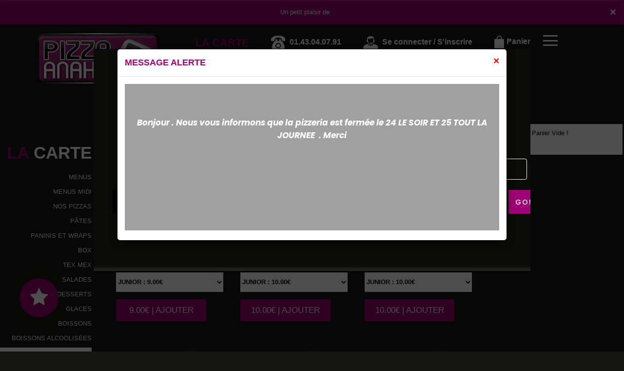

--- FILE ---
content_type: text/html
request_url: https://www.pizza-anahit.com/nos_pizzas-livraison-gagny-93220
body_size: 18919
content:

<!-- debut left --->
	  

<!-- end left --->


<!DOCTYPE html>
<html>
<head>

<meta name="google-site-verification" content="GKLJXoXuTHbDtwl2-eOHONPNCnW7A0-qcNSy-1cQ_HI" />

<meta name="msvalidate.01" content="7932708C9ECC1D83880FDE10882D867E" />
<meta http-equiv="Content-Type" content="text/html; charset=iso-8859-15">
<meta http-equiv="Content-Type" content="text/html; charset=iso-8859-1">

<meta name="title" content="
Livraison gagny 93220, Pizza Anahit livre des nos pizzas &agrave; Livraison gagny 93220 ">
<meta name="description" content="
 
Pizza Anahit, Commander pizza par t&eacute;l&eacute;phone: 01.43.04.07.91 | Livraison Pizza &agrave; Livraison gagny 93220. Site web r&eacute;alis&eacute; par Des-click.
">

<meta name="keywords" content="
Livraison gagny 93220, Pizza Anahit, Livraison Pizza, Livraison Pizza, Commander  Pizza Halal, commander pizza, pizza livr&eacute;e, pizza &agrave; domicile, pizza a domicile, pizza Livraison gagny 93220, livraison &agrave; domicile, livraison a domicile,Livraison gagny 93220, livraison des  pizzas  Halal &agrave; Livraison gagny 93220, pizza, pizzeria, livraison, domicile, rapide, vente, emporter, pizzas,
">

<title>
Livraison gagny 93220, Pizza Anahit livre des nos pizzas &agrave; Livraison gagny 93220</title>
<meta name="viewport" content="width=device-width, initial-scale=1">
<link rel="icon" href="img/favicon.ico" type="image/x-icon">

<link href="https://fonts.googleapis.com/css?family=Montserrat:400,700" rel="stylesheet">
<link href="https://fonts.googleapis.com/css?family=Great+Vibes" rel="stylesheet">



	<link rel="stylesheet" href="css/owl.carousel.css" />
	<link rel="stylesheet" href="css/owl.theme.default.min.css" />

	<link href="css/fontawesome-all.min.css" rel="stylesheet">
	<link href="css/bootstrap.min.css" rel="stylesheet">
	<link href="css/bootstrap-theme.min.css" rel="stylesheet">
	<link rel="stylesheet" href="css/style-res.css"/>

	<!-- AwesomeFonts -->
<link href="css/font-awesome.css" rel="stylesheet" type="text/css">

	<!-- PageAnimation -->
<link href="style-animation/animate.min.css" rel="stylesheet"/>
<link href="style-animation/style.css" rel="stylesheet"/>

		
<script src="01_includes/01_files/functions.js"></script>



	

</head>
<body>
		 <script type="text/javascript" src='popup/js/jQuery/jquery-1.8.3.min.js'></script>
    <script type="text/javascript" src='popup/js/bootstrap.min.js'></script>
<!-- headermodel4 -->
    <!-- debut header -->
<link href="https://fonts.googleapis.com/css?family=Raleway:200,100,400" rel="stylesheet" type="text/css" />
<script type="text/javascript">
	var TxtRotate = function(el, toRotate, period) {
  this.toRotate = toRotate;
  this.el = el;
  this.loopNum = 0;
  this.period = parseInt(period, 10) || 2000;
  this.txt = '';
  this.tick();
  this.isDeleting = false;
};

TxtRotate.prototype.tick = function() {
  var i = this.loopNum % this.toRotate.length;
  var fullTxt = this.toRotate[i];

  if (this.isDeleting) {
    this.txt = fullTxt.substring(0, this.txt.length - 1);
  } else {
    this.txt = fullTxt.substring(0, this.txt.length + 1);
  }

  this.el.innerHTML = '<span class="wrap">'+this.txt+'</span>';

  var that = this;
  var delta = 150 - Math.random() * 100;

  if (this.isDeleting) { delta /= 2; }

  if (!this.isDeleting && this.txt === fullTxt) {
    delta = this.period;
    this.isDeleting = true;
  } else if (this.isDeleting && this.txt === '') {
    this.isDeleting = false;
    this.loopNum++;
    delta = 200;
  }

  setTimeout(function() {
    that.tick();
  }, delta);
};

window.onload = function() {
  var elements = document.getElementsByClassName('txt-rotate');
  for (var i=0; i<elements.length; i++) {
    var toRotate = elements[i].getAttribute('data-rotate');
    var period = elements[i].getAttribute('data-period');
    if (toRotate) {
      new TxtRotate(elements[i], JSON.parse(toRotate), period);
    }
  }
  // INJECT CSS
  var css = document.createElement("style");
  css.type = "text/css";
  css.innerHTML = ".txt-rotate > .wrap { border-right: 0.08em solid #666 }";
  document.body.appendChild(css);
};
</script>
	<div class="alert">
	  <span class="closebtn" onclick="this.parentElement.style.display='none'; ">&times;</span>

	  <span
     class="txt-rotate"
     data-period="3000"
     data-rotate='[ "Un petit plaisir de la vie !", "NOUS VOUS INFORMONS QUE LA PIZZERIA EST FERMEE LE SOIR DE 31 DECEMBRE  ET TOUTE LA JOURNEE  LE 01 JANVIER . MERCI" ]'></span>
  <span style=" position: absolute;  right: 80px;">


	</div>
<!-- end debut header -->

    <div class="main-container">
        <div class="hero-section">
            <!--		<div id="overlay-hero" onclick="off()"></div>-->
            <!-- <div id="overlay-hero-2"></div>-->
            <!-- a supprimer -->
            <nav class="navbar navbar-default">
                <div class="container mar-t-30">
                    <!-- Brand and toggle get grouped for better mobile display -->
                    <div class="brand-left">
                        <ul class="nav navbar-nav navbar-center">
                            <li>
                                <a class="navbar-brand" href="index-livraison-gagny-93220" title="livraison pizzas &agrave;  livraison gagny 93220" alt="livraison pizzas &agrave;  livraison gagny 93220" ><img src="img/logo.png" title="livraison pizza &agrave;  livraison gagny 93220" alt="livraison pizza &agrave;  livraison gagny 93220" /></a>
                            </li>
                        </ul>
                    </div>

                    <!-- type commande -->
<!-- end type commande -->

                    <div class="navbar-header">
                        <button type="button" class="navbar-toggle collapsed" data-toggle="collapse"
                            data-target="#bs-example-navbar-collapse-1" aria-expanded="false">
                            <span class="sr-only">Toggle navigation</span>
                            <span class="icon-bar"></span>
                            <span class="icon-bar"></span>
                            <span class="icon-bar"></span>
                        </button>
                    </div>
                    <!-- Collect the nav links, forms, and other content for toggling -->
                    <div class="collapse navbar-collapse" id="bs-example-navbar-collapse-1">
                        <ul class="right nav navbar-nav navbar-right">
                            <li data-link="Store">
                                <!-- debut la carte -->
											 
			 <li data-link="Store"><a href="nos_pizzas-livraison-gagny-93220" class="la-nav" title="Variez les plaisirs avec nos pizzas &agrave;  livraison gagny 93220" alt="Variez les plaisirs avec nos pizzas &agrave;  livraison gagny 93220">
			  <div class="wow fadeInDown animated" data-wow-duration="1.5s" data-wow-delay="1s" style="visibility: visible; animation-duration: 1s; animation-delay: 0s; animation-name: fadeInDown;">
				   LA CARTE
				 </div> 
		  </a> </li>
											 
											 <!-- fin la carte -->
                            </li>
                            <li data-link="Store">
                                <a href="#">
                                    <div class="wow fadeInDown animated" data-wow-duration="1.5s" data-wow-delay="1s"
                                        style="
                                                visibility: visible;
                                                animation-duration: 1s;
                                                animation-delay: 0s;
                                                animation-name: fadeInDown;
                                            ">
                                        <img src="img/icon-tel.png"  />
                                        <tel>01.43.04.07.91</tel>
                                    </div>
                                </a>
                            </li>
                            <!-- debut se connecter -->
	   
	   	      
	  <li data-link="Store" ><a href="votre-compte.php">
			  
		<div class="wow fadeInDown animated" data-wow-duration="2s" data-wow-delay="0s" style="visibility: visible; animation-duration: 2s; animation-delay: 0s; animation-name: fadeInDown;">
			  <img src="img/icon-user.png"> Se connecter / S'inscrire
			</div>
			</a> </li>	

  
	   <!-- fin se connecter -->

                            <li data-link="Store">
                                <a href="coordonnees.php">
                                    <div class="wow fadeInDown animated" data-wow-duration="2.5s" data-wow-delay="0s"
                                        style="
                                                visibility: visible;
                                                animation-duration: 2.5s;
                                                animation-delay: 0s;
                                                animation-name: fadeInDown;
                                            ">
                                        <img src="img/icon-cart.png" title="Profitez nos offres &agrave;  livraison gagny 93220" alt="Profitez nos offres &agrave;  livraison gagny 93220" />Panier
                                    </div>
                                </a>
                            </li>
                            <li>
                                <div id="mySidenav" class="sidenav">
                                    <div id="overlay"></div>
                                    <a href="javascript:void(0)" class="closebtn" onclick="closeNav()">&times;</a>
                                    <a href="a-emporter.php" title="pizza &Agrave; Emporter &agrave;  livraison gagny 93220" alt="pizza &Agrave; Emporter &agrave;  livraison gagny 93220" >&Agrave; Emporter</a>
                                    <a href="allergene.php" title="Allerg&egrave;nes" alt="Allerg&egrave;nes">Allerg&egrave;nes</a>
                                    <a href="charte-qualite.php" title="Charte Qualit&eacute;" alt="Charte Qualit&eacute;" >Charte Qualit&eacute;</a>
                                    <a href="cgv.php" title="C.G.V" alt="C.G.V" >C.G.V</a>
                                    <a href="contact.php" title="commander pizza &agrave;  livraison gagny 93220" alt="commander pizza &agrave;  livraison gagny 93220">Contact</a>
                                    <a href="mentions-legales.php" title="Mentions L&eacute;gales" alt="Mentions L&eacute;gales">Mentions L&eacute;gales</a>
                                    <a href="mobile.php" title="commander pizza par mobile &agrave;  livraison gagny 93220" alt="commander pizza par mobile &agrave;  livraison gagny 93220">Mobile</a>
                                    <a href="fidelites.php">Programme De Fid&eacute;lit&eacute;</a>
                                    <a href="votre-appreciation.php">Vos Avis</a>
                                    <a href="zones-de-livraison.php" title="Livraison pizzas &agrave;  livraison gagny 93220" alt="Livraison pizzas &agrave;  livraison gagny 93220">Zones de Livraison</a>
                                </div>
                                <a href="#" class="menu-btn" onclick="openNav()"></a>
                            </li>
                        </ul>
                    </div>
                    <!-- /.navbar-collapse -->
                </div>
                <!-- /.container-fluid -->
            </nav>
            <!-- fin header --><!-- end fin header -->

            <!-- end headermodel4 -->	

<span id='zoneRechargement' ></span>


<span id='zonePage'>



  <div class="main-container">
      <div class="row prodPage">
      <div class="col-md-2 col-sm-2">
          <div class="nav-section">
            <h1>La <span>Carte</span></h1>
          <ul>
<barnavfamille><li>
            <p><a href="menus_-livraison-gagny-93220"   title="livraison menus &agrave;  gagny 93220" alt="livraison menus &agrave;  gagny 93220" >MENUS </a></p>
                      </li><li>
            <p><a href="menusmidi-livraison-gagny-93220"   title="livraison menus midi &agrave;  gagny 93220" alt="livraison menus midi &agrave;  gagny 93220">MENUS MIDI</a></p>
                      </li><li>
            <p><a href="nos_pizzas-livraison-gagny-93220"   title="livraison pizzas &agrave;  gagny 93220" alt="livraison pizzas &agrave;  gagny 93220">NOS PIZZAS</a></p>
                      </li><li>
            <p><a href="pates-livraison-gagny-93220"   title="livraison P&Acirc;TES &agrave;  gagny 93220" alt="livraison P&Acirc;TES &agrave;  gagny 93220">P&Acirc;TES</a></p>
                      </li><li>
            <p><a href="paninis_et_wraps-livraison-gagny-93220"   title="livraison PANINIS ET WRAPS &agrave;  gagny 93220" alt="livraison PANINIS ET WRAPS &agrave;  gagny 93220">PANINIS ET WRAPS</a></p>
                      </li><li>
            <p><a href="box-livraison-gagny-93220"   title="livraison box  &agrave;  gagny 93220" alt="livraison box  &agrave;  gagny 93220">BOX</a></p>
                      </li><li>
            <p><a href="tex_mex-livraison-gagny-93220"   title="livraison tex mex &agrave;  gagny 93220" alt="livraison tex mex &agrave;  gagny 93220">TEX MEX</a></p>
                      </li><li>
            <p><a href="salades-livraison-gagny-93220"   title="livraison salades &agrave;  gagny 93220" alt="livraison salades &agrave;  gagny 93220">SALADES</a></p>
                      </li><li>
            <p><a href="desserts-livraison-gagny-93220"   title="livraison desserts &agrave;  gagny 93220" alt="livraison desserts &agrave;  gagny 93220">DESSERTS</a></p>
                      </li><li>
            <p><a href="glaces-livraison-gagny-93220"   title="livraison glaces &agrave;  gagny 93220" alt="livraison glaces &agrave;  gagny 93220">GLACES</a></p>
                      </li><li>
            <p><a href="boissons-livraison-gagny-93220"   title="livraison boissons &agrave;  gagny 93220" alt="livraison boissons &agrave;  gagny 93220">BOISSONS</a></p>
                      </li><li>
            <p><a href="boissonalcoolisees-livraison-gagny-93220"   title="livraison boissons alcoolisees &agrave;  gagny 93220" alt="livraison boissons alcoolisees &agrave;  gagny 93220">BOISSONS ALCOOLIS&Eacute;ES</a></p>
                      </li></barnavfamille>
        </ul>

 <div class="navLinks">
<button id="btn" style="background-color: transparent;">Allerg&egrave;nes <img src="img/icon-allerg.png"></button></div>


  <div class="navLinks">
  	<button id="btnenvie" style="background-color: transparent;">Vos Envies <img src="img/icon-filter.png"></button></div>


<style>
         .popup {
            display: none;
            position: fixed;
            z-index: 1;
            left: 0;
            top: 0;
            width: 100%;
            height: 100%;
            background-color: #F1F1F1;
            background-color: rgba(0,0,0,0.4);
            -webkit-animation-name: fadeIn;
            -webkit-animation-duration: 0.4s;
            animation-name: fadeIn;
            animation-duration: 0.4s
         }
         .popupenvie {
            display: none;
            position: fixed;
            z-index: 1;
            left: 0;
            top: 0;
            width: 100%;
            height: 100%;
            background-color: #F1F1F1;
            background-color: rgba(0,0,0,0.4);
            -webkit-animation-name: fadeIn;
            -webkit-animation-duration: 0.4s;
            animation-name: fadeIn;
            animation-duration: 0.4s
         }
         .popup-content-detail {
            bottom: 0;
            background-color: #1c252c;
            width: 70%;
            -webkit-animation-name: slideIn;
            -webkit-animation-duration: 0.5s;
            animation-name: slideIn;
            animation-duration: 0.5s;
			 margin: 100px auto;
         }
         .end {
            color: white;
            float: right;
            font-size: 26px;
            font-weight: bold;
         }
         .end:hover,
         .end:focus {
            color: #000;
            text-decoration: underline;
            cursor: pointer;
         }
         .popup-header {
            padding: 1px 10px;
            background-color: #1c252c;
            color: white;
         }
         .popup-body {padding: 1px 5px;}
         @-webkit-keyframes slideIn {
            from {bottom: -300px; opacity: 0}
            to {bottom: 0; opacity: 1}
         }
         @keyframes slideIn {
            from {bottom: -300px; opacity: 0}
            to {bottom: 0; opacity: 1}
         }
         @-webkit-keyframes fadeIn {
            from {opacity: 0}
            to {opacity: 1}
         }
         @keyframes fadeIn {
            from {opacity: 0}
            to {opacity: 1}
         }
      </style>
  
      
      <div id="myModal" class="popup">
         <!-- Modal content -->
         <div class="popup-content-detail">
         	  <span class="end">X</span>
            <div class="popup-header">
               <h2>ALLERGENES</h2>
            </div>

		<div class="row popup-allergene">
			<div class="container">
				<div class="col-md-12 col-sm-12">
					<p class="color-brown">Cochez vos allergènes afin de ne voir que les produits que vous pouvez consommer</p>
					<form name="filtrage_allergene" action="chercher.php" method="post">

						<input type="hidden" name="filtre_allerg" value="true">
					<div class="popup-checkboxes">
						            <div class="popUpSmRdo">
            	<input type="hidden" name="nomallergene_1" value="GLUTEN" >
              <input type="checkbox" name="allergene[]" value="1" style="-webkit-appearance:none;">
              <img src="produit/allergene/aller_1.png" alt=""/>
              <p>GLUTEN</p>
            </div>
       
                   <div class="popUpSmRdo">
            	<input type="hidden" name="nomallergene_2" value="CRUSTACES" >
              <input type="checkbox" name="allergene[]" value="2" style="-webkit-appearance:none;">
              <img src="produit/allergene/aller_2.png" alt=""/>
              <p>CRUSTACES</p>
            </div>
       
                   <div class="popUpSmRdo">
            	<input type="hidden" name="nomallergene_3" value="OEUFS" >
              <input type="checkbox" name="allergene[]" value="3" style="-webkit-appearance:none;">
              <img src="produit/allergene/aller_3.png" alt=""/>
              <p>OEUFS</p>
            </div>
       
                   <div class="popUpSmRdo">
            	<input type="hidden" name="nomallergene_4" value="POISSONS" >
              <input type="checkbox" name="allergene[]" value="4" style="-webkit-appearance:none;">
              <img src="produit/allergene/aller_4.png" alt=""/>
              <p>POISSONS</p>
            </div>
       
                   <div class="popUpSmRdo">
            	<input type="hidden" name="nomallergene_5" value="ARACHIDES" >
              <input type="checkbox" name="allergene[]" value="5" style="-webkit-appearance:none;">
              <img src="produit/allergene/aller_5.png" alt=""/>
              <p>ARACHIDES</p>
            </div>
       
                   <div class="popUpSmRdo">
            	<input type="hidden" name="nomallergene_6" value="SOJA" >
              <input type="checkbox" name="allergene[]" value="6" style="-webkit-appearance:none;">
              <img src="produit/allergene/aller_6.png" alt=""/>
              <p>SOJA</p>
            </div>
       
                   <div class="popUpSmRdo">
            	<input type="hidden" name="nomallergene_7" value="LAIT" >
              <input type="checkbox" name="allergene[]" value="7" style="-webkit-appearance:none;">
              <img src="produit/allergene/aller_7.png" alt=""/>
              <p>LAIT</p>
            </div>
       
                   <div class="popUpSmRdo">
            	<input type="hidden" name="nomallergene_8" value="FRUITS A COQUES" >
              <input type="checkbox" name="allergene[]" value="8" style="-webkit-appearance:none;">
              <img src="produit/allergene/aller_8.png" alt=""/>
              <p>FRUITS A COQUES</p>
            </div>
       
                   <div class="popUpSmRdo">
            	<input type="hidden" name="nomallergene_9" value="CELERI" >
              <input type="checkbox" name="allergene[]" value="9" style="-webkit-appearance:none;">
              <img src="produit/allergene/aller_9.png" alt=""/>
              <p>CELERI</p>
            </div>
       
                   <div class="popUpSmRdo">
            	<input type="hidden" name="nomallergene_10" value="MOUTARDE" >
              <input type="checkbox" name="allergene[]" value="10" style="-webkit-appearance:none;">
              <img src="produit/allergene/aller_10.png" alt=""/>
              <p>MOUTARDE</p>
            </div>
       
                   <div class="popUpSmRdo">
            	<input type="hidden" name="nomallergene_11" value="SESAME" >
              <input type="checkbox" name="allergene[]" value="11" style="-webkit-appearance:none;">
              <img src="produit/allergene/aller_11.png" alt=""/>
              <p>SESAME</p>
            </div>
       
                   <div class="popUpSmRdo">
            	<input type="hidden" name="nomallergene_12" value="SULFITES" >
              <input type="checkbox" name="allergene[]" value="12" style="-webkit-appearance:none;">
              <img src="produit/allergene/aller_12.png" alt=""/>
              <p>SULFITES</p>
            </div>
       
                   <div class="popUpSmRdo">
            	<input type="hidden" name="nomallergene_13" value="LUPIN" >
              <input type="checkbox" name="allergene[]" value="13" style="-webkit-appearance:none;">
              <img src="produit/allergene/aller_13.png" alt=""/>
              <p>LUPIN</p>
            </div>
       
                   <div class="popUpSmRdo">
            	<input type="hidden" name="nomallergene_14" value="MOLLUSQUES" >
              <input type="checkbox" name="allergene[]" value="14" style="-webkit-appearance:none;">
              <img src="produit/allergene/aller_14.png" alt=""/>
              <p>MOLLUSQUES</p>
            </div>
       
            <div class="clearfix"></div>
					</div>
					<div class="btn-width cta-btn" id="cl-effect-2"><a href="#cl-effect-2" 
						onclick="document.filtrage_allergene.submit();"><span data-hover="Filtrer">Filtrer</span></a></div>
				</form>
					
				</div>
			</div>
		</div>


         </div>
      </div>


     <div id="myModalenvie" class="popupenvie" >
         <!-- Modal content -->
         <div class="popup-content-detail">
         	  <span class="end">X</span>
            <div class="popup-header">
               <h2>Vos Envies</h2>
            </div>



		<div class="row popup-allergene">
			<div class="container">
				<div class="col-md-12 col-sm-12">
					<p class="color-brown">Cochez vos envies..</p>
		<form name="filtrage_envies" action="chercher.php" method="post">

			<input type="hidden" name="filtre_envies" value="true">
					<div class="popup-checkboxes">
         
 <div class="popUpSmRdo">
         <input type="checkbox" name="terme[]" value="ANCHOIS" style="-webkit-appearance:none;">
         <img src="produit/270_387.png" alt="" width="30px" height="30px" />
         <p>ANCHOIS</p>
  </div>

	 <div class="popUpSmRdo">
         <input type="checkbox" name="terme[]" value="THON" style="-webkit-appearance:none;">
         <img src="produit/270_388.png" alt="" width="30px" height="30px" />
         <p>THON</p>
  </div>

	 <div class="popUpSmRdo">
         <input type="checkbox" name="terme[]" value="JAMBON" style="-webkit-appearance:none;">
         <img src="produit/270_389.png" alt="" width="30px" height="30px" />
         <p>JAMBON</p>
  </div>

	 <div class="popUpSmRdo">
         <input type="checkbox" name="terme[]" value="LARDONS" style="-webkit-appearance:none;">
         <img src="produit/270_390.png" alt="" width="30px" height="30px" />
         <p>LARDONS</p>
  </div>

	 <div class="popUpSmRdo">
         <input type="checkbox" name="terme[]" value="SAUMON" style="-webkit-appearance:none;">
         <img src="produit/270_391.png" alt="" width="30px" height="30px" />
         <p>SAUMON</p>
  </div>

	 <div class="popUpSmRdo">
         <input type="checkbox" name="terme[]" value="POULET" style="-webkit-appearance:none;">
         <img src="produit/270_392.png" alt="" width="30px" height="30px" />
         <p>POULET</p>
  </div>

	 <div class="popUpSmRdo">
         <input type="checkbox" name="terme[]" value="MERGUEZ" style="-webkit-appearance:none;">
         <img src="produit/270_393.png" alt="" width="30px" height="30px" />
         <p>MERGUEZ</p>
  </div>

	 <div class="popUpSmRdo">
         <input type="checkbox" name="terme[]" value="VIANDE HACHEE" style="-webkit-appearance:none;">
         <img src="produit/270_394.png" alt="" width="30px" height="30px" />
         <p>VIANDE HACHEE</p>
  </div>

	 <div class="popUpSmRdo">
         <input type="checkbox" name="terme[]" value="CHEVRE" style="-webkit-appearance:none;">
         <img src="produit/270_395.png" alt="" width="30px" height="30px" />
         <p>CHEVRE</p>
  </div>

	 <div class="popUpSmRdo">
         <input type="checkbox" name="terme[]" value="BOURSIN" style="-webkit-appearance:none;">
         <img src="produit/270_396.png" alt="" width="30px" height="30px" />
         <p>BOURSIN</p>
  </div>

	 <div class="popUpSmRdo">
         <input type="checkbox" name="terme[]" value="CHAMPIGNONS" style="-webkit-appearance:none;">
         <img src="produit/270_397.png" alt="" width="30px" height="30px" />
         <p>CHAMPIGNONS</p>
  </div>

	     <div class="clearfix"></div>

</div>

	<div class="btn-width cta-btn" id="cl-effect-2"><a href="#cl-effect-2" 
						onclick="document.filtrage_envies.submit();"><span data-hover="Filtrer">Filtrer</span></a></div>
				</form>
					
				</div>
			</div>
		</div>

            
            <div class="popup-body">
             
            </div>
	
         </div>
      </div>


      <script>
         
         var popup = document.getElementById('myModal');
         var myBytton = document.getElementById("btn");
         var span = document.getElementsByClassName("end")[0];
           var span1 = document.getElementsByClassName("end")[1];
          var popupenvie = document.getElementById('myModalenvie');
          var myByttonenvie = document.getElementById("btnenvie");

         myByttonenvie.onclick = function() {
            popupenvie.style.display = "block";
         }

         myBytton.onclick = function() {
            popup.style.display = "block";
         }
         span.onclick = function() {
            popup.style.display = "none";
      
         }
         span1.onclick = function() {
             popupenvie.style.display = "none";
           
         }
         window.onclick = function(event) {
            if (event.target == popup) {
               popup.style.display = "none";
               popupenvie.style.display = "none";
               
            }
         }

         
       
      </script>


          <!--   <div class="navLinks"><a a data-url="allergene_filtrage.php" data-title="Connexion" class="whiteColor clickPizza" data-width="600px" data-height="550px">Allergene <img src="img/icon-allerg.png" alt=""></a></div> -->








        </div>
      </div>
      <div class="col-md-7 col-sm-7">
        <div class="row" >
          <div class="prodTitles">NOS PIZZAS</div>




  



<style>
body {font-family: Arial, Helvetica, sans-serif; display:block;}

/* The Modal (background) */


</style>
<div class="animation-btn">
	<a class="model-btn" id="btnetoile" ><i class="fa fa-star fa-3x"></i></a>
</div>
<!--div class="modal-overlay" id="myModaletoile">
  <div class="modal">
    
    <a class="close-modal" id="close-modal">
    
    </a>

    <div>
      <h3></h3>
<p style="margin-top:100px; " ></p>
    </div>
    
  </div>
</div-->
<div id="myModaletoile" class="modal1">

  <!-- Modal content -->
  <div class="modal-content1">
    <span class="close">&times;</span>
     <br><center><h3 style="color: white;"></h3>
     
<p style="margin-top:100px;color:white; " ></p></center>
  </div>

</div>
	<script>
// Get the modal
var modal = document.getElementById("myModaletoile");

// Get the button that opens the modal
var btn = document.getElementById("btnetoile");

// Get the <span> element that closes the modal
var span = document.getElementsByClassName("close")[0];

// When the user clicks the button, open the modal 
btn.onclick = function() {
  modal.style.display = "block";
}

// When the user clicks on <span> (x), close the modal
span.onclick = function() {
  modal.style.display = "none";
}

// When the user clicks anywhere outside of the modal, close it

</script>

 

<!-- modal -->
<!-- overlay -->


 <!--script>
         
         var popupetoile = document.getElementById('myModaletoile');
         var myByttonetoile = document.getElementById("btnetoile");
         var spanetoile = document.getElementById("close-modal");

         myByttonetoile.onclick = function() {
         	
            //popupetoile.style.display = "one";
          var elements = $('.modal-overlay, .modal');
             elements.addClass('active');
         }
 
         spanetoile.onclick = function() {
        	  var elements1 = $('.modal-overlay, .modal');
                elements1.removeClass('active');
      
         }
       
    
       
      </script-->



<script>
 function affiche_taille(idproduit)
 {
       var idtaille=document.getElementById("id_taille"+idproduit).value;

       var prixtaille=document.getElementById("prixtaille"+idproduit+"_"+idtaille).value;  

     
       var htmlfinal=prixtaille+" | AJOUTER";
  
        $('#prix'+idproduit).html(htmlfinal);
 	
 }


function descriaff(id_produit)
{

  if ($("#papersheet"+id_produit).hasClass("opened")) {

     $("#papersheet"+id_produit).stop().removeClass("opened");
    
  } else {

   $("#papersheet"+id_produit).stop().addClass("opened");
    
  }

 

}

</script>
	


		 <input type="hidden" name="id_famille" value="3">
			<input type="hidden" name="id_produit" value="77">
			
		<div class="col-md-4 col-sm-6 col-xs-12">
						<div class="wow animated" data-wow-duration="1s" data-wow-delay="1s" style="visibility: visible; animation-duration: 1s; animation-delay: 1s; animation-name: fadeIn;" >
						<div class="mainProd">
							<div class="prod-box">
                                 
                               	   <div class="papersheet  " id="papersheet77">
									  <!-- Action Trigger -->
									  <div class="papersheet__trigger" onclick ="descriaff(77);">
									  <!-- Icon -->
										<i class="fa fa-info-circle fa-2x papersheet__trigger-icon" viewBox="0 0 24 24"></i>
									  </div>
									  <!-- Face 1 -->
									  <div class="papersheet__face-item animated fadeInUp desc-area">
										<p>Tomate, fromage, origan, olives.</p>
									  </div>

									</div> 

								
								<img src="produit/270_77.png" alt="product" class="img-responsive">
							</div>	

<h2 style="display: block;"><strong><span>MARGUERITA</span></strong></h2>



			                     <input type="hidden" name="prixtaille77_64" 
                      id="prixtaille77_64" value="9.00&euro;">
				                      <input type="hidden" name="prixtaille77_65" 
                      id="prixtaille77_65" value="12.00&euro;">
				                      <input type="hidden" name="prixtaille77_66" 
                      id="prixtaille77_66" value="17.00&euro;">
				                      <input type="hidden" name="prixtaille77_67" 
                      id="prixtaille77_67" value="25.00&euro;">
				 					<p>S&eacute;lectionnez la taille</p> 

		<div class="prodSize">
					<select style="width: 220px; height: 40px; font-weight: bold;" 
						name="id_taille77" id="id_taille77" 
						 onchange="affiche_taille(77);" >

					                    
				       			<option value="64">JUNIOR :   9.00&euro; </option>

					                    
				       			<option value="65">SENIOR :   12.00&euro; </option>

					                    
				       			<option value="66">MEGA :   17.00&euro; </option>

					                    
				       			<option value="67">XXL :   25.00&euro; </option>

					 
				     </select>					 								
			     </div>


 
	<div class="clearfix"></div>

    <div class="wow animated" data-wow-duration="1.5s" data-wow-delay="1s" style="visibility: visible; animation-duration: 1.5s; animation-delay: 1s; animation-name: fadeInUp;">
								<div class="AjouterBtn">     
																<div class="links"><a href="#prodDiv77" onclick="Adddetalil(3,77,$('#id_taille77').val(),1);" title="S&eacute;lectionner">S&eacute;lectionner</a><!--&nbsp;&nbsp;&nbsp;|&nbsp;&nbsp;&nbsp;<a href="#prodDiv77"   onclick="AddToCart('Valider',77, 3,$('#id_taille77').val(),1);" title="Ajouter au panier">Ajouter</a>--></div>	
																<div class="overlay"><a id="prix77">9.00&euro; | AJOUTER</a></div>
							  	</div>
							</div> 
 
     
 </div>
					</div>
						</div>


		 <input type="hidden" name="id_famille" value="3">
			<input type="hidden" name="id_produit" value="78">
			
		<div class="col-md-4 col-sm-6 col-xs-12">
						<div class="wow animated" data-wow-duration="1s" data-wow-delay="1s" style="visibility: visible; animation-duration: 1s; animation-delay: 1s; animation-name: fadeIn;" >
						<div class="mainProd">
							<div class="prod-box">
                                 
                               	   <div class="papersheet  " id="papersheet78">
									  <!-- Action Trigger -->
									  <div class="papersheet__trigger" onclick ="descriaff(78);">
									  <!-- Icon -->
										<i class="fa fa-info-circle fa-2x papersheet__trigger-icon" viewBox="0 0 24 24"></i>
									  </div>
									  <!-- Face 1 -->
									  <div class="papersheet__face-item animated fadeInUp desc-area">
										<p>Tomate, fromage, origan, olives, thon, oeuf.</p>
									  </div>

									</div> 

								
								<img src="produit/270_78.png" alt="product" class="img-responsive">
							</div>	

<h2 style="display: block;"><strong><span>THON</span></strong></h2>



			                     <input type="hidden" name="prixtaille78_64" 
                      id="prixtaille78_64" value="10.00&euro;">
				                      <input type="hidden" name="prixtaille78_65" 
                      id="prixtaille78_65" value="14.50&euro;">
				                      <input type="hidden" name="prixtaille78_66" 
                      id="prixtaille78_66" value="19.50&euro;">
				                      <input type="hidden" name="prixtaille78_67" 
                      id="prixtaille78_67" value="30.00&euro;">
				 					<p>S&eacute;lectionnez la taille</p> 

		<div class="prodSize">
					<select style="width: 220px; height: 40px; font-weight: bold;" 
						name="id_taille78" id="id_taille78" 
						 onchange="affiche_taille(78);" >

					                    
				       			<option value="64">JUNIOR :   10.00&euro; </option>

					                    
				       			<option value="65">SENIOR :   14.50&euro; </option>

					                    
				       			<option value="66">MEGA :   19.50&euro; </option>

					                    
				       			<option value="67">XXL :   30.00&euro; </option>

					 
				     </select>					 								
			     </div>


 
	<div class="clearfix"></div>

    <div class="wow animated" data-wow-duration="1.5s" data-wow-delay="1s" style="visibility: visible; animation-duration: 1.5s; animation-delay: 1s; animation-name: fadeInUp;">
								<div class="AjouterBtn">     
																<div class="links"><a href="#prodDiv78" onclick="Adddetalil(3,78,$('#id_taille78').val(),1);" title="S&eacute;lectionner">S&eacute;lectionner</a><!--&nbsp;&nbsp;&nbsp;|&nbsp;&nbsp;&nbsp;<a href="#prodDiv78"   onclick="AddToCart('Valider',78, 3,$('#id_taille78').val(),1);" title="Ajouter au panier">Ajouter</a>--></div>	
																<div class="overlay"><a id="prix78">10.00&euro; | AJOUTER</a></div>
							  	</div>
							</div> 
 
     
 </div>
					</div>
						</div>


		 <input type="hidden" name="id_famille" value="3">
			<input type="hidden" name="id_produit" value="80">
			
		<div class="col-md-4 col-sm-6 col-xs-12">
						<div class="wow animated" data-wow-duration="1s" data-wow-delay="1s" style="visibility: visible; animation-duration: 1s; animation-delay: 1s; animation-name: fadeIn;" >
						<div class="mainProd">
							<div class="prod-box">
                                 
                               	   <div class="papersheet  " id="papersheet80">
									  <!-- Action Trigger -->
									  <div class="papersheet__trigger" onclick ="descriaff(80);">
									  <!-- Icon -->
										<i class="fa fa-info-circle fa-2x papersheet__trigger-icon" viewBox="0 0 24 24"></i>
									  </div>
									  <!-- Face 1 -->
									  <div class="papersheet__face-item animated fadeInUp desc-area">
										<p>Tomate, fromage, origan, olives, champignons frais, jambon.</p>
									  </div>

									</div> 

								
								<img src="produit/270_80.png" alt="product" class="img-responsive">
							</div>	

<h2 style="display: block;"><strong><span>REINE</span></strong></h2>



			                     <input type="hidden" name="prixtaille80_64" 
                      id="prixtaille80_64" value="10.00&euro;">
				                      <input type="hidden" name="prixtaille80_65" 
                      id="prixtaille80_65" value="14.50&euro;">
				                      <input type="hidden" name="prixtaille80_66" 
                      id="prixtaille80_66" value="19.50&euro;">
				                      <input type="hidden" name="prixtaille80_67" 
                      id="prixtaille80_67" value="30.00&euro;">
				 					<p>S&eacute;lectionnez la taille</p> 

		<div class="prodSize">
					<select style="width: 220px; height: 40px; font-weight: bold;" 
						name="id_taille80" id="id_taille80" 
						 onchange="affiche_taille(80);" >

					                    
				       			<option value="64">JUNIOR :   10.00&euro; </option>

					                    
				       			<option value="65">SENIOR :   14.50&euro; </option>

					                    
				       			<option value="66">MEGA :   19.50&euro; </option>

					                    
				       			<option value="67">XXL :   30.00&euro; </option>

					 
				     </select>					 								
			     </div>


 
	<div class="clearfix"></div>

    <div class="wow animated" data-wow-duration="1.5s" data-wow-delay="1s" style="visibility: visible; animation-duration: 1.5s; animation-delay: 1s; animation-name: fadeInUp;">
								<div class="AjouterBtn">     
																<div class="links"><a href="#prodDiv80" onclick="Adddetalil(3,80,$('#id_taille80').val(),1);" title="S&eacute;lectionner">S&eacute;lectionner</a><!--&nbsp;&nbsp;&nbsp;|&nbsp;&nbsp;&nbsp;<a href="#prodDiv80"   onclick="AddToCart('Valider',80, 3,$('#id_taille80').val(),1);" title="Ajouter au panier">Ajouter</a>--></div>	
																<div class="overlay"><a id="prix80">10.00&euro; | AJOUTER</a></div>
							  	</div>
							</div> 
 
     
 </div>
					</div>
						</div>


		 <input type="hidden" name="id_famille" value="3">
			<input type="hidden" name="id_produit" value="81">
			
		<div class="col-md-4 col-sm-6 col-xs-12">
						<div class="wow animated" data-wow-duration="1s" data-wow-delay="1s" style="visibility: visible; animation-duration: 1s; animation-delay: 1s; animation-name: fadeIn;" >
						<div class="mainProd">
							<div class="prod-box">
                                 
                               	   <div class="papersheet  " id="papersheet81">
									  <!-- Action Trigger -->
									  <div class="papersheet__trigger" onclick ="descriaff(81);">
									  <!-- Icon -->
										<i class="fa fa-info-circle fa-2x papersheet__trigger-icon" viewBox="0 0 24 24"></i>
									  </div>
									  <!-- Face 1 -->
									  <div class="papersheet__face-item animated fadeInUp desc-area">
										<p>Tomate, fromage, origan, olives, jambon, mozzarella.</p>
									  </div>

									</div> 

								
								<img src="produit/270_81.png" alt="product" class="img-responsive">
							</div>	

<h2 style="display: block;"><strong><span>MOZZARELLA</span></strong></h2>



			                     <input type="hidden" name="prixtaille81_64" 
                      id="prixtaille81_64" value="10.00&euro;">
				                      <input type="hidden" name="prixtaille81_65" 
                      id="prixtaille81_65" value="14.50&euro;">
				                      <input type="hidden" name="prixtaille81_66" 
                      id="prixtaille81_66" value="19.50&euro;">
				                      <input type="hidden" name="prixtaille81_67" 
                      id="prixtaille81_67" value="30.00&euro;">
				 					<p>S&eacute;lectionnez la taille</p> 

		<div class="prodSize">
					<select style="width: 220px; height: 40px; font-weight: bold;" 
						name="id_taille81" id="id_taille81" 
						 onchange="affiche_taille(81);" >

					                    
				       			<option value="64">JUNIOR :   10.00&euro; </option>

					                    
				       			<option value="65">SENIOR :   14.50&euro; </option>

					                    
				       			<option value="66">MEGA :   19.50&euro; </option>

					                    
				       			<option value="67">XXL :   30.00&euro; </option>

					 
				     </select>					 								
			     </div>


 
	<div class="clearfix"></div>

    <div class="wow animated" data-wow-duration="1.5s" data-wow-delay="1s" style="visibility: visible; animation-duration: 1.5s; animation-delay: 1s; animation-name: fadeInUp;">
								<div class="AjouterBtn">     
																<div class="links"><a href="#prodDiv81" onclick="Adddetalil(3,81,$('#id_taille81').val(),1);" title="S&eacute;lectionner">S&eacute;lectionner</a><!--&nbsp;&nbsp;&nbsp;|&nbsp;&nbsp;&nbsp;<a href="#prodDiv81"   onclick="AddToCart('Valider',81, 3,$('#id_taille81').val(),1);" title="Ajouter au panier">Ajouter</a>--></div>	
																<div class="overlay"><a id="prix81">10.00&euro; | AJOUTER</a></div>
							  	</div>
							</div> 
 
     
 </div>
					</div>
						</div>


		 <input type="hidden" name="id_famille" value="3">
			<input type="hidden" name="id_produit" value="82">
			
		<div class="col-md-4 col-sm-6 col-xs-12">
						<div class="wow animated" data-wow-duration="1s" data-wow-delay="1s" style="visibility: visible; animation-duration: 1s; animation-delay: 1s; animation-name: fadeIn;" >
						<div class="mainProd">
							<div class="prod-box">
                                 
                               	   <div class="papersheet  " id="papersheet82">
									  <!-- Action Trigger -->
									  <div class="papersheet__trigger" onclick ="descriaff(82);">
									  <!-- Icon -->
										<i class="fa fa-info-circle fa-2x papersheet__trigger-icon" viewBox="0 0 24 24"></i>
									  </div>
									  <!-- Face 1 -->
									  <div class="papersheet__face-item animated fadeInUp desc-area">
										<p>Tomate, fromage, origan, olives, fruits de mer, ail persillé.</p>
									  </div>

									</div> 

								
								<img src="produit/270_82.png" alt="product" class="img-responsive">
							</div>	

<h2 style="display: block;"><strong>FRUITS<span> DE MER</span></strong></h2>



			                     <input type="hidden" name="prixtaille82_64" 
                      id="prixtaille82_64" value="10.00&euro;">
				                      <input type="hidden" name="prixtaille82_65" 
                      id="prixtaille82_65" value="14.50&euro;">
				                      <input type="hidden" name="prixtaille82_66" 
                      id="prixtaille82_66" value="19.50&euro;">
				                      <input type="hidden" name="prixtaille82_67" 
                      id="prixtaille82_67" value="30.00&euro;">
				 					<p>S&eacute;lectionnez la taille</p> 

		<div class="prodSize">
					<select style="width: 220px; height: 40px; font-weight: bold;" 
						name="id_taille82" id="id_taille82" 
						 onchange="affiche_taille(82);" >

					                    
				       			<option value="64">JUNIOR :   10.00&euro; </option>

					                    
				       			<option value="65">SENIOR :   14.50&euro; </option>

					                    
				       			<option value="66">MEGA :   19.50&euro; </option>

					                    
				       			<option value="67">XXL :   30.00&euro; </option>

					 
				     </select>					 								
			     </div>


 
	<div class="clearfix"></div>

    <div class="wow animated" data-wow-duration="1.5s" data-wow-delay="1s" style="visibility: visible; animation-duration: 1.5s; animation-delay: 1s; animation-name: fadeInUp;">
								<div class="AjouterBtn">     
																<div class="links"><a href="#prodDiv82" onclick="Adddetalil(3,82,$('#id_taille82').val(),1);" title="S&eacute;lectionner">S&eacute;lectionner</a><!--&nbsp;&nbsp;&nbsp;|&nbsp;&nbsp;&nbsp;<a href="#prodDiv82"   onclick="AddToCart('Valider',82, 3,$('#id_taille82').val(),1);" title="Ajouter au panier">Ajouter</a>--></div>	
																<div class="overlay"><a id="prix82">10.00&euro; | AJOUTER</a></div>
							  	</div>
							</div> 
 
     
 </div>
					</div>
						</div>


		 <input type="hidden" name="id_famille" value="3">
			<input type="hidden" name="id_produit" value="83">
			
		<div class="col-md-4 col-sm-6 col-xs-12">
						<div class="wow animated" data-wow-duration="1s" data-wow-delay="1s" style="visibility: visible; animation-duration: 1s; animation-delay: 1s; animation-name: fadeIn;" >
						<div class="mainProd">
							<div class="prod-box">
                                 
                               	   <div class="papersheet  " id="papersheet83">
									  <!-- Action Trigger -->
									  <div class="papersheet__trigger" onclick ="descriaff(83);">
									  <!-- Icon -->
										<i class="fa fa-info-circle fa-2x papersheet__trigger-icon" viewBox="0 0 24 24"></i>
									  </div>
									  <!-- Face 1 -->
									  <div class="papersheet__face-item animated fadeInUp desc-area">
										<p>Tomate, fromage, origan, olives, champignons frais, merguez, poivrons, oignons.</p>
									  </div>

									</div> 

								
								<img src="produit/270_83.png" alt="product" class="img-responsive">
							</div>	

<h2 style="display: block;"><strong><span>ORIENTALE</span></strong></h2>



			                     <input type="hidden" name="prixtaille83_64" 
                      id="prixtaille83_64" value="10.00&euro;">
				                      <input type="hidden" name="prixtaille83_65" 
                      id="prixtaille83_65" value="14.50&euro;">
				                      <input type="hidden" name="prixtaille83_66" 
                      id="prixtaille83_66" value="19.50&euro;">
				                      <input type="hidden" name="prixtaille83_67" 
                      id="prixtaille83_67" value="30.00&euro;">
				 					<p>S&eacute;lectionnez la taille</p> 

		<div class="prodSize">
					<select style="width: 220px; height: 40px; font-weight: bold;" 
						name="id_taille83" id="id_taille83" 
						 onchange="affiche_taille(83);" >

					                    
				       			<option value="64">JUNIOR :   10.00&euro; </option>

					                    
				       			<option value="65">SENIOR :   14.50&euro; </option>

					                    
				       			<option value="66">MEGA :   19.50&euro; </option>

					                    
				       			<option value="67">XXL :   30.00&euro; </option>

					 
				     </select>					 								
			     </div>


 
	<div class="clearfix"></div>

    <div class="wow animated" data-wow-duration="1.5s" data-wow-delay="1s" style="visibility: visible; animation-duration: 1.5s; animation-delay: 1s; animation-name: fadeInUp;">
								<div class="AjouterBtn">     
																<div class="links"><a href="#prodDiv83" onclick="Adddetalil(3,83,$('#id_taille83').val(),1);" title="S&eacute;lectionner">S&eacute;lectionner</a><!--&nbsp;&nbsp;&nbsp;|&nbsp;&nbsp;&nbsp;<a href="#prodDiv83"   onclick="AddToCart('Valider',83, 3,$('#id_taille83').val(),1);" title="Ajouter au panier">Ajouter</a>--></div>	
																<div class="overlay"><a id="prix83">10.00&euro; | AJOUTER</a></div>
							  	</div>
							</div> 
 
     
 </div>
					</div>
						</div>


		 <input type="hidden" name="id_famille" value="3">
			<input type="hidden" name="id_produit" value="85">
			
		<div class="col-md-4 col-sm-6 col-xs-12">
						<div class="wow animated" data-wow-duration="1s" data-wow-delay="1s" style="visibility: visible; animation-duration: 1s; animation-delay: 1s; animation-name: fadeIn;" >
						<div class="mainProd">
							<div class="prod-box">
                                 
                               	   <div class="papersheet  " id="papersheet85">
									  <!-- Action Trigger -->
									  <div class="papersheet__trigger" onclick ="descriaff(85);">
									  <!-- Icon -->
										<i class="fa fa-info-circle fa-2x papersheet__trigger-icon" viewBox="0 0 24 24"></i>
									  </div>
									  <!-- Face 1 -->
									  <div class="papersheet__face-item animated fadeInUp desc-area">
										<p>Tomate, fromage, origan, olives, double pepperoni.</p>
									  </div>

									</div> 

								
								<img src="produit/270_85.png" alt="product" class="img-responsive">
							</div>	

<h2 style="display: block;"><strong>DOUBLE<span> PEPPERONI</span></strong></h2>



			                     <input type="hidden" name="prixtaille85_64" 
                      id="prixtaille85_64" value="10.00&euro;">
				                      <input type="hidden" name="prixtaille85_65" 
                      id="prixtaille85_65" value="14.50&euro;">
				                      <input type="hidden" name="prixtaille85_66" 
                      id="prixtaille85_66" value="19.50&euro;">
				                      <input type="hidden" name="prixtaille85_67" 
                      id="prixtaille85_67" value="30.00&euro;">
				 					<p>S&eacute;lectionnez la taille</p> 

		<div class="prodSize">
					<select style="width: 220px; height: 40px; font-weight: bold;" 
						name="id_taille85" id="id_taille85" 
						 onchange="affiche_taille(85);" >

					                    
				       			<option value="64">JUNIOR :   10.00&euro; </option>

					                    
				       			<option value="65">SENIOR :   14.50&euro; </option>

					                    
				       			<option value="66">MEGA :   19.50&euro; </option>

					                    
				       			<option value="67">XXL :   30.00&euro; </option>

					 
				     </select>					 								
			     </div>


 
	<div class="clearfix"></div>

    <div class="wow animated" data-wow-duration="1.5s" data-wow-delay="1s" style="visibility: visible; animation-duration: 1.5s; animation-delay: 1s; animation-name: fadeInUp;">
								<div class="AjouterBtn">     
																<div class="links"><a href="#prodDiv85" onclick="Adddetalil(3,85,$('#id_taille85').val(),1);" title="S&eacute;lectionner">S&eacute;lectionner</a><!--&nbsp;&nbsp;&nbsp;|&nbsp;&nbsp;&nbsp;<a href="#prodDiv85"   onclick="AddToCart('Valider',85, 3,$('#id_taille85').val(),1);" title="Ajouter au panier">Ajouter</a>--></div>	
																<div class="overlay"><a id="prix85">10.00&euro; | AJOUTER</a></div>
							  	</div>
							</div> 
 
     
 </div>
					</div>
						</div>


		 <input type="hidden" name="id_famille" value="3">
			<input type="hidden" name="id_produit" value="89">
			
		<div class="col-md-4 col-sm-6 col-xs-12">
						<div class="wow animated" data-wow-duration="1s" data-wow-delay="1s" style="visibility: visible; animation-duration: 1s; animation-delay: 1s; animation-name: fadeIn;" >
						<div class="mainProd">
							<div class="prod-box">
                                 
                               	   <div class="papersheet  " id="papersheet89">
									  <!-- Action Trigger -->
									  <div class="papersheet__trigger" onclick ="descriaff(89);">
									  <!-- Icon -->
										<i class="fa fa-info-circle fa-2x papersheet__trigger-icon" viewBox="0 0 24 24"></i>
									  </div>
									  <!-- Face 1 -->
									  <div class="papersheet__face-item animated fadeInUp desc-area">
										<p>Tomate, fromage, origan, olives, champignons frais, aubergines grillées, poivrons, tomates fraîches, oignons.</p>
									  </div>

									</div> 

								
								<img src="produit/270_89.png" alt="product" class="img-responsive">
							</div>	

<h2 style="display: block;"><strong><span>PRIMAVERA</span></strong></h2>



			                     <input type="hidden" name="prixtaille89_64" 
                      id="prixtaille89_64" value="10.00&euro;">
				                      <input type="hidden" name="prixtaille89_65" 
                      id="prixtaille89_65" value="14.50&euro;">
				                      <input type="hidden" name="prixtaille89_66" 
                      id="prixtaille89_66" value="19.50&euro;">
				                      <input type="hidden" name="prixtaille89_67" 
                      id="prixtaille89_67" value="30.00&euro;">
				 					<p>S&eacute;lectionnez la taille</p> 

		<div class="prodSize">
					<select style="width: 220px; height: 40px; font-weight: bold;" 
						name="id_taille89" id="id_taille89" 
						 onchange="affiche_taille(89);" >

					                    
				       			<option value="64">JUNIOR :   10.00&euro; </option>

					                    
				       			<option value="65">SENIOR :   14.50&euro; </option>

					                    
				       			<option value="66">MEGA :   19.50&euro; </option>

					                    
				       			<option value="67">XXL :   30.00&euro; </option>

					 
				     </select>					 								
			     </div>


 
	<div class="clearfix"></div>

    <div class="wow animated" data-wow-duration="1.5s" data-wow-delay="1s" style="visibility: visible; animation-duration: 1.5s; animation-delay: 1s; animation-name: fadeInUp;">
								<div class="AjouterBtn">     
																<div class="links"><a href="#prodDiv89" onclick="Adddetalil(3,89,$('#id_taille89').val(),1);" title="S&eacute;lectionner">S&eacute;lectionner</a><!--&nbsp;&nbsp;&nbsp;|&nbsp;&nbsp;&nbsp;<a href="#prodDiv89"   onclick="AddToCart('Valider',89, 3,$('#id_taille89').val(),1);" title="Ajouter au panier">Ajouter</a>--></div>	
																<div class="overlay"><a id="prix89">10.00&euro; | AJOUTER</a></div>
							  	</div>
							</div> 
 
     
 </div>
					</div>
						</div>


		 <input type="hidden" name="id_famille" value="3">
			<input type="hidden" name="id_produit" value="86">
			
		<div class="col-md-4 col-sm-6 col-xs-12">
						<div class="wow animated" data-wow-duration="1s" data-wow-delay="1s" style="visibility: visible; animation-duration: 1s; animation-delay: 1s; animation-name: fadeIn;" >
						<div class="mainProd">
							<div class="prod-box">
                                 
                               	   <div class="papersheet  " id="papersheet86">
									  <!-- Action Trigger -->
									  <div class="papersheet__trigger" onclick ="descriaff(86);">
									  <!-- Icon -->
										<i class="fa fa-info-circle fa-2x papersheet__trigger-icon" viewBox="0 0 24 24"></i>
									  </div>
									  <!-- Face 1 -->
									  <div class="papersheet__face-item animated fadeInUp desc-area">
										<p>Tomate, double fromage, jambon, oeuf.</p>
									  </div>

									</div> 

								
								<img src="produit/270_86.png" alt="product" class="img-responsive">
							</div>	

<h2 style="display: block;"><strong>CALZONE<span> soufflee</span></strong></h2>



			                     <input type="hidden" name="prixtaille86_64" 
                      id="prixtaille86_64" value="10.00&euro;">
				                      <input type="hidden" name="prixtaille86_65" 
                      id="prixtaille86_65" value="14.50&euro;">
				                      <input type="hidden" name="prixtaille86_66" 
                      id="prixtaille86_66" value="19.50&euro;">
				                      <input type="hidden" name="prixtaille86_67" 
                      id="prixtaille86_67" value="30.00&euro;">
				 					<p>S&eacute;lectionnez la taille</p> 

		<div class="prodSize">
					<select style="width: 220px; height: 40px; font-weight: bold;" 
						name="id_taille86" id="id_taille86" 
						 onchange="affiche_taille(86);" >

					                    
				       			<option value="64">JUNIOR :   10.00&euro; </option>

					                    
				       			<option value="65">SENIOR :   14.50&euro; </option>

					                    
				       			<option value="66">MEGA :   19.50&euro; </option>

					                    
				       			<option value="67">XXL :   30.00&euro; </option>

					 
				     </select>					 								
			     </div>


 
	<div class="clearfix"></div>

    <div class="wow animated" data-wow-duration="1.5s" data-wow-delay="1s" style="visibility: visible; animation-duration: 1.5s; animation-delay: 1s; animation-name: fadeInUp;">
								<div class="AjouterBtn">     
																<div class="links"><a href="#prodDiv86" onclick="Adddetalil(3,86,$('#id_taille86').val(),1);" title="S&eacute;lectionner">S&eacute;lectionner</a><!--&nbsp;&nbsp;&nbsp;|&nbsp;&nbsp;&nbsp;<a href="#prodDiv86"   onclick="AddToCart('Valider',86, 3,$('#id_taille86').val(),1);" title="Ajouter au panier">Ajouter</a>--></div>	
																<div class="overlay"><a id="prix86">10.00&euro; | AJOUTER</a></div>
							  	</div>
							</div> 
 
     
 </div>
					</div>
						</div>


		 <input type="hidden" name="id_famille" value="3">
			<input type="hidden" name="id_produit" value="87">
			
		<div class="col-md-4 col-sm-6 col-xs-12">
						<div class="wow animated" data-wow-duration="1s" data-wow-delay="1s" style="visibility: visible; animation-duration: 1s; animation-delay: 1s; animation-name: fadeIn;" >
						<div class="mainProd">
							<div class="prod-box">
                                 
                               	   <div class="papersheet  " id="papersheet87">
									  <!-- Action Trigger -->
									  <div class="papersheet__trigger" onclick ="descriaff(87);">
									  <!-- Icon -->
										<i class="fa fa-info-circle fa-2x papersheet__trigger-icon" viewBox="0 0 24 24"></i>
									  </div>
									  <!-- Face 1 -->
									  <div class="papersheet__face-item animated fadeInUp desc-area">
										<p>Tomate, double fromage, jambon, viande hachée, chèvre, oeuf, tomates fraîches.</p>
									  </div>

									</div> 

								
								<img src="produit/270_87.png" alt="product" class="img-responsive">
							</div>	

<h2 style="display: block;"><strong>CAMPIONE<span> soufflee</span></strong></h2>



			                     <input type="hidden" name="prixtaille87_64" 
                      id="prixtaille87_64" value="11.00&euro;">
				                      <input type="hidden" name="prixtaille87_65" 
                      id="prixtaille87_65" value="15.50&euro;">
				                      <input type="hidden" name="prixtaille87_66" 
                      id="prixtaille87_66" value="21.00&euro;">
				                      <input type="hidden" name="prixtaille87_67" 
                      id="prixtaille87_67" value="30.00&euro;">
				 					<p>S&eacute;lectionnez la taille</p> 

		<div class="prodSize">
					<select style="width: 220px; height: 40px; font-weight: bold;" 
						name="id_taille87" id="id_taille87" 
						 onchange="affiche_taille(87);" >

					                    
				       			<option value="64">JUNIOR :   11.00&euro; </option>

					                    
				       			<option value="65">SENIOR :   15.50&euro; </option>

					                    
				       			<option value="66">MEGA :   21.00&euro; </option>

					                    
				       			<option value="67">XXL :   30.00&euro; </option>

					 
				     </select>					 								
			     </div>


 
	<div class="clearfix"></div>

    <div class="wow animated" data-wow-duration="1.5s" data-wow-delay="1s" style="visibility: visible; animation-duration: 1.5s; animation-delay: 1s; animation-name: fadeInUp;">
								<div class="AjouterBtn">     
																<div class="links"><a href="#prodDiv87" onclick="Adddetalil(3,87,$('#id_taille87').val(),1);" title="S&eacute;lectionner">S&eacute;lectionner</a><!--&nbsp;&nbsp;&nbsp;|&nbsp;&nbsp;&nbsp;<a href="#prodDiv87"   onclick="AddToCart('Valider',87, 3,$('#id_taille87').val(),1);" title="Ajouter au panier">Ajouter</a>--></div>	
																<div class="overlay"><a id="prix87">11.00&euro; | AJOUTER</a></div>
							  	</div>
							</div> 
 
     
 </div>
					</div>
						</div>


		 <input type="hidden" name="id_famille" value="3">
			<input type="hidden" name="id_produit" value="92">
			
		<div class="col-md-4 col-sm-6 col-xs-12">
						<div class="wow animated" data-wow-duration="1s" data-wow-delay="1s" style="visibility: visible; animation-duration: 1s; animation-delay: 1s; animation-name: fadeIn;" >
						<div class="mainProd">
							<div class="prod-box">
                                 
                               	   <div class="papersheet  " id="papersheet92">
									  <!-- Action Trigger -->
									  <div class="papersheet__trigger" onclick ="descriaff(92);">
									  <!-- Icon -->
										<i class="fa fa-info-circle fa-2x papersheet__trigger-icon" viewBox="0 0 24 24"></i>
									  </div>
									  <!-- Face 1 -->
									  <div class="papersheet__face-item animated fadeInUp desc-area">
										<p>Tomate, fromage, origan, olives, coeurs d'artichauts, tomates séchées, aubergines grillées, jambon sec, roquette, huile d'olives.</p>
									  </div>

									</div> 

								
								<img src="produit/270_92.png" alt="product" class="img-responsive">
							</div>	

<h2 style="display: block;"><strong>L<span> ITALIANO</span></strong></h2>



			                     <input type="hidden" name="prixtaille92_64" 
                      id="prixtaille92_64" value="11.00&euro;">
				                      <input type="hidden" name="prixtaille92_65" 
                      id="prixtaille92_65" value="15.50&euro;">
				                      <input type="hidden" name="prixtaille92_66" 
                      id="prixtaille92_66" value="21.00&euro;">
				                      <input type="hidden" name="prixtaille92_67" 
                      id="prixtaille92_67" value="30.00&euro;">
				 					<p>S&eacute;lectionnez la taille</p> 

		<div class="prodSize">
					<select style="width: 220px; height: 40px; font-weight: bold;" 
						name="id_taille92" id="id_taille92" 
						 onchange="affiche_taille(92);" >

					                    
				       			<option value="64">JUNIOR :   11.00&euro; </option>

					                    
				       			<option value="65">SENIOR :   15.50&euro; </option>

					                    
				       			<option value="66">MEGA :   21.00&euro; </option>

					                    
				       			<option value="67">XXL :   30.00&euro; </option>

					 
				     </select>					 								
			     </div>


 
	<div class="clearfix"></div>

    <div class="wow animated" data-wow-duration="1.5s" data-wow-delay="1s" style="visibility: visible; animation-duration: 1.5s; animation-delay: 1s; animation-name: fadeInUp;">
								<div class="AjouterBtn">     
																<div class="links"><a href="#prodDiv92" onclick="Adddetalil(3,92,$('#id_taille92').val(),1);" title="S&eacute;lectionner">S&eacute;lectionner</a><!--&nbsp;&nbsp;&nbsp;|&nbsp;&nbsp;&nbsp;<a href="#prodDiv92"   onclick="AddToCart('Valider',92, 3,$('#id_taille92').val(),1);" title="Ajouter au panier">Ajouter</a>--></div>	
																<div class="overlay"><a id="prix92">11.00&euro; | AJOUTER</a></div>
							  	</div>
							</div> 
 
     
 </div>
					</div>
						</div>


		 <input type="hidden" name="id_famille" value="3">
			<input type="hidden" name="id_produit" value="93">
			
		<div class="col-md-4 col-sm-6 col-xs-12">
						<div class="wow animated" data-wow-duration="1s" data-wow-delay="1s" style="visibility: visible; animation-duration: 1s; animation-delay: 1s; animation-name: fadeIn;" >
						<div class="mainProd">
							<div class="prod-box">
                                 
                               	   <div class="papersheet  " id="papersheet93">
									  <!-- Action Trigger -->
									  <div class="papersheet__trigger" onclick ="descriaff(93);">
									  <!-- Icon -->
										<i class="fa fa-info-circle fa-2x papersheet__trigger-icon" viewBox="0 0 24 24"></i>
									  </div>
									  <!-- Face 1 -->
									  <div class="papersheet__face-item animated fadeInUp desc-area">
										<p>Tomate, fromage, origan, olives, jambon, artichauts, poivrons, anchois, câpres, champignons frais.</p>
									  </div>

									</div> 

								
								<img src="produit/270_93.png" alt="product" class="img-responsive">
							</div>	

<h2 style="display: block;"><strong>4<span> SAISONS</span></strong></h2>



			                     <input type="hidden" name="prixtaille93_64" 
                      id="prixtaille93_64" value="11.00&euro;">
				                      <input type="hidden" name="prixtaille93_65" 
                      id="prixtaille93_65" value="15.50&euro;">
				                      <input type="hidden" name="prixtaille93_66" 
                      id="prixtaille93_66" value="21.00&euro;">
				                      <input type="hidden" name="prixtaille93_67" 
                      id="prixtaille93_67" value="30.00&euro;">
				 					<p>S&eacute;lectionnez la taille</p> 

		<div class="prodSize">
					<select style="width: 220px; height: 40px; font-weight: bold;" 
						name="id_taille93" id="id_taille93" 
						 onchange="affiche_taille(93);" >

					                    
				       			<option value="64">JUNIOR :   11.00&euro; </option>

					                    
				       			<option value="65">SENIOR :   15.50&euro; </option>

					                    
				       			<option value="66">MEGA :   21.00&euro; </option>

					                    
				       			<option value="67">XXL :   30.00&euro; </option>

					 
				     </select>					 								
			     </div>


 
	<div class="clearfix"></div>

    <div class="wow animated" data-wow-duration="1.5s" data-wow-delay="1s" style="visibility: visible; animation-duration: 1.5s; animation-delay: 1s; animation-name: fadeInUp;">
								<div class="AjouterBtn">     
																<div class="links"><a href="#prodDiv93" onclick="Adddetalil(3,93,$('#id_taille93').val(),1);" title="S&eacute;lectionner">S&eacute;lectionner</a><!--&nbsp;&nbsp;&nbsp;|&nbsp;&nbsp;&nbsp;<a href="#prodDiv93"   onclick="AddToCart('Valider',93, 3,$('#id_taille93').val(),1);" title="Ajouter au panier">Ajouter</a>--></div>	
																<div class="overlay"><a id="prix93">11.00&euro; | AJOUTER</a></div>
							  	</div>
							</div> 
 
     
 </div>
					</div>
						</div>


		 <input type="hidden" name="id_famille" value="3">
			<input type="hidden" name="id_produit" value="381">
			
		<div class="col-md-4 col-sm-6 col-xs-12">
						<div class="wow animated" data-wow-duration="1s" data-wow-delay="1s" style="visibility: visible; animation-duration: 1s; animation-delay: 1s; animation-name: fadeIn;" >
						<div class="mainProd">
							<div class="prod-box">
                                 
                               	   <div class="papersheet  " id="papersheet381">
									  <!-- Action Trigger -->
									  <div class="papersheet__trigger" onclick ="descriaff(381);">
									  <!-- Icon -->
										<i class="fa fa-info-circle fa-2x papersheet__trigger-icon" viewBox="0 0 24 24"></i>
									  </div>
									  <!-- Face 1 -->
									  <div class="papersheet__face-item animated fadeInUp desc-area">
										<p>Tomate, fromage, oignons, poivrons, thon, oeuf, olives, origan.</p>
									  </div>

									</div> 

								
								<img src="produit/270_381.png" alt="product" class="img-responsive">
							</div>	

<h2 style="display: block;"><strong><span>PECHEUR</span></strong></h2>



			                     <input type="hidden" name="prixtaille381_64" 
                      id="prixtaille381_64" value="11.00&euro;">
				                      <input type="hidden" name="prixtaille381_65" 
                      id="prixtaille381_65" value="15.50&euro;">
				                      <input type="hidden" name="prixtaille381_66" 
                      id="prixtaille381_66" value="21.00&euro;">
				                      <input type="hidden" name="prixtaille381_67" 
                      id="prixtaille381_67" value="30.00&euro;">
				 					<p>S&eacute;lectionnez la taille</p> 

		<div class="prodSize">
					<select style="width: 220px; height: 40px; font-weight: bold;" 
						name="id_taille381" id="id_taille381" 
						 onchange="affiche_taille(381);" >

					                    
				       			<option value="64">JUNIOR :   11.00&euro; </option>

					                    
				       			<option value="65">SENIOR :   15.50&euro; </option>

					                    
				       			<option value="66">MEGA :   21.00&euro; </option>

					                    
				       			<option value="67">XXL :   30.00&euro; </option>

					 
				     </select>					 								
			     </div>


 
	<div class="clearfix"></div>

    <div class="wow animated" data-wow-duration="1.5s" data-wow-delay="1s" style="visibility: visible; animation-duration: 1.5s; animation-delay: 1s; animation-name: fadeInUp;">
								<div class="AjouterBtn">     
																<div class="links"><a href="#prodDiv381" onclick="Adddetalil(3,381,$('#id_taille381').val(),1);" title="S&eacute;lectionner">S&eacute;lectionner</a><!--&nbsp;&nbsp;&nbsp;|&nbsp;&nbsp;&nbsp;<a href="#prodDiv381"   onclick="AddToCart('Valider',381, 3,$('#id_taille381').val(),1);" title="Ajouter au panier">Ajouter</a>--></div>	
																<div class="overlay"><a id="prix381">11.00&euro; | AJOUTER</a></div>
							  	</div>
							</div> 
 
     
 </div>
					</div>
						</div>


		 <input type="hidden" name="id_famille" value="3">
			<input type="hidden" name="id_produit" value="382">
			
		<div class="col-md-4 col-sm-6 col-xs-12">
						<div class="wow animated" data-wow-duration="1s" data-wow-delay="1s" style="visibility: visible; animation-duration: 1s; animation-delay: 1s; animation-name: fadeIn;" >
						<div class="mainProd">
							<div class="prod-box">
                                 
                               	   <div class="papersheet  " id="papersheet382">
									  <!-- Action Trigger -->
									  <div class="papersheet__trigger" onclick ="descriaff(382);">
									  <!-- Icon -->
										<i class="fa fa-info-circle fa-2x papersheet__trigger-icon" viewBox="0 0 24 24"></i>
									  </div>
									  <!-- Face 1 -->
									  <div class="papersheet__face-item animated fadeInUp desc-area">
										<p>Tomate, fromage, pepperoni, merguez, champignons frais, oeuf, olives, origan.</p>
									  </div>

									</div> 

								
								<img src="produit/270_382.png" alt="product" class="img-responsive">
							</div>	

<h2 style="display: block;"><strong><span>AMERICAINE</span></strong></h2>



			                     <input type="hidden" name="prixtaille382_64" 
                      id="prixtaille382_64" value="11.00&euro;">
				                      <input type="hidden" name="prixtaille382_65" 
                      id="prixtaille382_65" value="15.50&euro;">
				                      <input type="hidden" name="prixtaille382_66" 
                      id="prixtaille382_66" value="21.00&euro;">
				                      <input type="hidden" name="prixtaille382_67" 
                      id="prixtaille382_67" value="30.00&euro;">
				 					<p>S&eacute;lectionnez la taille</p> 

		<div class="prodSize">
					<select style="width: 220px; height: 40px; font-weight: bold;" 
						name="id_taille382" id="id_taille382" 
						 onchange="affiche_taille(382);" >

					                    
				       			<option value="64">JUNIOR :   11.00&euro; </option>

					                    
				       			<option value="65">SENIOR :   15.50&euro; </option>

					                    
				       			<option value="66">MEGA :   21.00&euro; </option>

					                    
				       			<option value="67">XXL :   30.00&euro; </option>

					 
				     </select>					 								
			     </div>


 
	<div class="clearfix"></div>

    <div class="wow animated" data-wow-duration="1.5s" data-wow-delay="1s" style="visibility: visible; animation-duration: 1.5s; animation-delay: 1s; animation-name: fadeInUp;">
								<div class="AjouterBtn">     
																<div class="links"><a href="#prodDiv382" onclick="Adddetalil(3,382,$('#id_taille382').val(),1);" title="S&eacute;lectionner">S&eacute;lectionner</a><!--&nbsp;&nbsp;&nbsp;|&nbsp;&nbsp;&nbsp;<a href="#prodDiv382"   onclick="AddToCart('Valider',382, 3,$('#id_taille382').val(),1);" title="Ajouter au panier">Ajouter</a>--></div>	
																<div class="overlay"><a id="prix382">11.00&euro; | AJOUTER</a></div>
							  	</div>
							</div> 
 
     
 </div>
					</div>
						</div>


		 <input type="hidden" name="id_famille" value="3">
			<input type="hidden" name="id_produit" value="88">
			
		<div class="col-md-4 col-sm-6 col-xs-12">
						<div class="wow animated" data-wow-duration="1s" data-wow-delay="1s" style="visibility: visible; animation-duration: 1s; animation-delay: 1s; animation-name: fadeIn;" >
						<div class="mainProd">
							<div class="prod-box">
                                 
                               	   <div class="papersheet  " id="papersheet88">
									  <!-- Action Trigger -->
									  <div class="papersheet__trigger" onclick ="descriaff(88);">
									  <!-- Icon -->
										<i class="fa fa-info-circle fa-2x papersheet__trigger-icon" viewBox="0 0 24 24"></i>
									  </div>
									  <!-- Face 1 -->
									  <div class="papersheet__face-item animated fadeInUp desc-area">
										<p>Crème liquide, fromage, jambon, oeuf, pommes de terre, oignons, olives, origan.</p>
									  </div>

									</div> 

								
								<img src="produit/270_88.png" alt="product" class="img-responsive">
							</div>	

<h2 style="display: block;"><strong><span>SAVOYARDE</span></strong></h2>



			                     <input type="hidden" name="prixtaille88_64" 
                      id="prixtaille88_64" value="10.00&euro;">
				                      <input type="hidden" name="prixtaille88_65" 
                      id="prixtaille88_65" value="14.50&euro;">
				                      <input type="hidden" name="prixtaille88_66" 
                      id="prixtaille88_66" value="19.50&euro;">
				                      <input type="hidden" name="prixtaille88_67" 
                      id="prixtaille88_67" value="30.00&euro;">
				 					<p>S&eacute;lectionnez la taille</p> 

		<div class="prodSize">
					<select style="width: 220px; height: 40px; font-weight: bold;" 
						name="id_taille88" id="id_taille88" 
						 onchange="affiche_taille(88);" >

					                    
				       			<option value="64">JUNIOR :   10.00&euro; </option>

					                    
				       			<option value="65">SENIOR :   14.50&euro; </option>

					                    
				       			<option value="66">MEGA :   19.50&euro; </option>

					                    
				       			<option value="67">XXL :   30.00&euro; </option>

					 
				     </select>					 								
			     </div>


 
	<div class="clearfix"></div>

    <div class="wow animated" data-wow-duration="1.5s" data-wow-delay="1s" style="visibility: visible; animation-duration: 1.5s; animation-delay: 1s; animation-name: fadeInUp;">
								<div class="AjouterBtn">     
																<div class="links"><a href="#prodDiv88" onclick="Adddetalil(3,88,$('#id_taille88').val(),1);" title="S&eacute;lectionner">S&eacute;lectionner</a><!--&nbsp;&nbsp;&nbsp;|&nbsp;&nbsp;&nbsp;<a href="#prodDiv88"   onclick="AddToCart('Valider',88, 3,$('#id_taille88').val(),1);" title="Ajouter au panier">Ajouter</a>--></div>	
																<div class="overlay"><a id="prix88">10.00&euro; | AJOUTER</a></div>
							  	</div>
							</div> 
 
     
 </div>
					</div>
						</div>


		 <input type="hidden" name="id_famille" value="3">
			<input type="hidden" name="id_produit" value="94">
			
		<div class="col-md-4 col-sm-6 col-xs-12">
						<div class="wow animated" data-wow-duration="1s" data-wow-delay="1s" style="visibility: visible; animation-duration: 1s; animation-delay: 1s; animation-name: fadeIn;" >
						<div class="mainProd">
							<div class="prod-box">
                                 
                               	   <div class="papersheet  " id="papersheet94">
									  <!-- Action Trigger -->
									  <div class="papersheet__trigger" onclick ="descriaff(94);">
									  <!-- Icon -->
										<i class="fa fa-info-circle fa-2x papersheet__trigger-icon" viewBox="0 0 24 24"></i>
									  </div>
									  <!-- Face 1 -->
									  <div class="papersheet__face-item animated fadeInUp desc-area">
										<p>Tomate, fromage, origan, olives, bleu, chèvre, mozzarella.</p>
									  </div>

									</div> 

								
								<img src="produit/270_94.png" alt="product" class="img-responsive">
							</div>	

<h2 style="display: block;"><strong>4<span> FROMAGES</span></strong></h2>



			                     <input type="hidden" name="prixtaille94_64" 
                      id="prixtaille94_64" value="12.50&euro;">
				                      <input type="hidden" name="prixtaille94_65" 
                      id="prixtaille94_65" value="16.50&euro;">
				                      <input type="hidden" name="prixtaille94_66" 
                      id="prixtaille94_66" value="23.00&euro;">
				                      <input type="hidden" name="prixtaille94_67" 
                      id="prixtaille94_67" value="30.00&euro;">
				 					<p>S&eacute;lectionnez la taille</p> 

		<div class="prodSize">
					<select style="width: 220px; height: 40px; font-weight: bold;" 
						name="id_taille94" id="id_taille94" 
						 onchange="affiche_taille(94);" >

					                    
				       			<option value="64">JUNIOR :   12.50&euro; </option>

					                    
				       			<option value="65">SENIOR :   16.50&euro; </option>

					                    
				       			<option value="66">MEGA :   23.00&euro; </option>

					                    
				       			<option value="67">XXL :   30.00&euro; </option>

					 
				     </select>					 								
			     </div>


 
	<div class="clearfix"></div>

    <div class="wow animated" data-wow-duration="1.5s" data-wow-delay="1s" style="visibility: visible; animation-duration: 1.5s; animation-delay: 1s; animation-name: fadeInUp;">
								<div class="AjouterBtn">     
																<div class="links"><a href="#prodDiv94" onclick="Adddetalil(3,94,$('#id_taille94').val(),1);" title="S&eacute;lectionner">S&eacute;lectionner</a><!--&nbsp;&nbsp;&nbsp;|&nbsp;&nbsp;&nbsp;<a href="#prodDiv94"   onclick="AddToCart('Valider',94, 3,$('#id_taille94').val(),1);" title="Ajouter au panier">Ajouter</a>--></div>	
																<div class="overlay"><a id="prix94">12.50&euro; | AJOUTER</a></div>
							  	</div>
							</div> 
 
     
 </div>
					</div>
						</div>


		 <input type="hidden" name="id_famille" value="3">
			<input type="hidden" name="id_produit" value="95">
			
		<div class="col-md-4 col-sm-6 col-xs-12">
						<div class="wow animated" data-wow-duration="1s" data-wow-delay="1s" style="visibility: visible; animation-duration: 1s; animation-delay: 1s; animation-name: fadeIn;" >
						<div class="mainProd">
							<div class="prod-box">
                                 
                               	   <div class="papersheet  " id="papersheet95">
									  <!-- Action Trigger -->
									  <div class="papersheet__trigger" onclick ="descriaff(95);">
									  <!-- Icon -->
										<i class="fa fa-info-circle fa-2x papersheet__trigger-icon" viewBox="0 0 24 24"></i>
									  </div>
									  <!-- Face 1 -->
									  <div class="papersheet__face-item animated fadeInUp desc-area">
										<p>Tomate, fromage, origan, olives, viande hachée, pommes de terre, boursin.</p>
									  </div>

									</div> 

								
								<img src="produit/270_95.png" alt="product" class="img-responsive">
							</div>	

<h2 style="display: block;"><strong><span>BOLZANO</span></strong></h2>



			                     <input type="hidden" name="prixtaille95_64" 
                      id="prixtaille95_64" value="12.50&euro;">
				                      <input type="hidden" name="prixtaille95_65" 
                      id="prixtaille95_65" value="16.50&euro;">
				                      <input type="hidden" name="prixtaille95_66" 
                      id="prixtaille95_66" value="23.00&euro;">
				                      <input type="hidden" name="prixtaille95_67" 
                      id="prixtaille95_67" value="30.00&euro;">
				 					<p>S&eacute;lectionnez la taille</p> 

		<div class="prodSize">
					<select style="width: 220px; height: 40px; font-weight: bold;" 
						name="id_taille95" id="id_taille95" 
						 onchange="affiche_taille(95);" >

					                    
				       			<option value="64">JUNIOR :   12.50&euro; </option>

					                    
				       			<option value="65">SENIOR :   16.50&euro; </option>

					                    
				       			<option value="66">MEGA :   23.00&euro; </option>

					                    
				       			<option value="67">XXL :   30.00&euro; </option>

					 
				     </select>					 								
			     </div>


 
	<div class="clearfix"></div>

    <div class="wow animated" data-wow-duration="1.5s" data-wow-delay="1s" style="visibility: visible; animation-duration: 1.5s; animation-delay: 1s; animation-name: fadeInUp;">
								<div class="AjouterBtn">     
																<div class="links"><a href="#prodDiv95" onclick="Adddetalil(3,95,$('#id_taille95').val(),1);" title="S&eacute;lectionner">S&eacute;lectionner</a><!--&nbsp;&nbsp;&nbsp;|&nbsp;&nbsp;&nbsp;<a href="#prodDiv95"   onclick="AddToCart('Valider',95, 3,$('#id_taille95').val(),1);" title="Ajouter au panier">Ajouter</a>--></div>	
																<div class="overlay"><a id="prix95">12.50&euro; | AJOUTER</a></div>
							  	</div>
							</div> 
 
     
 </div>
					</div>
						</div>


		 <input type="hidden" name="id_famille" value="3">
			<input type="hidden" name="id_produit" value="99">
			
		<div class="col-md-4 col-sm-6 col-xs-12">
						<div class="wow animated" data-wow-duration="1s" data-wow-delay="1s" style="visibility: visible; animation-duration: 1s; animation-delay: 1s; animation-name: fadeIn;" >
						<div class="mainProd">
							<div class="prod-box">
                                 
                               	   <div class="papersheet  " id="papersheet99">
									  <!-- Action Trigger -->
									  <div class="papersheet__trigger" onclick ="descriaff(99);">
									  <!-- Icon -->
										<i class="fa fa-info-circle fa-2x papersheet__trigger-icon" viewBox="0 0 24 24"></i>
									  </div>
									  <!-- Face 1 -->
									  <div class="papersheet__face-item animated fadeInUp desc-area">
										<p>Tomate, fromage, origan, olives, double tartiflette, raclette, oignons, pommes de terre, jambon sec, crème liquide.</p>
									  </div>

									</div> 

								
								<img src="produit/270_99.png" alt="product" class="img-responsive">
							</div>	

<h2 style="display: block;"><strong>SUPER<span> CHEESE</span></strong></h2>



			                     <input type="hidden" name="prixtaille99_64" 
                      id="prixtaille99_64" value="12.50&euro;">
				                      <input type="hidden" name="prixtaille99_65" 
                      id="prixtaille99_65" value="16.50&euro;">
				                      <input type="hidden" name="prixtaille99_66" 
                      id="prixtaille99_66" value="23.00&euro;">
				                      <input type="hidden" name="prixtaille99_67" 
                      id="prixtaille99_67" value="30.00&euro;">
				 					<p>S&eacute;lectionnez la taille</p> 

		<div class="prodSize">
					<select style="width: 220px; height: 40px; font-weight: bold;" 
						name="id_taille99" id="id_taille99" 
						 onchange="affiche_taille(99);" >

					                    
				       			<option value="64">JUNIOR :   12.50&euro; </option>

					                    
				       			<option value="65">SENIOR :   16.50&euro; </option>

					                    
				       			<option value="66">MEGA :   23.00&euro; </option>

					                    
				       			<option value="67">XXL :   30.00&euro; </option>

					 
				     </select>					 								
			     </div>


 
	<div class="clearfix"></div>

    <div class="wow animated" data-wow-duration="1.5s" data-wow-delay="1s" style="visibility: visible; animation-duration: 1.5s; animation-delay: 1s; animation-name: fadeInUp;">
								<div class="AjouterBtn">     
																<div class="links"><a href="#prodDiv99" onclick="Adddetalil(3,99,$('#id_taille99').val(),1);" title="S&eacute;lectionner">S&eacute;lectionner</a><!--&nbsp;&nbsp;&nbsp;|&nbsp;&nbsp;&nbsp;<a href="#prodDiv99"   onclick="AddToCart('Valider',99, 3,$('#id_taille99').val(),1);" title="Ajouter au panier">Ajouter</a>--></div>	
																<div class="overlay"><a id="prix99">12.50&euro; | AJOUTER</a></div>
							  	</div>
							</div> 
 
     
 </div>
					</div>
						</div>


		 <input type="hidden" name="id_famille" value="3">
			<input type="hidden" name="id_produit" value="100">
			
		<div class="col-md-4 col-sm-6 col-xs-12">
						<div class="wow animated" data-wow-duration="1s" data-wow-delay="1s" style="visibility: visible; animation-duration: 1s; animation-delay: 1s; animation-name: fadeIn;" >
						<div class="mainProd">
							<div class="prod-box">
                                 
                               	   <div class="papersheet  " id="papersheet100">
									  <!-- Action Trigger -->
									  <div class="papersheet__trigger" onclick ="descriaff(100);">
									  <!-- Icon -->
										<i class="fa fa-info-circle fa-2x papersheet__trigger-icon" viewBox="0 0 24 24"></i>
									  </div>
									  <!-- Face 1 -->
									  <div class="papersheet__face-item animated fadeInUp desc-area">
										<p>Tomate, fromage, origan, olives, viande hachée, merguez, pommes de terre, oeuf.</p>
									  </div>

									</div> 

								
								<img src="produit/270_100.png" alt="product" class="img-responsive">
							</div>	

<h2 style="display: block;"><strong><span>BRESILIENNE</span></strong></h2>



			                     <input type="hidden" name="prixtaille100_64" 
                      id="prixtaille100_64" value="12.50&euro;">
				                      <input type="hidden" name="prixtaille100_65" 
                      id="prixtaille100_65" value="16.50&euro;">
				                      <input type="hidden" name="prixtaille100_66" 
                      id="prixtaille100_66" value="23.00&euro;">
				                      <input type="hidden" name="prixtaille100_67" 
                      id="prixtaille100_67" value="30.00&euro;">
				 					<p>S&eacute;lectionnez la taille</p> 

		<div class="prodSize">
					<select style="width: 220px; height: 40px; font-weight: bold;" 
						name="id_taille100" id="id_taille100" 
						 onchange="affiche_taille(100);" >

					                    
				       			<option value="64">JUNIOR :   12.50&euro; </option>

					                    
				       			<option value="65">SENIOR :   16.50&euro; </option>

					                    
				       			<option value="66">MEGA :   23.00&euro; </option>

					                    
				       			<option value="67">XXL :   30.00&euro; </option>

					 
				     </select>					 								
			     </div>


 
	<div class="clearfix"></div>

    <div class="wow animated" data-wow-duration="1.5s" data-wow-delay="1s" style="visibility: visible; animation-duration: 1.5s; animation-delay: 1s; animation-name: fadeInUp;">
								<div class="AjouterBtn">     
																<div class="links"><a href="#prodDiv100" onclick="Adddetalil(3,100,$('#id_taille100').val(),1);" title="S&eacute;lectionner">S&eacute;lectionner</a><!--&nbsp;&nbsp;&nbsp;|&nbsp;&nbsp;&nbsp;<a href="#prodDiv100"   onclick="AddToCart('Valider',100, 3,$('#id_taille100').val(),1);" title="Ajouter au panier">Ajouter</a>--></div>	
																<div class="overlay"><a id="prix100">12.50&euro; | AJOUTER</a></div>
							  	</div>
							</div> 
 
     
 </div>
					</div>
						</div>


		 <input type="hidden" name="id_famille" value="3">
			<input type="hidden" name="id_produit" value="101">
			
		<div class="col-md-4 col-sm-6 col-xs-12">
						<div class="wow animated" data-wow-duration="1s" data-wow-delay="1s" style="visibility: visible; animation-duration: 1s; animation-delay: 1s; animation-name: fadeIn;" >
						<div class="mainProd">
							<div class="prod-box">
                                 
                               	   <div class="papersheet  " id="papersheet101">
									  <!-- Action Trigger -->
									  <div class="papersheet__trigger" onclick ="descriaff(101);">
									  <!-- Icon -->
										<i class="fa fa-info-circle fa-2x papersheet__trigger-icon" viewBox="0 0 24 24"></i>
									  </div>
									  <!-- Face 1 -->
									  <div class="papersheet__face-item animated fadeInUp desc-area">
										<p>Tomate, fromage, origan, olives, champignons frais, poulet rôti, pommes de terre, crottin de chèvre. </p>
									  </div>

									</div> 

								
								<img src="produit/270_101.png" alt="product" class="img-responsive">
							</div>	

<h2 style="display: block;"><strong><span>BERRICHONNE</span></strong></h2>



			                     <input type="hidden" name="prixtaille101_64" 
                      id="prixtaille101_64" value="12.50&euro;">
				                      <input type="hidden" name="prixtaille101_65" 
                      id="prixtaille101_65" value="16.50&euro;">
				                      <input type="hidden" name="prixtaille101_66" 
                      id="prixtaille101_66" value="23.00&euro;">
				                      <input type="hidden" name="prixtaille101_67" 
                      id="prixtaille101_67" value="30.00&euro;">
				 					<p>S&eacute;lectionnez la taille</p> 

		<div class="prodSize">
					<select style="width: 220px; height: 40px; font-weight: bold;" 
						name="id_taille101" id="id_taille101" 
						 onchange="affiche_taille(101);" >

					                    
				       			<option value="64">JUNIOR :   12.50&euro; </option>

					                    
				       			<option value="65">SENIOR :   16.50&euro; </option>

					                    
				       			<option value="66">MEGA :   23.00&euro; </option>

					                    
				       			<option value="67">XXL :   30.00&euro; </option>

					 
				     </select>					 								
			     </div>


 
	<div class="clearfix"></div>

    <div class="wow animated" data-wow-duration="1.5s" data-wow-delay="1s" style="visibility: visible; animation-duration: 1.5s; animation-delay: 1s; animation-name: fadeInUp;">
								<div class="AjouterBtn">     
																<div class="links"><a href="#prodDiv101" onclick="Adddetalil(3,101,$('#id_taille101').val(),1);" title="S&eacute;lectionner">S&eacute;lectionner</a><!--&nbsp;&nbsp;&nbsp;|&nbsp;&nbsp;&nbsp;<a href="#prodDiv101"   onclick="AddToCart('Valider',101, 3,$('#id_taille101').val(),1);" title="Ajouter au panier">Ajouter</a>--></div>	
																<div class="overlay"><a id="prix101">12.50&euro; | AJOUTER</a></div>
							  	</div>
							</div> 
 
     
 </div>
					</div>
						</div>


		 <input type="hidden" name="id_famille" value="3">
			<input type="hidden" name="id_produit" value="103">
			
		<div class="col-md-4 col-sm-6 col-xs-12">
						<div class="wow animated" data-wow-duration="1s" data-wow-delay="1s" style="visibility: visible; animation-duration: 1s; animation-delay: 1s; animation-name: fadeIn;" >
						<div class="mainProd">
							<div class="prod-box">
                                 
                               	   <div class="papersheet  " id="papersheet103">
									  <!-- Action Trigger -->
									  <div class="papersheet__trigger" onclick ="descriaff(103);">
									  <!-- Icon -->
										<i class="fa fa-info-circle fa-2x papersheet__trigger-icon" viewBox="0 0 24 24"></i>
									  </div>
									  <!-- Face 1 -->
									  <div class="papersheet__face-item animated fadeInUp desc-area">
										<p>Tomate, fromage, origan, olives, champignons frais, viande hachée, oeuf, pommes de terre, oignons, huile d'olives.</p>
									  </div>

									</div> 

								
								<img src="produit/270_103.png" alt="product" class="img-responsive">
							</div>	

<h2 style="display: block;"><strong><span>BOURGUIGNONNE</span></strong></h2>



			                     <input type="hidden" name="prixtaille103_64" 
                      id="prixtaille103_64" value="12.50&euro;">
				                      <input type="hidden" name="prixtaille103_65" 
                      id="prixtaille103_65" value="16.50&euro;">
				                      <input type="hidden" name="prixtaille103_66" 
                      id="prixtaille103_66" value="23.00&euro;">
				                      <input type="hidden" name="prixtaille103_67" 
                      id="prixtaille103_67" value="30.00&euro;">
				 					<p>S&eacute;lectionnez la taille</p> 

		<div class="prodSize">
					<select style="width: 220px; height: 40px; font-weight: bold;" 
						name="id_taille103" id="id_taille103" 
						 onchange="affiche_taille(103);" >

					                    
				       			<option value="64">JUNIOR :   12.50&euro; </option>

					                    
				       			<option value="65">SENIOR :   16.50&euro; </option>

					                    
				       			<option value="66">MEGA :   23.00&euro; </option>

					                    
				       			<option value="67">XXL :   30.00&euro; </option>

					 
				     </select>					 								
			     </div>


 
	<div class="clearfix"></div>

    <div class="wow animated" data-wow-duration="1.5s" data-wow-delay="1s" style="visibility: visible; animation-duration: 1.5s; animation-delay: 1s; animation-name: fadeInUp;">
								<div class="AjouterBtn">     
																<div class="links"><a href="#prodDiv103" onclick="Adddetalil(3,103,$('#id_taille103').val(),1);" title="S&eacute;lectionner">S&eacute;lectionner</a><!--&nbsp;&nbsp;&nbsp;|&nbsp;&nbsp;&nbsp;<a href="#prodDiv103"   onclick="AddToCart('Valider',103, 3,$('#id_taille103').val(),1);" title="Ajouter au panier">Ajouter</a>--></div>	
																<div class="overlay"><a id="prix103">12.50&euro; | AJOUTER</a></div>
							  	</div>
							</div> 
 
     
 </div>
					</div>
						</div>


		 <input type="hidden" name="id_famille" value="3">
			<input type="hidden" name="id_produit" value="104">
			
		<div class="col-md-4 col-sm-6 col-xs-12">
						<div class="wow animated" data-wow-duration="1s" data-wow-delay="1s" style="visibility: visible; animation-duration: 1s; animation-delay: 1s; animation-name: fadeIn;" >
						<div class="mainProd">
							<div class="prod-box">
                                 
                               	   <div class="papersheet  " id="papersheet104">
									  <!-- Action Trigger -->
									  <div class="papersheet__trigger" onclick ="descriaff(104);">
									  <!-- Icon -->
										<i class="fa fa-info-circle fa-2x papersheet__trigger-icon" viewBox="0 0 24 24"></i>
									  </div>
									  <!-- Face 1 -->
									  <div class="papersheet__face-item animated fadeInUp desc-area">
										<p>Tomate, fromage, origan, olives, lardons, pommes de terre, champignons frais, jambon sec, crottin de chèvre.</p>
									  </div>

									</div> 

								
								<img src="produit/270_104.png" alt="product" class="img-responsive">
							</div>	

<h2 style="display: block;"><strong><span>PAYSANNE</span></strong></h2>



			                     <input type="hidden" name="prixtaille104_64" 
                      id="prixtaille104_64" value="12.50&euro;">
				                      <input type="hidden" name="prixtaille104_65" 
                      id="prixtaille104_65" value="16.50&euro;">
				                      <input type="hidden" name="prixtaille104_66" 
                      id="prixtaille104_66" value="23.00&euro;">
				                      <input type="hidden" name="prixtaille104_67" 
                      id="prixtaille104_67" value="30.00&euro;">
				 					<p>S&eacute;lectionnez la taille</p> 

		<div class="prodSize">
					<select style="width: 220px; height: 40px; font-weight: bold;" 
						name="id_taille104" id="id_taille104" 
						 onchange="affiche_taille(104);" >

					                    
				       			<option value="64">JUNIOR :   12.50&euro; </option>

					                    
				       			<option value="65">SENIOR :   16.50&euro; </option>

					                    
				       			<option value="66">MEGA :   23.00&euro; </option>

					                    
				       			<option value="67">XXL :   30.00&euro; </option>

					 
				     </select>					 								
			     </div>


 
	<div class="clearfix"></div>

    <div class="wow animated" data-wow-duration="1.5s" data-wow-delay="1s" style="visibility: visible; animation-duration: 1.5s; animation-delay: 1s; animation-name: fadeInUp;">
								<div class="AjouterBtn">     
																<div class="links"><a href="#prodDiv104" onclick="Adddetalil(3,104,$('#id_taille104').val(),1);" title="S&eacute;lectionner">S&eacute;lectionner</a><!--&nbsp;&nbsp;&nbsp;|&nbsp;&nbsp;&nbsp;<a href="#prodDiv104"   onclick="AddToCart('Valider',104, 3,$('#id_taille104').val(),1);" title="Ajouter au panier">Ajouter</a>--></div>	
																<div class="overlay"><a id="prix104">12.50&euro; | AJOUTER</a></div>
							  	</div>
							</div> 
 
     
 </div>
					</div>
						</div>


		 <input type="hidden" name="id_famille" value="3">
			<input type="hidden" name="id_produit" value="105">
			
		<div class="col-md-4 col-sm-6 col-xs-12">
						<div class="wow animated" data-wow-duration="1s" data-wow-delay="1s" style="visibility: visible; animation-duration: 1s; animation-delay: 1s; animation-name: fadeIn;" >
						<div class="mainProd">
							<div class="prod-box">
                                 
                               	   <div class="papersheet  " id="papersheet105">
									  <!-- Action Trigger -->
									  <div class="papersheet__trigger" onclick ="descriaff(105);">
									  <!-- Icon -->
										<i class="fa fa-info-circle fa-2x papersheet__trigger-icon" viewBox="0 0 24 24"></i>
									  </div>
									  <!-- Face 1 -->
									  <div class="papersheet__face-item animated fadeInUp desc-area">
										<p>Tomate, fromage, origan, olives, viande hachée, poulet rôti, chèvre, tomates fraîches, poivrons, oignons.</p>
									  </div>

									</div> 

								
								<img src="produit/270_105.png" alt="product" class="img-responsive">
							</div>	

<h2 style="display: block;"><strong><span>CHEF</span></strong></h2>



			                     <input type="hidden" name="prixtaille105_64" 
                      id="prixtaille105_64" value="12.50&euro;">
				                      <input type="hidden" name="prixtaille105_65" 
                      id="prixtaille105_65" value="16.50&euro;">
				                      <input type="hidden" name="prixtaille105_66" 
                      id="prixtaille105_66" value="23.00&euro;">
				                      <input type="hidden" name="prixtaille105_67" 
                      id="prixtaille105_67" value="30.00&euro;">
				 					<p>S&eacute;lectionnez la taille</p> 

		<div class="prodSize">
					<select style="width: 220px; height: 40px; font-weight: bold;" 
						name="id_taille105" id="id_taille105" 
						 onchange="affiche_taille(105);" >

					                    
				       			<option value="64">JUNIOR :   12.50&euro; </option>

					                    
				       			<option value="65">SENIOR :   16.50&euro; </option>

					                    
				       			<option value="66">MEGA :   23.00&euro; </option>

					                    
				       			<option value="67">XXL :   30.00&euro; </option>

					 
				     </select>					 								
			     </div>


 
	<div class="clearfix"></div>

    <div class="wow animated" data-wow-duration="1.5s" data-wow-delay="1s" style="visibility: visible; animation-duration: 1.5s; animation-delay: 1s; animation-name: fadeInUp;">
								<div class="AjouterBtn">     
																<div class="links"><a href="#prodDiv105" onclick="Adddetalil(3,105,$('#id_taille105').val(),1);" title="S&eacute;lectionner">S&eacute;lectionner</a><!--&nbsp;&nbsp;&nbsp;|&nbsp;&nbsp;&nbsp;<a href="#prodDiv105"   onclick="AddToCart('Valider',105, 3,$('#id_taille105').val(),1);" title="Ajouter au panier">Ajouter</a>--></div>	
																<div class="overlay"><a id="prix105">12.50&euro; | AJOUTER</a></div>
							  	</div>
							</div> 
 
     
 </div>
					</div>
						</div>


		 <input type="hidden" name="id_famille" value="3">
			<input type="hidden" name="id_produit" value="107">
			
		<div class="col-md-4 col-sm-6 col-xs-12">
						<div class="wow animated" data-wow-duration="1s" data-wow-delay="1s" style="visibility: visible; animation-duration: 1s; animation-delay: 1s; animation-name: fadeIn;" >
						<div class="mainProd">
							<div class="prod-box">
                                 
                               	   <div class="papersheet  " id="papersheet107">
									  <!-- Action Trigger -->
									  <div class="papersheet__trigger" onclick ="descriaff(107);">
									  <!-- Icon -->
										<i class="fa fa-info-circle fa-2x papersheet__trigger-icon" viewBox="0 0 24 24"></i>
									  </div>
									  <!-- Face 1 -->
									  <div class="papersheet__face-item animated fadeInUp desc-area">
										<p>Tomate, fromage, viande hachée, double chorizo, tomates fraîches, olives, origan. </p>
									  </div>

									</div> 

								
								<img src="produit/270_107.png" alt="product" class="img-responsive">
							</div>	

<h2 style="display: block;"><strong><span>MEXICAINE</span></strong></h2>



			                     <input type="hidden" name="prixtaille107_64" 
                      id="prixtaille107_64" value="12.50&euro;">
				                      <input type="hidden" name="prixtaille107_65" 
                      id="prixtaille107_65" value="16.50&euro;">
				                      <input type="hidden" name="prixtaille107_66" 
                      id="prixtaille107_66" value="23.00&euro;">
				                      <input type="hidden" name="prixtaille107_67" 
                      id="prixtaille107_67" value="30.00&euro;">
				 					<p>S&eacute;lectionnez la taille</p> 

		<div class="prodSize">
					<select style="width: 220px; height: 40px; font-weight: bold;" 
						name="id_taille107" id="id_taille107" 
						 onchange="affiche_taille(107);" >

					                    
				       			<option value="64">JUNIOR :   12.50&euro; </option>

					                    
				       			<option value="65">SENIOR :   16.50&euro; </option>

					                    
				       			<option value="66">MEGA :   23.00&euro; </option>

					                    
				       			<option value="67">XXL :   30.00&euro; </option>

					 
				     </select>					 								
			     </div>


 
	<div class="clearfix"></div>

    <div class="wow animated" data-wow-duration="1.5s" data-wow-delay="1s" style="visibility: visible; animation-duration: 1.5s; animation-delay: 1s; animation-name: fadeInUp;">
								<div class="AjouterBtn">     
																<div class="links"><a href="#prodDiv107" onclick="Adddetalil(3,107,$('#id_taille107').val(),1);" title="S&eacute;lectionner">S&eacute;lectionner</a><!--&nbsp;&nbsp;&nbsp;|&nbsp;&nbsp;&nbsp;<a href="#prodDiv107"   onclick="AddToCart('Valider',107, 3,$('#id_taille107').val(),1);" title="Ajouter au panier">Ajouter</a>--></div>	
																<div class="overlay"><a id="prix107">12.50&euro; | AJOUTER</a></div>
							  	</div>
							</div> 
 
     
 </div>
					</div>
						</div>


		 <input type="hidden" name="id_famille" value="3">
			<input type="hidden" name="id_produit" value="110">
			
		<div class="col-md-4 col-sm-6 col-xs-12">
						<div class="wow animated" data-wow-duration="1s" data-wow-delay="1s" style="visibility: visible; animation-duration: 1s; animation-delay: 1s; animation-name: fadeIn;" >
						<div class="mainProd">
							<div class="prod-box">
                                 
                               	   <div class="papersheet  " id="papersheet110">
									  <!-- Action Trigger -->
									  <div class="papersheet__trigger" onclick ="descriaff(110);">
									  <!-- Icon -->
										<i class="fa fa-info-circle fa-2x papersheet__trigger-icon" viewBox="0 0 24 24"></i>
									  </div>
									  <!-- Face 1 -->
									  <div class="papersheet__face-item animated fadeInUp desc-area">
										<p>Tomate, sauce curry, fromage, double poulet rôti, pommes de terre, olives, origan.</p>
									  </div>

									</div> 

								
								<img src="produit/270_110.png" alt="product" class="img-responsive">
							</div>	

<h2 style="display: block;"><strong><span>INDIANA</span></strong></h2>



			                     <input type="hidden" name="prixtaille110_64" 
                      id="prixtaille110_64" value="12.50&euro;">
				                      <input type="hidden" name="prixtaille110_65" 
                      id="prixtaille110_65" value="16.50&euro;">
				                      <input type="hidden" name="prixtaille110_66" 
                      id="prixtaille110_66" value="23.00&euro;">
				                      <input type="hidden" name="prixtaille110_67" 
                      id="prixtaille110_67" value="30.00&euro;">
				 					<p>S&eacute;lectionnez la taille</p> 

		<div class="prodSize">
					<select style="width: 220px; height: 40px; font-weight: bold;" 
						name="id_taille110" id="id_taille110" 
						 onchange="affiche_taille(110);" >

					                    
				       			<option value="64">JUNIOR :   12.50&euro; </option>

					                    
				       			<option value="65">SENIOR :   16.50&euro; </option>

					                    
				       			<option value="66">MEGA :   23.00&euro; </option>

					                    
				       			<option value="67">XXL :   30.00&euro; </option>

					 
				     </select>					 								
			     </div>


 
	<div class="clearfix"></div>

    <div class="wow animated" data-wow-duration="1.5s" data-wow-delay="1s" style="visibility: visible; animation-duration: 1.5s; animation-delay: 1s; animation-name: fadeInUp;">
								<div class="AjouterBtn">     
																<div class="links"><a href="#prodDiv110" onclick="Adddetalil(3,110,$('#id_taille110').val(),1);" title="S&eacute;lectionner">S&eacute;lectionner</a><!--&nbsp;&nbsp;&nbsp;|&nbsp;&nbsp;&nbsp;<a href="#prodDiv110"   onclick="AddToCart('Valider',110, 3,$('#id_taille110').val(),1);" title="Ajouter au panier">Ajouter</a>--></div>	
																<div class="overlay"><a id="prix110">12.50&euro; | AJOUTER</a></div>
							  	</div>
							</div> 
 
     
 </div>
					</div>
						</div>


		 <input type="hidden" name="id_famille" value="3">
			<input type="hidden" name="id_produit" value="111">
			
		<div class="col-md-4 col-sm-6 col-xs-12">
						<div class="wow animated" data-wow-duration="1s" data-wow-delay="1s" style="visibility: visible; animation-duration: 1s; animation-delay: 1s; animation-name: fadeIn;" >
						<div class="mainProd">
							<div class="prod-box">
                                 
                               	   <div class="papersheet  " id="papersheet111">
									  <!-- Action Trigger -->
									  <div class="papersheet__trigger" onclick ="descriaff(111);">
									  <!-- Icon -->
										<i class="fa fa-info-circle fa-2x papersheet__trigger-icon" viewBox="0 0 24 24"></i>
									  </div>
									  <!-- Face 1 -->
									  <div class="papersheet__face-item animated fadeInUp desc-area">
										<p>Tomate, fromage, origan, olives, sauce BBQ, double poulet rôti, merguez, viande hachée, piments verts.</p>
									  </div>

									</div> 

								
								<img src="produit/270_111.png" alt="product" class="img-responsive">
							</div>	

<h2 style="display: block;"><strong>CANNIBALE<span> HOT</span></strong></h2>



			                     <input type="hidden" name="prixtaille111_64" 
                      id="prixtaille111_64" value="12.50&euro;">
				                      <input type="hidden" name="prixtaille111_65" 
                      id="prixtaille111_65" value="16.50&euro;">
				                      <input type="hidden" name="prixtaille111_66" 
                      id="prixtaille111_66" value="23.00&euro;">
				                      <input type="hidden" name="prixtaille111_67" 
                      id="prixtaille111_67" value="30.00&euro;">
				 					<p>S&eacute;lectionnez la taille</p> 

		<div class="prodSize">
					<select style="width: 220px; height: 40px; font-weight: bold;" 
						name="id_taille111" id="id_taille111" 
						 onchange="affiche_taille(111);" >

					                    
				       			<option value="64">JUNIOR :   12.50&euro; </option>

					                    
				       			<option value="65">SENIOR :   16.50&euro; </option>

					                    
				       			<option value="66">MEGA :   23.00&euro; </option>

					                    
				       			<option value="67">XXL :   30.00&euro; </option>

					 
				     </select>					 								
			     </div>


 
	<div class="clearfix"></div>

    <div class="wow animated" data-wow-duration="1.5s" data-wow-delay="1s" style="visibility: visible; animation-duration: 1.5s; animation-delay: 1s; animation-name: fadeInUp;">
								<div class="AjouterBtn">     
																<div class="links"><a href="#prodDiv111" onclick="Adddetalil(3,111,$('#id_taille111').val(),1);" title="S&eacute;lectionner">S&eacute;lectionner</a><!--&nbsp;&nbsp;&nbsp;|&nbsp;&nbsp;&nbsp;<a href="#prodDiv111"   onclick="AddToCart('Valider',111, 3,$('#id_taille111').val(),1);" title="Ajouter au panier">Ajouter</a>--></div>	
																<div class="overlay"><a id="prix111">12.50&euro; | AJOUTER</a></div>
							  	</div>
							</div> 
 
     
 </div>
					</div>
						</div>


		 <input type="hidden" name="id_famille" value="3">
			<input type="hidden" name="id_produit" value="112">
			
		<div class="col-md-4 col-sm-6 col-xs-12">
						<div class="wow animated" data-wow-duration="1s" data-wow-delay="1s" style="visibility: visible; animation-duration: 1s; animation-delay: 1s; animation-name: fadeIn;" >
						<div class="mainProd">
							<div class="prod-box">
                                 
                               	   <div class="papersheet  " id="papersheet112">
									  <!-- Action Trigger -->
									  <div class="papersheet__trigger" onclick ="descriaff(112);">
									  <!-- Icon -->
										<i class="fa fa-info-circle fa-2x papersheet__trigger-icon" viewBox="0 0 24 24"></i>
									  </div>
									  <!-- Face 1 -->
									  <div class="papersheet__face-item animated fadeInUp desc-area">
										<p>Tomate, fromage, origan, olives, sauce chili thai, poulet rôti, pepperoni, poivrons, oignons, piments verts.</p>
									  </div>

									</div> 

								
								<img src="produit/270_112.png" alt="product" class="img-responsive">
							</div>	

<h2 style="display: block;"><strong>CHILI<span> THAI</span></strong></h2>



			                     <input type="hidden" name="prixtaille112_64" 
                      id="prixtaille112_64" value="12.50&euro;">
				                      <input type="hidden" name="prixtaille112_65" 
                      id="prixtaille112_65" value="16.50&euro;">
				                      <input type="hidden" name="prixtaille112_66" 
                      id="prixtaille112_66" value="23.00&euro;">
				                      <input type="hidden" name="prixtaille112_67" 
                      id="prixtaille112_67" value="30.00&euro;">
				 					<p>S&eacute;lectionnez la taille</p> 

		<div class="prodSize">
					<select style="width: 220px; height: 40px; font-weight: bold;" 
						name="id_taille112" id="id_taille112" 
						 onchange="affiche_taille(112);" >

					                    
				       			<option value="64">JUNIOR :   12.50&euro; </option>

					                    
				       			<option value="65">SENIOR :   16.50&euro; </option>

					                    
				       			<option value="66">MEGA :   23.00&euro; </option>

					                    
				       			<option value="67">XXL :   30.00&euro; </option>

					 
				     </select>					 								
			     </div>


 
	<div class="clearfix"></div>

    <div class="wow animated" data-wow-duration="1.5s" data-wow-delay="1s" style="visibility: visible; animation-duration: 1.5s; animation-delay: 1s; animation-name: fadeInUp;">
								<div class="AjouterBtn">     
																<div class="links"><a href="#prodDiv112" onclick="Adddetalil(3,112,$('#id_taille112').val(),1);" title="S&eacute;lectionner">S&eacute;lectionner</a><!--&nbsp;&nbsp;&nbsp;|&nbsp;&nbsp;&nbsp;<a href="#prodDiv112"   onclick="AddToCart('Valider',112, 3,$('#id_taille112').val(),1);" title="Ajouter au panier">Ajouter</a>--></div>	
																<div class="overlay"><a id="prix112">12.50&euro; | AJOUTER</a></div>
							  	</div>
							</div> 
 
     
 </div>
					</div>
						</div>


		 <input type="hidden" name="id_famille" value="3">
			<input type="hidden" name="id_produit" value="404">
			
		<div class="col-md-4 col-sm-6 col-xs-12">
						<div class="wow animated" data-wow-duration="1s" data-wow-delay="1s" style="visibility: visible; animation-duration: 1s; animation-delay: 1s; animation-name: fadeIn;" >
						<div class="mainProd">
							<div class="prod-box">
                                 
                               	   <div class="papersheet  " id="papersheet404">
									  <!-- Action Trigger -->
									  <div class="papersheet__trigger" onclick ="descriaff(404);">
									  <!-- Icon -->
										<i class="fa fa-info-circle fa-2x papersheet__trigger-icon" viewBox="0 0 24 24"></i>
									  </div>
									  <!-- Face 1 -->
									  <div class="papersheet__face-item animated fadeInUp desc-area">
										<p>Tomate, fromage, poulet rôti, ananas, olives.</p>
									  </div>

									</div> 

								
								<img src="produit/270_404.png" alt="product" class="img-responsive">
							</div>	

<h2 style="display: block;"><strong><span>HAWAÏENNE</span></strong></h2>



			                     <input type="hidden" name="prixtaille404_64" 
                      id="prixtaille404_64" value="11.00&euro;">
				                      <input type="hidden" name="prixtaille404_65" 
                      id="prixtaille404_65" value="15.50&euro;">
				                      <input type="hidden" name="prixtaille404_66" 
                      id="prixtaille404_66" value="21.00&euro;">
				                      <input type="hidden" name="prixtaille404_67" 
                      id="prixtaille404_67" value="30.00&euro;">
				 					<p>S&eacute;lectionnez la taille</p> 

		<div class="prodSize">
					<select style="width: 220px; height: 40px; font-weight: bold;" 
						name="id_taille404" id="id_taille404" 
						 onchange="affiche_taille(404);" >

					                    
				       			<option value="64">JUNIOR :   11.00&euro; </option>

					                    
				       			<option value="65">SENIOR :   15.50&euro; </option>

					                    
				       			<option value="66">MEGA :   21.00&euro; </option>

					                    
				       			<option value="67">XXL :   30.00&euro; </option>

					 
				     </select>					 								
			     </div>


 
	<div class="clearfix"></div>

    <div class="wow animated" data-wow-duration="1.5s" data-wow-delay="1s" style="visibility: visible; animation-duration: 1.5s; animation-delay: 1s; animation-name: fadeInUp;">
								<div class="AjouterBtn">     
																<div class="links"><a href="#prodDiv404" onclick="Adddetalil(3,404,$('#id_taille404').val(),1);" title="S&eacute;lectionner">S&eacute;lectionner</a><!--&nbsp;&nbsp;&nbsp;|&nbsp;&nbsp;&nbsp;<a href="#prodDiv404"   onclick="AddToCart('Valider',404, 3,$('#id_taille404').val(),1);" title="Ajouter au panier">Ajouter</a>--></div>	
																<div class="overlay"><a id="prix404">11.00&euro; | AJOUTER</a></div>
							  	</div>
							</div> 
 
     
 </div>
					</div>
						</div>


		 <input type="hidden" name="id_famille" value="3">
			<input type="hidden" name="id_produit" value="405">
			
		<div class="col-md-4 col-sm-6 col-xs-12">
						<div class="wow animated" data-wow-duration="1s" data-wow-delay="1s" style="visibility: visible; animation-duration: 1s; animation-delay: 1s; animation-name: fadeIn;" >
						<div class="mainProd">
							<div class="prod-box">
                                 
                               	   <div class="papersheet  " id="papersheet405">
									  <!-- Action Trigger -->
									  <div class="papersheet__trigger" onclick ="descriaff(405);">
									  <!-- Icon -->
										<i class="fa fa-info-circle fa-2x papersheet__trigger-icon" viewBox="0 0 24 24"></i>
									  </div>
									  <!-- Face 1 -->
									  <div class="papersheet__face-item animated fadeInUp desc-area">
										<p>Crème liquide, fromage, chèvre, miel</p>
									  </div>

									</div> 

								
								<img src="produit/270_405.png" alt="product" class="img-responsive">
							</div>	

<h2 style="display: block;"><strong>CHEVRE<span> MIEL</span></strong></h2>



			                     <input type="hidden" name="prixtaille405_64" 
                      id="prixtaille405_64" value="12.50&euro;">
				                      <input type="hidden" name="prixtaille405_65" 
                      id="prixtaille405_65" value="16.50&euro;">
				                      <input type="hidden" name="prixtaille405_66" 
                      id="prixtaille405_66" value="23.00&euro;">
				                      <input type="hidden" name="prixtaille405_67" 
                      id="prixtaille405_67" value="30.00&euro;">
				 					<p>S&eacute;lectionnez la taille</p> 

		<div class="prodSize">
					<select style="width: 220px; height: 40px; font-weight: bold;" 
						name="id_taille405" id="id_taille405" 
						 onchange="affiche_taille(405);" >

					                    
				       			<option value="64">JUNIOR :   12.50&euro; </option>

					                    
				       			<option value="65">SENIOR :   16.50&euro; </option>

					                    
				       			<option value="66">MEGA :   23.00&euro; </option>

					                    
				       			<option value="67">XXL :   30.00&euro; </option>

					 
				     </select>					 								
			     </div>


 
	<div class="clearfix"></div>

    <div class="wow animated" data-wow-duration="1.5s" data-wow-delay="1s" style="visibility: visible; animation-duration: 1.5s; animation-delay: 1s; animation-name: fadeInUp;">
								<div class="AjouterBtn">     
																<div class="links"><a href="#prodDiv405" onclick="Adddetalil(3,405,$('#id_taille405').val(),1);" title="S&eacute;lectionner">S&eacute;lectionner</a><!--&nbsp;&nbsp;&nbsp;|&nbsp;&nbsp;&nbsp;<a href="#prodDiv405"   onclick="AddToCart('Valider',405, 3,$('#id_taille405').val(),1);" title="Ajouter au panier">Ajouter</a>--></div>	
																<div class="overlay"><a id="prix405">12.50&euro; | AJOUTER</a></div>
							  	</div>
							</div> 
 
     
 </div>
					</div>
						</div>


		 <input type="hidden" name="id_famille" value="3">
			<input type="hidden" name="id_produit" value="84">
			
		<div class="col-md-4 col-sm-6 col-xs-12">
						<div class="wow animated" data-wow-duration="1s" data-wow-delay="1s" style="visibility: visible; animation-duration: 1s; animation-delay: 1s; animation-name: fadeIn;" >
						<div class="mainProd">
							<div class="prod-box">
                                 
                               	   <div class="papersheet  " id="papersheet84">
									  <!-- Action Trigger -->
									  <div class="papersheet__trigger" onclick ="descriaff(84);">
									  <!-- Icon -->
										<i class="fa fa-info-circle fa-2x papersheet__trigger-icon" viewBox="0 0 24 24"></i>
									  </div>
									  <!-- Face 1 -->
									  <div class="papersheet__face-item animated fadeInUp desc-area">
										<p>Crème liquide, mozzarella, steak haché, oignons, olives, herbes de provence.</p>
									  </div>

									</div> 

								
								<img src="produit/270_84.png" alt="product" class="img-responsive">
							</div>	

<h2 style="display: block;"><strong>STEAK<span> & MOZZARELLA</span></strong></h2>



			                     <input type="hidden" name="prixtaille84_64" 
                      id="prixtaille84_64" value="10.00&euro;">
				                      <input type="hidden" name="prixtaille84_65" 
                      id="prixtaille84_65" value="14.50&euro;">
				                      <input type="hidden" name="prixtaille84_66" 
                      id="prixtaille84_66" value="19.50&euro;">
				                      <input type="hidden" name="prixtaille84_67" 
                      id="prixtaille84_67" value="30.00&euro;">
				 					<p>S&eacute;lectionnez la taille</p> 

		<div class="prodSize">
					<select style="width: 220px; height: 40px; font-weight: bold;" 
						name="id_taille84" id="id_taille84" 
						 onchange="affiche_taille(84);" >

					                    
				       			<option value="64">JUNIOR :   10.00&euro; </option>

					                    
				       			<option value="65">SENIOR :   14.50&euro; </option>

					                    
				       			<option value="66">MEGA :   19.50&euro; </option>

					                    
				       			<option value="67">XXL :   30.00&euro; </option>

					 
				     </select>					 								
			     </div>


 
	<div class="clearfix"></div>

    <div class="wow animated" data-wow-duration="1.5s" data-wow-delay="1s" style="visibility: visible; animation-duration: 1.5s; animation-delay: 1s; animation-name: fadeInUp;">
								<div class="AjouterBtn">     
																<div class="links"><a href="#prodDiv84" onclick="Adddetalil(3,84,$('#id_taille84').val(),1);" title="S&eacute;lectionner">S&eacute;lectionner</a><!--&nbsp;&nbsp;&nbsp;|&nbsp;&nbsp;&nbsp;<a href="#prodDiv84"   onclick="AddToCart('Valider',84, 3,$('#id_taille84').val(),1);" title="Ajouter au panier">Ajouter</a>--></div>	
																<div class="overlay"><a id="prix84">10.00&euro; | AJOUTER</a></div>
							  	</div>
							</div> 
 
     
 </div>
					</div>
						</div>


		 <input type="hidden" name="id_famille" value="3">
			<input type="hidden" name="id_produit" value="90">
			
		<div class="col-md-4 col-sm-6 col-xs-12">
						<div class="wow animated" data-wow-duration="1s" data-wow-delay="1s" style="visibility: visible; animation-duration: 1s; animation-delay: 1s; animation-name: fadeIn;" >
						<div class="mainProd">
							<div class="prod-box">
                                 
                               	   <div class="papersheet  " id="papersheet90">
									  <!-- Action Trigger -->
									  <div class="papersheet__trigger" onclick ="descriaff(90);">
									  <!-- Icon -->
										<i class="fa fa-info-circle fa-2x papersheet__trigger-icon" viewBox="0 0 24 24"></i>
									  </div>
									  <!-- Face 1 -->
									  <div class="papersheet__face-item animated fadeInUp desc-area">
										<p>Crème liquide, fromage, viande hachée, champignons frais, oeuf, oignons, olives, origan.</p>
									  </div>

									</div> 

								
								<img src="produit/270_90.png" alt="product" class="img-responsive">
							</div>	

<h2 style="display: block;"><strong><span>LOUISIANE</span></strong></h2>



			                     <input type="hidden" name="prixtaille90_64" 
                      id="prixtaille90_64" value="11.00&euro;">
				                      <input type="hidden" name="prixtaille90_65" 
                      id="prixtaille90_65" value="15.50&euro;">
				                      <input type="hidden" name="prixtaille90_66" 
                      id="prixtaille90_66" value="21.00&euro;">
				                      <input type="hidden" name="prixtaille90_67" 
                      id="prixtaille90_67" value="30.00&euro;">
				 					<p>S&eacute;lectionnez la taille</p> 

		<div class="prodSize">
					<select style="width: 220px; height: 40px; font-weight: bold;" 
						name="id_taille90" id="id_taille90" 
						 onchange="affiche_taille(90);" >

					                    
				       			<option value="64">JUNIOR :   11.00&euro; </option>

					                    
				       			<option value="65">SENIOR :   15.50&euro; </option>

					                    
				       			<option value="66">MEGA :   21.00&euro; </option>

					                    
				       			<option value="67">XXL :   30.00&euro; </option>

					 
				     </select>					 								
			     </div>


 
	<div class="clearfix"></div>

    <div class="wow animated" data-wow-duration="1.5s" data-wow-delay="1s" style="visibility: visible; animation-duration: 1.5s; animation-delay: 1s; animation-name: fadeInUp;">
								<div class="AjouterBtn">     
																<div class="links"><a href="#prodDiv90" onclick="Adddetalil(3,90,$('#id_taille90').val(),1);" title="S&eacute;lectionner">S&eacute;lectionner</a><!--&nbsp;&nbsp;&nbsp;|&nbsp;&nbsp;&nbsp;<a href="#prodDiv90"   onclick="AddToCart('Valider',90, 3,$('#id_taille90').val(),1);" title="Ajouter au panier">Ajouter</a>--></div>	
																<div class="overlay"><a id="prix90">11.00&euro; | AJOUTER</a></div>
							  	</div>
							</div> 
 
     
 </div>
					</div>
						</div>


		 <input type="hidden" name="id_famille" value="3">
			<input type="hidden" name="id_produit" value="91">
			
		<div class="col-md-4 col-sm-6 col-xs-12">
						<div class="wow animated" data-wow-duration="1s" data-wow-delay="1s" style="visibility: visible; animation-duration: 1s; animation-delay: 1s; animation-name: fadeIn;" >
						<div class="mainProd">
							<div class="prod-box">
                                 
                               	   <div class="papersheet  " id="papersheet91">
									  <!-- Action Trigger -->
									  <div class="papersheet__trigger" onclick ="descriaff(91);">
									  <!-- Icon -->
										<i class="fa fa-info-circle fa-2x papersheet__trigger-icon" viewBox="0 0 24 24"></i>
									  </div>
									  <!-- Face 1 -->
									  <div class="papersheet__face-item animated fadeInUp desc-area">
										<p>Crème liquide, fromage, olives, origan, viande hachée, ail persillé, aubergines grillées.
</p>
									  </div>

									</div> 

								
								<img src="produit/270_91.png" alt="product" class="img-responsive">
							</div>	

<h2 style="display: block;"><strong><span>LIBANAISE</span></strong></h2>



			                     <input type="hidden" name="prixtaille91_64" 
                      id="prixtaille91_64" value="11.00&euro;">
				                      <input type="hidden" name="prixtaille91_65" 
                      id="prixtaille91_65" value="15.50&euro;">
				                      <input type="hidden" name="prixtaille91_66" 
                      id="prixtaille91_66" value="21.00&euro;">
				                      <input type="hidden" name="prixtaille91_67" 
                      id="prixtaille91_67" value="30.00&euro;">
				 					<p>S&eacute;lectionnez la taille</p> 

		<div class="prodSize">
					<select style="width: 220px; height: 40px; font-weight: bold;" 
						name="id_taille91" id="id_taille91" 
						 onchange="affiche_taille(91);" >

					                    
				       			<option value="64">JUNIOR :   11.00&euro; </option>

					                    
				       			<option value="65">SENIOR :   15.50&euro; </option>

					                    
				       			<option value="66">MEGA :   21.00&euro; </option>

					                    
				       			<option value="67">XXL :   30.00&euro; </option>

					 
				     </select>					 								
			     </div>


 
	<div class="clearfix"></div>

    <div class="wow animated" data-wow-duration="1.5s" data-wow-delay="1s" style="visibility: visible; animation-duration: 1.5s; animation-delay: 1s; animation-name: fadeInUp;">
								<div class="AjouterBtn">     
																<div class="links"><a href="#prodDiv91" onclick="Adddetalil(3,91,$('#id_taille91').val(),1);" title="S&eacute;lectionner">S&eacute;lectionner</a><!--&nbsp;&nbsp;&nbsp;|&nbsp;&nbsp;&nbsp;<a href="#prodDiv91"   onclick="AddToCart('Valider',91, 3,$('#id_taille91').val(),1);" title="Ajouter au panier">Ajouter</a>--></div>	
																<div class="overlay"><a id="prix91">11.00&euro; | AJOUTER</a></div>
							  	</div>
							</div> 
 
     
 </div>
					</div>
						</div>


		 <input type="hidden" name="id_famille" value="3">
			<input type="hidden" name="id_produit" value="96">
			
		<div class="col-md-4 col-sm-6 col-xs-12">
						<div class="wow animated" data-wow-duration="1s" data-wow-delay="1s" style="visibility: visible; animation-duration: 1s; animation-delay: 1s; animation-name: fadeIn;" >
						<div class="mainProd">
							<div class="prod-box">
                                 
                               	   <div class="papersheet  " id="papersheet96">
									  <!-- Action Trigger -->
									  <div class="papersheet__trigger" onclick ="descriaff(96);">
									  <!-- Icon -->
										<i class="fa fa-info-circle fa-2x papersheet__trigger-icon" viewBox="0 0 24 24"></i>
									  </div>
									  <!-- Face 1 -->
									  <div class="papersheet__face-item animated fadeInUp desc-area">
										<p>Crème liquide, fromage, lardons, pommes de terre, tartiflette, oignons, olives, origan.</p>
									  </div>

									</div> 

								
								<img src="produit/270_96.png" alt="product" class="img-responsive">
							</div>	

<h2 style="display: block;"><strong><span>TARTIFLETTE</span></strong></h2>



			                     <input type="hidden" name="prixtaille96_64" 
                      id="prixtaille96_64" value="12.50&euro;">
				                      <input type="hidden" name="prixtaille96_65" 
                      id="prixtaille96_65" value="16.50&euro;">
				                      <input type="hidden" name="prixtaille96_66" 
                      id="prixtaille96_66" value="23.00&euro;">
				                      <input type="hidden" name="prixtaille96_67" 
                      id="prixtaille96_67" value="30.00&euro;">
				 					<p>S&eacute;lectionnez la taille</p> 

		<div class="prodSize">
					<select style="width: 220px; height: 40px; font-weight: bold;" 
						name="id_taille96" id="id_taille96" 
						 onchange="affiche_taille(96);" >

					                    
				       			<option value="64">JUNIOR :   12.50&euro; </option>

					                    
				       			<option value="65">SENIOR :   16.50&euro; </option>

					                    
				       			<option value="66">MEGA :   23.00&euro; </option>

					                    
				       			<option value="67">XXL :   30.00&euro; </option>

					 
				     </select>					 								
			     </div>


 
	<div class="clearfix"></div>

    <div class="wow animated" data-wow-duration="1.5s" data-wow-delay="1s" style="visibility: visible; animation-duration: 1.5s; animation-delay: 1s; animation-name: fadeInUp;">
								<div class="AjouterBtn">     
																<div class="links"><a href="#prodDiv96" onclick="Adddetalil(3,96,$('#id_taille96').val(),1);" title="S&eacute;lectionner">S&eacute;lectionner</a><!--&nbsp;&nbsp;&nbsp;|&nbsp;&nbsp;&nbsp;<a href="#prodDiv96"   onclick="AddToCart('Valider',96, 3,$('#id_taille96').val(),1);" title="Ajouter au panier">Ajouter</a>--></div>	
																<div class="overlay"><a id="prix96">12.50&euro; | AJOUTER</a></div>
							  	</div>
							</div> 
 
     
 </div>
					</div>
						</div>


		 <input type="hidden" name="id_famille" value="3">
			<input type="hidden" name="id_produit" value="97">
			
		<div class="col-md-4 col-sm-6 col-xs-12">
						<div class="wow animated" data-wow-duration="1s" data-wow-delay="1s" style="visibility: visible; animation-duration: 1s; animation-delay: 1s; animation-name: fadeIn;" >
						<div class="mainProd">
							<div class="prod-box">
                                 
                               	   <div class="papersheet  " id="papersheet97">
									  <!-- Action Trigger -->
									  <div class="papersheet__trigger" onclick ="descriaff(97);">
									  <!-- Icon -->
										<i class="fa fa-info-circle fa-2x papersheet__trigger-icon" viewBox="0 0 24 24"></i>
									  </div>
									  <!-- Face 1 -->
									  <div class="papersheet__face-item animated fadeInUp desc-area">
										<p>Crème liquide, fromage, olives, origan, camembert au lait cru, bacon, oignons.</p>
									  </div>

									</div> 

								
								<img src="produit/270_97.png" alt="product" class="img-responsive">
							</div>	

<h2 style="display: block;"><strong><span>NORMANDE</span></strong></h2>



			                     <input type="hidden" name="prixtaille97_64" 
                      id="prixtaille97_64" value="12.50&euro;">
				                      <input type="hidden" name="prixtaille97_65" 
                      id="prixtaille97_65" value="16.50&euro;">
				                      <input type="hidden" name="prixtaille97_66" 
                      id="prixtaille97_66" value="23.00&euro;">
				                      <input type="hidden" name="prixtaille97_67" 
                      id="prixtaille97_67" value="30.00&euro;">
				 					<p>S&eacute;lectionnez la taille</p> 

		<div class="prodSize">
					<select style="width: 220px; height: 40px; font-weight: bold;" 
						name="id_taille97" id="id_taille97" 
						 onchange="affiche_taille(97);" >

					                    
				       			<option value="64">JUNIOR :   12.50&euro; </option>

					                    
				       			<option value="65">SENIOR :   16.50&euro; </option>

					                    
				       			<option value="66">MEGA :   23.00&euro; </option>

					                    
				       			<option value="67">XXL :   30.00&euro; </option>

					 
				     </select>					 								
			     </div>


 
	<div class="clearfix"></div>

    <div class="wow animated" data-wow-duration="1.5s" data-wow-delay="1s" style="visibility: visible; animation-duration: 1.5s; animation-delay: 1s; animation-name: fadeInUp;">
								<div class="AjouterBtn">     
																<div class="links"><a href="#prodDiv97" onclick="Adddetalil(3,97,$('#id_taille97').val(),1);" title="S&eacute;lectionner">S&eacute;lectionner</a><!--&nbsp;&nbsp;&nbsp;|&nbsp;&nbsp;&nbsp;<a href="#prodDiv97"   onclick="AddToCart('Valider',97, 3,$('#id_taille97').val(),1);" title="Ajouter au panier">Ajouter</a>--></div>	
																<div class="overlay"><a id="prix97">12.50&euro; | AJOUTER</a></div>
							  	</div>
							</div> 
 
     
 </div>
					</div>
						</div>


		 <input type="hidden" name="id_famille" value="3">
			<input type="hidden" name="id_produit" value="98">
			
		<div class="col-md-4 col-sm-6 col-xs-12">
						<div class="wow animated" data-wow-duration="1s" data-wow-delay="1s" style="visibility: visible; animation-duration: 1s; animation-delay: 1s; animation-name: fadeIn;" >
						<div class="mainProd">
							<div class="prod-box">
                                 
                               	   <div class="papersheet  " id="papersheet98">
									  <!-- Action Trigger -->
									  <div class="papersheet__trigger" onclick ="descriaff(98);">
									  <!-- Icon -->
										<i class="fa fa-info-circle fa-2x papersheet__trigger-icon" viewBox="0 0 24 24"></i>
									  </div>
									  <!-- Face 1 -->
									  <div class="papersheet__face-item animated fadeInUp desc-area">
										<p>Crème liquide, fromage, olives, origan, chèvre, bleu, mozzarella, reblochon.</p>
									  </div>

									</div> 

								
								<img src="produit/270_98.png" alt="product" class="img-responsive">
							</div>	

<h2 style="display: block;"><strong>5<span> FROMAGES</span></strong></h2>



			                     <input type="hidden" name="prixtaille98_64" 
                      id="prixtaille98_64" value="12.50&euro;">
				                      <input type="hidden" name="prixtaille98_65" 
                      id="prixtaille98_65" value="16.50&euro;">
				                      <input type="hidden" name="prixtaille98_66" 
                      id="prixtaille98_66" value="23.00&euro;">
				                      <input type="hidden" name="prixtaille98_67" 
                      id="prixtaille98_67" value="30.00&euro;">
				 					<p>S&eacute;lectionnez la taille</p> 

		<div class="prodSize">
					<select style="width: 220px; height: 40px; font-weight: bold;" 
						name="id_taille98" id="id_taille98" 
						 onchange="affiche_taille(98);" >

					                    
				       			<option value="64">JUNIOR :   12.50&euro; </option>

					                    
				       			<option value="65">SENIOR :   16.50&euro; </option>

					                    
				       			<option value="66">MEGA :   23.00&euro; </option>

					                    
				       			<option value="67">XXL :   30.00&euro; </option>

					 
				     </select>					 								
			     </div>


 
	<div class="clearfix"></div>

    <div class="wow animated" data-wow-duration="1.5s" data-wow-delay="1s" style="visibility: visible; animation-duration: 1.5s; animation-delay: 1s; animation-name: fadeInUp;">
								<div class="AjouterBtn">     
																<div class="links"><a href="#prodDiv98" onclick="Adddetalil(3,98,$('#id_taille98').val(),1);" title="S&eacute;lectionner">S&eacute;lectionner</a><!--&nbsp;&nbsp;&nbsp;|&nbsp;&nbsp;&nbsp;<a href="#prodDiv98"   onclick="AddToCart('Valider',98, 3,$('#id_taille98').val(),1);" title="Ajouter au panier">Ajouter</a>--></div>	
																<div class="overlay"><a id="prix98">12.50&euro; | AJOUTER</a></div>
							  	</div>
							</div> 
 
     
 </div>
					</div>
						</div>


		 <input type="hidden" name="id_famille" value="3">
			<input type="hidden" name="id_produit" value="106">
			
		<div class="col-md-4 col-sm-6 col-xs-12">
						<div class="wow animated" data-wow-duration="1s" data-wow-delay="1s" style="visibility: visible; animation-duration: 1s; animation-delay: 1s; animation-name: fadeIn;" >
						<div class="mainProd">
							<div class="prod-box">
                                 
                               	   <div class="papersheet  " id="papersheet106">
									  <!-- Action Trigger -->
									  <div class="papersheet__trigger" onclick ="descriaff(106);">
									  <!-- Icon -->
										<i class="fa fa-info-circle fa-2x papersheet__trigger-icon" viewBox="0 0 24 24"></i>
									  </div>
									  <!-- Face 1 -->
									  <div class="papersheet__face-item animated fadeInUp desc-area">
										<p>Crème liquide, fromage, pommes de terre, dés de saumon, saumon fumé, citron, aneth, olives.</p>
									  </div>

									</div> 

								
								<img src="produit/270_106.png" alt="product" class="img-responsive">
							</div>	

<h2 style="display: block;"><strong>2<span> SAUMONS</span></strong></h2>



			                     <input type="hidden" name="prixtaille106_64" 
                      id="prixtaille106_64" value="12.50&euro;">
				                      <input type="hidden" name="prixtaille106_65" 
                      id="prixtaille106_65" value="16.50&euro;">
				                      <input type="hidden" name="prixtaille106_66" 
                      id="prixtaille106_66" value="23.00&euro;">
				                      <input type="hidden" name="prixtaille106_67" 
                      id="prixtaille106_67" value="30.00&euro;">
				 					<p>S&eacute;lectionnez la taille</p> 

		<div class="prodSize">
					<select style="width: 220px; height: 40px; font-weight: bold;" 
						name="id_taille106" id="id_taille106" 
						 onchange="affiche_taille(106);" >

					                    
				       			<option value="64">JUNIOR :   12.50&euro; </option>

					                    
				       			<option value="65">SENIOR :   16.50&euro; </option>

					                    
				       			<option value="66">MEGA :   23.00&euro; </option>

					                    
				       			<option value="67">XXL :   30.00&euro; </option>

					 
				     </select>					 								
			     </div>


 
	<div class="clearfix"></div>

    <div class="wow animated" data-wow-duration="1.5s" data-wow-delay="1s" style="visibility: visible; animation-duration: 1.5s; animation-delay: 1s; animation-name: fadeInUp;">
								<div class="AjouterBtn">     
																<div class="links"><a href="#prodDiv106" onclick="Adddetalil(3,106,$('#id_taille106').val(),1);" title="S&eacute;lectionner">S&eacute;lectionner</a><!--&nbsp;&nbsp;&nbsp;|&nbsp;&nbsp;&nbsp;<a href="#prodDiv106"   onclick="AddToCart('Valider',106, 3,$('#id_taille106').val(),1);" title="Ajouter au panier">Ajouter</a>--></div>	
																<div class="overlay"><a id="prix106">12.50&euro; | AJOUTER</a></div>
							  	</div>
							</div> 
 
     
 </div>
					</div>
						</div>


		 <input type="hidden" name="id_famille" value="3">
			<input type="hidden" name="id_produit" value="113">
			
		<div class="col-md-4 col-sm-6 col-xs-12">
						<div class="wow animated" data-wow-duration="1s" data-wow-delay="1s" style="visibility: visible; animation-duration: 1s; animation-delay: 1s; animation-name: fadeIn;" >
						<div class="mainProd">
							<div class="prod-box">
                                 
                               	   <div class="papersheet  " id="papersheet113">
									  <!-- Action Trigger -->
									  <div class="papersheet__trigger" onclick ="descriaff(113);">
									  <!-- Icon -->
										<i class="fa fa-info-circle fa-2x papersheet__trigger-icon" viewBox="0 0 24 24"></i>
									  </div>
									  <!-- Face 1 -->
									  <div class="papersheet__face-item animated fadeInUp desc-area">
										<p>Crème liquide, sauce moutarde et miel, poulet rôti, fromage, chèvre.   
</p>
									  </div>

									</div> 

								
								<img src="produit/270_113.png" alt="product" class="img-responsive">
							</div>	

<h2 style="display: block;"><strong>CHICKEN<span> HONEY</span></strong></h2>



			                     <input type="hidden" name="prixtaille113_64" 
                      id="prixtaille113_64" value="12.50&euro;">
				                      <input type="hidden" name="prixtaille113_65" 
                      id="prixtaille113_65" value="16.50&euro;">
				                      <input type="hidden" name="prixtaille113_66" 
                      id="prixtaille113_66" value="23.00&euro;">
				                      <input type="hidden" name="prixtaille113_67" 
                      id="prixtaille113_67" value="30.00&euro;">
				 					<p>S&eacute;lectionnez la taille</p> 

		<div class="prodSize">
					<select style="width: 220px; height: 40px; font-weight: bold;" 
						name="id_taille113" id="id_taille113" 
						 onchange="affiche_taille(113);" >

					                    
				       			<option value="64">JUNIOR :   12.50&euro; </option>

					                    
				       			<option value="65">SENIOR :   16.50&euro; </option>

					                    
				       			<option value="66">MEGA :   23.00&euro; </option>

					                    
				       			<option value="67">XXL :   30.00&euro; </option>

					 
				     </select>					 								
			     </div>


 
	<div class="clearfix"></div>

    <div class="wow animated" data-wow-duration="1.5s" data-wow-delay="1s" style="visibility: visible; animation-duration: 1.5s; animation-delay: 1s; animation-name: fadeInUp;">
								<div class="AjouterBtn">     
																<div class="links"><a href="#prodDiv113" onclick="Adddetalil(3,113,$('#id_taille113').val(),1);" title="S&eacute;lectionner">S&eacute;lectionner</a><!--&nbsp;&nbsp;&nbsp;|&nbsp;&nbsp;&nbsp;<a href="#prodDiv113"   onclick="AddToCart('Valider',113, 3,$('#id_taille113').val(),1);" title="Ajouter au panier">Ajouter</a>--></div>	
																<div class="overlay"><a id="prix113">12.50&euro; | AJOUTER</a></div>
							  	</div>
							</div> 
 
     
 </div>
					</div>
						</div>


		 <input type="hidden" name="id_famille" value="3">
			<input type="hidden" name="id_produit" value="383">
			
		<div class="col-md-4 col-sm-6 col-xs-12">
						<div class="wow animated" data-wow-duration="1s" data-wow-delay="1s" style="visibility: visible; animation-duration: 1s; animation-delay: 1s; animation-name: fadeIn;" >
						<div class="mainProd">
							<div class="prod-box">
                                 
                               	   <div class="papersheet  " id="papersheet383">
									  <!-- Action Trigger -->
									  <div class="papersheet__trigger" onclick ="descriaff(383);">
									  <!-- Icon -->
										<i class="fa fa-info-circle fa-2x papersheet__trigger-icon" viewBox="0 0 24 24"></i>
									  </div>
									  <!-- Face 1 -->
									  <div class="papersheet__face-item animated fadeInUp desc-area">
										<p>Crème liquide, fromage, pepperoni, viande hachée, merguez, chèvre, oeuf, olives, origan.</p>
									  </div>

									</div> 

								
								<img src="produit/270_383.png" alt="product" class="img-responsive">
							</div>	

<h2 style="display: block;"><strong><span>PADRE</span></strong></h2>



			                     <input type="hidden" name="prixtaille383_64" 
                      id="prixtaille383_64" value="12.50&euro;">
				                      <input type="hidden" name="prixtaille383_65" 
                      id="prixtaille383_65" value="16.50&euro;">
				                      <input type="hidden" name="prixtaille383_66" 
                      id="prixtaille383_66" value="23.00&euro;">
				                      <input type="hidden" name="prixtaille383_67" 
                      id="prixtaille383_67" value="30.00&euro;">
				 					<p>S&eacute;lectionnez la taille</p> 

		<div class="prodSize">
					<select style="width: 220px; height: 40px; font-weight: bold;" 
						name="id_taille383" id="id_taille383" 
						 onchange="affiche_taille(383);" >

					                    
				       			<option value="64">JUNIOR :   12.50&euro; </option>

					                    
				       			<option value="65">SENIOR :   16.50&euro; </option>

					                    
				       			<option value="66">MEGA :   23.00&euro; </option>

					                    
				       			<option value="67">XXL :   30.00&euro; </option>

					 
				     </select>					 								
			     </div>


 
	<div class="clearfix"></div>

    <div class="wow animated" data-wow-duration="1.5s" data-wow-delay="1s" style="visibility: visible; animation-duration: 1.5s; animation-delay: 1s; animation-name: fadeInUp;">
								<div class="AjouterBtn">     
																<div class="links"><a href="#prodDiv383" onclick="Adddetalil(3,383,$('#id_taille383').val(),1);" title="S&eacute;lectionner">S&eacute;lectionner</a><!--&nbsp;&nbsp;&nbsp;|&nbsp;&nbsp;&nbsp;<a href="#prodDiv383"   onclick="AddToCart('Valider',383, 3,$('#id_taille383').val(),1);" title="Ajouter au panier">Ajouter</a>--></div>	
																<div class="overlay"><a id="prix383">12.50&euro; | AJOUTER</a></div>
							  	</div>
							</div> 
 
     
 </div>
					</div>
						</div>


		 <input type="hidden" name="id_famille" value="3">
			<input type="hidden" name="id_produit" value="386">
			
		<div class="col-md-4 col-sm-6 col-xs-12">
						<div class="wow animated" data-wow-duration="1s" data-wow-delay="1s" style="visibility: visible; animation-duration: 1s; animation-delay: 1s; animation-name: fadeIn;" >
						<div class="mainProd">
							<div class="prod-box">
                                 
                               	   <div class="papersheet  " id="papersheet386">
									  <!-- Action Trigger -->
									  <div class="papersheet__trigger" onclick ="descriaff(386);">
									  <!-- Icon -->
										<i class="fa fa-info-circle fa-2x papersheet__trigger-icon" viewBox="0 0 24 24"></i>
									  </div>
									  <!-- Face 1 -->
									  <div class="papersheet__face-item animated fadeInUp desc-area">
										<p>Tomate, fromage, origan, olives.</p>
									  </div>

									</div> 

								
								<img src="produit/270_386.png" alt="product" class="img-responsive">
							</div>	

<h2 style="display: block;"><strong>COMPOSEZ<span> VOTRE PIZZA</span></strong></h2>



			                     <input type="hidden" name="prixtaille386_64" 
                      id="prixtaille386_64" value="9.00&euro;">
				                      <input type="hidden" name="prixtaille386_65" 
                      id="prixtaille386_65" value="12.00&euro;">
				                      <input type="hidden" name="prixtaille386_66" 
                      id="prixtaille386_66" value="17.00&euro;">
				                      <input type="hidden" name="prixtaille386_67" 
                      id="prixtaille386_67" value="25.00&euro;">
				 					<p>S&eacute;lectionnez la taille</p> 

		<div class="prodSize">
					<select style="width: 220px; height: 40px; font-weight: bold;" 
						name="id_taille386" id="id_taille386" 
						 onchange="affiche_taille(386);" >

					                    
				       			<option value="64">JUNIOR :   9.00&euro; </option>

					                    
				       			<option value="65">SENIOR :   12.00&euro; </option>

					                    
				       			<option value="66">MEGA :   17.00&euro; </option>

					                    
				       			<option value="67">XXL :   25.00&euro; </option>

					 
				     </select>					 								
			     </div>


 
	<div class="clearfix"></div>

    <div class="wow animated" data-wow-duration="1.5s" data-wow-delay="1s" style="visibility: visible; animation-duration: 1.5s; animation-delay: 1s; animation-name: fadeInUp;">
								<div class="AjouterBtn">     
																<div class="links"><a href="#prodDiv386" onclick="Adddetalil(3,386,$('#id_taille386').val(),1);" title="S&eacute;lectionner">S&eacute;lectionner</a><!--&nbsp;&nbsp;&nbsp;|&nbsp;&nbsp;&nbsp;<a href="#prodDiv386"   onclick="AddToCart('Valider',386, 3,$('#id_taille386').val(),1);" title="Ajouter au panier">Ajouter</a>--></div>	
																<div class="overlay"><a id="prix386">9.00&euro; | AJOUTER</a></div>
							  	</div>
							</div> 
 
     
 </div>
					</div>
						</div>









<script>

/*** à voir ***/
function ignorer(){
	// $('body,html').animate({scrollTop: 0}, 800);
	$("#zoneRechargement").empty();
	$("#zonePage").show();
}

function ShowPopup(x)
{
	document.getElementById("popup").innerHTML=x;
	document.getElementById("popup").style.display="block";
	setTimeout('HidePopup()', 3000);
}
function HidePopup()
{
	document.getElementById("popup").style.display="none";
}
/***********************/

function obligatoireAlert(classHTML,msgAlert){
	var total = 0, aa=true;
    $('.'+classHTML).each(function(i, n) {
		tabnbre=$(this).data("tabnbre");
		if($(this).data("with-check")){
				if($("."+$(this).data("verif-input")+":checked").length){
					
				}else{
				alert(msgAlert[classHTML]);
				$("a[href='"+$(this).data("href")+"']").click();
				aa=false;
				return false;
				}
		}else{
			
			total = parseInt($(this).val(), 10);
			var som=0;
			var inputQte=$('.inputQte'+tabnbre).filter(function() {
				return parseInt($(this).val()) > 0;
			});
			if(inputQte.length>0){
				inputQte.each(function( value ) {
					som+=parseInt($(this).val());
				});
			}
			if(som!=total&&total>0){
				alert(msgAlert[classHTML]);
				$("a[href='"+$(this).data("href")+"']").click();
				aa=false;
				return false;
			}
		}
    });
	return aa;
}
function AddToCart(action,test,test2,test3,test4)
{
    var indice=-1;
	var ingredients = Array();
    var composants = Array();
	var sans = Array();
	var sanshidden = Array();
    var nomcomposant = Array();
    var prixcomposant = Array();
	var composants_famil = Array();
	var taille_menu = Array();
	var accompagnement = Array();
	var accomp = {};
	var famille_achat = Array();
	var famille_offert = Array();
	var taille_achat = Array();
	var taille_offert = Array();
	var composants_achat = Array();
	var composants_offre = Array();
    var test_nbr_accomp=0;
	
 $.each($("input[name='accompagnement[]']"), function(){ 

 	accompagnement.push($(this).val());
    var accpagnementtt=$(this).val();


 $.each($("input[name='"+accpagnementtt+"accomp[]']"), function(){ 

var accomp_p=$(this).val();




if($("#qtprod"+$(this).val()).val()>0){



			for (i = 0; i < $("#qtprod"+$(this).val()).val(); i++) {

						if(typeof accomp["accomp"+accpagnementtt] === "undefined"){
							accomp["accomp"+accpagnementtt]="";
						}
						accomp["accomp"+accpagnementtt]+=accomp_p+"|";

					
					}
				}else{

				}

			 });	


 });






 $.each($("input[name='sans[]']:not(:checked)"), function(){sans.push($(this).val());});
/**************************************/
  	var test_compo_nbre=0;


            $.each($("input[name='composants_famil[]']"), function(){
          
                 var comp_famil=$(this).val();
            $.each($("input[name='"+$(this).val()+"composants[]']"), function(){

				if($("#qtprod"+$(this).val()).val()>0){

					for (i = 0; i < $("#qtprod"+$(this).val()).val(); i++) { 
						var idcompo=$(this).val();

					composants.push($(this).val());
					composants_famil.push(comp_famil);
					taille_menu.push($("#idtaille"+idcompo).val()); 
					nomcomposant.push($("#"+comp_famil+"nomaccomp"+idcompo).val());
					prixcomposant.push($("#"+comp_famil+"prixaccomp"+idcompo).val()); 
					test_compo_nbre++;
					}
				}else{

				}
			});
	});
 $.each($("input[name='ingredients[]']:checked"), function(){ ingredients.push($(this).val()); });







 $.each($("input[name='famille_achat[]']"), function(){
       
       var familleachat=$(this).val();
    
       var tailleachat=$("#taille_achat"+$(this).val()).val();

         

        $.each($("input[id='composants_achat"+familleachat+"[]']"), function(){
				

				if($("#qtprodacht"+$(this).val()).val()>0){

					for (i = 0; i < $("#qtprodacht"+$(this).val()).val(); i++) {
						composants_achat.push($(this).val());
						famille_achat.push(familleachat);
						taille_achat.push(tailleachat);
					}

				}else{
					
				}
       });
 
 });




 $.each($("input[name='famille_offert[]']"), function(){
       
       var familleoffert=$(this).val();

       var tailleoffert=$("#taille_offert"+$(this).val()).val();
       
        $.each($("input[id='composants_offre"+familleoffert+"[]']"), function(){
				
				if($("#qtprodoffr"+$(this).val()).val()>0){
					for (i = 0; i < $("#qtprodoffr"+$(this).val()).val(); i++) {
						composants_offre.push($(this).val());
						famille_offert.push(familleoffert);
						taille_offert.push(tailleoffert);
					}
				}else{
					
				}
       });
  });



	
$.get("func.php", {

		action: action,
		id_produit_var: test,
		famille_var: test2,
		taille_var: test3,
		quant_var: test4,
		ingredients: ingredients,
		id_taille: taille_menu,
        composants: composants,
		sans: sans,
		sanshidden: sanshidden,
		composants_famil: composants_famil,
		nomcomposant: nomcomposant,
		prixcomposant: prixcomposant,
		accompagnement: accompagnement,
		accomp: accomp,
		famille_achat: famille_achat,
		famille_offert: famille_offert,
		taille_achat: taille_achat,
		taille_offert: taille_offert,
		composants_achat: composants_achat,
		composants_offre: composants_offre,
		indice: indice
      }, function(response){

        $('#Cart').fadeOut();
        setTimeout("finishAjax('Cart', '"+escape(response)+"');", 500);
        setTimeout("ignorer();", 1500);


      });
	
}



function Adddetalil(f,p,t,q)
{
	var test=f;
    var test2=p;
	var test3=t;
	if(t>0) 
	test3 = t;
	 var test4=q;

$.ajax({
type: "GET",
url: "ajout.php?id_famille="+test+"&id_produit="+test2+"&id_taille="+test3+"&qte="+test4,
dataType : "html",
error:function(msg, string){
alert( "Error !: " + string );
},
success:function(data){
$("#zonePage").hide();
//$("#zonePage").hide();
$("#zoneRechargement").html(data);
///$("#zoneRechargement").html(data);
var target = $("#zoneRechargement");
 $('html,body').animate({scrollTop:target.offset().top-150}, 1000);

}
});


}

</script>





	</div>
				</div>



			<div class="col-md-3 col-sm-3">
				<div class="panierArea">
					
					<div id="Cart" style="display: block;">
							<div >
									
								





										<div id="Cart" >
				  
                                        <div class="panierDetial">
										<center>	Panier Vide !</center>
										</div>
								
								</div>

					  </div>
		 
								<div class="clearfix"></div>
								
				  </div>

				</div> <!-- panierArea -->
			</div>
		</div>
</div>
<div class="footer">
			<div class="row">



<script>
function quantities(x,y,z)
{
	var test=x;
    var test2=y;
	var test3=z;
$.get("plusmoin.php", {
		index: test,
		mod_qte: test2,
		checkout: test3
      }, function(response){
        $('#Cart').fadeOut();
        setTimeout("finishAjax('Cart', '"+escape(response)+"')", 500);
      });
	//setTimeout("window.parent.tb_remove(); ",600);
}
function quantitiesoffre(x,y,z)
{
	var test=x;
    var test2=y;
	var test3=z;
$.get("plusmoin.php", {
		indexoffre: test,
		mod_qteoffre: test2,
		checkout: test3
      }, function(response){
        $('#Cart').fadeOut();
        setTimeout("finishAjax('Cart', '"+escape(response)+"')", 500);
      });
	//setTimeout("window.parent.tb_remove(); ",600);
}
function quantitiesch(k,z)
{
	var test=k;
     var test2=z;
$.get("plusmoinch.php", {
		index: test,
		mod_qte: test2
      }, function(response){
        $('#Cartch').fadeOut();
        setTimeout("finishAjax('Cartch', '"+escape(response)+"')", 300);
		quantities(k,z,0);
      });
	//setTimeout("window.parent.tb_remove(); ",600);
}
</script>	</span>



<script type="text/javascript">
function control_emailing() {

 
  
    if(document.forms.form2.email_new.value=="") {
  alert("Veuillez saisir votre email.");
  document.forms.form2.email_new.focus();
  return false;
    }
    if(!document.forms.form2.email_new.value.match("^.+@.+\..+$")) {
  alert("Veuillez saisir votre email valide.");
  document.forms.form2.email_new.focus();
  return false;
    }
  
   if(document.forms.form2.mobile_new.value=="") {
  alert("Veuillez saisir votre num\351ro de t\351l\351phone.");
  document.forms.form2.mobile_new.focus();
  return false;
    }
  if(isNaN(document.forms.form2.mobile_new.value)) {
  alert("Veuillez saisir votre num\351ro de t\351l\351phone correct.");
  document.forms.form2.mobile_new.focus();
  return false;
   }
else 
{
  document.form2.submit();
  return true;

}

}

function comd_ligne() {
  
  var comdfooter = document.getElementById("comdfooter");

            if (comdfooter.style.display == "") {
        
              comdfooter.style.display = "none";
            } 
      else {
                comdfooter.style.display = "";
            }
}


</script>
<div class="clearfix"></div>
				<div class="row greyBg">
					<p>&copy; 2021 - <a href="index.php"><rs>Pizza Anahit</rs></a> - Cr&eacute;ation site web par <a href="https://www.des-click.com/" target="_blank">Des-click</a>  -  <a href="#comdfooter" onclick="comd_ligne();" title="Commander en ligne pizzas &agrave;  livraison gagny 93220" alt="Commander en ligne pizzas &agrave;  livraison gagny 93220">Commander en ligne</a> </p>
        		</div>
		 </div>
    </div>
       


<div class="footertinyLinks" id="comdfooter" style="display:none;">
<center> 
               <a href="livraison-pizza-noisy-le-grand-93160" style="text-decoration:none;font-size: 10px; font-family: Verdana; font-weight: normal;" title="commander Pizza &agrave; Noisy-Le-Grand 93160" alt="commander Pizza &agrave; Noisy-Le-Grand 93160">commander Pizza &agrave; Noisy-Le-Grand 93160 |</a>
                   <a href="livraison-pizza-noisiel-77186" style="text-decoration:none;font-size: 10px; font-family: Verdana; font-weight: normal;" title="commander Pizza &agrave; Noisiel 77186" alt="commander Pizza &agrave; Noisiel 77186">commander Pizza &agrave; Noisiel 77186 |</a>
                   <a href="livraison-pizza-gournay-sur-marne-93460" style="text-decoration:none;font-size: 10px; font-family: Verdana; font-weight: normal;" title="commander Pizza &agrave; Gournay-sur-Marne 93460" alt="commander Pizza &agrave; Gournay-sur-Marne 93460">commander Pizza &agrave; Gournay-sur-Marne 93460 |</a>
                   <a href="livraison-pizza-gagny-93220" style="text-decoration:none;font-size: 10px; font-family: Verdana; font-weight: normal;" title="commander Pizza &agrave; Gagny 93220" alt="commander Pizza &agrave; Gagny 93220">commander Pizza &agrave; Gagny 93220 |</a>
                   <a href="livraison-pizza-emerainville-77184" style="text-decoration:none;font-size: 10px; font-family: Verdana; font-weight: normal;" title="commander Pizza &agrave; Emerainville 77184" alt="commander Pizza &agrave; Emerainville 77184">commander Pizza &agrave; Emerainville 77184 |</a>
                   <a href="livraison-pizza-chelles-77500" style="text-decoration:none;font-size: 10px; font-family: Verdana; font-weight: normal;" title="commander Pizza &agrave; Chelles 77500" alt="commander Pizza &agrave; Chelles 77500">commander Pizza &agrave; Chelles 77500 |</a>
                   <a href="livraison-pizza-champs-sur-marne-77420" style="text-decoration:none;font-size: 10px; font-family: Verdana; font-weight: normal;" title="commander Pizza &agrave; Champs-sur-Marne 77420" alt="commander Pizza &agrave; Champs-sur-Marne 77420">commander Pizza &agrave; Champs-sur-Marne 77420 |</a>
                   <a href="livraison-pizza-gournay-sur-marne-93460" style="text-decoration:none;font-size: 10px; font-family: Verdana; font-weight: normal;" title="commander Pizza &agrave; Gournay sur Marne 93460" alt="commander Pizza &agrave; Gournay sur Marne 93460">commander Pizza &agrave; Gournay sur Marne 93460 |</a>
                   <a href="livraison-pizza-noisy-le-grand-93160" style="text-decoration:none;font-size: 10px; font-family: Verdana; font-weight: normal;" title="commander Pizza &agrave; Noisy Le Grand 93160" alt="commander Pizza &agrave; Noisy Le Grand 93160">commander Pizza &agrave; Noisy Le Grand 93160 |</a>
                   <a href="livraison-pizza-champs-sur-marne-77420" style="text-decoration:none;font-size: 10px; font-family: Verdana; font-weight: normal;" title="commander Pizza &agrave; Champs sur Marne 77420" alt="commander Pizza &agrave; Champs sur Marne 77420">commander Pizza &agrave; Champs sur Marne 77420 |</a>
                     </center><br><center>
                  <a href="restaurant-pizza-noisy-le-grand-93160" style="text-decoration:none;font-size: 10px; font-family: Verdana; font-weight: normal;" title="Pizza Noisy-Le-Grand 93160" alt="Pizza Noisy-Le-Grand 93160">Pizza Noisy-Le-Grand 93160 | </a>
                   <a href="restaurant-pizza-noisiel-77186" style="text-decoration:none;font-size: 10px; font-family: Verdana; font-weight: normal;" title="Pizza Noisiel 77186" alt="Pizza Noisiel 77186">Pizza Noisiel 77186 | </a>
                   <a href="restaurant-pizza-gournay-sur-marne-93460" style="text-decoration:none;font-size: 10px; font-family: Verdana; font-weight: normal;" title="Pizza Gournay-sur-Marne 93460" alt="Pizza Gournay-sur-Marne 93460">Pizza Gournay-sur-Marne 93460 | </a>
                   <a href="restaurant-pizza-gagny-93220" style="text-decoration:none;font-size: 10px; font-family: Verdana; font-weight: normal;" title="Pizza Gagny 93220" alt="Pizza Gagny 93220">Pizza Gagny 93220 | </a>
                   <a href="restaurant-pizza-emerainville-77184" style="text-decoration:none;font-size: 10px; font-family: Verdana; font-weight: normal;" title="Pizza Emerainville 77184" alt="Pizza Emerainville 77184">Pizza Emerainville 77184 | </a>
                   <a href="restaurant-pizza-chelles-77500" style="text-decoration:none;font-size: 10px; font-family: Verdana; font-weight: normal;" title="Pizza Chelles 77500" alt="Pizza Chelles 77500">Pizza Chelles 77500 | </a>
                   <a href="restaurant-pizza-champs-sur-marne-77420" style="text-decoration:none;font-size: 10px; font-family: Verdana; font-weight: normal;" title="Pizza Champs-sur-Marne 77420" alt="Pizza Champs-sur-Marne 77420">Pizza Champs-sur-Marne 77420 | </a>
                   <a href="restaurant-pizza-gournay-sur-marne-93460" style="text-decoration:none;font-size: 10px; font-family: Verdana; font-weight: normal;" title="Pizza Gournay sur Marne 93460" alt="Pizza Gournay sur Marne 93460">Pizza Gournay sur Marne 93460 | </a>
                   <a href="restaurant-pizza-noisy-le-grand-93160" style="text-decoration:none;font-size: 10px; font-family: Verdana; font-weight: normal;" title="Pizza Noisy Le Grand 93160" alt="Pizza Noisy Le Grand 93160">Pizza Noisy Le Grand 93160 | </a>
                   <a href="restaurant-pizza-champs-sur-marne-77420" style="text-decoration:none;font-size: 10px; font-family: Verdana; font-weight: normal;" title="Pizza Champs sur Marne 77420" alt="Pizza Champs sur Marne 77420">Pizza Champs sur Marne 77420 | </a>
              
      </center><br><center>

                  <a href="restaurant-pizzeria-noisy-le-grand-93160" style="text-decoration:none;font-size: 10px; font-family: Verdana; font-weight: normal;" title="Pizzeria Noisy-Le-Grand 93160" alt="Pizzeria Noisy-Le-Grand 93160">Pizzeria Noisy-Le-Grand 93160 | </a>
                   <a href="restaurant-pizzeria-noisiel-77186" style="text-decoration:none;font-size: 10px; font-family: Verdana; font-weight: normal;" title="Pizzeria Noisiel 77186" alt="Pizzeria Noisiel 77186">Pizzeria Noisiel 77186 | </a>
                   <a href="restaurant-pizzeria-gournay-sur-marne-93460" style="text-decoration:none;font-size: 10px; font-family: Verdana; font-weight: normal;" title="Pizzeria Gournay-sur-Marne 93460" alt="Pizzeria Gournay-sur-Marne 93460">Pizzeria Gournay-sur-Marne 93460 | </a>
                   <a href="restaurant-pizzeria-gagny-93220" style="text-decoration:none;font-size: 10px; font-family: Verdana; font-weight: normal;" title="Pizzeria Gagny 93220" alt="Pizzeria Gagny 93220">Pizzeria Gagny 93220 | </a>
                   <a href="restaurant-pizzeria-emerainville-77184" style="text-decoration:none;font-size: 10px; font-family: Verdana; font-weight: normal;" title="Pizzeria Emerainville 77184" alt="Pizzeria Emerainville 77184">Pizzeria Emerainville 77184 | </a>
                   <a href="restaurant-pizzeria-chelles-77500" style="text-decoration:none;font-size: 10px; font-family: Verdana; font-weight: normal;" title="Pizzeria Chelles 77500" alt="Pizzeria Chelles 77500">Pizzeria Chelles 77500 | </a>
                   <a href="restaurant-pizzeria-champs-sur-marne-77420" style="text-decoration:none;font-size: 10px; font-family: Verdana; font-weight: normal;" title="Pizzeria Champs-sur-Marne 77420" alt="Pizzeria Champs-sur-Marne 77420">Pizzeria Champs-sur-Marne 77420 | </a>
                   <a href="restaurant-pizzeria-gournay-sur-marne-93460" style="text-decoration:none;font-size: 10px; font-family: Verdana; font-weight: normal;" title="Pizzeria Gournay sur Marne 93460" alt="Pizzeria Gournay sur Marne 93460">Pizzeria Gournay sur Marne 93460 | </a>
                   <a href="restaurant-pizzeria-noisy-le-grand-93160" style="text-decoration:none;font-size: 10px; font-family: Verdana; font-weight: normal;" title="Pizzeria Noisy Le Grand 93160" alt="Pizzeria Noisy Le Grand 93160">Pizzeria Noisy Le Grand 93160 | </a>
                   <a href="restaurant-pizzeria-champs-sur-marne-77420" style="text-decoration:none;font-size: 10px; font-family: Verdana; font-weight: normal;" title="Pizzeria Champs sur Marne 77420" alt="Pizzeria Champs sur Marne 77420">Pizzeria Champs sur Marne 77420 | </a>
              
      </center><br><center>  
	  
               <a href="restaurant-livraison-pizza-noisy-le-grand-93160" style="text-decoration:none;font-size: 10px; font-family: Verdana; font-weight: normal;" title="Livraison Pizza Noisy-Le-Grand 93160" alt="Livraison Pizza Noisy-Le-Grand 93160" >Livraison Pizza Noisy-Le-Grand 93160 | </a>
                   <a href="restaurant-livraison-pizza-noisiel-77186" style="text-decoration:none;font-size: 10px; font-family: Verdana; font-weight: normal;" title="Livraison Pizza Noisiel 77186" alt="Livraison Pizza Noisiel 77186" >Livraison Pizza Noisiel 77186 | </a>
                   <a href="restaurant-livraison-pizza-gournay-sur-marne-93460" style="text-decoration:none;font-size: 10px; font-family: Verdana; font-weight: normal;" title="Livraison Pizza Gournay-sur-Marne 93460" alt="Livraison Pizza Gournay-sur-Marne 93460" >Livraison Pizza Gournay-sur-Marne 93460 | </a>
                   <a href="restaurant-livraison-pizza-gagny-93220" style="text-decoration:none;font-size: 10px; font-family: Verdana; font-weight: normal;" title="Livraison Pizza Gagny 93220" alt="Livraison Pizza Gagny 93220" >Livraison Pizza Gagny 93220 | </a>
                   <a href="restaurant-livraison-pizza-emerainville-77184" style="text-decoration:none;font-size: 10px; font-family: Verdana; font-weight: normal;" title="Livraison Pizza Emerainville 77184" alt="Livraison Pizza Emerainville 77184" >Livraison Pizza Emerainville 77184 | </a>
                   <a href="restaurant-livraison-pizza-chelles-77500" style="text-decoration:none;font-size: 10px; font-family: Verdana; font-weight: normal;" title="Livraison Pizza Chelles 77500" alt="Livraison Pizza Chelles 77500" >Livraison Pizza Chelles 77500 | </a>
                   <a href="restaurant-livraison-pizza-champs-sur-marne-77420" style="text-decoration:none;font-size: 10px; font-family: Verdana; font-weight: normal;" title="Livraison Pizza Champs-sur-Marne 77420" alt="Livraison Pizza Champs-sur-Marne 77420" >Livraison Pizza Champs-sur-Marne 77420 | </a>
                   <a href="restaurant-livraison-pizza-gournay-sur-marne-93460" style="text-decoration:none;font-size: 10px; font-family: Verdana; font-weight: normal;" title="Livraison Pizza Gournay sur Marne 93460" alt="Livraison Pizza Gournay sur Marne 93460" >Livraison Pizza Gournay sur Marne 93460 | </a>
                   <a href="restaurant-livraison-pizza-noisy-le-grand-93160" style="text-decoration:none;font-size: 10px; font-family: Verdana; font-weight: normal;" title="Livraison Pizza Noisy Le Grand 93160" alt="Livraison Pizza Noisy Le Grand 93160" >Livraison Pizza Noisy Le Grand 93160 | </a>
                   <a href="restaurant-livraison-pizza-champs-sur-marne-77420" style="text-decoration:none;font-size: 10px; font-family: Verdana; font-weight: normal;" title="Livraison Pizza Champs sur Marne 77420" alt="Livraison Pizza Champs sur Marne 77420" >Livraison Pizza Champs sur Marne 77420 | </a>
         
    <!-- debut modif  -->
  
  <br>  <br>
 
       <a href='https://www.des-click.com/creation-site-internet.php' target="_blank" style="text-decoration:none;font-size: 10px; font-family: Verdana; font-weight: normal;color:#fff">Cr&eacute;ation site internet</a>&nbsp;&nbsp;&nbsp;
       
       <a href='https://www.des-click.com/application' target="_blank" style="text-decoration:none;font-size: 10px; font-family: Verdana; font-weight: normal;color:#fff">Cr&eacute;ation Application</a>&nbsp;&nbsp;&nbsp;
       
       <a href='https://www.des-click.com/marketing-digital' target="_blank" style="text-decoration:none;font-size: 10px; font-family: Verdana; font-weight: normal;color:#fff">Marketing Digital</a>&nbsp;&nbsp;&nbsp;
       
       <a href='https://www.des-click.com/menu-board-dynamique' target="_blank" style="text-decoration:none;font-size: 10px; font-family: Verdana; font-weight: normal;color:#fff">Menu Boards Dynamiques</a>&nbsp;&nbsp;&nbsp;
       
       <a href='https://www.des-click.com/referencement_naturel' target="_blank" style="text-decoration:none;font-size: 10px; font-family: Verdana; font-weight: normal;color:#fff">Agence De R&eacute;f&eacute;rencement</a>&nbsp;&nbsp;&nbsp;
       
       <a href='https://www.des-click.com/creation-site-internet.php' target="_blank" style="text-decoration:none;font-size: 10px; font-family: Verdana; font-weight: normal;color:#fff">Cr&eacute;ation Site Internet pour restaurant</a>&nbsp;&nbsp;&nbsp;
       
       <a href='https://www.des-click.com/application' target="_blank" style="text-decoration:none;font-size: 10px; font-family: Verdana; font-weight: normal;color:#fff">Cr&eacute;ation Application pour restaurant</a>&nbsp;&nbsp;&nbsp;
       
       <a href='https://www.des-click.com/marketing-digital' target="_blank" style="text-decoration:none;font-size: 10px; font-family: Verdana; font-weight: normal;color:#fff">Marketing Digital pour restaurant</a>&nbsp;&nbsp;&nbsp;
       
       <a href='https://www.des-click.com/menu-board-dynamique' target="_blank" style="text-decoration:none;font-size: 10px; font-family: Verdana; font-weight: normal;color:#fff">Menu Boards Dynamiques pour restaurant</a>&nbsp;&nbsp;&nbsp;
       
       <a href='https://www.des-click.com/referencement_naturel' target="_blank" style="text-decoration:none;font-size: 10px; font-family: Verdana; font-weight: normal;color:#fff">Agence De R&eacute;f&eacute;rencement pour restaurant</a>&nbsp;&nbsp;&nbsp;
       
       <a href='https://www.des-click.com/site-restaurant-fastfood' target="_blank" style="text-decoration:none;font-size: 10px; font-family: Verdana; font-weight: normal;color:#fff">Cr&eacute;ation Site Internet pour fastfood</a>&nbsp;&nbsp;&nbsp;
       
       <a href='https://www.des-click.com/site-restaurant-fastfood' target="_blank" style="text-decoration:none;font-size: 10px; font-family: Verdana; font-weight: normal;color:#fff">Cr&eacute;ation Application pour fastfood</a>&nbsp;&nbsp;&nbsp;
       
       <a href='https://www.des-click.com/site-restaurant-fastfood' target="_blank" style="text-decoration:none;font-size: 10px; font-family: Verdana; font-weight: normal;color:#fff">Marketing Digital pour fastfood</a>&nbsp;&nbsp;&nbsp;
       
       <a href='https://www.des-click.com/site-restaurant-fastfood' target="_blank" style="text-decoration:none;font-size: 10px; font-family: Verdana; font-weight: normal;color:#fff">Menu Boards Dynamiques pour fastfood</a>&nbsp;&nbsp;&nbsp;
       
       <a href='https://www.des-click.com/site-restaurant-fastfood' target="_blank" style="text-decoration:none;font-size: 10px; font-family: Verdana; font-weight: normal;color:#fff">Agence De R&eacute;f&eacute;rencement pour fastfood</a>&nbsp;&nbsp;&nbsp;
       
       <a href='https://www.des-click.com/site-pizzeria' target="_blank" style="text-decoration:none;font-size: 10px; font-family: Verdana; font-weight: normal;color:#fff">Cr&eacute;ation Site Internet pour pizzeria</a>&nbsp;&nbsp;&nbsp;
       
       <a href='https://www.des-click.com/site-pizzeria' target="_blank" style="text-decoration:none;font-size: 10px; font-family: Verdana; font-weight: normal;color:#fff">Cr&eacute;ation Application pour pizzeria</a>&nbsp;&nbsp;&nbsp;
       
       <a href='https://www.des-click.com/site-pizzeria' target="_blank" style="text-decoration:none;font-size: 10px; font-family: Verdana; font-weight: normal;color:#fff">Marketing Digital pour pizzeria</a>&nbsp;&nbsp;&nbsp;
       
       <a href='https://www.des-click.com/site-pizzeria' target="_blank" style="text-decoration:none;font-size: 10px; font-family: Verdana; font-weight: normal;color:#fff">Menu Boards Dynamiques pour pizzeria</a>&nbsp;&nbsp;&nbsp;
       
       <a href='https://www.des-click.com/site-pizzeria' target="_blank" style="text-decoration:none;font-size: 10px; font-family: Verdana; font-weight: normal;color:#fff">Agence De R&eacute;f&eacute;rencement pour pizzeria</a>&nbsp;&nbsp;&nbsp;
       
       <a href='https://www.des-click.com/site-boucherie' target="_blank" style="text-decoration:none;font-size: 10px; font-family: Verdana; font-weight: normal;color:#fff">Cr&eacute;ation Site Internet pour boucherie</a>&nbsp;&nbsp;&nbsp;
       
       <a href='https://www.des-click.com/site-boucherie' target="_blank" style="text-decoration:none;font-size: 10px; font-family: Verdana; font-weight: normal;color:#fff">Cr&eacute;ation Application pour boucherie</a>&nbsp;&nbsp;&nbsp;
       
       <a href='https://www.des-click.com/site-boucherie' target="_blank" style="text-decoration:none;font-size: 10px; font-family: Verdana; font-weight: normal;color:#fff">Marketing Digital pour boucherie</a>&nbsp;&nbsp;&nbsp;
       
       <a href='https://www.des-click.com/site-boucherie' target="_blank" style="text-decoration:none;font-size: 10px; font-family: Verdana; font-weight: normal;color:#fff">Menu Boards Dynamiques pour boucherie</a>&nbsp;&nbsp;&nbsp;
       
       <a href='https://www.des-click.com/site-boucherie' target="_blank" style="text-decoration:none;font-size: 10px; font-family: Verdana; font-weight: normal;color:#fff">Agence De R&eacute;f&eacute;rencement pour boucherie</a>&nbsp;&nbsp;&nbsp;
       
       <a href='https://www.des-click.com/site-boulangerie' target="_blank" style="text-decoration:none;font-size: 10px; font-family: Verdana; font-weight: normal;color:#fff">Cr&eacute;ation Site Internet pour boulangerie</a>&nbsp;&nbsp;&nbsp;
       
       <a href='https://www.des-click.com/site-boulangerie' target="_blank" style="text-decoration:none;font-size: 10px; font-family: Verdana; font-weight: normal;color:#fff">Cr&eacute;ation Application pour boulangerie</a>&nbsp;&nbsp;&nbsp;
       
       <a href='https://www.des-click.com/site-boulangerie' target="_blank" style="text-decoration:none;font-size: 10px; font-family: Verdana; font-weight: normal;color:#fff">Marketing Digital pour boulangerie</a>&nbsp;&nbsp;&nbsp;
       
       <a href='https://www.des-click.com/site-boulangerie' target="_blank" style="text-decoration:none;font-size: 10px; font-family: Verdana; font-weight: normal;color:#fff">Menu Boards Dynamiques pour boulangerie</a>&nbsp;&nbsp;&nbsp;
       
       <a href='https://www.des-click.com/site-boulangerie' target="_blank" style="text-decoration:none;font-size: 10px; font-family: Verdana; font-weight: normal;color:#fff">Agence De R&eacute;f&eacute;rencement pour boulangerie</a>&nbsp;&nbsp;&nbsp;
       
       <a href='https://www.des-click.com/site-restaurant-traditionnel' target="_blank" style="text-decoration:none;font-size: 10px; font-family: Verdana; font-weight: normal;color:#fff">Cr&eacute;ation Site Internet pour restaurant traditionnel</a>&nbsp;&nbsp;&nbsp;
       
       <a href='https://www.des-click.com/site-restaurant-traditionnel' target="_blank" style="text-decoration:none;font-size: 10px; font-family: Verdana; font-weight: normal;color:#fff">Cr&eacute;ation Application pour restaurant traditionnel</a>&nbsp;&nbsp;&nbsp;
       
       <a href='https://www.des-click.com/site-restaurant-traditionnel' target="_blank" style="text-decoration:none;font-size: 10px; font-family: Verdana; font-weight: normal;color:#fff">Marketing Digital pour restaurant traditionnel</a>&nbsp;&nbsp;&nbsp;
       
       <a href='https://www.des-click.com/site-restaurant-traditionnel' target="_blank" style="text-decoration:none;font-size: 10px; font-family: Verdana; font-weight: normal;color:#fff">Menu Boards Dynamiques pour restaurant traditionnel</a>&nbsp;&nbsp;&nbsp;
       
       <a href='https://www.des-click.com/site-restaurant-traditionnel' target="_blank" style="text-decoration:none;font-size: 10px; font-family: Verdana; font-weight: normal;color:#fff">Agence De R&eacute;f&eacute;rencement pour restaurant traditionnel</a>&nbsp;&nbsp;&nbsp;
           
     
     
<br><br>


  <a href='https://www.bidata.fr/logiciel-de-caisse' target="_blank" style="text-decoration:none;font-size: 10px; font-family: Verdana; font-weight: normal;color:#fff">Logiciel de caisse</a>&nbsp;&nbsp;&nbsp;
  <a href='https://www.bidata.fr/logiciel-de-caisse' target="_blank" style="text-decoration:none;font-size: 10px; font-family: Verdana; font-weight: normal;color:#fff">Logiciel BEE POS</a>&nbsp;&nbsp;&nbsp;
  <a href='https://www.bidata.fr/caisse-tactile' target="_blank" style="text-decoration:none;font-size: 10px; font-family: Verdana; font-weight: normal;color:#fff">Caisse tactile</a>&nbsp;&nbsp;&nbsp;
  <a href='https://www.bidata.fr/bornes-de-commande' target="_blank" style="text-decoration:none;font-size: 10px; font-family: Verdana; font-weight: normal;color:#fff">Borne de commande pour restaurant</a>&nbsp;&nbsp;&nbsp;
  <a href='https://www.bidata.fr/bornes-de-commande' target="_blank" style="text-decoration:none;font-size: 10px; font-family: Verdana; font-weight: normal;color:#fff">Borne de commande pour pizzeria</a>&nbsp;&nbsp;&nbsp;
  <a href='https://www.bidata.fr/bornes-de-commande' target="_blank" style="text-decoration:none;font-size: 10px; font-family: Verdana; font-weight: normal;color:#fff">Borne de commande pour pizza</a>&nbsp;&nbsp;&nbsp;
  <a href='https://www.bidata.fr/logiciel-de-caisse' target="_blank" style="text-decoration:none;font-size: 10px; font-family: Verdana; font-weight: normal;color:#fff">Logiciel de caisse pour restaurant</a>&nbsp;&nbsp;&nbsp;
  <a href='https://www.bidata.fr/logiciel-de-caisse' target="_blank" style="text-decoration:none;font-size: 10px; font-family: Verdana; font-weight: normal;color:#fff">Logiciel de caisse pour pizzeria</a>&nbsp;&nbsp;&nbsp;
  <a href='https://www.bidata.fr/caisse-tactile' target="_blank" style="text-decoration:none;font-size: 10px; font-family: Verdana; font-weight: normal;color:#fff">Caisse tactile pour pizzeria</a>&nbsp;&nbsp;&nbsp;
  <a href='https://www.bidata.fr/imprimantes' target="_blank" style="text-decoration:none;font-size: 10px; font-family: Verdana; font-weight: normal;color:#fff">Mat&eacute;riel pour restaurant</a>&nbsp;&nbsp;&nbsp; 
  <a href='https://www.bidata.fr/imprimantes' target="_blank" style="text-decoration:none;font-size: 10px; font-family: Verdana; font-weight: normal;color:#fff">Mat&eacute;riel pour pizzeria</a>&nbsp;&nbsp;&nbsp; 
  <a href='https://www.bidata.fr/caisse-tactile' target="_blank" style="text-decoration:none;font-size: 10px; font-family: Verdana; font-weight: normal;color:#fff">Caisse enregistreuse pour restaurant</a>&nbsp;&nbsp;&nbsp;
  <a href='https://www.bidata.fr/caisse-tactile' target="_blank" style="text-decoration:none;font-size: 10px; font-family: Verdana; font-weight: normal;color:#fff">Caisse enregistreuse pour pizzeria</a>&nbsp;&nbsp;&nbsp;
  <a href='https://www.bidata.fr/caisse-tactile' target="_blank" style="text-decoration:none;font-size: 10px; font-family: Verdana; font-weight: normal;color:#fff">Caisse enregistreuse pour pizza</a>&nbsp;&nbsp;&nbsp;
  <a href='https://www.bidata.fr/' target="_blank" style="text-decoration:none;font-size: 10px; font-family: Verdana; font-weight: normal;color:#fff">BiData</a>&nbsp;&nbsp;&nbsp;
  <a href='https://www.bidata.fr/logiciel-de-caisse' target="_blank" style="text-decoration:none;font-size: 10px; font-family: Verdana; font-weight: normal;color:#fff">Logiciel de caisse BOULANGERIE</a>&nbsp;&nbsp;&nbsp;
  <a href='https://www.bidata.fr/logiciel-de-caisse' target="_blank" style="text-decoration:none;font-size: 10px; font-family: Verdana; font-weight: normal;color:#fff">Logiciel de caisse BOUCHERIE</a>&nbsp;&nbsp;&nbsp;
  <a href='https://www.bidata.fr/logiciel-de-caisse' target="_blank" style="text-decoration:none;font-size: 10px; font-family: Verdana; font-weight: normal;color:#fff">Logiciel d'encaissement</a>&nbsp;&nbsp;&nbsp;
  <a href='https://www.bidata.fr/logiciel-de-caisse' target="_blank" style="text-decoration:none;font-size: 10px; font-family: Verdana; font-weight: normal;color:#fff">Logiciel de caisse paris</a>&nbsp;&nbsp;&nbsp;
  <a href='https://www.bidata.fr/logiciel-de-caisse' target="_blank" style="text-decoration:none;font-size: 10px; font-family: Verdana; font-weight: normal;color:#fff">Logiciel de caisse ile de france</a>&nbsp;&nbsp;&nbsp;
  <a href='https://www.bidata.fr/logiciel-de-caisse' target="_blank" style="text-decoration:none;font-size: 10px; font-family: Verdana; font-weight: normal;color:#fff">Logiciel de caisse france</a>&nbsp;&nbsp;&nbsp;
<br><br>

  
  
  
   <apiref><a href="index.php" title="" alt="" target="_blank"><b>:) | </b></a>&nbsp;&nbsp;<a href="index.php" title="" alt="" target="_blank"><b>1 | </b></a>&nbsp;&nbsp;<a href="index.php" title="" alt="" target="_blank"><b>:) | </b></a>&nbsp;&nbsp;<a href="index.php" title="" alt="" target="_blank"><b>: | </b></a>&nbsp;&nbsp;<a href="index.php" title="" alt="" target="_blank"><b>2 | </b></a>&nbsp;&nbsp;<a href="index.php" title="" alt="" target="_blank"><b>3 | </b></a>&nbsp;&nbsp;</apiref> 
  
  <!-- fin modif  -->


    </center>
</div>


</body>
 
<!--

 <script type="text/javascript" src="js/main.js"></script>
-->

  <script>
function openNav() {
  document.getElementById("mySidenav").style.width = "450px";
  document.getElementById("overlay").style.display = "block";
}

function closeNav() {
  document.getElementById("mySidenav").style.width = "0";
  document.getElementById("overlay").style.display = "none";
}

</script>
  
  <script>
    function on() {
      document.getElementById("overlay-hero").style.display = "block";
    }

    function off() {
      document.getElementById("overlay-hero").style.display = "none";
    }
  </script>
  


	<!-- Global site tag (gtag.js) - Google Analytics -->
<script async src="https://www.googletagmanager.com/gtag/js?id=G-29LR9FZWGR"></script>
<script>
  window.dataLayer = window.dataLayer || [];
  function gtag(){dataLayer.push(arguments);}
  gtag('js', new Date());

  gtag('config', 'G-29LR9FZWGR');
</script>
 <script type="text/javascript">
  var _gaq = _gaq || [];
  _gaq.push(["_setAccount", "UA-22310388-41"]);
  _gaq.push(["_trackPageview"]);

  (function() {
    var ga = document.createElement("script"); ga.type = "text/javascript"; ga.async = true;
    ga.src = ("https:" == document.location.protocol ? "https://ssl" : "http://www") + ".google-analytics.com/ga.js";
    var s = document.getElementsByTagName("script")[0]; s.parentNode.insertBefore(ga, s);
  })();
</script>

 <script type="application/ld+json">
{
  "@context" : "https://schema.org",
  "@type" : "Restaurant",
  "name" : "Pizza Anahit",
  "description": "livraison gratuite des pizzas Ã  Livraison gagny 93220 ",
  "image" :"https://www.pizza-anahit.com/images/logo.png",
  "telephone" : "01.43.04.07.91",
  "address" : {
    "@type" : "PostalAddress",
    "addressLocality" : "34, Avenue de champs Gournay Sur Marne",
    "addressCountry" : "France",
    "postalCode" : "93460"
  },
  "menu" :"https://www.pizza-anahit.com/nos_pizzas-livraison-gagny-93220",
  "servesCuisine" : "PATES,PANINIS ET WRAPS,BOX,TEX MEX,SALADES,DESSERTS,GLACES,BOISSONS,BOISSONS ALCOOLISEES,",
    "openingHoursSpecification" : {
    "@type" : "OpeningHoursSpecification",
    "dayOfWeek" : {

      "@type" : "DayOfWeek",
      "name" : "Ouvert 7j/7 Du lundi au jeudi de 11h30 à 14h30<br> et de 18h30 à 22h30<br>
Vendredi et samedi jusqu' à 23h00<br>
Dimanche de 11h30 à 14h30 et de  18h30 à 22h30."
    }
  },
  "aggregateRating" : {
    "@type" : "AggregateRating",
    "ratingValue" : "0",
    "ratingCount" : ""
  }
}
</script>


	<script src="js/script-cmd.js" type="text/javascript"></script>



    	<script>
//$( document ).ready(function() {
		var customModal = $('<div id="Modallivraison" class="popup fade">\
  <div>\
    <div class="popup-content-detail" >\
<center><img src="ajax-loader.gif" class="loadingModal" /></center>\
			<iframe id="iframe_result" src="" style="display:none; -moz-box-sizing: border-box; height: 450px;" width="100%"  frameborder="0"></iframe>\
      </div>\
    </div>\
  </div>\
</div>');

    $('body').append(customModal);
$('#Modallivraison').on('shown.bs.modal', function (e) {
var frameSrc = "popup_livraison.php";
			$('#iframe_result').hide();
        $('#iframe_result').attr("src",frameSrc);
		$('#iframe_result').load(function() {
			$('.loadingModal').hide();
			$('#iframe_result').show();
		});
		  });
    $('#Modallivraison').modal({show:true,backdrop: false, keyboard: false})
  
  	$('#Modallivraison').on('hidden.bs.modal', function (e) {
    	$('#Modallivraison').remove();
	});
		window.closeModal = function(){
				$('#Modallivraison').modal('hide');
			};
			//});
</script>


	
		<script>
		// $( document ).ready(function() {
		  var url="message_alert.php";
		  var title="MESSAGE ALERTE";
		  var width="800px";
		  var height="500";
		  
			var customModal = $('<div id="ModalMsgAlert" data-backdrop="static" class="modal fade">\
		  <div class="modal-dialog"  style="width:'+width+'">\
			<div class="modal-content" style="margin-top:100px;width:100%;">\
			  <div class="modal-header"><button type="button" class="close" data-dismiss="modal" aria-label="Close"><span aria-hidden="true" style="color:red">&times;</span></button>\
				<h4 class="modal-title">'+title+'</h4>\
			  </div>\
			  <div class="modal-body">\
			  <center><img src="images/loader.gif" class="loadingModal" /></center>\
					<iframe id="iframe_resultMsgAlert" src="" style="zoom:0.60;display:none;" width="100%" height="'+height+'" frameborder="0"></iframe>\
			  </div>\
			</div>\
		  </div>\
		</div>');
			$('body').append(customModal);
			document.getElementsByClassName("main-container")[0].style.zIndex = "111";
		$('#ModalMsgAlert').on('shown.bs.modal', function (e) {
		var frameSrc = url;
					$('#iframe_resultMsgAlert').hide();
				$('#iframe_resultMsgAlert').attr("src",frameSrc);
				$('#iframe_resultMsgAlert').load(function() {
					$('.loadingModal').hide();
					$('#iframe_resultMsgAlert').show();
				});
				  });
			$('#ModalMsgAlert').modal({show:true})
			$('#ModalMsgAlert').on('hidden.bs.modal', function (e) {
				$('#ModalMsgAlert').remove();
			});
			
				window.closeModalDetails = function(){
						$('#ModalMsgAlert').modal('hide');
						alert('ok');
					};
		// });
		</script>
		

  <script type="text/javascript" src="js/owl.carousel.js"></script>
  <script type="text/javascript" src="js/slider.js"></script>
  <script type="text/javascript" src="js/float-panel.js"></script>
  <script type="text/javascript" src="js/TweenMax.js"></script>


<script type="text/javascript">

  $( ".clickPizza" ).click(function() {

  var url=$(this).attr("data-url");
  var width="800px";
  var height="500";
  var title="Selectionner";
  if (typeof $(this).attr("data-height") != "undefined") {
     height=$(this).attr("data-height");
  }
  if (typeof $(this).attr("data-title") != "undefined") {
     title=$(this).attr("data-title");
  }
  if (typeof $(this).attr("data-width") != "undefined") {
     width=$(this).attr("data-width");
  }
  
  if (typeof $(this).attr("data-produit") != "undefined") {
  var taille=$(this).attr("data-taille");
  var id_produit=$(this).attr("data-produit");
  var resTaille=0;
  if(taille>0) resTaille=$("input[name=taille"+id_produit+"]:checked", "#formulaire_"+id_produit).val();
  url+="&id_taille="+resTaille;
  }
  var customModal = $('<div id="ModalPizza" class="modal fade">\
  <div class="modal-dialog"  style="width:  '+width+'  ;/*margin-top: 160px;*/">\
    <div class="modal-content" style="/*margin-top:156px;*/">\
      <div class="modal-header" style="background-color:#1c1c1c;color:#fff;">\
    <button type="button" class="close" data-dismiss="modal" aria-label="Close" style="color:#fff;"><span aria-hidden="true">&times;</span></button>\
    <h4 class="modal-title">'+title+'</h4>\
      </div>\
      <div class="modal-body" style="background-color:#1c1c1c;color:#fff;" >\
    <center><img src="images/loader.gif" class="loadingModal" /></center>\
      <iframe id="iframe_resultPizza" src="" style="display:none;" width="100%" height="'+height+'" frameborder="0"></iframe>\
      </div>\
    </div>\
  </div>\
</div>');

    $("body").append(customModal);
$("#ModalPizza").on("shown.bs.modal", function (e) {
var frameSrc = url;
      $("#iframe_resultPizza").hide();
        $("#iframe_resultPizza").attr("src",frameSrc);
    $("#iframe_resultPizza").load(function() {
      $(".loadingModal").hide();
      $("#iframe_resultPizza").show();
    });
      });
    $("#ModalPizza").modal({show:true})
  
    $("#ModalPizza").on("hidden.bs.modal", function (e) {
      $("#ModalPizza").remove();
  });
  
    window.closeModalDetails = function(){
        $("#ModalPizza").modal("hide");
      };
});

</script>
</html>




--- FILE ---
content_type: text/html
request_url: https://www.pizza-anahit.com/popup_livraison.php
body_size: 1405
content:



<!doctype html>
<html>
<head>
<title>Pizza Anahit</title>
<link href="https://fonts.googleapis.com/css?family=Montserrat:400,700" rel="stylesheet">
<link href="https://fonts.googleapis.com/css?family=Great+Vibes" rel="stylesheet">
<link href="css/bootstrap.css" rel="stylesheet" type="text/css">
<link rel="stylesheet" href="css/style-res.css"/>

<link href="style-animation/animate.min.css" rel="stylesheet"/>
<link href="style-animation/style.css" rel="stylesheet"/>

</head>

<body >
  <div id="overlay-hero-2"></div> 
<script type="text/javascript">
  
function active_livraison() {

    var formliv = document.getElementById('formliv');
    var formemport = document.getElementById('formemport');
      formemport.style.display = "none";
      formliv.style.display = "";

}

function active_emporter() {

    var formliv = document.getElementById('formliv');
    var formemport = document.getElementById('formemport');
      
      formliv.style.display = "none";
      formemport.style.display = "";

}

function getformulaire() {
   
/***en livraison****/
if((document.livraison_form1.livraison_mode.value=="Type de commande: En Livraison") && (document.livraison_form1.choix_ville.value=="0"))
{
 alert("Veuillez choisir votre ville SVP");
 return false;
 }
 else {
 
 document.livraison_form1.submit();
  return true;
 }
}
 

 function getformulaire1() {
   
 document.livraison_form2.submit();
  return true;

}
    
</script>



<body style="margin:0px; width:100%; height:450px;">
    <center>
  
<div class="form-box" style="padding-left:20px; top:40% !important">
  <div class="row">

<h3>Veuillez choisir votre type de livraison</h3>
<br>
 <div id="formliv" >    
              <div class="col-md-12">
              <div class="hd-btn-main">
                  <div id="myDIV">


 <a href="#"  onclick="active_livraison();"   class="btn active"><img src="img/icon-livraison.png" alt=""> En Livraison</a>
                  <a href="#" onclick="active_emporter();" class="btn" ><img src="img/icon-emporter.png" alt=""> A Emporter</a>
                   </div>
      </div>
  </div>


<form name="livraison_form1" method="post" action="/popup_livraison.php">  

   <input type="hidden" name="livraison_mode" value="Type de commande: En Livraison">
      
            <div class="col-md-12">
              <div class="input-group">
                  <select class="form-control" name="choix_ville" style="width:710px; ">
                   <option value='0'>Choisissez votre ville</option>
    
   <option value='4'  
    >Champs-sur-Marne 77420</option>
      
    
   <option value='6'  
    >Chelles 77500</option>
      
    
   <option value='3'  
    >Emerainville 77184</option>
      
    
   <option value='5'  
    >Gagny 93220</option>
      
    
   <option value='8'  
    >Gournay-sur-Marne 93460</option>
      
    
   <option value='7'  
    >Noisiel 77186</option>
      
    
   <option value='1'  
    >Noisy-Le-Grand 93160</option>
      
                   </select>
                  <span class="input-group-btn">
                    <div class="BtnShadow btnEffects">

                  <button class="btn btn-default" type="button" onClick="return getformulaire()">Go!</button>
                  </div>
                  </span>
                </div><!-- /input-group -->
            </div>
</form>
  </div>



 <div id="formemport"  style="display: none;"   >


 	
  <div class="col-md-12">
    <div class="hd-btn-main">
      <div id="myDIV">
      <a href="#"  onclick="active_livraison();" class="btn"><img src="img/icon-livraison.png" alt=""> En Livraison</a>
             <a href="#" onclick="active_emporter();" class="btn active" ><img src="img/icon-emporter.png" alt=""> A Emporter</a>
              </div>
     </div>
  </div>

 <form name="livraison_form2" method="post" action="/popup_livraison.php">  
      <input type="hidden" name="livraison_mode" value="Type de commande: A Emporter">
        <div class="col-md-12">
          <div class="input-group">
             <input name="adresseresto"  class="form-control" type="text" readonly value="Pizza Anahit: 34, Avenue de champs 93460 Gournay Sur Marne" style="width:710px; height: 50px; margin-left: 0px;" >
    
            <span class="input-group-btn">
               <div class="BtnShadow btnEffects">
              <button class="btn btn-default" type="button" onClick="return getformulaire1()">Go!</button>
               </div>
             </span>
          </div>
        </div>
   </form>

 
    </div>
  </div>  </div>

  </center>
</body>
</html>



--- FILE ---
content_type: text/html
request_url: https://www.pizza-anahit.com/message_alert.php
body_size: 576
content:

<html>
<head>
<meta http-equiv="Content-Type" content="text/html; charset=iso-8859-1" />
<link href="https://fonts.googleapis.com/css?family=Montserrat:400,700" rel="stylesheet">
<link href="https://fonts.googleapis.com/css?family=Great+Vibes" rel="stylesheet">
<link href="css/bootstrap.css" rel="stylesheet" type="text/css">
<link rel="stylesheet" href="css/style-res.css"/>

</head>
<body style="background: #3e3e3e7d;">
<center>
<table >
  <tr align="center">
    <td ><span >
	<p style="text-align: center; margin-left: 0px;"><strong><em><span style="font-size: 15px;"><br></span></em></strong></p><p style="text-align: center; margin-left: 0px;"><strong><em><span style="font-size: 15px;"><br></span></em></strong></p><p style="text-align: center; margin-left: 0px;"><strong><em><span style="font-size: 17px;">Bonjour . Nous vous informons que la pizzeria est fermée le 24&nbsp;LE&nbsp;SOIR ET 25 TOUT LA JOURNEE&nbsp;&nbsp;. Merci</span></em></strong></p><p style="text-align: center;"><span style="font-size: 12px; color: rgb(243, 243, 243); background-color: rgb(0, 0, 0);"><strong></strong></span><br></p><ol><li><p style="text-align: center;"><span style="background-color: rgb(0, 0, 0); color: rgb(243, 243, 243); font-size: 12px;"><br><strong></strong></span></p></li></ol>	
	
	</span>
    <span class="Style11"><b></b></span></td>
  </tr>
</table>
</center>
</body>
</html>

--- FILE ---
content_type: text/css
request_url: https://www.pizza-anahit.com/css/style-res.css
body_size: 121724
content:
@import url("https://fonts.googleapis.com/css?family=Oswald");
@import url("https://fonts.googleapis.com/css?family=Lato");
@import url("https://fonts.googleapis.com/css?family=Poppins:100,100i,200,200i,300,300i,400,400i,500,500i,600,600i,700,700i,800,800i,900,900i&display=swap");
@font-face {
    font-family: "Gang";
    src: url(../fonts/go3v2.ttf);
}
@font-face {
    font-family: "Anamelia";
    src: url(../fonts/AnameliaDemoCondensed.ttf);
}
@font-face {
    font-family: "Boxes-Dream";
    src: url(../fonts/Boxes-Dream.ttf);
}
html {
    overflow-x: hidden;
}
body {
    font-family: "Poppins", sans-serif;
    overflow-x: hidden;
    color: #fff;
    background-color: #161713;
    background-attachment: fixed;
    font-size: 13px;
    position: relative;
}

body::-webkit-scrollbar {
    width: 1em;
}

body::-webkit-scrollbar-track {
    background-color: #141f27;
}

body::-webkit-scrollbar-thumb {
    background: darkgrey;
    outline: 1px solid slategrey;
}

::-webkit-scrollbar {
    width: 4px;
}

::-webkit-scrollbar-track {
    background-color: darkgrey;
}

::-webkit-scrollbar-thumb {
    background: #e0d6cc;
    outline: 1px solid slategrey;
}
.pieCart {
    width: 500px;
    margin: 0 auto 0 auto;
    position: relative;
}
input[type="text"]:focus,
input[type="date"]:focus {
    border: 1px solid #a00077;
    box-shadow: none;
}
.pieCart h1 {
    font-size: 40px;
}

select[class="form-control"]:focus {
    border: 1px solid #a00077;
    box-shadow: none;
}

h1 {
    font-size: 55px;
    font-weight: 700;
}

h2 {
    font-weight: 700;
    color: #a00077;
}

h3 {
    font-weight: 700;
    margin: 0;
}

h4 {
    font-weight: 700;
    color: #a00077;
}
input::-ms-check {
    display: none;
}
.padding-0 {
    padding: 0;
}

.navbar-collapse {
    padding: 0;
}

.commander-btn {
    background: #a00077;
}

.commander-btn a {
    color: #fff !important;
}

.navbar-nav > li {
    padding: 3px 5px;
}

.navbar-default .navbar-nav > li > a {
    color: #fff;
    font-size: 16px;
    font-weight: 600;
    z-index: 2;
}
.navbar-default .navbar-nav > li > a:hover {
    color: #a00077 !important;
}

.brand-centered {
    justify-content: center;
    position: absolute;
    width: 70%;
    left: 350px;
}

.brand-centered h1 {
    color: #a00077;
    font-size: 36px;
    margin: 10px 0;
    text-align: center;
}
.brand-centered p {
    color: #fff;
    font-size: 18px;
    margin: 10px 0;
    text-align: center;
}

.navbar-right {
    margin-right: 0;
}

.navbar {
    margin-bottom: 0;
    position: relative;
    top: 0;
    z-index: 1111;
    border: none;
    background: #00000000;
    min-height: 100px;
}

.mp-0 {
    margin: 0;
    padding: 0;
}

.his-right {
    color: #000;
    height: 567px;
    background: url(../img/grid-bg.jpg);
    background-position: right center;
    background-repeat: no-repeat;
    display: table;
}

.his-right h1 {
    color: #fff;
    font-size: 22px;
    text-align: center;
    display: table-cell;
    vertical-align: middle;
    line-height: 31px;
    font-weight: 200;
}

.his-right p {
    color: #fff;
    line-height: 36px;
    font-size: 18px;
}
.his-left a {
    opacity: 0.7;
    transition: all 0.8s ease-in-out;
}

.his-left a:hover {
    opacity: 1;
}

/* Effect 2: 3D rolling links, idea from http://hakim.se/thoughts/rolling-links */
.cta-btn {
}

.cta-btn a {
    line-height: 40px;
    -webkit-perspective: 1000px;
    -moz-perspective: 1000px;
    perspective: 1000px;
}

.cta-btn a span {
    position: relative;
    display: inline-block;
    padding: 0 14px;
    background: linear-gradient(to right, #a00077, #a00077);
    -webkit-transition: -webkit-transform 0.3s;
    -moz-transition: -moz-transform 0.3s;
    transition: transform 0.3s;
    -webkit-transform-origin: 50% 0;
    -moz-transform-origin: 50% 0;
    transform-origin: 50% 0;
    -webkit-transform-style: preserve-3d;
    -moz-transform-style: preserve-3d;
    transform-style: preserve-3d;
    color: #fff;
    margin-top: 20px;
    text-align: center;
    border-radius: 10px;
    -moz-border-radius: 5px;
    -o-border-radius: 5px;
    width: 300px;
}

.cta-btn a span::before {
    position: absolute;
    top: 100%;
    left: 0;
    width: 100%;
    height: 100%;
    background: #fff;
    content: attr(data-hover);
    color: #000;

    -webkit-transform: rotateX(-90deg);
    -moz-transform: rotateX(-90deg);
    -o-transform: rotateX(-90deg);
    transform: rotateX(-90deg);
    -webkit-transform-origin: 50% 0;
    -moz-transform-origin: 50% 0;
    -o-transform-origin: 50% 0;
    transform-origin: 50% 0;
    text-align: center;
    border-radius: 10px;
}

.cta-btn a:hover span,
.cta-btn a:focus span {
    -webkit-transform: rotateX(90deg) translateY(-22px);
    -moz-transform: rotateX(90deg) translateY(-22px);
    transform: rotateX(90deg) translateY(-22px);
}

.cta-btn a:hover span::before,
.cta-btn a:focus span::before {
    background: #fff;
}

.btn-outline {
    border: 1px solid #a00077;
    background: none;
}

.btn-outline a {
    color: #a00077 !important;
}

.cta-btn a {
    color: #fff;
    font-weight: 500;
    opacity: 1;
    font-size: 14px;
}

.cta-btn:hover {
    opacity: 1;
    transition: 1s;
    -webkit-transition: 1s;
    -moz-transition: 1s;
    -o-transition: 1s;
}

/*----------lr event section Start ------------*/
.lr_event_section_main_wrapper {
    background: #1c252c;
    background-position: center 0;
    background-size: cover;
    float: left;
    width: 100%;
    height: 100%;
    padding: 20px 0 20px 0px;
    position: relative;
}
.lr_ev_main_section_wrapper {
    float: left;
    width: 100%;
    /* margin-top:70px; */
}
.lr_ev_img_wrapper {
    float: left;
    width: 100%;
    overflow: hidden;
    position: relative;
}
.lr_ev_img_wrapper img {
    width: 100%;
    z-index: 1;
    position: relative;
    transition: all 16s;
    -moz-transition: all 16s;
    -webkit-transition: all 16s;
    -o-transition: all 16s;
}
.lr_ev_main_section_wrapper:hover .lr_ev_img_wrapper img {
    -moz-transform: scale(2) rotate(12deg);
    -webkit-transform: scale(2) rotate(12deg);
    -o-transform: scale(2) rotate(12deg);
    -ms-transform: scale(2) rotate(12deg);
    transform: scale(2) rotate(12deg);
    transition: all 16s;
    -moz-transition: all 16s;
    -webkit-transition: all 16s;
    -o-transition: all 16s;
}
.lr_ev_img_cont_wrapper {
    float: left;
    width: 100%;
    transition-property: margin-left, opacity;
    transition-duration: 1s, 1.2s;
    transition-timing-function: ease-in-out;
}
.lr_ev_img_cont_wrapper ul {
    float: left;
    width: 100%;
}
.lr_ev_img_cont_wrapper li {
    float: left;
    text-transform: uppercase;
    color: #000000;
}
.lr_ev_img_cont_wrapper li:last-child {
    margin-left: 20px;
}
.lr_ev_img_cont_wrapper i {
    color: #a3663d;
    font-size: 18px;
}
.lr_ev_img_cont_wrapper h2 {
    width: 100%;
    float: left;
    -webkit-transition: all 0.5s;
    -o-transition: all 0.5s;
    -ms-transition: all 0.5s;
    -moz-transition: all 0.5s;
    transition: all 0.5s;
}
.lr_ev_main_section_wrapper:hover .lr_ev_img_cont_wrapper h2 {
    -webkit-transition: all 0.5s;
    -o-transition: all 0.5s;
    -ms-transition: all 0.5s;
    -moz-transition: all 0.5s;
    transition: all 0.5s;
}
.lr_ev_img_cont_wrapper p {
    float: left;
    width: 100%;
    /* padding-top: 30px; */
    font-size: 16px;
}
.lr_ev_img_cont_wrapper h1 {
    font-size: 36px; /* font-family: 'Oswald', sans-serif; */
    color: #ffffff;
    text-align: left;
    font-weight: normal;
    padding: 0;
}
.lr_ev_img_cont_wrapper h2 {
    font-size: 22px;
    color: #fff;
    font-weight: 300;
    margin-top: 10px;
}
.lr-ev-btn {
    margin-top: 30px;
    color: #000000;
}
.lr_ev_main_section_wrapper2 {
    /* margin-top:180px; */
    display: table;
    height: 100%;
}
.lr_ev_img_main_wrapper {
    float: left;

    display: table-cell;
    vertical-align: middle;
}
.small_dot1 {
    width: 10px;
    height: 10px;
    -webkit-border-radius: 100%;
    -moz-border-radius: 100%;
    border-radius: 100%;
    background: #a00077;
    position: absolute;
    bottom: -90px;
    left: 0;
    right: 0;
    margin: 0px auto;
}
.small_dot1:after {
    content: "";
    border: 1px solid rgba(255, 255, 255, 0.06);
    height: 150px;
    position: absolute;
    left: 0;
    right: 0;
    margin: 0px auto;
    top: -150px;
    width: 1px;
}
.small_dot1:before {
    content: "";
    border: 1px solid rgba(255, 255, 255, 0.06);
    position: absolute;
    left: 10px;
    top: 4px;
    width: 584px;
}
.small_dot2 {
    width: 10px;
    height: 10px;
    -webkit-border-radius: 100%;
    -moz-border-radius: 100%;
    border-radius: 100%;
    background: #a00077;

    position: absolute;
    top: -101px;
    left: 0;
    right: 0;
    margin: 0px auto;
}
.small_dot2:after {
    content: "";
    border: 1px solid rgba(255, 255, 255, 0.06);
    height: 150px;
    position: absolute;
    left: 0;
    right: 0;
    margin: 0px auto;
    top: 0;
    width: 1px;
}
.small_dot3 {
    width: 10px;
    height: 10px;
    -webkit-border-radius: 100%;
    -moz-border-radius: 100%;
    border-radius: 100%;
    background: #a3663d;
    position: absolute;
    bottom: -90px;
    left: 0;
    right: 0;
    margin: 0px auto;
}
.small_dot3:after {
    content: "";
    border: 1px solid rgba(255, 255, 255, 0.06);
    height: 150px;
    position: absolute;
    left: 0;
    right: 0;
    margin: 0px auto;
    bottom: 0;
    width: 1px;
}
.small_dot3:before {
    content: "";
    border: 1px solid rgba(255, 255, 255, 0.06);
    position: absolute;
    right: 10px;
    top: 4px;
    width: 584px;
}
/*----------lr event section End ------------*/

.main-container {
    position: relative;
}
.prodPageDetail {
    margin-top: 80px;
    line-height: 22px;
    margin-bottom: 60px;
}
.prodPageDetail .container-fluid {
    padding: 0 100px;
}
.prodPage {
    margin-top: 100px;
}
.prodPage h2{font-size:24px;}

.tabPage {
    margin-top: 10px;
}

.prodPageDetail .v-sep {
    height: 80px;
    width: 0;
    border-right: 3px dotted rgba(255, 255, 255, 0.3);
    display: block;
    margin: 0 auto 80px auto;
}

.tabPage .container-fluid {
    margin-bottom: 10px;
    padding: 15px;
    margin: 0 50px;
}

.checkOutPayment {
    margin: 10px;
    padding: 15px;
}
.checkoutForm h1 {
    text-align: center;
    font-size: 22px;
    color: #000;
    margin: 30px 0;
}

.offer-main {
    width: 100%;
    position: relative;
}

.offer-left {
    position: relative;
    left: 25px;
}

.offer-right {
    background: #fff;
    padding: 50px 50px;
    right: 40px;
    top: 15px;
    z-index: 1;
}

.offer-right h1 {
    margin: 0;
}

.offer-section {
    padding: 60px 0;
    background: url(../img/offer-bg.png);
    background-size: cover;
    background-position: center;
}

.price-tag {
    position: absolute;
    top: 0;
    right: 20px;
    display: inline-block;
    padding: 10px 20px;
    text-align: center;
    background: #000;
    color: #fff;
}
.history-section {
    background: rgb(21, 21, 21);
    margin: -5px 0 0 0;
    padding: 50px 0;
}
.history-section .SecDetail {
    margin: 15px 0;
    background: #0a0a0a;
    min-height: 296px;
}
.history-section .SecDetail h1 {
    font-family: "Gang";
    font-size: 2em;
    text-align: center;
    color: #a00077;
    font-weight: 400;
    padding-top: 15px;
}
.history-section .SecDetail h1 span {
    color: white;
}
.history-section .SecDetail p {
    font-size: 1.2em;
    text-align: center;
    color: #fff;
    font-weight: 400;
}
.history-section .SecDetail .btnHistory {
    text-align: center;
    text-transform: uppercase;
    font-size: 14px;
    width: 200px;
    letter-spacing: 3px;
    margin: 10px auto;
}
.history-section .SecDetail .btnHistory a {
    color: #000;
    display: block;
    -webkit-transition: all 0.5s ease-in-out;
    -moz-transition: all 0.5s ease-in-out;
    -o-transition: all 0.5s ease-in-out;
    transition: all 0.5s ease-in-out;
    font-weight: 500;
    padding: 10px;
    background: #a00077;
    border-radius: 10px;
}
.history-section .SecDetail .btnHistory a:hover {
    color: #000;
    text-decoration: none;
    background: #fff;
}

.price-tag p {
    margin: 0;
}

.main-2 {
    margin-top: 70px;
}

.col-md-6.col-sm-12.col-xs-12.offer-right.right-2 {
    left: 40px;
    z-index: 2;
}

.col-md-6.col-sm-12.col-xs-12.offer-left.left-2 {
    position: relative;
    left: -25px !important;
}

.product-section {
    padding: 50px 20px;
    text-align: center;
    background: url(../img/prod-sec-bg.jpg) center;
    background-size: cover;
}
.product-section h1 {
    font-size: 48px;
    text-align: center;
    color: #fff;
    font-weight: 400;
}
.product-section p {
    font-weight: 700;
    margin-top: 0px;
    text-transform: uppercase;
}
.large-product-section {
    padding: 40px 20px;
    text-align: center;
    background: url(../img/pizza-making.png);
    background-size: cover;
    background-position: center;
}
.large-product-section a:hover {
    filter: grayscale(100%);
    transition-property: right, filter;
    transition-duration: 0.8s, 1s;
    transition-timing-function: ease-in-out;
}

.footer {
    background: url(../img/ft-bg.jpg) center;
    background-size: cover;
    text-align: center;
}

.footer h4 {
    color: #a00077;
    text-align: center;
}

.form-control {
    border: 1px solid #a00077;
}

.btn-default {
    color: #fff !important;
    text-transform: uppercase;
    text-decoration: none;
    background: linear-gradient(to right, #a00077, #a00077);
    padding: 15px 20px;
    border-radius: 5px;
    display: inline-block;
    border: none;
    transition: all 0.4s ease 0s;
}
.btn-default:hover {
    letter-spacing: 1px;
    -webkit-box-shadow: 0px 5px 40px -10px rgba(0, 0, 0, 0.57);
    -moz-box-shadow: 0px 5px 40px -10px rgba(0, 0, 0, 0.57);
    box-shadow: 5px 40px -10px rgba(0, 0, 0, 0.57);
    transition: all 0.4s ease 0s;
}

.footer .col-md-4.col-xs-12 {
    margin: 40px 0 0px 0;
}

.mar-t {
    margin-top: 50px;
}

.navbar-center-2 {
    display: none;
}

.nav-section {
    /*    background: url(../img/sidebar.jpg) right top no-repeat #000000;*/
    padding: 30px 0;
}

.nav-section span {
    color: #fff;
}
.nav-section span:hover {
    color: #a00077;
}
.nav-section h1 {
    font-size: 2.7em;
    color: #a00077;
    text-align: right;
    text-transform: uppercase;
}

.nav-section ul li {
    text-decoration: none;
    clear: both;
}

.nav-section ul li img {
    float: left;
    margin-right: 5px;
    width: 50px;
}

.nav-section ul li p {
    color: #fff;
    margin: 0px !important;
    padding-top: 12px;
    padding-left: 10px;
    font-weight: 300;
    text-align: right !important;
    text-transform: uppercase;
}

.nav-section a {
    text-decoration: none !important;
    color: #ffffff;
    transition: all 600ms ease;
}

.nav-section a:hover {
    color: #a00077;
    text-decoration: none !important;
    padding-right: 5px;
    font-weight: 700;
}

.nav-section p a.active {
    color: #a00077;
    font-weight: 700;
}

.navLinks {
    background: #fff;
    color: #000;
    line-height: 30px;
    font-size: 16px;
    font-weight: bold;
    text-align: right;
    text-transform: uppercase;
    margin: 5px auto;
    padding: 10px;
}
.navLinks a {
    color: #000;
}
.navLinks a:hover {
    text-decoration: underline !important;
    color: #a00077;
}

.mainProd {
    margin-top: 15px;
    text-align: center;
    padding: 20px;
}
.mainProd h2 {
    color: #fff;
    font-size: 1.5rem;
    text-transform: capitalize;
    min-height: 24px;
}
.mainProd h2 span {
    color: #fff;
    text-align: center;
}
.mainProd p {
    color: #fff;
}
.prodSize {
    margin: 0 auto;
}
.prodSize select {
    width: 80%;
    height: 40px;
    color: #000;
    background: #fff;
    font-weight: bold;
    border: 0px;
}
.prodSize label {
    color: #000000 !important;
}
.prodSize .points-items {
    margin-right: 14px;

    margin-left: 19px;
}

.points-items label {
    font-size: 12.77px;
    position: relative;
    left: 20px;
    font-family: "Roboto", sans-serif;
}

input[type="checkbox"] {
    position: relative;
}

.points-items img {
    margin-right: 5px;
}
/* btn-commander */

.btnComander {
    color: #000;
    -webkit-transition: all 0.5s;
    -moz-transition: all 0.5s;
    -o-transition: all 0.5s;
    transition: all 0.5s;
    border: 1px solid #a00077;
    position: relative;
    line-height: 40px;
    height: 45px;
    text-align: center;
    width: 100%;
    cursor: pointer;
    margin: 10px auto;
    display: block;
    background: #a00077;
}
.btnComander a {
    z-index: 2;
    display: block;
    position: absolute;
    width: 100%;
    height: 100%;
    color: #fff;
    text-decoration: none;
    -webkit-transition: all 0.4s;
    -moz-transition: all 0.4s;
    -o-transition: all 0.4s;
    transition: all 0.4s;
    font-size: 17px;
}
.btnComander a:hover {
    color: #000;
}

.btnComander::before {
    content: "";
    position: absolute;
    top: 0;
    left: 0;
    width: 100%;
    height: 100%;
    z-index: 1;
    opacity: 0;
    background-color: #fff;
    -webkit-transition: all 0.4s;
    -moz-transition: all 0.4s;
    -o-transition: all 0.4s;
    transition: all 0.4s;
    -webkit-transform: scale(1, 0.5);
    transform: scale(1, 0.5);
}
.btnComander:hover::before {
    opacity: 1;
    -webkit-transform: scale(1, 1);
    transform: scale(1, 1);
}

/* btn-commander */

input[type="radio"]:after {
    width: 25px;
    height: 25px;
    border-radius: 15px;
    top: -5px;
    left: -7px;
    position: relative;
    background-color: #fff;
    content: "";
    display: inline-block;
    visibility: visible;
    border: 2px solid #d1d3d1;
}

input[type="radio"]:checked:after {
    width: 25px;
    height: 25px;
    border-radius: 15px;
    top: -5px;
    left: -7px;
    position: relative;
    background-color: #a00077;
    content: "";
    display: inline-block;
    visibility: visible;
    border: 2px solid #fff;
    border: 3px solid #d1d3d1;
    -webkit-user-select: none;
    -moz-user-select: none;
    -ms-user-select: none;
}

.pull-right {
    float: right !important;
}
.pull-left {
    float: left !important;
}

/* PanierArea */
.panierArea {
    width: 100%;
    color: #000;
    background-color: #fff;
    padding: 10px 10px 20px 10px;
    float: left;
    margin-bottom: 20px;
}
.totalBar {
    width: 100%;
    font-weight: bold;
    line-height: 30px;
    padding: 0 10px;
    color: #fff;
    float: left;
    -webkit-transition: all 0.5s;
    -moz-transition: all 0.5s;
    -o-transition: all 0.5s;
    transition: all 0.5s;
    margin: 10px 0;
    font-size: 14px;
    background: #666;
}
.totalBar:hover {
    background: #a00077;
    color: #fff;
}
.totalBar p {
    margin: 0px;
    padding: 0px;
}

/* panierAreabt */

.panierAreabt {
    color: rgba(255, 255, 255, 1);
    -webkit-transition: all 0.5s;
    -moz-transition: all 0.5s;
    -o-transition: all 0.5s;
    transition: all 0.5s;
    border: 1px solid rgb(191, 26, 137);
    position: relative;
    line-height: 40px;
    height: 45px;
    text-align: center;
    width: 100%;
    cursor: pointer;
    margin: 10px auto 15px auto;
    background: #a00077;
    border-radius: 10px;
}
.panierAreabt a {
    z-index: 2;
    display: block;
    position: absolute;
    width: 100%;
    height: 100%;
    color: #fff;
    text-decoration: none;
    border-radius: 10px;
}

.panierAreabt::before {
    content: "";
    position: absolute;
    top: 0;
    left: 0;
    width: 100%;
    height: 100%;
    z-index: 1;
    opacity: 0;
    background-color: #181c40;
    -webkit-transition: all 0.4s;
    -moz-transition: all 0.4s;
    -o-transition: all 0.4s;
    transition: all 0.4s;
    -webkit-transform: scale(1, 0.5);
    transform: scale(1, 0.5);
    color: #fff;
    border-radius: 10px;
}
.panierAreabt:hover::before {
    opacity: 1;
    -webkit-transform: scale(1, 1);
    transform: scale(1, 1);
    border-radius: 10px;
}

/* panierAreabt */

.ajouterBt {
    text-align: center;
    float: right;
    font-family: "Lato", sans-serif;
    font-weight: bold;
    background-color: #fff;
    margin: 10px 0px;
}
.ajouterBt a {
    width: 120px;
    line-height: 40px;
    text-align: center;
    float: right;
    color: #000;
    font-family: "Lato", sans-serif;
    font-weight: bold;
    background-color: #fff;
}
.ajouterBt a:hover {
    width: 120px;
    line-height: 40px;
    text-align: center;
    float: right;
    color: #000;
    font-family: "Lato", sans-serif;
    font-weight: bold;
    background-color: #ffcc33;
    font-size: 16px;
}
.panierMovie {
    margin-top: 20px;
}
.panierQuantiyFull {
    width: 50%;
    margin: 0 auto;
}
.panierMinus,
.panierPlus {
    float: left;
    font-weight: bold;
}
.panierMinus a,
.panierPlus a {
    color: #fff;
    background-color: #39393d;
    padding: 3px 6px;
    -webkit-transition: background 1s ease-out;
    -moz-transition: background 1s ease-out;
    -o-transition: background 1s ease-out;
    transition: background 1s ease-out;
}
.panierMinus a:hover,
.panierPlus a:hover {
    background-color: #a00077;
    color: #fff;
}
.panierQuantiyFull input {
    background-color: #333;
    border: 0 none;
    float: left;
    height: 23px;
    margin: -2px 5px 0 5px;
    text-align: center;
    width: 30px;
    color: #fff;
}
.panierTitle {
    width: 100%;
    color: #fff;
    line-height: 65px;
    text-align: center;
    padding-left: 20px;
    font-size: 14px;
    background: #a00077;
    margin-top: -35px;
    -webkit-transition: all 0.5s ease-in-out;
    -moz-transition: all 0.5s ease-in-out;
    -o-transition: all 0.5s ease-in-out;
    transition: all 0.5s ease-in-out;
}
.panierTitle:hover {
    color: #fff;
    display: block;
}
.panierTitle img {
    margin-top: -5px;
}
#panierProd {
    width: 60px;
    height: 80px;
    float: left;
}
.prodTitles {
    color: #fff;
    text-transform: uppercase;
    font-size: 3em;
    text-align: center;
    font-weight: 500;
}
.prodTitles2 {
    color: #fff;
    text-transform: uppercase;
    font-size: 28px;
    line-height: 60px;
    text-align: center;
    font-weight: 700;
    background: #a00077;
    margin-top: -50px;
    margin-bottom: 20px;
    -webkit-transition: all 0.5s ease-in-out;
    -moz-transition: all 0.5s ease-in-out;
    -o-transition: all 0.5s ease-in-out;
    transition: all 0.5s ease-in-out;
}
.prodTitles2:hover {
    color: #fff;
    display: block;
}
.panierArea hr {
    border: 1px solid #b4a79a;
}
.panierDetial {
    margin-bottom: 15px;
}

.panierhdCart {
    right: 15px;
    color: #000;
    font-size: 16px;
    padding: 15px 15px 30px 15px;
}
.panierhdCartDt {
    padding: 10px 0px;
}
.paniereditIco {
    font-size: 17px;
    color: #000;
    cursor: pointer;
}
.paniereditIco:hover {
    color: #a00077;

    -webkit-transition: color 0.5s ease-out;
    -moz-transition: color 0.5s ease-out;
    -o-transition: color 0.5s ease-out;
    transition: color 0.5s ease-out;
}
.panierplusMinus {
    border-radius: 0px;
    width: 25px;
    height: 23px;
    color: #fff;
    padding: 3px 6px;
    background: #a00077;
}

/*PanierArea End */

.hdCart {
    right: 15px;
    color: #000;
    font-size: 16px;
    padding: 0 15px 0px 15px;
}

.hdCartDt {
    padding: 3px 0px;
    position: relative;
}

@media (min-width: 1024px) {
    .hdCartDt:hover .editIco {
        display: block;
    }
}
.hdCartDt .editIco {
    margin: 0 auto;
}
.hdCartDt .editIco .editMinus,
.editPlus {
    float: left;
    font-weight: bold;
}
.editMinus a,
.editPlus a {
    color: #fff;
    background-color: #39393d;
    padding: 3px 6px;
    -webkit-transition: background 0.5s ease-in-out;
    -moz-transition: background 0.5s ease-in-out;
    -o-transition: background 0.5s ease-in-out;
    transition: background 0.5s ease-in-out;
}

.editMinus a:hover,
.editPlus a:hover {
    background-color: #a00077;
    color: #fff;
}
.editIco input {
    background-color: #333;
    border: 0 none;
    float: left;
    height: 29px;
    margin: -4px 5px 0 5px;
    text-align: center;
    width: 30px;
    color: #fff;
}

.navbar-default .navbar-nav > li > a:hover {
    color: #fff;
    transition: all 0.7s;
    opacity: 1;
}

.owl-theme .owl-nav {
    margin-top: 10px;
    position: absolute;
    top: 140px;
}

.owl-theme .owl-nav [class*="owl-"] {
    background: #000;
    display: block;
}

.left-2 .owl-nav {
    right: 0px;
}

/* ************* */
/* Tab Style Start */
/* ************* */
.wizard {
    margin: 20px auto;
}

.wizard .nav-tabs {
    position: relative;
    margin: 40px auto;
    margin-bottom: 0;
    border-bottom-color: #e0e0e0;
    display: flex;
    justify-content: center;
    align-items: center;
}

.wizard > div.wizard-inner {
    position: relative;
}

.wizard .nav-tabs > li.active > a,
.wizard .nav-tabs > li.active > a:hover,
.wizard .nav-tabs > li.active > a:focus {
    color: #555555;
    cursor: default;
    border: 0;
    border-bottom-color: transparent;
}

span.round-tab {
    width: 100%;
    height: 50px;
    line-height: 46px;
    display: inline-block;
    border-radius: 100px;
    border: 2px solid #e0e0e0;
    z-index: 2;
    position: absolute;
    left: 0;
    text-align: center;
    font-size: 14px;
    color: #9b9b9b;
}
span.round-tab i {
    color: #555555;
}
.wizard li.active span.round-tab {
    background: #fff;
    border: 2px solid #a00077;
    background: #a00077;
    color: #fff;
}
.wizard li.active span.round-tab i {
    color: #5bc0de;
}

span.round-tab:hover {
    color: #333;
    border: 2px solid #a00077;
}

.wizard .nav-tabs > li {
    width: 20%;
}

.wizard .nav-tabs > li a {
    width: 90%;
    height: 50px;
    margin: 20px auto;
    border-radius: 100%;
    padding: 0;
}

.wizard .nav-tabs > li a:hover {
    background: transparent;
}

.wizard .tab-pane {
    position: relative;
    padding-top: 0px;
    text-align: center;
}

.wizard h3 {
    margin-top: 0;
    color: #a00077;
}

.nav-tabs {
    border-bottom: none;
}

.nav-tabs > li > a:hover {
    border: none;
}

@media (max-width: 767px) {
    .wizard .nav-tabs {
        display: flex;
        justify-content: center;
        align-items: center;
        flex-wrap: wrap;
    }

    .wizard .nav-tabs > li {
        width: 28%;
    }

    .wizard .nav-tabs > li a {
        margin: 8px auto;
    }
    .hdLinks {
        margin-top: 100px !important;
        font-size: 12px;
    }
}

@media (max-width: 530px) {
    .wizard .nav-tabs > li {
        width: 100%;
    }
}

/* ************* */
/* Tab Style End */
/* ************* */

.img-box {
    position: relative;
    transition: all 0.7s;
    background: #f7f7f7;
}

.img-box img {
    z-index: 1;
    position: relative;
}

.prod-box {
    position: relative;
    transition: all 0.7s;
}

.prod-box img {
    z-index: 1;
    position: relative;
}

.box-overlay {
    position: absolute;
    top: 240px;
    left: 0;
    right: 0;
    bottom: 0;
    opacity: 0;
    background: #a00077;
    transition: all 0.7s;
}

.img-hover:hover .box-overlay {
    opacity: 1;
    top: 0;
}

.sectionTwo {
    background: url(../img/image-section.png) center center no-repeat;
    padding: 200px 0;
    background-attachment: fixed;
    background-size: cover;
}

.sectionThree {
    background: url(../img/hero-section-2.png) center center no-repeat;
    padding: 200px 0;
    background-attachment: fixed;
    background-size: cover;
}
.sectionThree h1 {
    font-family: "Lato", sans-serif;
    font-size: 28px;
    margin-bottom: 20px;
    font-weight: bold;
    text-align: center;
    color: #fff;
    line-height: 30px;
}

.sectionThree h1 img {
    width: 230px;
}

.mar-pad h4 {
    color: #000000;
}

.mar-pad {
    margin: 0 40px;
    color: #fff;
    height: 230px;
    display: flex;
    justify-content: center;
    align-items: center;
    flex-flow: column;
}

.footer-main {
    padding-bottom: 50px;
    display: -webkit-box;
}

.greyBg {
    padding: 10px 0 10px 0;
    background: #151515;
}

.greyBg p {
    margin-top: 10px;
    color: #fff !important;
    text-align: center;
}

.greyBg p a {
    color: #fff !important;
    -webkit-transition: color 1s ease-out;
    -moz-transition: color 1s ease-out;
    -o-transition: color 1s ease-out;
    transition: color 1s ease-out;
}

.greyBg p a:hover {
    color: #a00077 !important;
}

.nav-section ul {
    padding-left: 10px;
}

.bdArea {
    margin-top: 0px;
}

/*
.points-items p {
	font-size: 10px;
	margin-top: 10px;
}

*/

.product-box {
    position: relative;
}

.product-overlay {
    position: absolute;
    top: 45%;
    right: 0;
    background: rgba(192, 0, 0, 0.53);
    color: #fff;
    width: 320px;
    text-align: right;
    padding-right: 20px;
    opacity: 0;
    transition: all 0.3s;
}

.product-overlay h1 {
    text-decoration: underline;
    margin: 0;
    padding: 15px 10px;
    font-size: 27px;
}

.pm-0 {
    padding: 0;
    margin: 0;
}

.product-box:hover .product-overlay {
    opacity: 1;
}

/* Payment */
.payment-container {
    border: 1px solid #333;
    padding: 20px;
    margin-bottom: 10px;
}

.panier-container {
    border: 1px solid #333;
    padding: 10px;
}

.payment h4 {
    color: #a00077;
    font-size: 22px;
    font-weight: 900;
    text-transform: uppercase;
}

.payment-wizard .table > thead > tr > th {
    text-align: center;
}
.table > tbody > tr > td {
    vertical-align: inherit;
}

.h4-text {
    font-weight: 900;
}

.br-hide {
    display: none;
}

.payment-container-2 {
    border: 1px solid #dedede;
    padding: 20px 10px;
}

.black-bg {
    color: #fff;
    padding: 0 40px;
    margin-bottom: 15px;
}

.tl {
    text-align: left;
    margin-top: 15px;
}

.tr {
    text-align: right;
    margin-top: 15px;
}

.border-div {
    border: 1px solid #dedede;
    padding: 20px 15px;
}

label,
.radio label {
    padding-left: 0px;
}

.checkbox label {
    margin-bottom: 3px;
}

.payment-wizard .qty {
    width: 15px;
    height: 25px;
    text-align: center;
}
.payment-wizard input.qtyplus {
    width: 20px;
    height: 25px;
}
.payment-wizard input.qtyminus {
    width: 20px;
    height: 25px;
}

.payment-wizard .form-control {
    /*text-align: center;*/
}

.payment-container-2 img {
    margin-bottom: 15px;
}

.payment-wizard .table > thead > tr > th {
    text-align: center;
}
.table > tbody > tr > td {
    vertical-align: inherit;
}

.h4-text {
    font-weight: 900;
}

.br-hide {
    display: none;
}

.payment-container-2 {
    border: 1px solid #dedede;
    padding: 20px 10px;
}

.black-bg {
    color: #fff;
    padding: 0 40px;
    margin-bottom: 15px;
}

.tl {
    text-align: left;
    margin-top: 15px;
}

.tr {
    text-align: right;
    margin-top: 15px;
}

.border-div {
    border: 1px solid #dedede;
    padding: 20px 15px;
}

label,
.radio label {
    padding-left: 0px;
}

.checkbox label {
    margin-bottom: 3px;
}

.payment-wizard .qty {
    width: 15px;
    height: 25px;
    text-align: center;
}
.payment-wizard input.qtyplus {
    width: 20px;
    height: 25px;
}
.payment-wizard input.qtyminus {
    width: 20px;
    height: 25px;
}

.payment-wizard .form-control {
    border: 1px solid #333;
    background: transparent;
    margin: 10px auto;
    color: #fff;
    box-shadow: 0 0.46875rem 2.1875rem rgba(90, 97, 105, 0.1),
        0 0.9375rem 1.40625rem rgba(90, 97, 105, 0.1),
        0 0.25rem 0.53125rem rgba(90, 97, 105, 0.12),
        0 0.125rem 0.1875rem rgba(90, 97, 105, 0.1);
}

.payment-container-2 img {
    margin-bottom: 15px;
}

label {
    display: inline-block;
    max-width: 100%;
    margin-bottom: 5px;
    font-weight: 700;
}
input[type="search"] {
    -webkit-box-sizing: border-box;
    -moz-box-sizing: border-box;
    box-sizing: border-box;
}
input[type="checkbox"],
input[type="radio"] {
    margin: 4px -11px 0px 2px;
    line-height: normal;
}
input[type="file"] {
    display: block;
}
input[type="range"] {
    display: block;
    width: 100%;
}
select[multiple],
select[size] {
    height: auto;
}
input[type="file"]:focus,
input[type="checkbox"]:focus,
input[type="radio"]:focus {
    outline: 5px auto -webkit-focus-ring-color;
    outline-offset: -2px;
}
output {
    display: block;
    padding-top: 7px;
    font-size: 14px;
    line-height: 1.42857143;
    color: #555;
}
.form-control {
    display: block;
    width: 100%;
    height: 34px;
    padding: 6px 12px;
    font-size: 14px;
    line-height: 1.42857143;
    color: #fff;
    background-color: #000;
    background-image: none;
    border: none;
    border-radius: 4px;
    -webkit-box-shadow: inset 0 1px 1px rgba(0, 0, 0, 0.075);
    box-shadow: inset 0 1px 1px rgba(0, 0, 0, 0.075);
    -webkit-transition: border-color ease-in-out 0.15s,
        -webkit-box-shadow ease-in-out 0.15s;
    -o-transition: border-color ease-in-out 0.15s, box-shadow ease-in-out 0.15s;
    transition: border-color ease-in-out 0.15s, box-shadow ease-in-out 0.15s;
}
.form-control:focus {
    border-color: #66afe9;
    outline: 0;
    -webkit-box-shadow: inset 0 1px 1px rgba(0, 0, 0, 0.075),
        0 0 8px rgba(102, 175, 233, 0.6);
    box-shadow: inset 0 1px 1px rgba(0, 0, 0, 0.075),
        0 0 8px rgba(102, 175, 233, 0.6);
}

.form-control option {
    background: rgba(0, 0, 0, 0.9);
    border: 1px #333 solid;
}
.form-control::-moz-placeholder {
    color: #333;
    opacity: 1;
}
.form-control:-ms-input-placeholder {
    color: #999;
}
.form-control::-webkit-input-placeholder {
    color: #999;
}
.form-control::-ms-expand {
    background-color: transparent;
    border: 0;
}
.form-control[disabled],
.form-control[readonly],
fieldset[disabled] .form-control {
    background-color: #eee;
    opacity: 1;
}
.form-control[disabled],
fieldset[disabled] .form-control {
    cursor: not-allowed;
}
textarea.form-control {
    height: auto;
}
input[type="search"] {
    -webkit-appearance: none;
}
@media screen and (-webkit-min-device-pixel-ratio: 0) {
    input[type="date"].form-control,
    input[type="time"].form-control,
    input[type="datetime-local"].form-control,
    input[type="month"].form-control {
        line-height: 34px;
    }
    .input-group-sm input[type="date"],
    .input-group-sm input[type="time"],
    .input-group-sm input[type="datetime-local"],
    .input-group-sm input[type="month"],
    input[type="date"].input-sm,
    input[type="time"].input-sm,
    input[type="datetime-local"].input-sm,
    input[type="month"].input-sm {
        line-height: 30px;
    }
    .input-group-lg input[type="date"],
    .input-group-lg input[type="time"],
    .input-group-lg input[type="datetime-local"],
    .input-group-lg input[type="month"],
    input[type="date"].input-lg,
    input[type="time"].input-lg,
    input[type="datetime-local"].input-lg,
    input[type="month"].input-lg {
        line-height: 46px;
    }
}
.form-group {
    margin-bottom: 15px;
}

/* ************* */
/* Form Style Start */
/* ************* */
.form-wrapper {
    background-color: #343434;
}

label {
    font-weight: 100;
    color: #fff;
    font-size: 20px;
}

.btn-danger {
    color: #fff;
    background-color: #a00077;
    border-color: #a00077;
    background-image: none;
    padding: 15px 60px;
    margin-right: 14px;
}

.btn-danger:hover {
    color: #fff;
    background-color: none;
    border-color: none;
}

.form-wrapper {
    color: #fff;
}

.form-left-side {
    min-height: 650px;
    background: url(../images/form-left-side.png);
    background-repeat: no-repeat;
    position: relative;
}

.form-left-side h1 {
    position: absolute;
    bottom: 50px;
    left: 90px;
    text-shadow: 4px 0px #a00077;
    font-size: 45px;
}

.form-container {
    padding: 100px 30px;
}

.form-control {
    height: 50px;
}

/* ************* */
/* Form Style End */
/* ************* */

.btn-danger-blue {
    color: #fff;
    background-color: #a00077;
    border-color: #a00077;
    padding: 15px 60px;
    margin-right: 9px;
}
.btn-danger-blue:hover {
    color: #fff;
}

.payment-wrapper .form-control {
    margin: -3px 0 15px 0;
    background-color: #f9f9f9;
}

.payment-wrapper {
    margin-top: 2px;
}

/* Payment End */

.hero-section.hd-2 {
    margin-top: -200px;
}

.grad-left {
    margin: 50px 0;
}

.grad-left ul li {
    float: left;
    list-style-type: none;
    margin-right: 10px;
}

.grad-left ul {
    padding: 0;
}

.grad-left .black-bg {
    padding: 0;
}

.boissons-icons {
    padding: 0 0%;
}

.boissons-icons .icon-item {
    float: left;
    width: 25%;
    margin: 10px 0 20px 0;
}

.boissons-icons .icon-item img {
    margin: 0 5px;
    width: 55px;
}

.number {
    position: relative;
    width: 24px;
    height: 24px;
    display: inline-block;
    border-radius: 50%;
    background: red;
    color: #fff;
    line-height: 23px;
    top: -88px;
    left: 40px;
    border: 2px solid #fff;
    padding: 0px 0 0px 6px;
    font-weight: 700;
}

.number-cancel {
    position: relative;
    width: 24px;
    height: 24px;
    display: inline-block;
    border-radius: 50%;
    background: #9e9e9e;
    color: #fff;
    line-height: 23px;
    top: -88px;
    left: 30px;
    border: 2px solid #fff;
    padding: 0px 0 0px 6px;
    font-weight: 700;
}

.grad-right h3 {
    border-bottom: 2px solid #000;
    text-transform: uppercase;
}

.grad-right {
    margin: 50px 0;
}

.black-bg .cta-btn {
    float: right;
}

.footerIcons a {
    color: #000;
    margin: 0 3px;
    float: left;
    font-size: 30px;
}
.footer p {
    font-family: "Lato", sans-serif;
    font-size: 17px;
    text-align: center;
    color: #fff;
    padding: 10px 20px;
    margin: 0px !important;
}
.footer p a {
    color: #000;
}
.footer p a:hover {
    color: #a00077;
}

.hd-btn {
    margin-top: 5px;
    text-align: center;
    width: 100%;
    line-height: 40px;
    z-index: 111;
    position: relative;
    margin-bottom: 20px;
    display: flex;
    justify-content: space-between;
}

.hd-btn a {
    -webkit-transition: all 1s ease-in-out;
    -moz-transition: all 1s ease-in-out;
    -o-transition: all 1s ease-in-out;
    transition: all 1s ease-in-out;
    color: #fff;
    text-align: center;
    font-size: 20px;
    font-weight: 300;
    padding: 3px 0px;
    text-transform: uppercase;
    letter-spacing: 2px;
    text-decoration: none;
    transition: all 0.5s;
}

.hero-section {
    position: relative;
    /*	height: 100vh;*/
    overflow: hidden;
}

.form-box {
    position: absolute;
    top: 60%;
    width: 100%;
    justify-content: center;
    align-items: center;
}
.form-box h3 {
    padding-left: 30px;
}

.form-box .btn-default {
    padding: 14.5px;
}

.hd-icons {
    position: absolute;
    top: 88%;
    width: 100%;
    display: flex;
    text-align: center;
    justify-content: center;
    align-items: center;
    z-index: 3;
}

.hd-icons a {
}

.hd-icons img {
    transition: transform 0.2s;
    margin: 5px;
}
.hd-icons img:hover {
    animation: img 1s infinite;
    animation-timing-function: linear;
}

@keyframes img {
    0% {
        transform: scale(1);
    }
    50% {
        transform: scale(1.1);
    }
    100% {
        transform: scale(1);
    }
}

/*----ProdDiv Start----*/
.linkPage {
    color: #fff;
    margin-bottom: 20px;
    padding: 20px;
    background: rgb(0, 0, 0);
    border: 1px solid #333;
}
.linkPage h1 {
    font-size: 20px;
    font-weight: 400;
    text-align: left;
    line-height: 20px;
    color: #a00077;
}
.linkPage h2 {
    font-size: 18px;
    font-weight: bold;
    text-align: center;
    line-height: 20px;
    color: #a00077;
}
.redColor {
    color: #a00077;
}
.linkPage p {
    text-align: left;
}
.formArea {
    margin-bottom: 30px;
}
.formArea label,
.formArea input,
.formArea select,
.formArea textarea {
    margin: 3px 0px;
}
.formArea label {
    font-size: 12px;
    margin-left: 12px;
}
.formArea input {
    clear: right;
    margin-left: 10px;
    color: #333;
}
.formArea select {
    width: 210px;
    margin-left: 10px;
}
.formArea .col-xs-12 {
    padding: 0 10px;
}
.votreCompte {
    width: 350px;
    background-color: #000;
    float: left;
    padding: 20px;
    margin: 10px 25px;
}
.votreCompte input {
    color: #333;
}

.clear {
    clear: both;
}

.main-3 {
    position: inherit;
    margin-top: 100px;
}

.footer-small {
    height: 0px;
    margin-bottom: 50px;
}

.linkPage .formArea label {
    color: #fff;
}

.linkPage .formArea input {
    margin: 3px 6px;
}

.envoyerLogin {
    margin: 10px 15% !important;
}

/* envoyer */

.envoyer {
    color: rgba(255, 255, 255, 1);
    -webkit-transition: all 0.5s;
    -moz-transition: all 0.5s;
    -o-transition: all 0.5s;
    transition: all 0.5s;
    border: 1px solid rgb(191, 26, 137);
    position: relative;
    line-height: 40px;
    height: 45px;
    text-align: center;
    width: 60%;
    cursor: pointer;
    margin: 0 auto;
    border-radius: 10px;
}
.envoyer a {
    z-index: 2;
    display: block;
    position: absolute;
    width: 100%;
    height: 100%;
    color: #fff;
    text-decoration: none;
    border-radius: 10px;
}

.envoyer::before {
    content: "";
    position: absolute;
    top: 0;
    left: 0;
    width: 100%;
    height: 100%;
    z-index: 1;
    opacity: 0;
    background-color: #a00077;
    -webkit-transition: all 0.4s;
    -moz-transition: all 0.4s;
    -o-transition: all 0.4s;
    transition: all 0.4s;
    -webkit-transform: scale(1, 0.5);
    transform: scale(1, 0.5);
    color: #fff;
    border-radius: 10px;
}
.envoyer:hover::before {
    opacity: 1;
    -webkit-transform: scale(1, 1);
    transform: scale(1, 1);
    border-radius: 10px;
}

/* envoyer */

.linkPage .table {
}

/*-----------------------Latest Modification-------------------*/
.hdLinks {
    text-align: center;
    margin-left: 5px;
    width: 170px;
    line-height: 40px;
    margin-top: 50px;
}
.hdLinks.bgActive {
    background-color: #000;
}
.hdLinks.bgActive img {
    filter: invert(100%);
}
.hdLinks.bgActive a {
    color: #fff !important;
}
.hdLinks > a {
    color: #000;
    font-weight: bold;
    font-size: 13px;
    text-transform: uppercase;
}
.navbar .hdLinks > a {
    color: #767676;
    font-weight: bold;
    font-size: 15px;
    -webkit-transition: color 1s ease-out;
    -moz-transition: color 1s ease-out;
    -o-transition: color 1s ease-out;
    transition: color 1s ease-out;
}
.hdLinks > a:hover {
    color: #fff;
}

.bar {
    margin: 10px auto;
    width: 100%;
}

/* btn-commander */

.validerBigBt {
    color: rgba(255, 255, 255, 1);
    -webkit-transition: all 0.5s;
    -moz-transition: all 0.5s;
    -o-transition: all 0.5s;
    transition: all 0.5s;
    border: 1px solid rgba(167, 30, 30, 1);
    position: relative;
    line-height: 40px;
    height: 45px;
    text-align: center;
    width: 100%;
    cursor: pointer;
    margin: 10px auto;
    border-radius: 10px;
}
.validerBigBt a {
    z-index: 2;
    display: block;
    position: absolute;
    width: 100%;
    height: 100%;
    color: #fff;
    text-decoration: none;
    border-radius: 10px;
}

.validerBigBt::before {
    content: "";
    position: absolute;
    top: 0;
    left: 0;
    width: 100%;
    height: 100%;
    z-index: 1;
    opacity: 0;
    background-color: rgba(167, 30, 30, 1);
    -webkit-transition: all 0.4s;
    -moz-transition: all 0.4s;
    -o-transition: all 0.4s;
    transition: all 0.4s;
    -webkit-transform: scale(1, 0.5);
    transform: scale(1, 0.5);
    color: #fff;
    border-radius: 10px;
}
.validerBigBt:hover::before {
    opacity: 1;
    -webkit-transform: scale(1, 1);
    transform: scale(1, 1);
    border-radius: 10px;
}

/* validerBigBt */

.checkOutInfoTit {
    color: #a00077 !important;
    line-height: 40px;
    color: #000;
    font-size: 22px;
    margin: 10px 0px;
    text-align: left;
    font-weight: bold;
}
.checkOutPTable {
    margin: 5px 0 0 0px;
    font-size: 13px;
}
.checkOutokBt {
    background-color: #efd9b9;
    text-align: left;
    line-height: 40px;
    padding: 0 20px;
}
.checkOutokBt a {
    color: #000;
}
.checkOutokBt a:hover {
    text-decoration: underline;
}

.smQuantiyFull,
.img-responsive {
    margin: auto;
}
.prodHead {
    width: 15%;
    line-height: 40px;
    background-color: #efd9b9;
    text-align: center;
    font-family: Arial;
    font-size: 14px;
    font-weight: normal;
    margin: 30px 0 0 0;
    border-radius: 2px;
    -moz-border-radius: 2px;
    -o-border-radius: 2px;
    color: #fff;
}

.greyDarkBg {
    background-color: #fff;
    line-height: 50px;
    color: #000;

    padding: 0 10px;
    font-size: 18px;
    text-align: left;
    font-weight: bold;
}

.smQuantiyFull {
    width: 100%;
    margin: 0 auto;
}
.smQuantiyFull .smMinus,
.smPlus {
    float: left;

    font-weight: bold;
}
.smQuantiyFull .smMinus a,
.smPlus a {
    color: #fff;
    display: block;
    background-color: #39393d;
    padding: 3px 6px;
    -webkit-transition: background 1s ease-out;
    -moz-transition: background 1s ease-out;
    -o-transition: background 1s ease-out;
    transition: background 1s ease-out;
}
.smQuantiyFull .smMinus a:hover,
.smPlus a:hover {
    background-color: #a00077;
    color: #fff;
}
.smQuantiyFull input {
    background-color: #333;
    border: 0 none;
    float: left;
    height: 25px;
    margin: 0 5px;
    text-align: center;
    width: 30px;
}
.popUpsmQuantiyFull {
    width: 100%;
    float: left;
    margin-top: 10px;
}
.popUpsmMinus,
.popUpsmPlus {
    float: left;
    background-color: #39393d;
    padding: 1px 5px;
    font-weight: bold;
}
.popUpsmMinus a,
.popUpsmPlus a {
    color: #fff;
}
.popUpsmMinus a:hover,
.popUpsmPlus a:hover {
    color: #efd9b9;
}
.popUpsmQuantiyFull input {
    width: 30px;
    float: left;
    color: #fff;
    text-align: center;
    background-color: #333;
    height: 25px;
    border: 0px;
    float: left;
    margin-top: 0;
    margin-right: 5px;
    margin-bottom: 0;
    margin-left: 5px;
}
.popUpDetailSmQuantiyFull {
    width: 25%;
    float: right;
    margin-top: 10px;
}
.popUpDetailsmMinus,
.popUpDetailsmPlus {
    float: left;
    background-color: #39393d;
    padding: 1px 5px;
    font-weight: bold;
}
.popUpDetailsmMinus a,
.popUpDetailsmPlus a {
    color: #fff;
}
.popUpDetailsmMinus a:hover,
.popUpDetailsmPlus a:hover {
    color: #efd9b9;
}
.popUpDetailSmQuantiyFull input {
    width: 30px;
    float: left;
    color: #fff;
    text-align: center;
    background-color: #282828;
    height: 22px;
    border: 0px;
    float: left;
    margin-top: 0;
    margin-right: 5px;
    margin-bottom: 0;
    margin-left: 5px;
}
.popUpPrice {
    width: 350px;
    margin-top: 15px;
    float: right;
}
.popUpPrice h1 {
    text-align: center;
    margin: 0px;
    padding: 0px;
}
.popUpPrice .popUpvalider {
    width: 300px;
    margin: 10px 25px 10px 0px;
    font-size: 14px;
    float: right;
}
.popUpPrice .popUpvalider a {
    width: 300px;
    border: 1px solid #ff0300;
    text-align: center;
    float: right;
    padding: 15px 20px;
    border-radius: 10px;
    color: #000;
    display: block;
}
.popUpPrice .popUpvalider a:hover {
    width: 300px;
    border: 1px solid #999;
    border-radius: 10px;
    float: right;
}
.pouletPopDetails {
    margin-top: 20px;
}

/* Media Queries */

@media (max-width: 1224px) {
    .nav-section ul li p {
        clear: both !important;
        text-align: center;
        font-size: 12px;
    }
}

@media (max-width: 1200px) {
    .offer-right {
        padding: 27px 30px;

        right: 40px;
        top: 15px;
    }

    .price-tag {
        right: 10px;
    }

    .mainProd p {
        font-size: 10px;
        margin-top: 11px;
    }

    .mainProd h2 {
        font-size: 15px;
    }

    .prodSize .points-items {
        margin-right: 0px;
        margin-left: 30px;
    }

    .points-items.pull-left.left-2 {
        margin-left: -6px !important;
    }

    .hdCart {
        padding: 14px 0px 30px 0px;
    }

    .editIco {
        padding: 0;
        margin-right: 2px;
        font-size: 12px;
        display: flex;
        justify-content: center;
        align-items: center;
        text-align: center;
        margin-left: 7px;
    }

    .plusMinus {
        padding-top: 3px;
        padding-left: 0px;
    }

    .hdCartDt {
        text-align: center;
    }

    .hdCartDt .text-left {
        text-align: center;
    }
}

@media (max-width: 1006px) {
    .his-right {
        padding: 75px 34px;
    }

    h1 {
        font-size: 44px;
    }
}

@media (max-width: 992px) {
    .offer-right {
        padding: 14px 40px;
        right: 0px;
        top: 0px;
    }

    .col-md-6.col-sm-12.col-xs-12.offer-right.right-2 {
        left: 0;
        top: 0;
    }

    .col-md-6.col-sm-12.col-xs-12.offer-left.left-2 {
        position: relative;
        left: 0 !important;
    }

    .offer-left {
        position: relative;
        left: 0px;
        padding: 0;
    }

    .main-2 {
        display: flex;
        flex-direction: column-reverse;
    }

    .price-tag {
        right: 0;
    }

    h3 {
        font-size: 20px;
    }

    .offer-section {
        padding: 30px 0;
    }

    .main-2 {
        margin-top: 10px;
    }

    .mar-t {
        margin-top: 0px;
    }

    .main-container {
        position: none;
        bottom: 0px;
    }

    .navbar {
        position: none;
        top: 0;
        z-index: none;
    }

    .btnComander {
        width: 50%;
    }

    .nav-section ul {
        padding-left: 1px;
    }

    .footer p {
        padding: 0 40px;
    }

    .footer-main {
        height: 1010px;
    }

    .form-box {
        top: 42%;
        left: 2%;
    }

    .popup-order .form-box {
        top: 0%;
        left: 0%;
    }

    .footer-small {
        height: 0px !important;
    }
}

@media (max-width: 950px) {
    .nav > li > a {
        padding: 10px 9px;
    }

    .navbar-brand img {
        margin: -10px 0px 0 0px;
    }

    .navbar-default .navbar-nav > li > a {
        font-size: 14px;
    }

    .navbar-nav > li {
        padding: 3px 0px;
    }
}

@media (max-width: 767px) {
    .his-right {
        height: 300px;
        padding: 5px 64px;
    }

    .his-left {
        height: 300px;
    }

    .his-right h1 {
        margin-bottom: 5px;
        font-size: 33px;
    }

    .brand-centered {
        display: none;
    }

    .navbar-center-2 {
        display: block;
    }

    .navbar-nav {
        margin: 0;
    }

    .navbar-nav > li > a {
        padding: 10px 25px;
    }

    .commander-btn {
        background: none;
    }

    .commander-btn a {
        color: #fff !important;
    }

    .nav-section ul li p {
        clear: none !important;
    }

    .product-overlay {
        top: 35%;
    }

    .grad-right,
    .grad-left {
        margin: 0;
    }

    .grad-left .black-bg {
        margin-bottom: 100px;
    }

    .footer p {
        padding: 0 40px;
    }

    .footer-main {
        height: 1010px;
    }

    .popup-order .form-box {
        top: 0%;
        left: 0%;
        margin: 0 5px;
    }

    .footer-small {
        height: 0px !important;
        margin-bottom: 100px;
    }
    .menu-btn {
        width: 60px;
    }
    .sidenav a {
        text-align: center;
    }
}

.collapse img {
    margin: 5px;
    z-index: +1;
}
.collapse img:hover {
    animation: img 1s infinite;
    animation-timing-function: linear;
}

.menu-btn {
    display: block;
    margin: 1em;
    width: 60px;
    transform: translate(-50%, -50%);
    margin-top: 30px;
}

.menu-btn:before,
.menu-btn:after {
    background-color: #fff;
    content: "";
    display: block;
    height: 3px;
    transition: all 200ms ease-in-out;
}
.menu-btn:before {
    box-shadow: 0 10px 0 #fff;
    margin-bottom: 16px;
}
.menu-btn:hover:before {
    box-shadow: 0 0 0 #fff;
    transform: translateY(0px) rotate(180deg);
    background-color: #a00077;
}
.menu-btn:hover:after {
    transform: translateY(-10px) rotate(-180deg);
    background-color: #a00077;
}

.sidenav {
    height: 100%;
    width: 0;
    position: fixed;
    z-index: 222;
    top: 0;
    right: 0;
    background-color: #111;
    overflow-x: hidden;
    transition: 0.5s;
    padding: 60px 0 60px 0;
    -webkit-transition: all 0.6s cubic-bezier(0.645, 0.045, 0.355, 1);
    transition: all 0.6s cubic-bezier(0.645, 0.045, 0.355, 1);
}

.sidenav a {
    padding: 8px 5px 8px 120px;
    text-decoration: none;
    font-size: 18px;
    color: #fff;
    display: block;
    -webkit-transition: color 1s ease-out;
    -moz-transition: color 1s ease-out;
    -o-transition: color 1s ease-out;
    transition: color 1s ease-out;
}

.sidenav a:hover {
    color: #fff;
}

.sidenav a:after {
    content: ""; /* This is necessary for the pseudo element to work. */
    display: block; /* This will put the pseudo element on its own line. */
    width: 5%; /* Change this to whatever width you want to have before hover. */
    padding-top: 5px; /* This creates some space between the element and the border. */
    border-bottom: 1px solid #fff; /* This creates the border. Replace black with whatever color you want. */
    transition: 1s; /* This establishes the amount of time in seconds the animation should take from start to finish */
}

.sidenav a:hover:after {
    width: 25%; /* This will be the new width of your border when on hover */
}

.sidenav .closebtn {
    position: absolute;
    top: 25px;
    right: 25px;
    font-size: 36px;
    display: block;
    font-size: 52px;

    padding: 0px;
    display: flex;
}
.sidenav a .closebtn {
    border-bottom: 1px solid #000;
}
.sidenav .closebtn:hover {
    transition: 0.9s;
    transform: rotateX(180deg);
}

.sidenava a.closebtn:after {
    width: 0%;
}

.sidenav a.closebtn:hover:after {
    display: none;
}

#overlay {
    position: fixed;
    display: none;
    width: 100%;
    height: 100%;
    top: 0;
    left: 0;
    right: 0;
    bottom: 0;
    background-color: rgba(0, 0, 0, 0.7);
    z-index: -1;
    cursor: pointer;
}

@media screen and (max-height: 450px) {
    .sidenav {
        padding-top: 15px;
    }
    .sidenav a {
        font-size: 18px;
        text-align: center;
        padding-left: -100px;
    }
}

.footer .SocialIcons img {
    transition: transform 0.2s;
    margin: 5px;
}
.footer .SocialIcons img:hover {
    animation: img 1s infinite;
    animation-timing-function: linear;
}

.prodDetails h3 {
    font-size: 18px;
    font-weight: normal;
    line-height: 35px;
    color: #a00077;
    text-transform: uppercase;
}
.popUpPlusMnus {
    width: 110px;
    margin-top: 20px;
}
.popUpPlus,
.popUpMinus {
}
.popUpPlus a,
.popUpMinus a {
    width: 30px;
    border: 1px solid #bbb0a5;
    font-weight: bold;
    font-size: 25px;
    float: left;
    color: #fff;
    background-color: #a00077;
    text-align: center;
    line-height: 26px;
    text-decoration: none;
}

.popUpPlus a:hover,
.popUpMinus a:hover {
    background-color: #bbb0a5;
    -webkit-transition: background 0.7s ease-out;
    -moz-transition: background 0.7s ease-out;
    -o-transition: background 0.7s ease-out;
    transition: background 0.7s ease-out;
    color: #000;
}

.popUpPlusMnus input {
    width: 30px;
    float: left;
    height: 27px;
    border: 0px;
    margin: 0 10px;
    color: #000;
}
.popUpPanel {
    margin: 22px 0px;
}
.popUpPanel h3 {
    font-size: 18px;
}
.secColor {
    color: #fff !important;
    font-weight: 600;
}

.popUpSmRdo {
    float: left;
    margin: 20px 20px 10px 0;
    width: 310px;
}

.popUpSmRdo input {
    float: left;
    width: 15px;
    height: 15px;
    -moz-appearance: none !important;
    -o-appearance: none !important;
    -webkit-appearance: none !important;
    appearance: none;
    border: 0px;
}

.popUpSmRdo img {
    margin-left: 20px;
    float: left;
}

.popUpSmRdo p {
    font-size: 16px;
    float: left;
    text-transform: capitalize;
    -webkit-transition: all 0.5s ease-in-out;
    -moz-transition: all 0.5s ease-in-out;
    -o-transition: all 0.5s ease-in-out;
    transition: all 0.5s ease-in-out;
}
.popUpSmRdo:hover p {
    padding-left: 3px;
    font-style: blique;
    letter-spacing: 0.5px;
    color: #a00077;
}

.fa {
    float: right;
}

.panel {
    background: rgba(0, 0, 0, 0.5);
}

.panel-title {
    font-size: 20px;
}

.panel-default {
    border: none;
}

.panel-default > .panel-heading {
    background-color: #bbb0a5;
    border: none;
    padding: 20px;
    border-radius: 0;
}

.panel-default > .panel-heading + .panel-collapse > .panel-body {
    border: none;
}

.panel {
    background: rgba(0, 0, 0, 0.5);
}

.panel-title {
    font-size: 18px;
}
.panel-title a {
    color: #000;
    text-decoration: none;
    display: block;
}
.panel-title a:hover {
    color: #a00077;
    -webkit-transition: color 0.5s ease-out;
    -moz-transition: color 0.5s ease-out;
    -o-transition: color 0.5s ease-out;
    transition: color 0.5s ease-out;
}

.panel-default {
    border: none;
}

.panel-default > .panel-heading {
    background-color: #fff;
    border: none;
    padding: 20px;
    border-radius: 0;
}

.panel-default > .panel-heading + .panel-collapse > .panel-body {
    border: none;
}

.product-info .product-name {
    float: left;
}

.product-info .cancel-btn {
    float: right;
    font-size: 22px;
    color: #000;
}

.product-info .cancel-btn:hover {
    color: #a00077;
    -webkit-transition: color 0.5s ease-out;
    -moz-transition: color 0.5s ease-out;
    -o-transition: color 0.5s ease-out;
    transition: color 0.5s ease-out;
}

.panierPopUp {
    font-weight: 600;
    font-size: 12px;
}

.panierArea {
    padding-top: 10px;
    position: fixed;
    width: 23%;
}

.panierPopUp .panierTitle {
    text-align: left;
    text-transform: uppercase;
    padding-left: 0px;
    margin-top: 0px;
    background: none;
    color: #000;
    -moz-transition: all 0s ease-in-out;
    -o-transition: all 0s ease-in-out;
    transition: all 0s ease-in-out;
    font-size: 12px;
}

.popup-content {
    padding: 0px 0px;
}

.product-info img {
    float: right;
}

.text-left-red {
    color: #a00077;
    font-size: 18px;
    float: right;
    margin: 0px;
}

.popup-footer {
    background-color: #000;
    padding: 15px 20px 30px 20px;
    font-size: 13px;
    color: #fff;
    letter-spacing: 3px;
    margin-top: 10px;
}

.popup-footer:hover {
    background: #a00077;
    transition: all 0.6s ease-out;
}

.price {
    float: left;
    width: 50%;
    border-right: 1px solid #fff;
}

.continuer-btn {
    float: right;
    width: 50%;
    text-align: right;
}
.continuer-btn a {
    color: #fff;
}
.continuer-btn a img:hover {
    animation: img 1s infinite;
    animation-timing-function: linear;
}
.continuer-btn a:hover {
    text-decoration: none;
    /*
	-webkit-transition: color 1s ease-out;
    -moz-transition: color 1s ease-out;
    -o-transition: color 1s ease-out;
    transition: color 1s ease-out;
*/
}

.product-img {
    float: left;
}

.desc-name {
    text-transform: uppercase;
    color: #a00077;
    font-size: 22px;
    padding-top: 4px;
}

.desc-ingre {
    font-size: 18px;
    margin-top: -4px;
}

hr {
    margin-top: 10px;
    margin-bottom: 10px;
}

.product-items {
    margin: 40px 0;
}

.ingredient-box {
    margin-top: 60px;
}

/* product-img-effects */

#hover {
    color: rgba(188, 175, 204, 0.9);
}

h2#testimonials {
    color: #fffae3;
}

div#all {
    width: 100%;
    height: 100%;
}

/* generic css */

.img-view {
    float: left;

    overflow: hidden;

    position: relative;

    text-align: center;

    cursor: default;

    margin: 15px 0 25px 0;
}

.img-view .mask,
.img-view .content {
    position: absolute;
    overflow: hidden;
    top: 0;
    left: 0;
    width: 100%;
    padding-top: 25px;
    
}

.img-view img {
    display: block;
    position: relative;
    width: 100%;
}

.img-view h2 {
    text-transform: uppercase;
    color: #fff;
    text-align: center;
    position: relative;
    font-size: 30px;
    font-family: Raleway, serif;
    background: rgba(0, 0, 0, 0.8);
    width: 100%;
    font-weight: 300;
    margin-top: 50px;
    font-family: "Anamelia" !important;
}

.img-view p {
    font-family: Merriweather, serif;
    font-size: 18px;
    position: relative;
    color: #fff;
    padding: 0;
    text-align: center;
    width: 100%;
    font-weight: 300;
}

.img-view a.info {
    display: inline-block;
    text-decoration: none;
    padding: 7px 14px;
    background: #000;
    color: #fff;
    font-family: Raleway, serif;
    text-transform: uppercase;
    box-shadow: 0 0 1px #000;
}

.img-view a.info:hover {
    box-shadow: 0 0 5px #000;
}

/*2*/

.view-second img {
    transition: all 0.2s ease-in;
    -webkit-transition: all 0.2s ease-in;
}

.view-second .mask {
    background-color: rgba(0, 0, 0, 0.7);
    width: 100%;
    height: 100%;
    opacity: 0;
    transform: translate(0px, 0px) rotate(0deg);
    -webkit-transform: translate(0px, 0px) rotate(0deg);
    transition: all 0.2s ease-in-out;
    -webkit-transition: all 0.2s ease-in-out;
}

.view-second h2 {
    color: #fff;
    font-family: Raleway, serif;
    background: transparent;
    -webkit-transform: translate(200px, -200px);
    transform: translate(200px, -200px);
    -webkit-transition: all 0.2s ease-in-out;
    transition: all 0.2s ease-in-out;
}

.view-second p {
    transform: translate(-200px, 200px);
    -webkit-transform: translate(200px, -200px);
    transition: all 0.2s ease-in-out;
    -webkit-transition: all 0.2s ease-in-out;
}

.view-second a.info {
    transform: translate(0px, 100px);
    -webkit-transform: translate(0px, 100px);
    transition: all 0.2s 0.1s ease-in-out;
    -webkit-transition: all 0.2s 0.1s ease-in-out;
}

/* */

.view-second:hover .mask {
    opacity: 1;
    transform: translate(0px, 0px) rotate(0deg);
    -webkit-transform: translate(0px, 0px) rotate(0deg);
}

.view-second:hover h2 {
    transform: translate(0px, 0px);
    -webkit-transform: translate(0px, 0px);
    transition-delay: 0.3s;
    -webkit-transition-delay: 0.3s;
    /*! font-family: "Anamelia"; */
}

.view-second:hover p {
    transform: translate(0px, 0px);
    -webkit-transform: translate(0px, 0px);
    transition-delay: 0.4s;
    -webkit-transition-delay: 0.4s;
}

.view-second:hover a.info {
    transform: translate(0px, 0px);
    -webkit-transform: translate(0px, 0px);
    transition-delay: 0.5s;
    -webkit-transition-delay: 0.5s;
}

/* product-img-effects */

/* social-icon-effects */

.hovicon {
    display: inline-block;
    font-size: 30px;
    /*! line-height: 90px; */
    cursor: pointer;
    margin: 0px 5px;
    width: 50px;
    height: 50px;
    border-radius: 50%;
    text-align: center;
    position: relative;
    text-decoration: none;
    z-index: 1;
    color: #000 !important;
    border: 1px #a00077 solid;
}
.hovicon .fa-facebook {
    color: #3b5998 !important;
    position: relative;
    bottom: -10px;
    font-size: 30px;
    left: -16px;
}
.hovicon .fa-youtube {
    color: #c4302b !important;
    position: relative;
    bottom: -8px;
    font-size: 30px;
    left: -11px;
}
.hovicon .fa-twitter {
    color: #55acee !important;
    position: relative;
    bottom: -8px;
    font-size: 30px;
    left: -9px;
}
.hovicon .fa-instagram {
    color: #6a453b !important;
    position: relative;
    bottom: -8px;
    font-size: 30px;
    left: -11px;
}

.hovicon.small {
    font-size: 20px;
    line-height: 45px;
    width: 45px;
    height: 45px;
    margin: 7px;
}
.hovicon.mini {
    font-size: 15px;
    line-height: 32px;
    width: 30px;
    height: 30px;
    margin: 7px;
}
.hovicon.auto-width {
    width: auto;
    height: auto;
    padding: 15px;
}
.hovicon:after {
    pointer-events: none;
    position: absolute;
    width: 100%;
    height: 100%;
    border-radius: 50%;
    content: "";
    -webkit-box-sizing: content-box;
    -moz-box-sizing: content-box;
    box-sizing: content-box;
}
.hovicon:before {
    speak: none;
    font-size: 48px;
    line-height: 90px;
    font-style: normal;
    font-weight: normal;
    font-variant: normal;
    text-transform: none;
    display: block;
    -webkit-font-smoothing: antialiased;
}
.hovicon.effect-8 {
    background: rgba(255, 255, 255, 0.1);
    -webkit-transition: -webkit-transform ease-out 0.1s, background 0.2s;
    -moz-transition: -moz-transform ease-out 0.1s, background 0.2s;
    transition: transform ease-out 0.1s, background 0.2s;
}
.hovicon.effect-8:after {
    top: 0;
    left: 0;
    padding: 0;
    z-index: -1;
    box-shadow: 0 0 0 2px rgba(255, 255, 255, 0.1);
    opacity: 0;
    -webkit-transform: scale(0.9);
    -moz-transform: scale(0.9);
    -ms-transform: scale(0.9);
    transform: scale(0.9);
}
.hovicon.effect-8:hover {
    background: rgba(255, 255, 255, 0.05);
    -webkit-transform: scale(0.93);
    -moz-transform: scale(0.93);
    -ms-transform: scale(0.93);
    transform: scale(0.93);
    color: #fff;
}
.hovicon.effect-8:hover i {
    color: #fff;
}
.hovicon.effect-8:hover:after {
    -webkit-animation: sonarEffect 1.3s ease-out 75ms;
    -moz-animation: sonarEffect 1.3s ease-out 75ms;
    animation: sonarEffect 1.3s ease-out 75ms;
}

@-webkit-keyframes sonarEffect {
    0% {
        opacity: 0.3;
    }
    40% {
        opacity: 0.5;
        box-shadow: 0 0 0 2px rgba(255, 255, 255, 0.1), 0 0 10px 10px #b31723,
            0 0 0 10px rgba(255, 255, 255, 0.5);
    }
    100% {
        box-shadow: 0 0 0 2px rgba(255, 255, 255, 0.1), 0 0 10px 10px #b31723,
            0 0 0 10px rgba(255, 255, 255, 0.5);
        -webkit-transform: scale(1.5);
        opacity: 0;
    }
}
@-moz-keyframes sonarEffect {
    0% {
        opacity: 0.3;
    }
    40% {
        opacity: 0.5;
        box-shadow: 0 0 0 2px rgba(255, 255, 255, 0.1), 0 0 10px 10px #b31723,
            0 0 0 10px rgba(255, 255, 255, 0.5);
    }
    100% {
        box-shadow: 0 0 0 2px rgba(255, 255, 255, 0.1), 0 0 10px 10px #b31723,
            0 0 0 10px rgba(255, 255, 255, 0.5);
        -moz-transform: scale(1.5);
        opacity: 0;
    }
}
@keyframes sonarEffect {
    0% {
        opacity: 0.3;
    }
    40% {
        opacity: 0.5;
        box-shadow: 0 0 0 2px rgba(255, 255, 255, 0.1), 0 0 10px 10px #b31723,
            0 0 0 10px rgba(255, 255, 255, 0.5);
    }
    100% {
        box-shadow: 0 0 0 2px rgba(255, 255, 255, 0.1), 0 0 10px 10px #b31723,
            0 0 0 10px rgba(255, 255, 255, 0.5);
        transform: scale(1.5);
        opacity: 0;
    }
}

/* social-icon-effects */

.ft-icon img {
    animation: img 1.7s infinite;
    animation-timing-function: linear;
}

/* btn-commander */

.btn-commander {
    color: rgba(255, 255, 255, 1);
    -webkit-transition: all 0.5s;
    -moz-transition: all 0.5s;
    -o-transition: all 0.5s;
    transition: all 0.5s;
    border: 1px solid rgba(167, 30, 30, 1);
    position: relative;
    line-height: 40px;
    height: 45px;
    text-align: center;
    width: 165px;
    cursor: pointer;
    margin: 0 auto;
    border-radius: 10px;
}
.btn-commander a {
    z-index: 2;
    display: block;
    position: absolute;
    width: 100%;
    height: 100%;
    color: #fff;
    text-decoration: none;
    border-radius: 10px;
}

.btn-commander::before {
    content: "";
    position: absolute;
    top: 0;
    left: 0;
    width: 100%;
    height: 100%;
    z-index: 1;
    opacity: 0;
    background-color: #aa1a19;
    -webkit-transition: all 0.4s;
    -moz-transition: all 0.4s;
    -o-transition: all 0.4s;
    transition: all 0.4s;
    -webkit-transform: scale(1, 0.5);
    transform: scale(1, 0.5);
    color: #fff;
    border-radius: 10px;
}
.btn-commander:hover::before {
    opacity: 1;
    -webkit-transform: scale(1, 1);
    transform: scale(1, 1);
    border-radius: 10px;
}

/* btn-commander */

.transition {
    transition: 0.3s cubic-bezier(0.3, 0, 0, 1.3);
}
.card {
    background-color: #fff;
    bottom: 0;
    box-shadow: 0px 0px 10px 2px rgba(0, 0, 0, 0.3);
    -webkit-box-shadow: 0px 0px 10px 2px rgba(0, 0, 0, 0.3);
    -moz-box-shadow: 0px 0px 10px 2px rgba(0, 0, 0, 0.3);
    height: 300px;
    left: 0;
    margin: auto;
    overflow: hidden;
    position: absolute;
    right: 0;
    top: 0;
    width: 300px;
}
.card:hover {
    height: 450px;
    width: 300px;
}
.card:hover .cta-container {
    display: inline;
    margin-top: 380px;
}
.card:hover .card_circle {
    background-size: cover;
    border-radius: 0;
    margin-top: -130px;
}
.card:hover h2 {
    background: #3487f7;
    color: #fff;
    margin-top: 100px;
    padding: 5px;
}
.card:hover h2 small {
    color: #fff;
}
.card:hover p {
    margin-top: 300px;
}
.card_circle {
    background: url("http://lorempixel.com/400/200") no-repeat center bottom;
    background-color: #3487f7;
    background-size: cover;
    border-radius: 50%;
    height: 400px;
    margin-left: -75px;
    margin-top: -270px;
    position: absolute;
    width: 450px;
}
.card h2 {
    color: #3487f7;
    font-family: "Raleway", sans-serif;
    font-size: 24px;
    font-weight: 200;
    margin-top: 150px;
    position: absolute;
    text-align: center;
    width: 100%;
    z-index: 9999;
}
.card p {
    color: rgba(0, 0, 0, 0.6);
    font-family: "Raleway", sans-serif;
    font-size: 100%;
    font-weight: normal;
    margin-top: 200px;
    position: absolute;
    text-align: center;
    z-index: 9999;
}
.cta-container {
    display: none;
    margin-top: 320px;
    position: absolute;
    text-align: center;
    width: 100%;
    z-index: 9999;
}
.cta {
    -moz-border-radius: 2px;
    -moz-transition: 0.2s ease-out;
    -ms-transition: 0.2s ease-out;
    -o-transition: 0.2s ease-out;
    -webkit-border-radius: 2px;
    -webkit-transition: 0.2s ease-out;
    background-clip: padding-box;
    border: 2px solid #3487f7;
    border-radius: 2px;
    color: #3487f7;
    display: inline-block;
    font-family: "Raleway", sans-serif;
    font-size: 17px;
    font-weight: 400;
    height: 36px;
    letter-spacing: 0.5px;
    line-height: 36px;
    margin-bottom: 15px;
    padding: 0 2rem;
    text-decoration: none;
    text-transform: uppercase;
    transition: 0.2s ease-out;
}
.cta:hover {
    background-color: #3487f7;
    box-shadow: 0 8px 17px 0 rgba(0, 0, 0, 0.2),
        0 6px 20px 0 rgba(0, 0, 0, 0.19);
    color: #fff;
    -moz-box-shadow: 0 8px 17px 0 rgba(0, 0, 0, 0.2),
        0 6px 20px 0 rgba(0, 0, 0, 0.19);
    -webkit-box-shadow: 0 8px 17px 0 rgba(0, 0, 0, 0.2),
        0 6px 20px 0 rgba(0, 0, 0, 0.19);
}

/* Gray Scale */
.hover08 figure img {
    -webkit-filter: grayscale(100%);
    filter: grayscale(100%);
    -webkit-transition: 0.3s ease-in-out;
    transition: 0.3s ease-in-out;
}
.hover08 figure:hover img {
    -webkit-filter: grayscale(0);
    filter: grayscale(0);
}

/* Slider Css Starts */

.slideshow {
    overflow: hidden;
    position: relative;
    width: 100%;
    height: 800px;
    z-index: 1;
}
.slideshow .slideshow-inner {
    position: absolute;
    top: 0;
    left: 0;
    width: 100%;
    height: 100%;
}
.slideshow .slides {
    position: absolute;
    top: 0;
    left: 0;
    width: 100%;
    height: 100%;
    z-index: 1;
}
.slideshow .slide {
    display: none;
    overflow: hidden;
    position: absolute;
    top: 0;
    left: 0;
    width: 100%;
    height: 100%;
    z-index: 1;
    opacity: 0;
    transition: opacity 0.3s ease;
}
.slideshow .slide.is-active {
    display: block;
}
.slideshow .slide.is-loaded {
    opacity: 1;
}
.slideshow .slide .caption {
    padding: 0 100px;
}
.slideshow .slide .image-container {
    position: absolute;
    top: 0;
    left: 0;
    width: 100%;
    height: 100%;
    background-position: center;
    z-index: 1;
    background-size: cover;
    image-rendering: optimizeQuality;
}
.slideshow .slide .image-container::before {
    content: "";
    display: block;
    position: absolute;
    top: 0;
    left: 0;
    width: 100%;
    height: 100%;
    background: rgba(0, 0, 0, 0.5);
}
.slideshow .slide .image {
    width: 100%;
    width: 100%;
    object-fit: cover;
    height: 100%;
}
.slideshow .slide-content {
    position: absolute;
    top: 0;
    left: 0;
    width: 100%;
    height: 100%;
    z-index: 2;
    color: #fff;
    text-align: center;
    display: flex;
    justify-content: center;
    align-items: center;
}
.slideshow .slide .title {
    margin: 0 auto 15px;
    max-width: 1000px;
    font: 300 50px/1.2 "Oswald", sans-serif;
    letter-spacing: 0.35em;
    text-transform: uppercase;
    display: none;
}
.slideshow .slide .text {
    margin: 0 auto;
    max-width: 1000px;
    font-size: 18px;
    line-height: 1.4;
    display: none;
}
.slideshow .slide .btn {
    margin: 15px 0 0;
    border-color: #fff;
    display: none;
}
.slideshow .slide .btn::before {
    background: #fff;
}
.slideshow .pagination {
    position: absolute;
    bottom: 35px;
    left: 0;
    width: 100%;
    height: 12px;
    cursor: default;
    z-index: 2;
    text-align: center;
}
.slideshow .pagination .item {
    display: inline-block;
    padding: 15px 5px;
    position: relative;
    width: 46px;
    height: 32px;
    cursor: pointer;
    text-indent: -999em;
    z-index: 1;
}
.slideshow .pagination .item + .page {
    margin-left: -2px;
}
.slideshow .pagination .item::before {
    content: "";
    display: block;
    position: absolute;
    top: 15px;
    left: 5px;
    width: 36px;
    height: 2px;
    background: rgba(255, 255, 255, 0.5);
    transition: background 0.2s ease;
}
.slideshow .pagination .item::after {
    width: 0;
    background: #fff;
    z-index: 2;
    transition: width 0.2s ease;
}
.slideshow .pagination .item:hover::before,
.slideshow .pagination .item.is-active::before {
    background-color: #fff;
}
.slideshow .arrows .arrow {
    margin: -33px 0 0;
    padding: 20px;
    position: absolute;
    top: 50%;
    cursor: pointer;
    z-index: 3;
}
.slideshow .arrows .prev {
    left: 30px;
}
.slideshow .arrows .prev:hover .svg {
    left: -10px;
}
.slideshow .arrows .next {
    right: 30px;
}
.slideshow .arrows .next:hover .svg {
    left: 10px;
}
.slideshow .arrows .svg {
    position: relative;
    left: 0;
    width: 14px;
    height: 26px;
    fill: #fff;
    transition: left 0.2s ease;
}

/* Slider Css Ends */

/* Slide Css Starts */
.slideanim {
    visibility: hidden;
    visibility: visible\9; /*For old IE browsers IE6-8 */
}
.slideanim.slide {
    visibility: visible;
    animation: slide 1s;
}
.slideanim::after {
    /* useful when its child elements are float:left; */
    content: "";
    display: table;
    clear: both;
}
@keyframes slide {
    0% {
        opacity: 0;
        transform: translateY(50%);
    }
    100% {
        opacity: 1;
        transform: translateY(0);
    }
}

/* Slide Css Ends */

/* Gray Scale */
.hover08 figure img {
    filter: grayscale(100%);
    position: relative;
    z-index: 1;
    transition-property: right, filter;
    transition-duration: 0.8s, 1s;
    transition-timing-function: ease-in-out;
}
.lr_ev_main_section_wrapper:hover .hover08 figure img {
    filter: grayscale(0);
}

.wrapper-2:hover figure img {
    filter: grayscale(0);
    right: 0%;
}

.wrapper-2:hover .lr_ev_img_cont_wrapper {
    margin-left: 0%;
    opacity: 1;
}

.wrapper-2 .hover08 figure img {
    right: 32%;
}

.cont-wrapper-2 {
    margin-left: 85%;
    margin-top: 60px;
}

.wrapper-2:hover figure img {
    filter: grayscale(0);
    right: -25%;
}

.lr_ev_main_section_wrapper:hover .lr_ev_img_cont_wrapper {
    margin-left: 0%;
    opacity: 1;
    margin: 60px 0;
}

@media only screen and (max-width: 992px) {
    .prodPageDetail .container-fluid {
        padding: 0 50px;
    }
}
@media only screen and (max-width: 1024px) {
    .prodPageDetail .container-fluid {
        padding: 0 50px;
    }
}

.res-padding {
    padding: 0 0 0 90px;
}

.hd-btn {
    text-align: center;
}

a.liv-btn,
a.emp-btn,
a.sur-btn {
    background: transparent;
  
    color: #fff;
    border: 1px solid #fff;
    border-radius: 5px;
    width: 49%;
}

a.liv-btn:hover,
a.emp-btn:hover,
a.sur-btn:hover {
    background: linear-gradient(to right, #a00077, #a00077);
}

.form-box .input-group .form-control,
.form-box .input-group .btn-default {
    border-radius: 0;
    background-color: rgba(0, 0, 0, 0.7);
    font-size: 20px;
    font-weight: 300;
    color: #fff;
    border: none;
    text-transform: uppercase;
    letter-spacing: 2px;
    transition: all 0.5s ease-in-out;
    box-shadow: none;
    width: 100% !important;
}

.form-box .input-group .btn-default {
    font-size: 14px;
    background: linear-gradient(to right, #a00077, #a00077);
    border: none;
    color: #fff !important;
    text-shadow: none;
    font-weight: 500;
}

#overlay-hero {
    position: fixed; /* Sit on top of the page content */
    display: none; /* Hidden by default */
    width: 100%; /* Full width (cover the whole page) */
    height: 100%; /* Full height (cover the whole page) */
    top: 0;
    left: 0;
    right: 0;
    bottom: 0;
    background-color: rgba(0, 0, 0, 0.8); /* Black background with opacity */
    z-index: 2; /* Specify a stack order in case you're using a different order for other elements */
    cursor: pointer; /* Add a pointer on hover */
    transition: all 0.5s ease-in-out;
}

#overlay-hero-2 {
    position: absolute; /* Sit on top of the page content */
    display: block; /* Hidden by default */
    width: 100%; /* Full width (cover the whole page) */
    height: 99.4%; /* Full height (cover the whole page) */
    top: 0;
    left: 0;
    right: 0;
    bottom: 0;
    background-color: rgba(0, 0, 0, 0.5); /* Black background with opacity */
    cursor: pointer; /* Add a pointer on hover */
    transition: all 0.5s ease-in-out;
}

video {
    margin-top: -103px;
}

/* Plus-Minus-Start */

.icon-btn {
    width: 35px;
    height: 35px;
    border: 1px solid #39393d;
    background: #39393d;
    border-radius: 25px;
    overflow: hidden;
    position: relative;
    transition: width 0.2s ease-in-out;
    color: #fff;
}
.add-btn:hover {
    width: 100px;
    font-size: 14px;
}
.add-btn::before,
.add-btn::after {
    transition: width 0.2s ease-in-out, border-radius 0.2s ease-in-out;
    content: "";
    position: absolute;
    height: 3px;
    width: 7px;
    top: calc(50% - 2px);
    background: #fff;
}
.add-btn::after {
    right: 10px;
    overflow: hidden;
    border-top-right-radius: 2px;
    border-bottom-right-radius: 2px;
}
.add-btn::before {
    left: 10px;
    border-top-left-radius: 2px;
    border-bottom-left-radius: 2px;
}
.icon-btn:focus {
    outline: none;
}
.btn-txt {
    opacity: 0;
    transition: opacity 0.2s;
}
.add-btn:hover::before,
.add-btn:hover::after {
    width: 4px;
    border-radius: 2px;
}
.add-btn:hover .btn-txt {
    opacity: 1;
}
.add-icon::after,
.add-icon::before {
    transition: all 0.2s ease-in-out;
    content: "";
    position: absolute;
    height: 15px;
    width: 2px;
    top: calc(55% - 9px);
    background: #fff;
    overflow: hidden;
}
.add-icon::before {
    left: 16px;
    border-top-left-radius: 2px;
    border-bottom-left-radius: 2px;
}
.add-icon::after {
    right: 16px;
    border-top-right-radius: 2px;
    border-bottom-right-radius: 2px;
}
.add-btn:hover .add-icon::before {
    left: 15px;
    height: 0px;
    top: calc(50% - 2px);
}
.add-btn:hover .add-icon::after {
    right: 15px;
    height: 0px;
    top: calc(50% - 2px);
}
.hdCartDt .hdEditIco {
    margin: 0 auto;
    position: absolute;
    left: 160px;
    top: 13px;
    text-align: center;
    width: 180px;
}
.hdcartImg {
    width: 50px;
    height: 50px;
    float: left;
    margin-left: 10px;
}
.hdcartImgTxt {
    margin: 0 10px;
    float: left;
}
.editIcoPrice {
    float: right;
    padding-right: 10px;
    position: absolute;
    right: 5px;
    top: -5px;
}

@media (min-width: 1024px) {
    .hdCartDt:hover .hdEditIco {
        display: block;
    }
}
@media only screen and (max-width: 1500px) {
    .hdCartDt .hdEditIco {
        left: 160px;
    }
}
@media only screen and (max-width: 1400px) {
    .hdCartDt .hdEditIco {
        left: 140px;
    }
}
@media only screen and (max-width: 1200px) {
    .hdCartDt .hdEditIco {
        left: 105px;
        top: 26px;
    }
}
@media only screen and (max-width: 992px) {
    .hdCartDt .hdEditIco {
        left: 155px;
    }
}

/* Plus-Minus-end */

/* loader-Start */

* {
    margin: 0;
    padding: 0;
}

.hidden {
    opacity: 0;
}

#loader {
    z-index: 9999;
    width: 100%;
    height: 100%;
    background: #191b1a;
    position: fixed;
    left: 0;
    top: 0;
}

.preloader {
    position: absolute;
    width: 60px;
    height: 60px;
    left: calc(50% - 30px);
    top: calc(50% - 30px);
    background: url(../img/loader.png);
    transform: rotate(45deg);
    animation: preloader 2s linear infinite;
}

.loadBar {
    position: absolute;
    width: 200px;
    height: 2px;
    left: calc(50% - 100px);
    top: calc(50% + 60px);
    background: #fff;
}

.progress {
    position: relative;
    width: 0%;
    height: inherit;
    background: #a00077;
}

@keyframes loading {
    0% {
        width: 0%;
    }

    100% {
        width: 100%;
    }
}

@keyframes preloader {
    0%,
    100% {
        transform: rotate(45deg);
    }

    60% {
        transform: rotate(405deg);
    }
}
/* loader-End */

/* Contact-Transtion */

@-webkit-keyframes navFadeIn {
    0% {
        -webkit-transform: translateY(50%);
        transform: translateY(50%);
    }
    to {
        -webkit-transform: translate(0);
        transform: translate(0);
    }
}
@keyframes navFadeIn {
    0% {
        -webkit-transform: translateY(50%);
        transform: translateY(50%);
    }
    to {
        -webkit-transform: translate(0);
        transform: translate(0);
    }
}
.right [data-link] {
    -webkit-animation: navFadeIn 0.5s ease-out 1 both;
    animation: navFadeIn 0.5s ease-out 1 both;
}
.right [data-link]:first-child {
    -webkit-animation-delay: 3s;
    animation-delay: 3s;
}
.right [data-link]:nth-child(2) {
    -webkit-animation-delay: 4s;
    animation-delay: 4s;
}
.right [data-link]:nth-child(3) {
    -webkit-animation-delay: 5s;
    animation-delay: 5s;
}

/* Contact-Transtion-End */

/* AjouterBtn-Start */

/*.AjouterBtn {
  width: 100%;
  height: 45px;
  display: flex;
  align-items: center;
  justify-content: center;
  flex-direction: row;
  flex-wrap: wrap;
  -webkit-transform: translate(0%, 0%);
          transform: translate(0%, 0%);
  justify-content: space-evenly;
  background: #bbb0a5;
  text-align: center;
  font-weight: bold;
  overflow: hidden;
  color: #000;
  margin-top: 15px;
  font-size: 17px;
  font-weight: 500;
  cursor: pointer;
}
.AjouterBtn .links a {
  padding: 15px;
  transition: 700ms cubic-bezier(0.89, 0.03, 0.06, 1.5);
  color: #ffffff;
  text-align: center;
  opacity: 0;
  text-decoration: none;
  -webkit-transform: scale(0);
          transform: scale(0);
}

.AjouterBtn .links a:hover {
  color: #D6A0D3;
  transition-timing-function: ease-in-out !important;
  transition-delay: 1ms !important;
}*/

.AjouterBtn {
    width: 100%;
    height: 45px;
    display: flex;
    align-items: center;
    justify-content: center;
    flex-direction: row;
    flex-wrap: wrap;
    -webkit-transform: translate(0%, 0%);
    transform: translate(0%, 0%);
    justify-content: space-evenly;
    background: #fff;
    text-align: center;
    font-weight: bold;
    overflow: hidden;
    color: #000;
    margin-top: 15px;
    font-size: 14px;
    font-weight: 500;
    cursor: pointer;
}
.AjouterBtn .links a {
    transition: 700ms cubic-bezier(0.89, 0.03, 0.06, 1.5);
    color: #000;
    text-align: center;
    opacity: 0;
    text-decoration: none;
    -webkit-transform: scale(0);
    transform: scale(0);
}
.AjouterBtn .links a:hover {
    color: #000;
}

.AjouterBtn .overlay {
    align-items: center;
    justify-content: center;
    flex-direction: row;
    flex-wrap: wrap;
    width: 100%;
    line-height: 45px;
    position: absolute;
    top: 0em;
    left: 0em;
    background: #a00077;
    transition: 1s cubic-bezier(0.89, 0.03, 0.06, 1.5);
    color: #fff;
}
.AjouterBtn .overlay a {
    -webkit-transform: scale(1);
    transform: scale(1);
    display: flex;
    align-items: center;
    justify-content: center;
    flex-direction: row;
    flex-wrap: wrap;
    opacity: 1;
    padding: 0;
    margin: auto;
    color: #fff !important;
    font-size: 17px;
    font-weight: 300;
}

.AjouterBtn:hover .links a {
    -webkit-transform: scale(1);
    transform: scale(1);
    opacity: 1;
}
.AjouterBtn:hover .overlay {
    -webkit-transform: translateX(-500px);
    transform: translateX(-500px);
}

@-webkit-keyframes beat {
    to {
        -webkit-transform: scale(1.4);
        transform: scale(1.4);
    }
}

@keyframes beat {
    to {
        -webkit-transform: scale(1.4);
        transform: scale(1.4);
    }
}

/* AjouterBtn-End */

input[type="checkbox"]:after {
    width: 25px;
    height: 25px;
    top: -5px;
    left: -7px;
    position: relative;
    background-color: #fff;
    content: "";
    display: inline-block;
    visibility: visible;
    border: 2px solid #d1d3d1;
    -webkit-appearance: none;
    -moz-appearance: none;
    -o-appearance: none;
}

input[type="checkbox"]:checked:after {
    width: 25px;
    height: 25px;
    top: -5px;
    left: -7px;
    position: relative;
    background-color: #a00077;
    content: "";
    display: inline-block;
    visibility: visible;
    border: 2px solid #fff;
    border: 3px solid #d1d3d1;
    -webkit-appearance: none;
    -moz-appearance: none;
    -o-appearance: none;
}

/* input-group-btn */

.BtnShadow {
    display: inline-block;
    font-size: 45px;
    line-height: 45px;
    cursor: pointer;
    margin: 0px;
    text-align: center;
    position: relative;
    text-decoration: none;
    z-index: 2;
    color: #fff !important;
}

.BtnShadow.small {
    font-size: 20px;
    line-height: 45px;
    margin: 7px;
}
.BtnShadow.mini {
    font-size: 15px;
    line-height: 32px;
    margin: 7px;
}
.BtnShadow.auto-width {
    width: auto;
    height: auto;
    padding: 15px;
}
.BtnShadow:after {
    pointer-events: none;
    position: absolute;
    width: 100%;
    height: 100%;
    content: "";
    -webkit-box-sizing: content-box;
    -moz-box-sizing: content-box;
    box-sizing: content-box;
}
.BtnShadow:before {
    speak: none;
    font-size: 48px;
    line-height: 45px;
    font-style: normal;
    font-weight: normal;
    font-variant: normal;
    text-transform: none;
    display: block;
    -webkit-font-smoothing: antialiased;
}
.BtnShadow.btnEffects {
    -webkit-transition: -webkit-transform ease-out 0.1s, background 0.2s;
    -moz-transition: -moz-transform ease-out 0.1s, background 0.2s;
    transition: transform ease-out 0.1s, background 0.2s;
}
.BtnShadow.btnEffects:after {
    top: 0;
    left: 0;
    padding: 0;
    z-index: -1;
    box-shadow: 0 0 0 2px rgba(255, 255, 255, 0.1);
    opacity: 0;
    -webkit-transform: scale(0.5);
    -moz-transform: scale(0.5);
    -ms-transform: scale(0.5);
    transform: scale(0.5);
}
.BtnShadow.btnEffects:hover {
    background: rgba(255, 255, 255, 0.05);
    -webkit-transform: scale(0.93);
    -moz-transform: scale(0.93);
    -ms-transform: scale(0.93);
    transform: scale(0.93);
    color: #fff;
}
.BtnShadow.btnEffects:hover:after {
    -webkit-animation: btnEffect 1.3s ease-out 75ms;
    -moz-animation: btnEffect 1.3s ease-out 75ms;
    animation: btnEffect 1.3s ease-out 75ms;
}

@-webkit-keyframes btnEffect {
    0% {
        opacity: 0.3;
    }
    40% {
        opacity: 0.5;
        box-shadow: 0 0 0 2px rgba(255, 255, 255, 0.1), 0 0 10px 10px #bab0a4,
            0 0 0 10px rgba(255, 255, 255, 0.5);
    }
    100% {
        box-shadow: 0 0 0 2px rgba(255, 255, 255, 0.1), 0 0 10px 10px #bab0a4,
            0 0 0 10px rgba(255, 255, 255, 0.5);
        -webkit-transform: scale(1.5);
        opacity: 0;
    }
}
@-moz-keyframes btnEffect {
    0% {
        opacity: 0.3;
    }
    40% {
        opacity: 0.5;
        box-shadow: 0 0 0 2px rgba(255, 255, 255, 0.1), 0 0 10px 10px #bab0a4,
            0 0 0 10px rgba(255, 255, 255, 0.5);
    }
    100% {
        box-shadow: 0 0 0 2px rgba(255, 255, 255, 0.1), 0 0 10px 10px #bab0a4,
            0 0 0 10px rgba(255, 255, 255, 0.5);
        -moz-transform: scale(1.5);
        opacity: 0;
    }
}
@keyframes btnEffect {
    0% {
        opacity: 0.3;
    }
    40% {
        opacity: 0.5;
        box-shadow: 0 0 0 2px rgba(255, 255, 255, 0.1), 0 0 10px 10px #bab0a4,
            0 0 0 10px rgba(255, 255, 255, 0.5);
    }
    100% {
        box-shadow: 0 0 0 2px rgba(255, 255, 255, 0.1), 0 0 10px 10px #bab0a4,
            0 0 0 10px rgba(255, 255, 255, 0.5);
        transform: scale(1.5);
        opacity: 0;
    }
}

/* social-icon-effects */

h2 {
    font-size: 2.5rem;
    font-weight: 300;
}

.prodDetails h2 a {
    float: right;
}
.prodDetails h2 a:hover {
    color: #a00077;
}
#ingsupp p {
    clear: both;
}

#ingsupp {
    overflow-y: scroll;
    scroll-behavior: smooth;
    max-height: 100px;
    clear: both;
}

#ingsupp a i {
    padding-right: 10px;
}

.pop-pluminus .icon-btn {
    background: #a00077;
}

.pop-pluminus .hdEditIco {
    left: 0;
}

.btn-width a span {
    width: 165px;
}

.validerBigBt-2 a span {
    width: 100% !important;
}

.panier-container .greyDarkBg {
    display: flex;
    justify-content: space-between;
}

.panier-container .greyDarkBg p {
    margin: 0px;
}

button {
    position: relative;
    display: inline-block;
    cursor: pointer;
    outline: none;
    border: 0;
    vertical-align: middle;
    text-decoration: none;
}
button.learn-more {
    transition: all 0.5s cubic-bezier(0.65, -0.25, 0.25, 1.95);
    font-weight: 700;
    color: #000;
    padding: 1.25rem 5rem;
    background: #fff;
    background: #fff;
    border-radius: 10px;
    margin-top: 12px;
    margin-bottom: 5px;
}
button.learn-more:hover,
button.learn-more:focus,
button.learn-more:active {
    letter-spacing: 0.225rem;
}

.panier-container .smQuantiyFull .smMinus,
.smPlus {
    width: 17px;
}

.panier-container .smQuantiyFull input {
    width: 20px !important;
}

.panier-container .smQuantiyFull .glyphicon {
    font-size: 10px;
}

.panier-container .smQuantiyFull .smMinus a,
.smPlus a {
    padding: 3px 3px;
}
/* Style the tab */
.tab {
    text-align: -webkit-right;
}
/* Style the buttons inside the tab */
.tab button {
    display: block;
    background: none;
    margin: 0px !important;
    padding-bottom: 12px;
    padding-left: 10px;
    font-weight: 300;
    text-transform: uppercase;
    text-align: right;
    font-size: 13px;
    transition: all 600ms ease;
}

/* Create an active/current "tab button" class */
.tab button:hover {
    color: #a00077;
    font-weight: 700;
    padding-right: 5px;
}

.tab button.active {
    color: #a00077;
    font-weight: 700;
}

/* Style the tab content */
.tabcontent {
    text-align: left;
    padding: 0 100px;
}

.votre-main {
    margin-top: 100px;
    padding: 0 150px;
}

.votre-main .wizard {
    margin: 0;
}

.votre-main input[type="checkbox"] {
    margin: 15px 10px;
}

.tab h2 {
    margin: 0 0 20px 0;
}

.prod-info {
    display: flex;
    justify-content: space-between;
    font-size: 14px;
    align-items: flex-end;
    text-align: left;
}

.prod-info p {
    margin: 0;
    padding: 0;
}

.prod-btn-price {
    margin-top: 10px;
}

.continuer-btn a .fa {
    margin-top: 1px;
}

.smQuantiyFull input[type="text"] {
    width: 35px;
    height: 35px;
    background: transparent;
    border: 0;
    text-align: center;
}

.prod-btn input[type="text"] {
    width: 35px;
    height: 35px;
    background: transparent;
    border: 0;
    text-align: center;
}

.area-scroll {
    overflow-y: scroll;
    height: 280px;
}

.float-btn {
    position: absolute;
    right: 20px;
    top: 10px;
}

@media screen and (max-width: 1670px) {
    .tabcontent {
        padding: 0 10px;
    }

    .votre-main {
        padding: 0px;
    }
}

@media screen and (max-width: 767px) {
    .tab {
        text-align: left;
        padding: 0 10px;
    }

    .tab button {
        padding-left: 0px;
    }
}

/* Product Animation Start */
.papersheet {
    position: absolute;
    overflow: hidden;
    text-align: center;
    box-sizing: border-box;
    transition: all 200ms;
    width: 100%;
    height: 100%;
    margin: 0 auto;
    display: flex;
    align-items: center;
    justify-content: center;
    z-index: 11111;
}
.papersheet:hover {
    cursor: pointer;
}
.papersheet.opened {
    transition: all 900ms;
    box-shadow: 0px 5px 20px rgba(0, 0, 0, 0.5);
}
.papersheet__trigger {
    z-index: 1;
    display: inline-block;
    padding: 0;
    border-radius: 50%;
    position: absolute;
    background-color: transparent;
    top: 15px;
    right: 15px;
    -webkit-transform: translate(-50%, -50%);
    transform: translate(-50%, -50%);
    transition: all 800ms cubic-bezier(0.19, 1, 0.22, 1);
    cursor: pointer;
}
.opened .papersheet__trigger {
    background-color: #eceff1;
    top: 10%;
}
.papersheet__trigger:active:before {
    background-color: #d5d5d5;
}
.papersheet__trigger:before {
    content: "";
    background-color: #252524;
    display: block;
    position: absolute;
    border-radius: 50%;
    top: 50%;
    left: 50%;
    bottom: 50%;
    right: 50%;
    width: 3rem;
    height: 3rem;
    z-index: 0;
    pointer-events: none;
    -webkit-transform: translate(-50%, -50%);
    transform: translate(-50%, -50%);
    transition-delay: 2s;
    transition: all 400ms cubic-bezier(0.165, 0.84, 0.44, 1);
}
.opened .papersheet__trigger:before {
    width: 3000px;
    height: 3000px;
    transition: all 2.5s cubic-bezier(0.165, 0.84, 0.44, 1);
}
.papersheet__trigger-icon {
    fill: #37474f;
    vertical-align: bottom;
    -webkit-transform: rotate(45deg);
    transform: rotate(0);
    transition: all 800ms cubic-bezier(0.19, 1, 0.22, 1);
    transition-delay: 50ms;
    width: 1.8rem;
    height: 1.8rem;
}
.opened .papersheet__trigger-icon {
    -webkit-transform: rotate(-90deg);
    transform: rotate(-90deg);
}
.papersheet__face-item {
    border-radius: 50%;
    margin: 0 1.5rem;
    z-index: 1;
    height: 6rem;
    width: 6rem;
    display: none;
    overflow: hidden;
    -webkit-animation-duration: 500ms;
    animation-duration: 500ms;
}
.papersheet__face-item:nth-child(2) {
}
.papersheet__face-item:nth-child(3) {
}
.papersheet__face-item:nth-child(4) {
    -webkit-animation-delay: 150ms;
    animation-delay: 150ms;
}
.papersheet__face-item img {
    max-width: 100%;
}
.opened .papersheet__face-item {
    display: block;
}

.fa-info-circle {
    color: #ffffff;
}

.desc-area {
    border-radius: 0px;
    height: 50%;
    width: 100%;
}

.desc-area p {
    position: relative;
}

/* Product Animation End */
a.model-btn {
    background-color: #a00077;
    position: fixed;
    box-shadow: 0 10px 20px rgba(0, 0, 0, 0.1);
    transition: background 0.25s cubic-bezier(0.55, 0, 0.1, 1);

    z-index: 1;
    width: 80px;
    height: 80px;
    border-radius: 100px;

    animation: shadow-pulse 1s infinite;
}

@keyframes shadow-pulse {
    0% {
        box-shadow: 0 0 0 0px rgb(255, 224, 191);
    }
    100% {
        box-shadow: 0 0 0 20px rgba(0, 0, 0, 0);
    }
}

a.model-btn:hover {
    background: #a00077;
    color: #fff;
}
a.model-btn:focus {
    outline: none;
}

.animation-btn {
    position: fixed;
    z-index: 1;
    left: 40px;
    bottom: 50px;
    animation-name: new;
    animation-duration: 2.5s;
    animation-delay: 3s;
    animation-timing-function: ease-in-out;
    animation-fill-mode: forwards;
}

@keyframes new {
    0% {
        opacity: 0;
        bottom: 780px;
    }

    100% {
        bottom: 150px;
    }
}

/*
.pin {
  width: 30px;
  height: 30px;
  border-radius: 50% 50% 50% 0;
  background: #5fd9ff;
  position: fixed;
  transform: rotate(-45deg);
  
  margin: -20px 0 0 -20px;
  animation-name: new;
  animation-duration: 2s;
  animation-timing-function: ease-in-out;
	z-index: 1;
	animation-fill-mode: forwards;
}
.pin:after {
  content: '';
  width: 14px;
  height: 14px;
  margin: 8px 0 0 8px;
  background: #fff;
  position: fixed;
  -webkit-border-radius: 50%;
  border-radius: 50%;
}
*/

/**
 * Overlay
 * -- only show for tablet and up
 */
@media only screen and (min-width: 40em) {
    .modal-overlay {
        /*display: flex;*/
        align-items: center;
        justify-content: center;
        position: fixed;
        top: 0;
        left: 0;
        width: 100%;
        height: 100%;
        z-index: 5;
        background: url(../img/gift.png);
        opacity: 0;
        visibility: hidden;
        -webkit-backface-visibility: hidden;
        backface-visibility: hidden;
        transition: opacity 0.6s cubic-bezier(0.55, 0, 0.1, 1),
            visibility 0.6s cubic-bezier(0.55, 0, 0.1, 1);
        color: #fff;
    }
    .modal-overlay.active {
        opacity: 1;
        visibility: visible;
        z-index: 11111;
    }
}
/* The Modal (background) */
.modal1 {
    display: none; /* Hidden by default */
    position: fixed; /* Stay in place */
    z-index: 1111 !important;
    padding-top: 100px; /* Location of the box */
    left: 0;
    top: 0;
    width: 100%; /* Full width */
    height: 100%; /* Full height */
    overflow: auto; /* Enable scroll if needed */
    background: url(../img/gift.png);
}

/* Modal Content */
.modal-content1 {
    background-color: #fefefe;
    margin: auto;
    padding: 20px;
    border: 1px solid #888;
    width: 600px;
    height: 300px;
    top: 13%;
    background: url(../img/gift-2.png);
}

/* The Close Button */
.close1 {
    color: #0a0a0a;
    float: right;
    font-size: 28px;
    font-weight: bold;
    opacity: 31;
}

.close1:hover,
.close1:focus {
    text-decoration: none;
    cursor: pointer;
}

/**
 * Mobile styling
 */
@media only screen and (max-width: 39.9375em) {
    h1 {
        font-size: 1.5rem;
    }

    .modal {
        position: fixed;
        top: 0;
        left: 0;
        width: 100%;
        height: 100%;
        -webkit-overflow-scrolling: touch;
        border-radius: 0;
        -webkit-transform: scale(1.1);
        transform: scale(1.1);
        padding: 0 !important;
    }

    .close-modal {
        right: 20px !important;
    }
}

i.fa.fa-gift.fa-2x {
    margin: 13px 14px 0 0;
}

.popup .modal-content {
    position: relative;
    background-color: transparent;
    border: none;
    border-radius: 0;
    outline: 0;
    -webkit-box-shadow: none;
    box-shadow: none;
}

.area-scroll .add-btn:hover {
    width: 85px;
    font-size: 13px;
}

.panierArea .AjouterBtn {
    background: #1c252c;
    color: #fff;
}
.panierArea .AjouterBtn a {
    color: #fff;
}
.panierArea .AjouterBtn a:hover {
    color: #a00077;
}
.panierArea .AjouterBtn .fa-arrow-right {
    margin: 2px 0px 0px 3px;
}

.fa-star {
    margin: 20px 22px 0 0;
}

.popup-allergene,
.popup-filtarage {
    text-align: left;
    margin: 50px 0px;
}

.popup-checkboxes input[type="checkbox"]:after {
    background-color: transparent;
    border: 3px solid #a00077;
    border-radius: 100%;
}

.popup-checkboxes input[type="checkbox"]:checked:after {
    background-color: #a00077;
    border: 3px solid #fff;
    border-radius: 100%;
}

.popup-checkboxes .popUpSmRdo img {
    margin-left: 25px;
    margin-top: -5px;
    margin-right: 15px;
}

.popup-checkboxes .popUpSmRdo {
    margin: 20px 20px 10px 5px;
}

.popup-allergene h2 {
    color: #fff;
}

.filtarage-item img {
    width: 80px;
    margin: 0px;
}

.filtarage-item .popUpSmRdo p {
    margin: 16px 10px;
    text-transform: capitalize;
}

.hdEditIco .icon-btn {
    float: left;
    line-height: 30px;
    cursor: pointer;
}

.popUpPanel h3 {
    font-size: 16px;
    text-transform: capitalize;
}

.popUpPanel h3 .secColor {
    color: #fff !important;
    font-weight: 500;
}

a.la-nav {
    text-shadow: none !important;
    margin-top: 10px;
    font-size: 22px !important;
    font-weight: 600;
    color: #a00077 !important;
}
.tabTitle,
.cstmrOrdDt {
    background-color: #2f2f2f;
    line-height: 50px;
    font-weight: bold;
    text-align: center;
    border-right: 5px solid #1c252c;
}
.cstmrOrdDt {
    background-color: #393939;
    border-bottom: 5px solid #1c252c;
}
.cstmrOrdDt .btn-width a span {
    width: 100%;
    border-radius: 0px;
}
.cstmrOrdDt .cta-btn a span {
    margin-top: 0px;
}
.cstmrOrdDt .cta-btn a span::before {
    border-radius: 0px;
}

.circliful .outer {
    fill: transparent;
    stroke: #333;
    stroke-width: 19.8;
    stroke-dasharray: 534;
    transition: stroke-dashoffset 1s;
    -webkit-animation-play-state: running;
    /* firefox bug fix - won't rotate at 90deg angles */
    -moz-transform: rotate(-89deg) translateX(-190px);
}

/* full circle 25 empty 534 */
.circliful .inner {
    fill: transparent;
    stroke: #f00;
    stroke-width: 20;
    stroke-dasharray: 534;
    transition: stroke-dashoffset 1s;
    -webkit-animation-play-state: running;
    /* firefox bug fix - won't rotate at 90deg angles */
    -moz-transform: rotate(-89deg) translateX(-190px);
    stroke-dashoffset: 0;
}

.circliful {
    overflow: visible !important;
}

.svg-container {
    width: 100%;
    margin: 0 auto;
    overflow: visible;
    position: relative;
}

svg .icon {
    font-family: FontAwesome;
}

.legend-line {
    white-space: nowrap;
}

.color-box {
    width: 15px;
    height: 15px;
    border-radius: 2px;
    display: inline-block;
    float: left;
    padding-top: 3px;
    margin: 2px 5px 0 0;
}

#test-circle h1 {
    font-size: 16px;
    top: 110px;
    left: 130px;
    position: absolute;
    z-index: 1111;
}
#test-circle h1:nth-child(2) {
    font-size: 16px;
    top: 110px;
    left: 295px;
    position: absolute;
    z-index: 1111;
}
#test-circle h1:nth-child(3) {
    font-size: 16px;
    top: 235px;
    left: 65px;
    position: absolute;
    z-index: 1111;
}
#test-circle h1:nth-child(4) {
    font-size: 16px;
    top: 235px;
    left: 360px;
    position: absolute;
    z-index: 1111;
}
#test-circle h1:nth-child(5) {
    font-size: 16px;
    top: 360px;
    left: 130px;
    position: absolute;
    z-index: 1111;
}
#test-circle h1:nth-child(6) {
    font-size: 16px;
    top: 360px;
    left: 300px;
    position: absolute;
    z-index: 1111;
}

/* Votre-Appreciation */

.ProgressMainDiv {
    margin: 0 auto;
}
.ProgressMainDiv a:hover {
    color: #a00077;
}
.ProgressMainDiv p {
    line-height: 25px;
    font-size: 14px;
}
.ProgressMainDiv hr {
    clear: both;
    color: #fff;
    padding: 10px 0;
}
.ProgressMain {
    margin: 3px auto;
    width: 100%;
    height: 30px;
    -webkit-border-radius: 4px;
    -moz-border-radius: 4px;
    border-radius: 4px;
    font-family: sans-serif;
    font-weight: normal;
    font-size: 0.8em;
    color: #fff;
}
.wrap {
    padding: 0px;
}
.bar-percentage {
    float: right;
    padding: 0px 2px;
    line-height: 25px;
    font-size: 13px;
    width: 35px;
    text-align: right;
}
.bar-container {
    float: left;
    height: 10px;
    background: rgba(255, 255, 255, 1);
    width: 78%;
    margin: 8px 0px;
    overflow: hidden;
}
.percentage-bar {
    float: left;
    background: #a00077;
    height: 100%;
}
.mrDtail {
    width: 97%;
    margin: 0 auto;
}
.pagination {
    margin: 30px auto;
    display: table;
}
.pagination > .active > a,
.pagination > .active > a:focus,
.pagination > .active > a:hover,
.pagination > .active > span,
.pagination > .active > span:focus,
.pagination > .active > span:hover {
    z-index: 3;
    color: #fff;
    cursor: default;
    background-color: #a00077;
    border-color: #a00077;
}

.hdEditIco input {
    float: left;
}

.offer-discount {
    text-align: center;
    padding: 0 26px;
}

.offer-discount p {
    font-size: 17px;
    color: #a00077;
}

.offer-discount .fa {
    float: left !important;
    margin: 0 !important;
}

li.panier-price {
    position: relative;
}

.price-circle {
    font-weight: 600;
    width: 25px;
    height: 25px;
    background: #a00077;
    border-radius: 15px;
    text-align: center;
    line-height: 25px;
    position: absolute;
    top: 14px;
    z-index: 1;
}

.input-group-addon {
    border: 1px solid #333;
    background-color: transparent;
    color: #fff;
    font-size: 16px;
    box-shadow: 0 0.46875rem 2.1875rem rgba(90, 97, 105, 0.1),
        0 0.9375rem 1.40625rem rgba(90, 97, 105, 0.1),
        0 0.25rem 0.53125rem rgba(90, 97, 105, 0.12),
        0 0.125rem 0.1875rem rgba(90, 97, 105, 0.1);
}

.input-group {
    margin: 10px 0;
}

.fa-group:before,
.fa-users:before {
    content: "\f0c0";
    font-size: 12px;
}

.panier-container .fa {
    float: left;
}

.panier-container textarea.form-control {
    margin: 10px 0;
}

.prod-front {
    position: relative;
    text-align: center;
}

.prod-front h4 {
    position: absolute;
    bottom: 0px;
    text-align: center;
    color: #fff;
    font-weight: 300;
    text-transform: uppercase;
    width: 100%;
}

.lr_event_section_main_wrapper.wrapper-1 {
    padding: 200px 0px;
    text-align: center;
    background: url(../img/event-sec-bg.png) bottom no-repeat rgb(21, 21, 21);
    background-size: cover;
}

.lr_ev_main_section_wrapper h1 {
    font-size: 3rem;
    color: #fff;
    font-weight: 700;
    margin-top: 10px;
}

.lr_ev_main_section_wrapper h2 {
    color: #fff;
    font-size: 2rem;
}

h1 {
    margin-top: 10px;
}

.wrapper-1 .lr_ev_main_section_wrapper:hover .lr_ev_img_cont_wrapper {
    margin: 0;
}

.product-list-section {
    padding-bottom: 50px;
    background: url(../img/product-list-bg.jpg);
    background-position: center;
    background-size: cover;
    background-repeat: no-repeat;
    padding-top: 30px;
}

.brand-centered {
    justify-content: center;
    position: absolute;
    width: 70%;
    left: 350px;
}

.brand-centered p {
    color: #fff;
    font-size: 18px;
    margin: 10px 0;
    text-align: center;
}

/*
#note {
    position: absolute;
    z-index: 11111;
    top: 0;
    left: 0;
    right: 0;
    background: #bab0a4;
    text-align: center;
    line-height: 2.5;
    overflow: hidden; 
    -webkit-box-shadow: 0 0 5px black;
    -moz-box-shadow:    0 0 5px black;
    box-shadow:         0 0 5px black;
}

a#close {
	float: right;
    margin-right: 30px;
}

.cssanimations.csstransforms #close {
  display: none;
}

.mar-t-30 {
	padding-top: 30px;
}*/

.alert a {
    color: #fff;
}
.closebtn {
    margin-left: 15px;
    color: #fff;
    font-weight: bold;
    float: right;
    font-size: 22px;
    line-height: 20px;
    cursor: pointer;
    transition: 0.3s;
}

.closebtn:hover {
    color: black;
}

.alert {
    padding: 15px;
    margin-bottom: 0;
    border: 1px solid transparent;
    border-radius: 0;
    background: linear-gradient(to right, #a00077, #a00077);
    color: #fff;
    text-align: center;
}

.main-container.emailing {
    margin-top: 60px;
}

.emailing {
    text-align: center;
}

.email-box {
    text-align: center;
    padding: 50px 20px;
    position: relative;
}

.emailing p {
    font-size: 21px;
    margin: 0;
}

.emailing h2 {
    font-size: 22px;

    font-weight: 600;
}

.emailing .icon-box.block i {
    color: #fff !important;
}

.emailing .hovicon {
    border: 1px solid #ffffff;
}

img.app-icon {
    margin: 20px 10px;
}

.emailing .cta-btn {
    margin-bottom: 20px;
}

.p-abso {
    position: relative;
    top: -84px;
    background: #a00077;
    padding: 20px;
    /* left: 430px; */
    margin: 0 150px;
}

.emailing .fa-gift {
    float: none;
}

.emailing .icon-box.block {
    margin: 20px 0px;
}

.emailing a {
    font-size: 18px;
}

.popup-order .form-box {
    position: relative;
    top: 0;
    margin-top: 40px;
}

.popup-order .logo {
    margin-top: 50px;
}

@media screen and (max-width: 768px) {
    .p-abso {
        margin: 0 20px;
        top: -14px;
    }
}
@media screen and (max-width: 1200px) {
    .history-section .SecDetail {
        min-height: auto;
    }
    .history-section .SecDetail h1 {
        font-size: 20px;
        padding-top: 5px;
    }
}

.navbar-default {
    background: none !important;
    box-shadow: none;
}
.popupenvie {
    z-index: 2222 !important;
}
.animation-btn img {
    margin: 20px 0 0 20px;
}
.popup {
    z-index: 2222 !important;
}
.dropdown-menu {
    color: #000;
}

.prductBtn {
    width: 100%;
    height: 45px;
    display: flex;
    align-items: center;
    justify-content: center;
    flex-direction: row;
    flex-wrap: wrap;
    -webkit-transform: translate(0%, 0%);
    transform: translate(0%, 0%);
    justify-content: space-evenly;
    background: #fff;
    text-align: center;
    font-weight: bold;
    overflow: hidden;
    color: #000;
    margin-top: 15px;
    font-size: 14px;
    font-weight: 500;
    cursor: pointer;
}
.prductBtn .links a {
    transition: 700ms cubic-bezier(0.89, 0.03, 0.06, 1.5);
    color: #000;
    text-align: center;
    opacity: 0;
    text-decoration: none;
    -webkit-transform: scale(0);
    transform: scale(0);
}
.prductBtn .links a:hover {
    color: #000;
}

.prductBtn .overlay {
    align-items: center;
    justify-content: center;
    flex-direction: row;
    flex-wrap: wrap;
    width: 100%;
    line-height: 45px;
    position: absolute;
    top: 0em;
    left: 0em;
    background: #a00077;
    transition: 1s cubic-bezier(0.89, 0.03, 0.06, 1.5);
}
.prductBtn .overlay a {
    -webkit-transform: scale(1);
    transform: scale(1);
    display: flex;
    align-items: center;
    justify-content: center;
    flex-direction: row;
    flex-wrap: wrap;
    opacity: 1;
    padding: 0;
    margin: auto;
    color: #ffffff !important;
    font-size: 17px;
    font-weight: 300;
}

.prductBtn:hover .links a {
    -webkit-transform: scale(1);
    transform: scale(1);
    opacity: 1;
}
.prductBtn:hover .overlay {
    -webkit-transform: translateX(-500px);
    transform: translateX(-500px);
}
i.fa.fa-times {
    color: #a00077 !important;
}

/*Professor-Slider*/

.sliders {
    text-align: center;
    margin-bottom: 62px;
}

.myslidess {
    display: none;
}
.myslidess img {
    vertical-align: middle;
}

/* slidesshow container */
.slidesshow-container {
    max-width: 500px;
    position: relative;
    margin: auto;
}

/* nexts & prevsious buttons */
.prevs,
.nexts {
    cursor: pointer;
    position: absolute;
    background: #a00077;
    top: 50%;
    width: auto;
    border-radius: 100%;
    padding: 11px;
    padding-right: 19px;
    padding-left: 16px;
    margin-top: -22px;
    color: white;
    font-weight: bold;
    font-size: 18px;
    transition: 0.6s ease;
    user-select: none;
}

/* Position the "nexts button" to the right */
.nexts {
    right: 0;
}
.prevs {
    left: 0;
}
/* On hover, add a black background color with a little bit see-through */
.prevs:hover,
.nexts:hover {
    background-color: rgba(0, 0, 0, 0.8);
}

/* Caption text */
.text {
    color: #f2f2f2;
    font-size: 15px;
    padding: 8px 12px;
    position: absolute;
    bottom: 8px;
    width: 100%;
    text-align: center;
}

/* Number text (1/3 etc) */
.numbertext {
    color: #f2f2f2;
    font-size: 12px;
    padding: 8px 12px;
    position: absolute;
    top: 0;
}

/* The dots/bullets/indicators */
.dot {
    cursor: pointer;
    height: 15px;
    width: 15px;
    margin: 0 2px;
    background-color: #bbb;
    border-radius: 50%;
    display: inline-block;
    transition: background-color 0.6s ease;
}

/* Fading animation */
.fades {
    -webkit-animation-name: fades;
    -webkit-animation-duration: 1.5s;
    animation-name: fades;
    animation-duration: 1.5s;
}

@-webkit-keyframes fades {
    from {
        opacity: 0.4;
    }
    to {
        opacity: 1;
    }
}

@keyframes fades {
    from {
        opacity: 0.4;
    }
    to {
        opacity: 1;
    }
}

/* On smaller screens, decrease text size */
@media only screen and (max-width: 300px) {
    .prevs,
    .nexts,
    .text {
        font-size: 11px;
    }
}
.close {
    opacity: 1 !important;
}

.popup-header {
    background-color: #212121 !important;
}
.popup-content-detail {
    background-color: #212121 !important;
}
.ProCenterArea h1 {
    text-align: center;
}
.ProCenterArea p {
    text-align: center;
}
.votre-compte-btn a {
    color: #fff;
}
.votre-compte-btn a:hover {
    color: #a00077;
}
.modal {
    z-index: 2222 !important;
}

.description {
    background: #000 !important;
	display: block;
}
.border-left{border-right:1px solid #333;}
.description .col-md-6 {
    height: 100%;
    display: grid;
    place-items: center;
}

.description p {
    padding: 200px 200px 0 100px;
    font-size: 2.7rem;
}
.item {
    position: relative;
    overflow: hidden;
}
.item img {
  max-width: 100%;  
  -moz-transition: all 0.3s;
  -webkit-transition: all 0.3s;
  transition: all 0.3s;
	-webkit-transition: all 1s ease-in-out;
    -moz-transition: all 1s ease-in-out;
    -o-transition: all 1s ease-in-out;
    transition: all 1s ease-in-out;
}
.item:hover img {
  -moz-transform: scale(1.1);
  -webkit-transform: scale(1.1);
  transform: scale(1.1);
}
a.liv-btn{
    background: linear-gradient(to right, #a00077, #a00077);
}
.sec-1-new {
    margin-top: -10px;
    background: black;
}
.no-pads{
    margin: 0px;
    padding: 0px;
}
.text-parts p{
    color: white;
    font-size: 26px;
    position: absolute;
    top: 50%;
    left: 50%;
    transform: translate(-50%, -50%);
    -ms-transform: translate(-50%, -50%);
    text-align: left;
    width: 90%;
    z-index: 2;
}
.overlays-container {
    position: relative;
    width: 100%;
    max-width: 100%;
  }
  .full-width{
    width: 100%;
    height: auto;
  }
  .overlays-image {
    display: block;
    width: 100%;
    height: auto;
  }
  
  .overlays {
    position: absolute;
    top: 0;
    bottom: 0;
    left: 0;
    right: 0;
    height: 100%;
    width: 100%;
    opacity: 0;
    transition: .3s ease;
    background: rgba(0, 0, 0, 0.8);
  }
  
  .overlays-container:hover .overlays {
    opacity: 1;
  }
  
  .overlays-icon {
    color: white;
    font-size: 60px;
    position: absolute;
    top: 50%;
    left: 50%;
    transform: translate(-50%, -50%);
    -ms-transform: translate(-50%, -50%);
    text-align: center;
  }
  .overlays-icon:hover{
      color:#a00077; 
  }
  .product-section h2 {
    font-family: "Anamelia";
    font-size: 53px;
    letter-spacing: 2px;
}


.overlays-text{
    color: white;
    font-size: 60px;
    position: absolute;
    top: 50%;
    left: 50%;
    transform: translate(-50%, -50%);
    -ms-transform: translate(-50%, -50%);
    text-align: center;
    font-family: "Boxes-Dream";
}
.product-section .overlays-container {
    margin-bottom: 21px;
}
.AjouterBtn .links a:hover {
    color: #b57373;
}
.hd-btn-main {
    margin-top: 5px;
    text-align: center;
    width: 100%;
    line-height: 40px;
    z-index: 111;
    position: relative;
    margin-bottom: 20px;
}
.hd-btn-main button.btn {
    box-shadow: none;
    width: 48%;
    height: 48px;
    background: none !important;
    border: 1px solid white !important;
    outline: none !important;
    margin-right: 4px;
    color: white !important;
    font-size: 17px;
}

.mainProd h2 a {
    color: white;
}
.mainProd h2 a:hover{
    color: #a00077;
}


.hd-btn-main .btn {
    width: 47%;
    outline: none;
    background: none;
    border: 1px solid white;
    color: white;
    padding: 10px;
    margin-right: 2px;
}

.hd-btn-main .btn:hover{
    background: linear-gradient(to right, #a00077, #a00077) !important
}
.hd-btn-main .btn.active{
    background: linear-gradient(to right, #a00077, #a00077) !important
}

--- FILE ---
content_type: text/css
request_url: https://www.pizza-anahit.com/css/style-res.css
body_size: 121724
content:
@import url("https://fonts.googleapis.com/css?family=Oswald");
@import url("https://fonts.googleapis.com/css?family=Lato");
@import url("https://fonts.googleapis.com/css?family=Poppins:100,100i,200,200i,300,300i,400,400i,500,500i,600,600i,700,700i,800,800i,900,900i&display=swap");
@font-face {
    font-family: "Gang";
    src: url(../fonts/go3v2.ttf);
}
@font-face {
    font-family: "Anamelia";
    src: url(../fonts/AnameliaDemoCondensed.ttf);
}
@font-face {
    font-family: "Boxes-Dream";
    src: url(../fonts/Boxes-Dream.ttf);
}
html {
    overflow-x: hidden;
}
body {
    font-family: "Poppins", sans-serif;
    overflow-x: hidden;
    color: #fff;
    background-color: #161713;
    background-attachment: fixed;
    font-size: 13px;
    position: relative;
}

body::-webkit-scrollbar {
    width: 1em;
}

body::-webkit-scrollbar-track {
    background-color: #141f27;
}

body::-webkit-scrollbar-thumb {
    background: darkgrey;
    outline: 1px solid slategrey;
}

::-webkit-scrollbar {
    width: 4px;
}

::-webkit-scrollbar-track {
    background-color: darkgrey;
}

::-webkit-scrollbar-thumb {
    background: #e0d6cc;
    outline: 1px solid slategrey;
}
.pieCart {
    width: 500px;
    margin: 0 auto 0 auto;
    position: relative;
}
input[type="text"]:focus,
input[type="date"]:focus {
    border: 1px solid #a00077;
    box-shadow: none;
}
.pieCart h1 {
    font-size: 40px;
}

select[class="form-control"]:focus {
    border: 1px solid #a00077;
    box-shadow: none;
}

h1 {
    font-size: 55px;
    font-weight: 700;
}

h2 {
    font-weight: 700;
    color: #a00077;
}

h3 {
    font-weight: 700;
    margin: 0;
}

h4 {
    font-weight: 700;
    color: #a00077;
}
input::-ms-check {
    display: none;
}
.padding-0 {
    padding: 0;
}

.navbar-collapse {
    padding: 0;
}

.commander-btn {
    background: #a00077;
}

.commander-btn a {
    color: #fff !important;
}

.navbar-nav > li {
    padding: 3px 5px;
}

.navbar-default .navbar-nav > li > a {
    color: #fff;
    font-size: 16px;
    font-weight: 600;
    z-index: 2;
}
.navbar-default .navbar-nav > li > a:hover {
    color: #a00077 !important;
}

.brand-centered {
    justify-content: center;
    position: absolute;
    width: 70%;
    left: 350px;
}

.brand-centered h1 {
    color: #a00077;
    font-size: 36px;
    margin: 10px 0;
    text-align: center;
}
.brand-centered p {
    color: #fff;
    font-size: 18px;
    margin: 10px 0;
    text-align: center;
}

.navbar-right {
    margin-right: 0;
}

.navbar {
    margin-bottom: 0;
    position: relative;
    top: 0;
    z-index: 1111;
    border: none;
    background: #00000000;
    min-height: 100px;
}

.mp-0 {
    margin: 0;
    padding: 0;
}

.his-right {
    color: #000;
    height: 567px;
    background: url(../img/grid-bg.jpg);
    background-position: right center;
    background-repeat: no-repeat;
    display: table;
}

.his-right h1 {
    color: #fff;
    font-size: 22px;
    text-align: center;
    display: table-cell;
    vertical-align: middle;
    line-height: 31px;
    font-weight: 200;
}

.his-right p {
    color: #fff;
    line-height: 36px;
    font-size: 18px;
}
.his-left a {
    opacity: 0.7;
    transition: all 0.8s ease-in-out;
}

.his-left a:hover {
    opacity: 1;
}

/* Effect 2: 3D rolling links, idea from http://hakim.se/thoughts/rolling-links */
.cta-btn {
}

.cta-btn a {
    line-height: 40px;
    -webkit-perspective: 1000px;
    -moz-perspective: 1000px;
    perspective: 1000px;
}

.cta-btn a span {
    position: relative;
    display: inline-block;
    padding: 0 14px;
    background: linear-gradient(to right, #a00077, #a00077);
    -webkit-transition: -webkit-transform 0.3s;
    -moz-transition: -moz-transform 0.3s;
    transition: transform 0.3s;
    -webkit-transform-origin: 50% 0;
    -moz-transform-origin: 50% 0;
    transform-origin: 50% 0;
    -webkit-transform-style: preserve-3d;
    -moz-transform-style: preserve-3d;
    transform-style: preserve-3d;
    color: #fff;
    margin-top: 20px;
    text-align: center;
    border-radius: 10px;
    -moz-border-radius: 5px;
    -o-border-radius: 5px;
    width: 300px;
}

.cta-btn a span::before {
    position: absolute;
    top: 100%;
    left: 0;
    width: 100%;
    height: 100%;
    background: #fff;
    content: attr(data-hover);
    color: #000;

    -webkit-transform: rotateX(-90deg);
    -moz-transform: rotateX(-90deg);
    -o-transform: rotateX(-90deg);
    transform: rotateX(-90deg);
    -webkit-transform-origin: 50% 0;
    -moz-transform-origin: 50% 0;
    -o-transform-origin: 50% 0;
    transform-origin: 50% 0;
    text-align: center;
    border-radius: 10px;
}

.cta-btn a:hover span,
.cta-btn a:focus span {
    -webkit-transform: rotateX(90deg) translateY(-22px);
    -moz-transform: rotateX(90deg) translateY(-22px);
    transform: rotateX(90deg) translateY(-22px);
}

.cta-btn a:hover span::before,
.cta-btn a:focus span::before {
    background: #fff;
}

.btn-outline {
    border: 1px solid #a00077;
    background: none;
}

.btn-outline a {
    color: #a00077 !important;
}

.cta-btn a {
    color: #fff;
    font-weight: 500;
    opacity: 1;
    font-size: 14px;
}

.cta-btn:hover {
    opacity: 1;
    transition: 1s;
    -webkit-transition: 1s;
    -moz-transition: 1s;
    -o-transition: 1s;
}

/*----------lr event section Start ------------*/
.lr_event_section_main_wrapper {
    background: #1c252c;
    background-position: center 0;
    background-size: cover;
    float: left;
    width: 100%;
    height: 100%;
    padding: 20px 0 20px 0px;
    position: relative;
}
.lr_ev_main_section_wrapper {
    float: left;
    width: 100%;
    /* margin-top:70px; */
}
.lr_ev_img_wrapper {
    float: left;
    width: 100%;
    overflow: hidden;
    position: relative;
}
.lr_ev_img_wrapper img {
    width: 100%;
    z-index: 1;
    position: relative;
    transition: all 16s;
    -moz-transition: all 16s;
    -webkit-transition: all 16s;
    -o-transition: all 16s;
}
.lr_ev_main_section_wrapper:hover .lr_ev_img_wrapper img {
    -moz-transform: scale(2) rotate(12deg);
    -webkit-transform: scale(2) rotate(12deg);
    -o-transform: scale(2) rotate(12deg);
    -ms-transform: scale(2) rotate(12deg);
    transform: scale(2) rotate(12deg);
    transition: all 16s;
    -moz-transition: all 16s;
    -webkit-transition: all 16s;
    -o-transition: all 16s;
}
.lr_ev_img_cont_wrapper {
    float: left;
    width: 100%;
    transition-property: margin-left, opacity;
    transition-duration: 1s, 1.2s;
    transition-timing-function: ease-in-out;
}
.lr_ev_img_cont_wrapper ul {
    float: left;
    width: 100%;
}
.lr_ev_img_cont_wrapper li {
    float: left;
    text-transform: uppercase;
    color: #000000;
}
.lr_ev_img_cont_wrapper li:last-child {
    margin-left: 20px;
}
.lr_ev_img_cont_wrapper i {
    color: #a3663d;
    font-size: 18px;
}
.lr_ev_img_cont_wrapper h2 {
    width: 100%;
    float: left;
    -webkit-transition: all 0.5s;
    -o-transition: all 0.5s;
    -ms-transition: all 0.5s;
    -moz-transition: all 0.5s;
    transition: all 0.5s;
}
.lr_ev_main_section_wrapper:hover .lr_ev_img_cont_wrapper h2 {
    -webkit-transition: all 0.5s;
    -o-transition: all 0.5s;
    -ms-transition: all 0.5s;
    -moz-transition: all 0.5s;
    transition: all 0.5s;
}
.lr_ev_img_cont_wrapper p {
    float: left;
    width: 100%;
    /* padding-top: 30px; */
    font-size: 16px;
}
.lr_ev_img_cont_wrapper h1 {
    font-size: 36px; /* font-family: 'Oswald', sans-serif; */
    color: #ffffff;
    text-align: left;
    font-weight: normal;
    padding: 0;
}
.lr_ev_img_cont_wrapper h2 {
    font-size: 22px;
    color: #fff;
    font-weight: 300;
    margin-top: 10px;
}
.lr-ev-btn {
    margin-top: 30px;
    color: #000000;
}
.lr_ev_main_section_wrapper2 {
    /* margin-top:180px; */
    display: table;
    height: 100%;
}
.lr_ev_img_main_wrapper {
    float: left;

    display: table-cell;
    vertical-align: middle;
}
.small_dot1 {
    width: 10px;
    height: 10px;
    -webkit-border-radius: 100%;
    -moz-border-radius: 100%;
    border-radius: 100%;
    background: #a00077;
    position: absolute;
    bottom: -90px;
    left: 0;
    right: 0;
    margin: 0px auto;
}
.small_dot1:after {
    content: "";
    border: 1px solid rgba(255, 255, 255, 0.06);
    height: 150px;
    position: absolute;
    left: 0;
    right: 0;
    margin: 0px auto;
    top: -150px;
    width: 1px;
}
.small_dot1:before {
    content: "";
    border: 1px solid rgba(255, 255, 255, 0.06);
    position: absolute;
    left: 10px;
    top: 4px;
    width: 584px;
}
.small_dot2 {
    width: 10px;
    height: 10px;
    -webkit-border-radius: 100%;
    -moz-border-radius: 100%;
    border-radius: 100%;
    background: #a00077;

    position: absolute;
    top: -101px;
    left: 0;
    right: 0;
    margin: 0px auto;
}
.small_dot2:after {
    content: "";
    border: 1px solid rgba(255, 255, 255, 0.06);
    height: 150px;
    position: absolute;
    left: 0;
    right: 0;
    margin: 0px auto;
    top: 0;
    width: 1px;
}
.small_dot3 {
    width: 10px;
    height: 10px;
    -webkit-border-radius: 100%;
    -moz-border-radius: 100%;
    border-radius: 100%;
    background: #a3663d;
    position: absolute;
    bottom: -90px;
    left: 0;
    right: 0;
    margin: 0px auto;
}
.small_dot3:after {
    content: "";
    border: 1px solid rgba(255, 255, 255, 0.06);
    height: 150px;
    position: absolute;
    left: 0;
    right: 0;
    margin: 0px auto;
    bottom: 0;
    width: 1px;
}
.small_dot3:before {
    content: "";
    border: 1px solid rgba(255, 255, 255, 0.06);
    position: absolute;
    right: 10px;
    top: 4px;
    width: 584px;
}
/*----------lr event section End ------------*/

.main-container {
    position: relative;
}
.prodPageDetail {
    margin-top: 80px;
    line-height: 22px;
    margin-bottom: 60px;
}
.prodPageDetail .container-fluid {
    padding: 0 100px;
}
.prodPage {
    margin-top: 100px;
}
.prodPage h2{font-size:24px;}

.tabPage {
    margin-top: 10px;
}

.prodPageDetail .v-sep {
    height: 80px;
    width: 0;
    border-right: 3px dotted rgba(255, 255, 255, 0.3);
    display: block;
    margin: 0 auto 80px auto;
}

.tabPage .container-fluid {
    margin-bottom: 10px;
    padding: 15px;
    margin: 0 50px;
}

.checkOutPayment {
    margin: 10px;
    padding: 15px;
}
.checkoutForm h1 {
    text-align: center;
    font-size: 22px;
    color: #000;
    margin: 30px 0;
}

.offer-main {
    width: 100%;
    position: relative;
}

.offer-left {
    position: relative;
    left: 25px;
}

.offer-right {
    background: #fff;
    padding: 50px 50px;
    right: 40px;
    top: 15px;
    z-index: 1;
}

.offer-right h1 {
    margin: 0;
}

.offer-section {
    padding: 60px 0;
    background: url(../img/offer-bg.png);
    background-size: cover;
    background-position: center;
}

.price-tag {
    position: absolute;
    top: 0;
    right: 20px;
    display: inline-block;
    padding: 10px 20px;
    text-align: center;
    background: #000;
    color: #fff;
}
.history-section {
    background: rgb(21, 21, 21);
    margin: -5px 0 0 0;
    padding: 50px 0;
}
.history-section .SecDetail {
    margin: 15px 0;
    background: #0a0a0a;
    min-height: 296px;
}
.history-section .SecDetail h1 {
    font-family: "Gang";
    font-size: 2em;
    text-align: center;
    color: #a00077;
    font-weight: 400;
    padding-top: 15px;
}
.history-section .SecDetail h1 span {
    color: white;
}
.history-section .SecDetail p {
    font-size: 1.2em;
    text-align: center;
    color: #fff;
    font-weight: 400;
}
.history-section .SecDetail .btnHistory {
    text-align: center;
    text-transform: uppercase;
    font-size: 14px;
    width: 200px;
    letter-spacing: 3px;
    margin: 10px auto;
}
.history-section .SecDetail .btnHistory a {
    color: #000;
    display: block;
    -webkit-transition: all 0.5s ease-in-out;
    -moz-transition: all 0.5s ease-in-out;
    -o-transition: all 0.5s ease-in-out;
    transition: all 0.5s ease-in-out;
    font-weight: 500;
    padding: 10px;
    background: #a00077;
    border-radius: 10px;
}
.history-section .SecDetail .btnHistory a:hover {
    color: #000;
    text-decoration: none;
    background: #fff;
}

.price-tag p {
    margin: 0;
}

.main-2 {
    margin-top: 70px;
}

.col-md-6.col-sm-12.col-xs-12.offer-right.right-2 {
    left: 40px;
    z-index: 2;
}

.col-md-6.col-sm-12.col-xs-12.offer-left.left-2 {
    position: relative;
    left: -25px !important;
}

.product-section {
    padding: 50px 20px;
    text-align: center;
    background: url(../img/prod-sec-bg.jpg) center;
    background-size: cover;
}
.product-section h1 {
    font-size: 48px;
    text-align: center;
    color: #fff;
    font-weight: 400;
}
.product-section p {
    font-weight: 700;
    margin-top: 0px;
    text-transform: uppercase;
}
.large-product-section {
    padding: 40px 20px;
    text-align: center;
    background: url(../img/pizza-making.png);
    background-size: cover;
    background-position: center;
}
.large-product-section a:hover {
    filter: grayscale(100%);
    transition-property: right, filter;
    transition-duration: 0.8s, 1s;
    transition-timing-function: ease-in-out;
}

.footer {
    background: url(../img/ft-bg.jpg) center;
    background-size: cover;
    text-align: center;
}

.footer h4 {
    color: #a00077;
    text-align: center;
}

.form-control {
    border: 1px solid #a00077;
}

.btn-default {
    color: #fff !important;
    text-transform: uppercase;
    text-decoration: none;
    background: linear-gradient(to right, #a00077, #a00077);
    padding: 15px 20px;
    border-radius: 5px;
    display: inline-block;
    border: none;
    transition: all 0.4s ease 0s;
}
.btn-default:hover {
    letter-spacing: 1px;
    -webkit-box-shadow: 0px 5px 40px -10px rgba(0, 0, 0, 0.57);
    -moz-box-shadow: 0px 5px 40px -10px rgba(0, 0, 0, 0.57);
    box-shadow: 5px 40px -10px rgba(0, 0, 0, 0.57);
    transition: all 0.4s ease 0s;
}

.footer .col-md-4.col-xs-12 {
    margin: 40px 0 0px 0;
}

.mar-t {
    margin-top: 50px;
}

.navbar-center-2 {
    display: none;
}

.nav-section {
    /*    background: url(../img/sidebar.jpg) right top no-repeat #000000;*/
    padding: 30px 0;
}

.nav-section span {
    color: #fff;
}
.nav-section span:hover {
    color: #a00077;
}
.nav-section h1 {
    font-size: 2.7em;
    color: #a00077;
    text-align: right;
    text-transform: uppercase;
}

.nav-section ul li {
    text-decoration: none;
    clear: both;
}

.nav-section ul li img {
    float: left;
    margin-right: 5px;
    width: 50px;
}

.nav-section ul li p {
    color: #fff;
    margin: 0px !important;
    padding-top: 12px;
    padding-left: 10px;
    font-weight: 300;
    text-align: right !important;
    text-transform: uppercase;
}

.nav-section a {
    text-decoration: none !important;
    color: #ffffff;
    transition: all 600ms ease;
}

.nav-section a:hover {
    color: #a00077;
    text-decoration: none !important;
    padding-right: 5px;
    font-weight: 700;
}

.nav-section p a.active {
    color: #a00077;
    font-weight: 700;
}

.navLinks {
    background: #fff;
    color: #000;
    line-height: 30px;
    font-size: 16px;
    font-weight: bold;
    text-align: right;
    text-transform: uppercase;
    margin: 5px auto;
    padding: 10px;
}
.navLinks a {
    color: #000;
}
.navLinks a:hover {
    text-decoration: underline !important;
    color: #a00077;
}

.mainProd {
    margin-top: 15px;
    text-align: center;
    padding: 20px;
}
.mainProd h2 {
    color: #fff;
    font-size: 1.5rem;
    text-transform: capitalize;
    min-height: 24px;
}
.mainProd h2 span {
    color: #fff;
    text-align: center;
}
.mainProd p {
    color: #fff;
}
.prodSize {
    margin: 0 auto;
}
.prodSize select {
    width: 80%;
    height: 40px;
    color: #000;
    background: #fff;
    font-weight: bold;
    border: 0px;
}
.prodSize label {
    color: #000000 !important;
}
.prodSize .points-items {
    margin-right: 14px;

    margin-left: 19px;
}

.points-items label {
    font-size: 12.77px;
    position: relative;
    left: 20px;
    font-family: "Roboto", sans-serif;
}

input[type="checkbox"] {
    position: relative;
}

.points-items img {
    margin-right: 5px;
}
/* btn-commander */

.btnComander {
    color: #000;
    -webkit-transition: all 0.5s;
    -moz-transition: all 0.5s;
    -o-transition: all 0.5s;
    transition: all 0.5s;
    border: 1px solid #a00077;
    position: relative;
    line-height: 40px;
    height: 45px;
    text-align: center;
    width: 100%;
    cursor: pointer;
    margin: 10px auto;
    display: block;
    background: #a00077;
}
.btnComander a {
    z-index: 2;
    display: block;
    position: absolute;
    width: 100%;
    height: 100%;
    color: #fff;
    text-decoration: none;
    -webkit-transition: all 0.4s;
    -moz-transition: all 0.4s;
    -o-transition: all 0.4s;
    transition: all 0.4s;
    font-size: 17px;
}
.btnComander a:hover {
    color: #000;
}

.btnComander::before {
    content: "";
    position: absolute;
    top: 0;
    left: 0;
    width: 100%;
    height: 100%;
    z-index: 1;
    opacity: 0;
    background-color: #fff;
    -webkit-transition: all 0.4s;
    -moz-transition: all 0.4s;
    -o-transition: all 0.4s;
    transition: all 0.4s;
    -webkit-transform: scale(1, 0.5);
    transform: scale(1, 0.5);
}
.btnComander:hover::before {
    opacity: 1;
    -webkit-transform: scale(1, 1);
    transform: scale(1, 1);
}

/* btn-commander */

input[type="radio"]:after {
    width: 25px;
    height: 25px;
    border-radius: 15px;
    top: -5px;
    left: -7px;
    position: relative;
    background-color: #fff;
    content: "";
    display: inline-block;
    visibility: visible;
    border: 2px solid #d1d3d1;
}

input[type="radio"]:checked:after {
    width: 25px;
    height: 25px;
    border-radius: 15px;
    top: -5px;
    left: -7px;
    position: relative;
    background-color: #a00077;
    content: "";
    display: inline-block;
    visibility: visible;
    border: 2px solid #fff;
    border: 3px solid #d1d3d1;
    -webkit-user-select: none;
    -moz-user-select: none;
    -ms-user-select: none;
}

.pull-right {
    float: right !important;
}
.pull-left {
    float: left !important;
}

/* PanierArea */
.panierArea {
    width: 100%;
    color: #000;
    background-color: #fff;
    padding: 10px 10px 20px 10px;
    float: left;
    margin-bottom: 20px;
}
.totalBar {
    width: 100%;
    font-weight: bold;
    line-height: 30px;
    padding: 0 10px;
    color: #fff;
    float: left;
    -webkit-transition: all 0.5s;
    -moz-transition: all 0.5s;
    -o-transition: all 0.5s;
    transition: all 0.5s;
    margin: 10px 0;
    font-size: 14px;
    background: #666;
}
.totalBar:hover {
    background: #a00077;
    color: #fff;
}
.totalBar p {
    margin: 0px;
    padding: 0px;
}

/* panierAreabt */

.panierAreabt {
    color: rgba(255, 255, 255, 1);
    -webkit-transition: all 0.5s;
    -moz-transition: all 0.5s;
    -o-transition: all 0.5s;
    transition: all 0.5s;
    border: 1px solid rgb(191, 26, 137);
    position: relative;
    line-height: 40px;
    height: 45px;
    text-align: center;
    width: 100%;
    cursor: pointer;
    margin: 10px auto 15px auto;
    background: #a00077;
    border-radius: 10px;
}
.panierAreabt a {
    z-index: 2;
    display: block;
    position: absolute;
    width: 100%;
    height: 100%;
    color: #fff;
    text-decoration: none;
    border-radius: 10px;
}

.panierAreabt::before {
    content: "";
    position: absolute;
    top: 0;
    left: 0;
    width: 100%;
    height: 100%;
    z-index: 1;
    opacity: 0;
    background-color: #181c40;
    -webkit-transition: all 0.4s;
    -moz-transition: all 0.4s;
    -o-transition: all 0.4s;
    transition: all 0.4s;
    -webkit-transform: scale(1, 0.5);
    transform: scale(1, 0.5);
    color: #fff;
    border-radius: 10px;
}
.panierAreabt:hover::before {
    opacity: 1;
    -webkit-transform: scale(1, 1);
    transform: scale(1, 1);
    border-radius: 10px;
}

/* panierAreabt */

.ajouterBt {
    text-align: center;
    float: right;
    font-family: "Lato", sans-serif;
    font-weight: bold;
    background-color: #fff;
    margin: 10px 0px;
}
.ajouterBt a {
    width: 120px;
    line-height: 40px;
    text-align: center;
    float: right;
    color: #000;
    font-family: "Lato", sans-serif;
    font-weight: bold;
    background-color: #fff;
}
.ajouterBt a:hover {
    width: 120px;
    line-height: 40px;
    text-align: center;
    float: right;
    color: #000;
    font-family: "Lato", sans-serif;
    font-weight: bold;
    background-color: #ffcc33;
    font-size: 16px;
}
.panierMovie {
    margin-top: 20px;
}
.panierQuantiyFull {
    width: 50%;
    margin: 0 auto;
}
.panierMinus,
.panierPlus {
    float: left;
    font-weight: bold;
}
.panierMinus a,
.panierPlus a {
    color: #fff;
    background-color: #39393d;
    padding: 3px 6px;
    -webkit-transition: background 1s ease-out;
    -moz-transition: background 1s ease-out;
    -o-transition: background 1s ease-out;
    transition: background 1s ease-out;
}
.panierMinus a:hover,
.panierPlus a:hover {
    background-color: #a00077;
    color: #fff;
}
.panierQuantiyFull input {
    background-color: #333;
    border: 0 none;
    float: left;
    height: 23px;
    margin: -2px 5px 0 5px;
    text-align: center;
    width: 30px;
    color: #fff;
}
.panierTitle {
    width: 100%;
    color: #fff;
    line-height: 65px;
    text-align: center;
    padding-left: 20px;
    font-size: 14px;
    background: #a00077;
    margin-top: -35px;
    -webkit-transition: all 0.5s ease-in-out;
    -moz-transition: all 0.5s ease-in-out;
    -o-transition: all 0.5s ease-in-out;
    transition: all 0.5s ease-in-out;
}
.panierTitle:hover {
    color: #fff;
    display: block;
}
.panierTitle img {
    margin-top: -5px;
}
#panierProd {
    width: 60px;
    height: 80px;
    float: left;
}
.prodTitles {
    color: #fff;
    text-transform: uppercase;
    font-size: 3em;
    text-align: center;
    font-weight: 500;
}
.prodTitles2 {
    color: #fff;
    text-transform: uppercase;
    font-size: 28px;
    line-height: 60px;
    text-align: center;
    font-weight: 700;
    background: #a00077;
    margin-top: -50px;
    margin-bottom: 20px;
    -webkit-transition: all 0.5s ease-in-out;
    -moz-transition: all 0.5s ease-in-out;
    -o-transition: all 0.5s ease-in-out;
    transition: all 0.5s ease-in-out;
}
.prodTitles2:hover {
    color: #fff;
    display: block;
}
.panierArea hr {
    border: 1px solid #b4a79a;
}
.panierDetial {
    margin-bottom: 15px;
}

.panierhdCart {
    right: 15px;
    color: #000;
    font-size: 16px;
    padding: 15px 15px 30px 15px;
}
.panierhdCartDt {
    padding: 10px 0px;
}
.paniereditIco {
    font-size: 17px;
    color: #000;
    cursor: pointer;
}
.paniereditIco:hover {
    color: #a00077;

    -webkit-transition: color 0.5s ease-out;
    -moz-transition: color 0.5s ease-out;
    -o-transition: color 0.5s ease-out;
    transition: color 0.5s ease-out;
}
.panierplusMinus {
    border-radius: 0px;
    width: 25px;
    height: 23px;
    color: #fff;
    padding: 3px 6px;
    background: #a00077;
}

/*PanierArea End */

.hdCart {
    right: 15px;
    color: #000;
    font-size: 16px;
    padding: 0 15px 0px 15px;
}

.hdCartDt {
    padding: 3px 0px;
    position: relative;
}

@media (min-width: 1024px) {
    .hdCartDt:hover .editIco {
        display: block;
    }
}
.hdCartDt .editIco {
    margin: 0 auto;
}
.hdCartDt .editIco .editMinus,
.editPlus {
    float: left;
    font-weight: bold;
}
.editMinus a,
.editPlus a {
    color: #fff;
    background-color: #39393d;
    padding: 3px 6px;
    -webkit-transition: background 0.5s ease-in-out;
    -moz-transition: background 0.5s ease-in-out;
    -o-transition: background 0.5s ease-in-out;
    transition: background 0.5s ease-in-out;
}

.editMinus a:hover,
.editPlus a:hover {
    background-color: #a00077;
    color: #fff;
}
.editIco input {
    background-color: #333;
    border: 0 none;
    float: left;
    height: 29px;
    margin: -4px 5px 0 5px;
    text-align: center;
    width: 30px;
    color: #fff;
}

.navbar-default .navbar-nav > li > a:hover {
    color: #fff;
    transition: all 0.7s;
    opacity: 1;
}

.owl-theme .owl-nav {
    margin-top: 10px;
    position: absolute;
    top: 140px;
}

.owl-theme .owl-nav [class*="owl-"] {
    background: #000;
    display: block;
}

.left-2 .owl-nav {
    right: 0px;
}

/* ************* */
/* Tab Style Start */
/* ************* */
.wizard {
    margin: 20px auto;
}

.wizard .nav-tabs {
    position: relative;
    margin: 40px auto;
    margin-bottom: 0;
    border-bottom-color: #e0e0e0;
    display: flex;
    justify-content: center;
    align-items: center;
}

.wizard > div.wizard-inner {
    position: relative;
}

.wizard .nav-tabs > li.active > a,
.wizard .nav-tabs > li.active > a:hover,
.wizard .nav-tabs > li.active > a:focus {
    color: #555555;
    cursor: default;
    border: 0;
    border-bottom-color: transparent;
}

span.round-tab {
    width: 100%;
    height: 50px;
    line-height: 46px;
    display: inline-block;
    border-radius: 100px;
    border: 2px solid #e0e0e0;
    z-index: 2;
    position: absolute;
    left: 0;
    text-align: center;
    font-size: 14px;
    color: #9b9b9b;
}
span.round-tab i {
    color: #555555;
}
.wizard li.active span.round-tab {
    background: #fff;
    border: 2px solid #a00077;
    background: #a00077;
    color: #fff;
}
.wizard li.active span.round-tab i {
    color: #5bc0de;
}

span.round-tab:hover {
    color: #333;
    border: 2px solid #a00077;
}

.wizard .nav-tabs > li {
    width: 20%;
}

.wizard .nav-tabs > li a {
    width: 90%;
    height: 50px;
    margin: 20px auto;
    border-radius: 100%;
    padding: 0;
}

.wizard .nav-tabs > li a:hover {
    background: transparent;
}

.wizard .tab-pane {
    position: relative;
    padding-top: 0px;
    text-align: center;
}

.wizard h3 {
    margin-top: 0;
    color: #a00077;
}

.nav-tabs {
    border-bottom: none;
}

.nav-tabs > li > a:hover {
    border: none;
}

@media (max-width: 767px) {
    .wizard .nav-tabs {
        display: flex;
        justify-content: center;
        align-items: center;
        flex-wrap: wrap;
    }

    .wizard .nav-tabs > li {
        width: 28%;
    }

    .wizard .nav-tabs > li a {
        margin: 8px auto;
    }
    .hdLinks {
        margin-top: 100px !important;
        font-size: 12px;
    }
}

@media (max-width: 530px) {
    .wizard .nav-tabs > li {
        width: 100%;
    }
}

/* ************* */
/* Tab Style End */
/* ************* */

.img-box {
    position: relative;
    transition: all 0.7s;
    background: #f7f7f7;
}

.img-box img {
    z-index: 1;
    position: relative;
}

.prod-box {
    position: relative;
    transition: all 0.7s;
}

.prod-box img {
    z-index: 1;
    position: relative;
}

.box-overlay {
    position: absolute;
    top: 240px;
    left: 0;
    right: 0;
    bottom: 0;
    opacity: 0;
    background: #a00077;
    transition: all 0.7s;
}

.img-hover:hover .box-overlay {
    opacity: 1;
    top: 0;
}

.sectionTwo {
    background: url(../img/image-section.png) center center no-repeat;
    padding: 200px 0;
    background-attachment: fixed;
    background-size: cover;
}

.sectionThree {
    background: url(../img/hero-section-2.png) center center no-repeat;
    padding: 200px 0;
    background-attachment: fixed;
    background-size: cover;
}
.sectionThree h1 {
    font-family: "Lato", sans-serif;
    font-size: 28px;
    margin-bottom: 20px;
    font-weight: bold;
    text-align: center;
    color: #fff;
    line-height: 30px;
}

.sectionThree h1 img {
    width: 230px;
}

.mar-pad h4 {
    color: #000000;
}

.mar-pad {
    margin: 0 40px;
    color: #fff;
    height: 230px;
    display: flex;
    justify-content: center;
    align-items: center;
    flex-flow: column;
}

.footer-main {
    padding-bottom: 50px;
    display: -webkit-box;
}

.greyBg {
    padding: 10px 0 10px 0;
    background: #151515;
}

.greyBg p {
    margin-top: 10px;
    color: #fff !important;
    text-align: center;
}

.greyBg p a {
    color: #fff !important;
    -webkit-transition: color 1s ease-out;
    -moz-transition: color 1s ease-out;
    -o-transition: color 1s ease-out;
    transition: color 1s ease-out;
}

.greyBg p a:hover {
    color: #a00077 !important;
}

.nav-section ul {
    padding-left: 10px;
}

.bdArea {
    margin-top: 0px;
}

/*
.points-items p {
	font-size: 10px;
	margin-top: 10px;
}

*/

.product-box {
    position: relative;
}

.product-overlay {
    position: absolute;
    top: 45%;
    right: 0;
    background: rgba(192, 0, 0, 0.53);
    color: #fff;
    width: 320px;
    text-align: right;
    padding-right: 20px;
    opacity: 0;
    transition: all 0.3s;
}

.product-overlay h1 {
    text-decoration: underline;
    margin: 0;
    padding: 15px 10px;
    font-size: 27px;
}

.pm-0 {
    padding: 0;
    margin: 0;
}

.product-box:hover .product-overlay {
    opacity: 1;
}

/* Payment */
.payment-container {
    border: 1px solid #333;
    padding: 20px;
    margin-bottom: 10px;
}

.panier-container {
    border: 1px solid #333;
    padding: 10px;
}

.payment h4 {
    color: #a00077;
    font-size: 22px;
    font-weight: 900;
    text-transform: uppercase;
}

.payment-wizard .table > thead > tr > th {
    text-align: center;
}
.table > tbody > tr > td {
    vertical-align: inherit;
}

.h4-text {
    font-weight: 900;
}

.br-hide {
    display: none;
}

.payment-container-2 {
    border: 1px solid #dedede;
    padding: 20px 10px;
}

.black-bg {
    color: #fff;
    padding: 0 40px;
    margin-bottom: 15px;
}

.tl {
    text-align: left;
    margin-top: 15px;
}

.tr {
    text-align: right;
    margin-top: 15px;
}

.border-div {
    border: 1px solid #dedede;
    padding: 20px 15px;
}

label,
.radio label {
    padding-left: 0px;
}

.checkbox label {
    margin-bottom: 3px;
}

.payment-wizard .qty {
    width: 15px;
    height: 25px;
    text-align: center;
}
.payment-wizard input.qtyplus {
    width: 20px;
    height: 25px;
}
.payment-wizard input.qtyminus {
    width: 20px;
    height: 25px;
}

.payment-wizard .form-control {
    /*text-align: center;*/
}

.payment-container-2 img {
    margin-bottom: 15px;
}

.payment-wizard .table > thead > tr > th {
    text-align: center;
}
.table > tbody > tr > td {
    vertical-align: inherit;
}

.h4-text {
    font-weight: 900;
}

.br-hide {
    display: none;
}

.payment-container-2 {
    border: 1px solid #dedede;
    padding: 20px 10px;
}

.black-bg {
    color: #fff;
    padding: 0 40px;
    margin-bottom: 15px;
}

.tl {
    text-align: left;
    margin-top: 15px;
}

.tr {
    text-align: right;
    margin-top: 15px;
}

.border-div {
    border: 1px solid #dedede;
    padding: 20px 15px;
}

label,
.radio label {
    padding-left: 0px;
}

.checkbox label {
    margin-bottom: 3px;
}

.payment-wizard .qty {
    width: 15px;
    height: 25px;
    text-align: center;
}
.payment-wizard input.qtyplus {
    width: 20px;
    height: 25px;
}
.payment-wizard input.qtyminus {
    width: 20px;
    height: 25px;
}

.payment-wizard .form-control {
    border: 1px solid #333;
    background: transparent;
    margin: 10px auto;
    color: #fff;
    box-shadow: 0 0.46875rem 2.1875rem rgba(90, 97, 105, 0.1),
        0 0.9375rem 1.40625rem rgba(90, 97, 105, 0.1),
        0 0.25rem 0.53125rem rgba(90, 97, 105, 0.12),
        0 0.125rem 0.1875rem rgba(90, 97, 105, 0.1);
}

.payment-container-2 img {
    margin-bottom: 15px;
}

label {
    display: inline-block;
    max-width: 100%;
    margin-bottom: 5px;
    font-weight: 700;
}
input[type="search"] {
    -webkit-box-sizing: border-box;
    -moz-box-sizing: border-box;
    box-sizing: border-box;
}
input[type="checkbox"],
input[type="radio"] {
    margin: 4px -11px 0px 2px;
    line-height: normal;
}
input[type="file"] {
    display: block;
}
input[type="range"] {
    display: block;
    width: 100%;
}
select[multiple],
select[size] {
    height: auto;
}
input[type="file"]:focus,
input[type="checkbox"]:focus,
input[type="radio"]:focus {
    outline: 5px auto -webkit-focus-ring-color;
    outline-offset: -2px;
}
output {
    display: block;
    padding-top: 7px;
    font-size: 14px;
    line-height: 1.42857143;
    color: #555;
}
.form-control {
    display: block;
    width: 100%;
    height: 34px;
    padding: 6px 12px;
    font-size: 14px;
    line-height: 1.42857143;
    color: #fff;
    background-color: #000;
    background-image: none;
    border: none;
    border-radius: 4px;
    -webkit-box-shadow: inset 0 1px 1px rgba(0, 0, 0, 0.075);
    box-shadow: inset 0 1px 1px rgba(0, 0, 0, 0.075);
    -webkit-transition: border-color ease-in-out 0.15s,
        -webkit-box-shadow ease-in-out 0.15s;
    -o-transition: border-color ease-in-out 0.15s, box-shadow ease-in-out 0.15s;
    transition: border-color ease-in-out 0.15s, box-shadow ease-in-out 0.15s;
}
.form-control:focus {
    border-color: #66afe9;
    outline: 0;
    -webkit-box-shadow: inset 0 1px 1px rgba(0, 0, 0, 0.075),
        0 0 8px rgba(102, 175, 233, 0.6);
    box-shadow: inset 0 1px 1px rgba(0, 0, 0, 0.075),
        0 0 8px rgba(102, 175, 233, 0.6);
}

.form-control option {
    background: rgba(0, 0, 0, 0.9);
    border: 1px #333 solid;
}
.form-control::-moz-placeholder {
    color: #333;
    opacity: 1;
}
.form-control:-ms-input-placeholder {
    color: #999;
}
.form-control::-webkit-input-placeholder {
    color: #999;
}
.form-control::-ms-expand {
    background-color: transparent;
    border: 0;
}
.form-control[disabled],
.form-control[readonly],
fieldset[disabled] .form-control {
    background-color: #eee;
    opacity: 1;
}
.form-control[disabled],
fieldset[disabled] .form-control {
    cursor: not-allowed;
}
textarea.form-control {
    height: auto;
}
input[type="search"] {
    -webkit-appearance: none;
}
@media screen and (-webkit-min-device-pixel-ratio: 0) {
    input[type="date"].form-control,
    input[type="time"].form-control,
    input[type="datetime-local"].form-control,
    input[type="month"].form-control {
        line-height: 34px;
    }
    .input-group-sm input[type="date"],
    .input-group-sm input[type="time"],
    .input-group-sm input[type="datetime-local"],
    .input-group-sm input[type="month"],
    input[type="date"].input-sm,
    input[type="time"].input-sm,
    input[type="datetime-local"].input-sm,
    input[type="month"].input-sm {
        line-height: 30px;
    }
    .input-group-lg input[type="date"],
    .input-group-lg input[type="time"],
    .input-group-lg input[type="datetime-local"],
    .input-group-lg input[type="month"],
    input[type="date"].input-lg,
    input[type="time"].input-lg,
    input[type="datetime-local"].input-lg,
    input[type="month"].input-lg {
        line-height: 46px;
    }
}
.form-group {
    margin-bottom: 15px;
}

/* ************* */
/* Form Style Start */
/* ************* */
.form-wrapper {
    background-color: #343434;
}

label {
    font-weight: 100;
    color: #fff;
    font-size: 20px;
}

.btn-danger {
    color: #fff;
    background-color: #a00077;
    border-color: #a00077;
    background-image: none;
    padding: 15px 60px;
    margin-right: 14px;
}

.btn-danger:hover {
    color: #fff;
    background-color: none;
    border-color: none;
}

.form-wrapper {
    color: #fff;
}

.form-left-side {
    min-height: 650px;
    background: url(../images/form-left-side.png);
    background-repeat: no-repeat;
    position: relative;
}

.form-left-side h1 {
    position: absolute;
    bottom: 50px;
    left: 90px;
    text-shadow: 4px 0px #a00077;
    font-size: 45px;
}

.form-container {
    padding: 100px 30px;
}

.form-control {
    height: 50px;
}

/* ************* */
/* Form Style End */
/* ************* */

.btn-danger-blue {
    color: #fff;
    background-color: #a00077;
    border-color: #a00077;
    padding: 15px 60px;
    margin-right: 9px;
}
.btn-danger-blue:hover {
    color: #fff;
}

.payment-wrapper .form-control {
    margin: -3px 0 15px 0;
    background-color: #f9f9f9;
}

.payment-wrapper {
    margin-top: 2px;
}

/* Payment End */

.hero-section.hd-2 {
    margin-top: -200px;
}

.grad-left {
    margin: 50px 0;
}

.grad-left ul li {
    float: left;
    list-style-type: none;
    margin-right: 10px;
}

.grad-left ul {
    padding: 0;
}

.grad-left .black-bg {
    padding: 0;
}

.boissons-icons {
    padding: 0 0%;
}

.boissons-icons .icon-item {
    float: left;
    width: 25%;
    margin: 10px 0 20px 0;
}

.boissons-icons .icon-item img {
    margin: 0 5px;
    width: 55px;
}

.number {
    position: relative;
    width: 24px;
    height: 24px;
    display: inline-block;
    border-radius: 50%;
    background: red;
    color: #fff;
    line-height: 23px;
    top: -88px;
    left: 40px;
    border: 2px solid #fff;
    padding: 0px 0 0px 6px;
    font-weight: 700;
}

.number-cancel {
    position: relative;
    width: 24px;
    height: 24px;
    display: inline-block;
    border-radius: 50%;
    background: #9e9e9e;
    color: #fff;
    line-height: 23px;
    top: -88px;
    left: 30px;
    border: 2px solid #fff;
    padding: 0px 0 0px 6px;
    font-weight: 700;
}

.grad-right h3 {
    border-bottom: 2px solid #000;
    text-transform: uppercase;
}

.grad-right {
    margin: 50px 0;
}

.black-bg .cta-btn {
    float: right;
}

.footerIcons a {
    color: #000;
    margin: 0 3px;
    float: left;
    font-size: 30px;
}
.footer p {
    font-family: "Lato", sans-serif;
    font-size: 17px;
    text-align: center;
    color: #fff;
    padding: 10px 20px;
    margin: 0px !important;
}
.footer p a {
    color: #000;
}
.footer p a:hover {
    color: #a00077;
}

.hd-btn {
    margin-top: 5px;
    text-align: center;
    width: 100%;
    line-height: 40px;
    z-index: 111;
    position: relative;
    margin-bottom: 20px;
    display: flex;
    justify-content: space-between;
}

.hd-btn a {
    -webkit-transition: all 1s ease-in-out;
    -moz-transition: all 1s ease-in-out;
    -o-transition: all 1s ease-in-out;
    transition: all 1s ease-in-out;
    color: #fff;
    text-align: center;
    font-size: 20px;
    font-weight: 300;
    padding: 3px 0px;
    text-transform: uppercase;
    letter-spacing: 2px;
    text-decoration: none;
    transition: all 0.5s;
}

.hero-section {
    position: relative;
    /*	height: 100vh;*/
    overflow: hidden;
}

.form-box {
    position: absolute;
    top: 60%;
    width: 100%;
    justify-content: center;
    align-items: center;
}
.form-box h3 {
    padding-left: 30px;
}

.form-box .btn-default {
    padding: 14.5px;
}

.hd-icons {
    position: absolute;
    top: 88%;
    width: 100%;
    display: flex;
    text-align: center;
    justify-content: center;
    align-items: center;
    z-index: 3;
}

.hd-icons a {
}

.hd-icons img {
    transition: transform 0.2s;
    margin: 5px;
}
.hd-icons img:hover {
    animation: img 1s infinite;
    animation-timing-function: linear;
}

@keyframes img {
    0% {
        transform: scale(1);
    }
    50% {
        transform: scale(1.1);
    }
    100% {
        transform: scale(1);
    }
}

/*----ProdDiv Start----*/
.linkPage {
    color: #fff;
    margin-bottom: 20px;
    padding: 20px;
    background: rgb(0, 0, 0);
    border: 1px solid #333;
}
.linkPage h1 {
    font-size: 20px;
    font-weight: 400;
    text-align: left;
    line-height: 20px;
    color: #a00077;
}
.linkPage h2 {
    font-size: 18px;
    font-weight: bold;
    text-align: center;
    line-height: 20px;
    color: #a00077;
}
.redColor {
    color: #a00077;
}
.linkPage p {
    text-align: left;
}
.formArea {
    margin-bottom: 30px;
}
.formArea label,
.formArea input,
.formArea select,
.formArea textarea {
    margin: 3px 0px;
}
.formArea label {
    font-size: 12px;
    margin-left: 12px;
}
.formArea input {
    clear: right;
    margin-left: 10px;
    color: #333;
}
.formArea select {
    width: 210px;
    margin-left: 10px;
}
.formArea .col-xs-12 {
    padding: 0 10px;
}
.votreCompte {
    width: 350px;
    background-color: #000;
    float: left;
    padding: 20px;
    margin: 10px 25px;
}
.votreCompte input {
    color: #333;
}

.clear {
    clear: both;
}

.main-3 {
    position: inherit;
    margin-top: 100px;
}

.footer-small {
    height: 0px;
    margin-bottom: 50px;
}

.linkPage .formArea label {
    color: #fff;
}

.linkPage .formArea input {
    margin: 3px 6px;
}

.envoyerLogin {
    margin: 10px 15% !important;
}

/* envoyer */

.envoyer {
    color: rgba(255, 255, 255, 1);
    -webkit-transition: all 0.5s;
    -moz-transition: all 0.5s;
    -o-transition: all 0.5s;
    transition: all 0.5s;
    border: 1px solid rgb(191, 26, 137);
    position: relative;
    line-height: 40px;
    height: 45px;
    text-align: center;
    width: 60%;
    cursor: pointer;
    margin: 0 auto;
    border-radius: 10px;
}
.envoyer a {
    z-index: 2;
    display: block;
    position: absolute;
    width: 100%;
    height: 100%;
    color: #fff;
    text-decoration: none;
    border-radius: 10px;
}

.envoyer::before {
    content: "";
    position: absolute;
    top: 0;
    left: 0;
    width: 100%;
    height: 100%;
    z-index: 1;
    opacity: 0;
    background-color: #a00077;
    -webkit-transition: all 0.4s;
    -moz-transition: all 0.4s;
    -o-transition: all 0.4s;
    transition: all 0.4s;
    -webkit-transform: scale(1, 0.5);
    transform: scale(1, 0.5);
    color: #fff;
    border-radius: 10px;
}
.envoyer:hover::before {
    opacity: 1;
    -webkit-transform: scale(1, 1);
    transform: scale(1, 1);
    border-radius: 10px;
}

/* envoyer */

.linkPage .table {
}

/*-----------------------Latest Modification-------------------*/
.hdLinks {
    text-align: center;
    margin-left: 5px;
    width: 170px;
    line-height: 40px;
    margin-top: 50px;
}
.hdLinks.bgActive {
    background-color: #000;
}
.hdLinks.bgActive img {
    filter: invert(100%);
}
.hdLinks.bgActive a {
    color: #fff !important;
}
.hdLinks > a {
    color: #000;
    font-weight: bold;
    font-size: 13px;
    text-transform: uppercase;
}
.navbar .hdLinks > a {
    color: #767676;
    font-weight: bold;
    font-size: 15px;
    -webkit-transition: color 1s ease-out;
    -moz-transition: color 1s ease-out;
    -o-transition: color 1s ease-out;
    transition: color 1s ease-out;
}
.hdLinks > a:hover {
    color: #fff;
}

.bar {
    margin: 10px auto;
    width: 100%;
}

/* btn-commander */

.validerBigBt {
    color: rgba(255, 255, 255, 1);
    -webkit-transition: all 0.5s;
    -moz-transition: all 0.5s;
    -o-transition: all 0.5s;
    transition: all 0.5s;
    border: 1px solid rgba(167, 30, 30, 1);
    position: relative;
    line-height: 40px;
    height: 45px;
    text-align: center;
    width: 100%;
    cursor: pointer;
    margin: 10px auto;
    border-radius: 10px;
}
.validerBigBt a {
    z-index: 2;
    display: block;
    position: absolute;
    width: 100%;
    height: 100%;
    color: #fff;
    text-decoration: none;
    border-radius: 10px;
}

.validerBigBt::before {
    content: "";
    position: absolute;
    top: 0;
    left: 0;
    width: 100%;
    height: 100%;
    z-index: 1;
    opacity: 0;
    background-color: rgba(167, 30, 30, 1);
    -webkit-transition: all 0.4s;
    -moz-transition: all 0.4s;
    -o-transition: all 0.4s;
    transition: all 0.4s;
    -webkit-transform: scale(1, 0.5);
    transform: scale(1, 0.5);
    color: #fff;
    border-radius: 10px;
}
.validerBigBt:hover::before {
    opacity: 1;
    -webkit-transform: scale(1, 1);
    transform: scale(1, 1);
    border-radius: 10px;
}

/* validerBigBt */

.checkOutInfoTit {
    color: #a00077 !important;
    line-height: 40px;
    color: #000;
    font-size: 22px;
    margin: 10px 0px;
    text-align: left;
    font-weight: bold;
}
.checkOutPTable {
    margin: 5px 0 0 0px;
    font-size: 13px;
}
.checkOutokBt {
    background-color: #efd9b9;
    text-align: left;
    line-height: 40px;
    padding: 0 20px;
}
.checkOutokBt a {
    color: #000;
}
.checkOutokBt a:hover {
    text-decoration: underline;
}

.smQuantiyFull,
.img-responsive {
    margin: auto;
}
.prodHead {
    width: 15%;
    line-height: 40px;
    background-color: #efd9b9;
    text-align: center;
    font-family: Arial;
    font-size: 14px;
    font-weight: normal;
    margin: 30px 0 0 0;
    border-radius: 2px;
    -moz-border-radius: 2px;
    -o-border-radius: 2px;
    color: #fff;
}

.greyDarkBg {
    background-color: #fff;
    line-height: 50px;
    color: #000;

    padding: 0 10px;
    font-size: 18px;
    text-align: left;
    font-weight: bold;
}

.smQuantiyFull {
    width: 100%;
    margin: 0 auto;
}
.smQuantiyFull .smMinus,
.smPlus {
    float: left;

    font-weight: bold;
}
.smQuantiyFull .smMinus a,
.smPlus a {
    color: #fff;
    display: block;
    background-color: #39393d;
    padding: 3px 6px;
    -webkit-transition: background 1s ease-out;
    -moz-transition: background 1s ease-out;
    -o-transition: background 1s ease-out;
    transition: background 1s ease-out;
}
.smQuantiyFull .smMinus a:hover,
.smPlus a:hover {
    background-color: #a00077;
    color: #fff;
}
.smQuantiyFull input {
    background-color: #333;
    border: 0 none;
    float: left;
    height: 25px;
    margin: 0 5px;
    text-align: center;
    width: 30px;
}
.popUpsmQuantiyFull {
    width: 100%;
    float: left;
    margin-top: 10px;
}
.popUpsmMinus,
.popUpsmPlus {
    float: left;
    background-color: #39393d;
    padding: 1px 5px;
    font-weight: bold;
}
.popUpsmMinus a,
.popUpsmPlus a {
    color: #fff;
}
.popUpsmMinus a:hover,
.popUpsmPlus a:hover {
    color: #efd9b9;
}
.popUpsmQuantiyFull input {
    width: 30px;
    float: left;
    color: #fff;
    text-align: center;
    background-color: #333;
    height: 25px;
    border: 0px;
    float: left;
    margin-top: 0;
    margin-right: 5px;
    margin-bottom: 0;
    margin-left: 5px;
}
.popUpDetailSmQuantiyFull {
    width: 25%;
    float: right;
    margin-top: 10px;
}
.popUpDetailsmMinus,
.popUpDetailsmPlus {
    float: left;
    background-color: #39393d;
    padding: 1px 5px;
    font-weight: bold;
}
.popUpDetailsmMinus a,
.popUpDetailsmPlus a {
    color: #fff;
}
.popUpDetailsmMinus a:hover,
.popUpDetailsmPlus a:hover {
    color: #efd9b9;
}
.popUpDetailSmQuantiyFull input {
    width: 30px;
    float: left;
    color: #fff;
    text-align: center;
    background-color: #282828;
    height: 22px;
    border: 0px;
    float: left;
    margin-top: 0;
    margin-right: 5px;
    margin-bottom: 0;
    margin-left: 5px;
}
.popUpPrice {
    width: 350px;
    margin-top: 15px;
    float: right;
}
.popUpPrice h1 {
    text-align: center;
    margin: 0px;
    padding: 0px;
}
.popUpPrice .popUpvalider {
    width: 300px;
    margin: 10px 25px 10px 0px;
    font-size: 14px;
    float: right;
}
.popUpPrice .popUpvalider a {
    width: 300px;
    border: 1px solid #ff0300;
    text-align: center;
    float: right;
    padding: 15px 20px;
    border-radius: 10px;
    color: #000;
    display: block;
}
.popUpPrice .popUpvalider a:hover {
    width: 300px;
    border: 1px solid #999;
    border-radius: 10px;
    float: right;
}
.pouletPopDetails {
    margin-top: 20px;
}

/* Media Queries */

@media (max-width: 1224px) {
    .nav-section ul li p {
        clear: both !important;
        text-align: center;
        font-size: 12px;
    }
}

@media (max-width: 1200px) {
    .offer-right {
        padding: 27px 30px;

        right: 40px;
        top: 15px;
    }

    .price-tag {
        right: 10px;
    }

    .mainProd p {
        font-size: 10px;
        margin-top: 11px;
    }

    .mainProd h2 {
        font-size: 15px;
    }

    .prodSize .points-items {
        margin-right: 0px;
        margin-left: 30px;
    }

    .points-items.pull-left.left-2 {
        margin-left: -6px !important;
    }

    .hdCart {
        padding: 14px 0px 30px 0px;
    }

    .editIco {
        padding: 0;
        margin-right: 2px;
        font-size: 12px;
        display: flex;
        justify-content: center;
        align-items: center;
        text-align: center;
        margin-left: 7px;
    }

    .plusMinus {
        padding-top: 3px;
        padding-left: 0px;
    }

    .hdCartDt {
        text-align: center;
    }

    .hdCartDt .text-left {
        text-align: center;
    }
}

@media (max-width: 1006px) {
    .his-right {
        padding: 75px 34px;
    }

    h1 {
        font-size: 44px;
    }
}

@media (max-width: 992px) {
    .offer-right {
        padding: 14px 40px;
        right: 0px;
        top: 0px;
    }

    .col-md-6.col-sm-12.col-xs-12.offer-right.right-2 {
        left: 0;
        top: 0;
    }

    .col-md-6.col-sm-12.col-xs-12.offer-left.left-2 {
        position: relative;
        left: 0 !important;
    }

    .offer-left {
        position: relative;
        left: 0px;
        padding: 0;
    }

    .main-2 {
        display: flex;
        flex-direction: column-reverse;
    }

    .price-tag {
        right: 0;
    }

    h3 {
        font-size: 20px;
    }

    .offer-section {
        padding: 30px 0;
    }

    .main-2 {
        margin-top: 10px;
    }

    .mar-t {
        margin-top: 0px;
    }

    .main-container {
        position: none;
        bottom: 0px;
    }

    .navbar {
        position: none;
        top: 0;
        z-index: none;
    }

    .btnComander {
        width: 50%;
    }

    .nav-section ul {
        padding-left: 1px;
    }

    .footer p {
        padding: 0 40px;
    }

    .footer-main {
        height: 1010px;
    }

    .form-box {
        top: 42%;
        left: 2%;
    }

    .popup-order .form-box {
        top: 0%;
        left: 0%;
    }

    .footer-small {
        height: 0px !important;
    }
}

@media (max-width: 950px) {
    .nav > li > a {
        padding: 10px 9px;
    }

    .navbar-brand img {
        margin: -10px 0px 0 0px;
    }

    .navbar-default .navbar-nav > li > a {
        font-size: 14px;
    }

    .navbar-nav > li {
        padding: 3px 0px;
    }
}

@media (max-width: 767px) {
    .his-right {
        height: 300px;
        padding: 5px 64px;
    }

    .his-left {
        height: 300px;
    }

    .his-right h1 {
        margin-bottom: 5px;
        font-size: 33px;
    }

    .brand-centered {
        display: none;
    }

    .navbar-center-2 {
        display: block;
    }

    .navbar-nav {
        margin: 0;
    }

    .navbar-nav > li > a {
        padding: 10px 25px;
    }

    .commander-btn {
        background: none;
    }

    .commander-btn a {
        color: #fff !important;
    }

    .nav-section ul li p {
        clear: none !important;
    }

    .product-overlay {
        top: 35%;
    }

    .grad-right,
    .grad-left {
        margin: 0;
    }

    .grad-left .black-bg {
        margin-bottom: 100px;
    }

    .footer p {
        padding: 0 40px;
    }

    .footer-main {
        height: 1010px;
    }

    .popup-order .form-box {
        top: 0%;
        left: 0%;
        margin: 0 5px;
    }

    .footer-small {
        height: 0px !important;
        margin-bottom: 100px;
    }
    .menu-btn {
        width: 60px;
    }
    .sidenav a {
        text-align: center;
    }
}

.collapse img {
    margin: 5px;
    z-index: +1;
}
.collapse img:hover {
    animation: img 1s infinite;
    animation-timing-function: linear;
}

.menu-btn {
    display: block;
    margin: 1em;
    width: 60px;
    transform: translate(-50%, -50%);
    margin-top: 30px;
}

.menu-btn:before,
.menu-btn:after {
    background-color: #fff;
    content: "";
    display: block;
    height: 3px;
    transition: all 200ms ease-in-out;
}
.menu-btn:before {
    box-shadow: 0 10px 0 #fff;
    margin-bottom: 16px;
}
.menu-btn:hover:before {
    box-shadow: 0 0 0 #fff;
    transform: translateY(0px) rotate(180deg);
    background-color: #a00077;
}
.menu-btn:hover:after {
    transform: translateY(-10px) rotate(-180deg);
    background-color: #a00077;
}

.sidenav {
    height: 100%;
    width: 0;
    position: fixed;
    z-index: 222;
    top: 0;
    right: 0;
    background-color: #111;
    overflow-x: hidden;
    transition: 0.5s;
    padding: 60px 0 60px 0;
    -webkit-transition: all 0.6s cubic-bezier(0.645, 0.045, 0.355, 1);
    transition: all 0.6s cubic-bezier(0.645, 0.045, 0.355, 1);
}

.sidenav a {
    padding: 8px 5px 8px 120px;
    text-decoration: none;
    font-size: 18px;
    color: #fff;
    display: block;
    -webkit-transition: color 1s ease-out;
    -moz-transition: color 1s ease-out;
    -o-transition: color 1s ease-out;
    transition: color 1s ease-out;
}

.sidenav a:hover {
    color: #fff;
}

.sidenav a:after {
    content: ""; /* This is necessary for the pseudo element to work. */
    display: block; /* This will put the pseudo element on its own line. */
    width: 5%; /* Change this to whatever width you want to have before hover. */
    padding-top: 5px; /* This creates some space between the element and the border. */
    border-bottom: 1px solid #fff; /* This creates the border. Replace black with whatever color you want. */
    transition: 1s; /* This establishes the amount of time in seconds the animation should take from start to finish */
}

.sidenav a:hover:after {
    width: 25%; /* This will be the new width of your border when on hover */
}

.sidenav .closebtn {
    position: absolute;
    top: 25px;
    right: 25px;
    font-size: 36px;
    display: block;
    font-size: 52px;

    padding: 0px;
    display: flex;
}
.sidenav a .closebtn {
    border-bottom: 1px solid #000;
}
.sidenav .closebtn:hover {
    transition: 0.9s;
    transform: rotateX(180deg);
}

.sidenava a.closebtn:after {
    width: 0%;
}

.sidenav a.closebtn:hover:after {
    display: none;
}

#overlay {
    position: fixed;
    display: none;
    width: 100%;
    height: 100%;
    top: 0;
    left: 0;
    right: 0;
    bottom: 0;
    background-color: rgba(0, 0, 0, 0.7);
    z-index: -1;
    cursor: pointer;
}

@media screen and (max-height: 450px) {
    .sidenav {
        padding-top: 15px;
    }
    .sidenav a {
        font-size: 18px;
        text-align: center;
        padding-left: -100px;
    }
}

.footer .SocialIcons img {
    transition: transform 0.2s;
    margin: 5px;
}
.footer .SocialIcons img:hover {
    animation: img 1s infinite;
    animation-timing-function: linear;
}

.prodDetails h3 {
    font-size: 18px;
    font-weight: normal;
    line-height: 35px;
    color: #a00077;
    text-transform: uppercase;
}
.popUpPlusMnus {
    width: 110px;
    margin-top: 20px;
}
.popUpPlus,
.popUpMinus {
}
.popUpPlus a,
.popUpMinus a {
    width: 30px;
    border: 1px solid #bbb0a5;
    font-weight: bold;
    font-size: 25px;
    float: left;
    color: #fff;
    background-color: #a00077;
    text-align: center;
    line-height: 26px;
    text-decoration: none;
}

.popUpPlus a:hover,
.popUpMinus a:hover {
    background-color: #bbb0a5;
    -webkit-transition: background 0.7s ease-out;
    -moz-transition: background 0.7s ease-out;
    -o-transition: background 0.7s ease-out;
    transition: background 0.7s ease-out;
    color: #000;
}

.popUpPlusMnus input {
    width: 30px;
    float: left;
    height: 27px;
    border: 0px;
    margin: 0 10px;
    color: #000;
}
.popUpPanel {
    margin: 22px 0px;
}
.popUpPanel h3 {
    font-size: 18px;
}
.secColor {
    color: #fff !important;
    font-weight: 600;
}

.popUpSmRdo {
    float: left;
    margin: 20px 20px 10px 0;
    width: 310px;
}

.popUpSmRdo input {
    float: left;
    width: 15px;
    height: 15px;
    -moz-appearance: none !important;
    -o-appearance: none !important;
    -webkit-appearance: none !important;
    appearance: none;
    border: 0px;
}

.popUpSmRdo img {
    margin-left: 20px;
    float: left;
}

.popUpSmRdo p {
    font-size: 16px;
    float: left;
    text-transform: capitalize;
    -webkit-transition: all 0.5s ease-in-out;
    -moz-transition: all 0.5s ease-in-out;
    -o-transition: all 0.5s ease-in-out;
    transition: all 0.5s ease-in-out;
}
.popUpSmRdo:hover p {
    padding-left: 3px;
    font-style: blique;
    letter-spacing: 0.5px;
    color: #a00077;
}

.fa {
    float: right;
}

.panel {
    background: rgba(0, 0, 0, 0.5);
}

.panel-title {
    font-size: 20px;
}

.panel-default {
    border: none;
}

.panel-default > .panel-heading {
    background-color: #bbb0a5;
    border: none;
    padding: 20px;
    border-radius: 0;
}

.panel-default > .panel-heading + .panel-collapse > .panel-body {
    border: none;
}

.panel {
    background: rgba(0, 0, 0, 0.5);
}

.panel-title {
    font-size: 18px;
}
.panel-title a {
    color: #000;
    text-decoration: none;
    display: block;
}
.panel-title a:hover {
    color: #a00077;
    -webkit-transition: color 0.5s ease-out;
    -moz-transition: color 0.5s ease-out;
    -o-transition: color 0.5s ease-out;
    transition: color 0.5s ease-out;
}

.panel-default {
    border: none;
}

.panel-default > .panel-heading {
    background-color: #fff;
    border: none;
    padding: 20px;
    border-radius: 0;
}

.panel-default > .panel-heading + .panel-collapse > .panel-body {
    border: none;
}

.product-info .product-name {
    float: left;
}

.product-info .cancel-btn {
    float: right;
    font-size: 22px;
    color: #000;
}

.product-info .cancel-btn:hover {
    color: #a00077;
    -webkit-transition: color 0.5s ease-out;
    -moz-transition: color 0.5s ease-out;
    -o-transition: color 0.5s ease-out;
    transition: color 0.5s ease-out;
}

.panierPopUp {
    font-weight: 600;
    font-size: 12px;
}

.panierArea {
    padding-top: 10px;
    position: fixed;
    width: 23%;
}

.panierPopUp .panierTitle {
    text-align: left;
    text-transform: uppercase;
    padding-left: 0px;
    margin-top: 0px;
    background: none;
    color: #000;
    -moz-transition: all 0s ease-in-out;
    -o-transition: all 0s ease-in-out;
    transition: all 0s ease-in-out;
    font-size: 12px;
}

.popup-content {
    padding: 0px 0px;
}

.product-info img {
    float: right;
}

.text-left-red {
    color: #a00077;
    font-size: 18px;
    float: right;
    margin: 0px;
}

.popup-footer {
    background-color: #000;
    padding: 15px 20px 30px 20px;
    font-size: 13px;
    color: #fff;
    letter-spacing: 3px;
    margin-top: 10px;
}

.popup-footer:hover {
    background: #a00077;
    transition: all 0.6s ease-out;
}

.price {
    float: left;
    width: 50%;
    border-right: 1px solid #fff;
}

.continuer-btn {
    float: right;
    width: 50%;
    text-align: right;
}
.continuer-btn a {
    color: #fff;
}
.continuer-btn a img:hover {
    animation: img 1s infinite;
    animation-timing-function: linear;
}
.continuer-btn a:hover {
    text-decoration: none;
    /*
	-webkit-transition: color 1s ease-out;
    -moz-transition: color 1s ease-out;
    -o-transition: color 1s ease-out;
    transition: color 1s ease-out;
*/
}

.product-img {
    float: left;
}

.desc-name {
    text-transform: uppercase;
    color: #a00077;
    font-size: 22px;
    padding-top: 4px;
}

.desc-ingre {
    font-size: 18px;
    margin-top: -4px;
}

hr {
    margin-top: 10px;
    margin-bottom: 10px;
}

.product-items {
    margin: 40px 0;
}

.ingredient-box {
    margin-top: 60px;
}

/* product-img-effects */

#hover {
    color: rgba(188, 175, 204, 0.9);
}

h2#testimonials {
    color: #fffae3;
}

div#all {
    width: 100%;
    height: 100%;
}

/* generic css */

.img-view {
    float: left;

    overflow: hidden;

    position: relative;

    text-align: center;

    cursor: default;

    margin: 15px 0 25px 0;
}

.img-view .mask,
.img-view .content {
    position: absolute;
    overflow: hidden;
    top: 0;
    left: 0;
    width: 100%;
    padding-top: 25px;
    
}

.img-view img {
    display: block;
    position: relative;
    width: 100%;
}

.img-view h2 {
    text-transform: uppercase;
    color: #fff;
    text-align: center;
    position: relative;
    font-size: 30px;
    font-family: Raleway, serif;
    background: rgba(0, 0, 0, 0.8);
    width: 100%;
    font-weight: 300;
    margin-top: 50px;
    font-family: "Anamelia" !important;
}

.img-view p {
    font-family: Merriweather, serif;
    font-size: 18px;
    position: relative;
    color: #fff;
    padding: 0;
    text-align: center;
    width: 100%;
    font-weight: 300;
}

.img-view a.info {
    display: inline-block;
    text-decoration: none;
    padding: 7px 14px;
    background: #000;
    color: #fff;
    font-family: Raleway, serif;
    text-transform: uppercase;
    box-shadow: 0 0 1px #000;
}

.img-view a.info:hover {
    box-shadow: 0 0 5px #000;
}

/*2*/

.view-second img {
    transition: all 0.2s ease-in;
    -webkit-transition: all 0.2s ease-in;
}

.view-second .mask {
    background-color: rgba(0, 0, 0, 0.7);
    width: 100%;
    height: 100%;
    opacity: 0;
    transform: translate(0px, 0px) rotate(0deg);
    -webkit-transform: translate(0px, 0px) rotate(0deg);
    transition: all 0.2s ease-in-out;
    -webkit-transition: all 0.2s ease-in-out;
}

.view-second h2 {
    color: #fff;
    font-family: Raleway, serif;
    background: transparent;
    -webkit-transform: translate(200px, -200px);
    transform: translate(200px, -200px);
    -webkit-transition: all 0.2s ease-in-out;
    transition: all 0.2s ease-in-out;
}

.view-second p {
    transform: translate(-200px, 200px);
    -webkit-transform: translate(200px, -200px);
    transition: all 0.2s ease-in-out;
    -webkit-transition: all 0.2s ease-in-out;
}

.view-second a.info {
    transform: translate(0px, 100px);
    -webkit-transform: translate(0px, 100px);
    transition: all 0.2s 0.1s ease-in-out;
    -webkit-transition: all 0.2s 0.1s ease-in-out;
}

/* */

.view-second:hover .mask {
    opacity: 1;
    transform: translate(0px, 0px) rotate(0deg);
    -webkit-transform: translate(0px, 0px) rotate(0deg);
}

.view-second:hover h2 {
    transform: translate(0px, 0px);
    -webkit-transform: translate(0px, 0px);
    transition-delay: 0.3s;
    -webkit-transition-delay: 0.3s;
    /*! font-family: "Anamelia"; */
}

.view-second:hover p {
    transform: translate(0px, 0px);
    -webkit-transform: translate(0px, 0px);
    transition-delay: 0.4s;
    -webkit-transition-delay: 0.4s;
}

.view-second:hover a.info {
    transform: translate(0px, 0px);
    -webkit-transform: translate(0px, 0px);
    transition-delay: 0.5s;
    -webkit-transition-delay: 0.5s;
}

/* product-img-effects */

/* social-icon-effects */

.hovicon {
    display: inline-block;
    font-size: 30px;
    /*! line-height: 90px; */
    cursor: pointer;
    margin: 0px 5px;
    width: 50px;
    height: 50px;
    border-radius: 50%;
    text-align: center;
    position: relative;
    text-decoration: none;
    z-index: 1;
    color: #000 !important;
    border: 1px #a00077 solid;
}
.hovicon .fa-facebook {
    color: #3b5998 !important;
    position: relative;
    bottom: -10px;
    font-size: 30px;
    left: -16px;
}
.hovicon .fa-youtube {
    color: #c4302b !important;
    position: relative;
    bottom: -8px;
    font-size: 30px;
    left: -11px;
}
.hovicon .fa-twitter {
    color: #55acee !important;
    position: relative;
    bottom: -8px;
    font-size: 30px;
    left: -9px;
}
.hovicon .fa-instagram {
    color: #6a453b !important;
    position: relative;
    bottom: -8px;
    font-size: 30px;
    left: -11px;
}

.hovicon.small {
    font-size: 20px;
    line-height: 45px;
    width: 45px;
    height: 45px;
    margin: 7px;
}
.hovicon.mini {
    font-size: 15px;
    line-height: 32px;
    width: 30px;
    height: 30px;
    margin: 7px;
}
.hovicon.auto-width {
    width: auto;
    height: auto;
    padding: 15px;
}
.hovicon:after {
    pointer-events: none;
    position: absolute;
    width: 100%;
    height: 100%;
    border-radius: 50%;
    content: "";
    -webkit-box-sizing: content-box;
    -moz-box-sizing: content-box;
    box-sizing: content-box;
}
.hovicon:before {
    speak: none;
    font-size: 48px;
    line-height: 90px;
    font-style: normal;
    font-weight: normal;
    font-variant: normal;
    text-transform: none;
    display: block;
    -webkit-font-smoothing: antialiased;
}
.hovicon.effect-8 {
    background: rgba(255, 255, 255, 0.1);
    -webkit-transition: -webkit-transform ease-out 0.1s, background 0.2s;
    -moz-transition: -moz-transform ease-out 0.1s, background 0.2s;
    transition: transform ease-out 0.1s, background 0.2s;
}
.hovicon.effect-8:after {
    top: 0;
    left: 0;
    padding: 0;
    z-index: -1;
    box-shadow: 0 0 0 2px rgba(255, 255, 255, 0.1);
    opacity: 0;
    -webkit-transform: scale(0.9);
    -moz-transform: scale(0.9);
    -ms-transform: scale(0.9);
    transform: scale(0.9);
}
.hovicon.effect-8:hover {
    background: rgba(255, 255, 255, 0.05);
    -webkit-transform: scale(0.93);
    -moz-transform: scale(0.93);
    -ms-transform: scale(0.93);
    transform: scale(0.93);
    color: #fff;
}
.hovicon.effect-8:hover i {
    color: #fff;
}
.hovicon.effect-8:hover:after {
    -webkit-animation: sonarEffect 1.3s ease-out 75ms;
    -moz-animation: sonarEffect 1.3s ease-out 75ms;
    animation: sonarEffect 1.3s ease-out 75ms;
}

@-webkit-keyframes sonarEffect {
    0% {
        opacity: 0.3;
    }
    40% {
        opacity: 0.5;
        box-shadow: 0 0 0 2px rgba(255, 255, 255, 0.1), 0 0 10px 10px #b31723,
            0 0 0 10px rgba(255, 255, 255, 0.5);
    }
    100% {
        box-shadow: 0 0 0 2px rgba(255, 255, 255, 0.1), 0 0 10px 10px #b31723,
            0 0 0 10px rgba(255, 255, 255, 0.5);
        -webkit-transform: scale(1.5);
        opacity: 0;
    }
}
@-moz-keyframes sonarEffect {
    0% {
        opacity: 0.3;
    }
    40% {
        opacity: 0.5;
        box-shadow: 0 0 0 2px rgba(255, 255, 255, 0.1), 0 0 10px 10px #b31723,
            0 0 0 10px rgba(255, 255, 255, 0.5);
    }
    100% {
        box-shadow: 0 0 0 2px rgba(255, 255, 255, 0.1), 0 0 10px 10px #b31723,
            0 0 0 10px rgba(255, 255, 255, 0.5);
        -moz-transform: scale(1.5);
        opacity: 0;
    }
}
@keyframes sonarEffect {
    0% {
        opacity: 0.3;
    }
    40% {
        opacity: 0.5;
        box-shadow: 0 0 0 2px rgba(255, 255, 255, 0.1), 0 0 10px 10px #b31723,
            0 0 0 10px rgba(255, 255, 255, 0.5);
    }
    100% {
        box-shadow: 0 0 0 2px rgba(255, 255, 255, 0.1), 0 0 10px 10px #b31723,
            0 0 0 10px rgba(255, 255, 255, 0.5);
        transform: scale(1.5);
        opacity: 0;
    }
}

/* social-icon-effects */

.ft-icon img {
    animation: img 1.7s infinite;
    animation-timing-function: linear;
}

/* btn-commander */

.btn-commander {
    color: rgba(255, 255, 255, 1);
    -webkit-transition: all 0.5s;
    -moz-transition: all 0.5s;
    -o-transition: all 0.5s;
    transition: all 0.5s;
    border: 1px solid rgba(167, 30, 30, 1);
    position: relative;
    line-height: 40px;
    height: 45px;
    text-align: center;
    width: 165px;
    cursor: pointer;
    margin: 0 auto;
    border-radius: 10px;
}
.btn-commander a {
    z-index: 2;
    display: block;
    position: absolute;
    width: 100%;
    height: 100%;
    color: #fff;
    text-decoration: none;
    border-radius: 10px;
}

.btn-commander::before {
    content: "";
    position: absolute;
    top: 0;
    left: 0;
    width: 100%;
    height: 100%;
    z-index: 1;
    opacity: 0;
    background-color: #aa1a19;
    -webkit-transition: all 0.4s;
    -moz-transition: all 0.4s;
    -o-transition: all 0.4s;
    transition: all 0.4s;
    -webkit-transform: scale(1, 0.5);
    transform: scale(1, 0.5);
    color: #fff;
    border-radius: 10px;
}
.btn-commander:hover::before {
    opacity: 1;
    -webkit-transform: scale(1, 1);
    transform: scale(1, 1);
    border-radius: 10px;
}

/* btn-commander */

.transition {
    transition: 0.3s cubic-bezier(0.3, 0, 0, 1.3);
}
.card {
    background-color: #fff;
    bottom: 0;
    box-shadow: 0px 0px 10px 2px rgba(0, 0, 0, 0.3);
    -webkit-box-shadow: 0px 0px 10px 2px rgba(0, 0, 0, 0.3);
    -moz-box-shadow: 0px 0px 10px 2px rgba(0, 0, 0, 0.3);
    height: 300px;
    left: 0;
    margin: auto;
    overflow: hidden;
    position: absolute;
    right: 0;
    top: 0;
    width: 300px;
}
.card:hover {
    height: 450px;
    width: 300px;
}
.card:hover .cta-container {
    display: inline;
    margin-top: 380px;
}
.card:hover .card_circle {
    background-size: cover;
    border-radius: 0;
    margin-top: -130px;
}
.card:hover h2 {
    background: #3487f7;
    color: #fff;
    margin-top: 100px;
    padding: 5px;
}
.card:hover h2 small {
    color: #fff;
}
.card:hover p {
    margin-top: 300px;
}
.card_circle {
    background: url("http://lorempixel.com/400/200") no-repeat center bottom;
    background-color: #3487f7;
    background-size: cover;
    border-radius: 50%;
    height: 400px;
    margin-left: -75px;
    margin-top: -270px;
    position: absolute;
    width: 450px;
}
.card h2 {
    color: #3487f7;
    font-family: "Raleway", sans-serif;
    font-size: 24px;
    font-weight: 200;
    margin-top: 150px;
    position: absolute;
    text-align: center;
    width: 100%;
    z-index: 9999;
}
.card p {
    color: rgba(0, 0, 0, 0.6);
    font-family: "Raleway", sans-serif;
    font-size: 100%;
    font-weight: normal;
    margin-top: 200px;
    position: absolute;
    text-align: center;
    z-index: 9999;
}
.cta-container {
    display: none;
    margin-top: 320px;
    position: absolute;
    text-align: center;
    width: 100%;
    z-index: 9999;
}
.cta {
    -moz-border-radius: 2px;
    -moz-transition: 0.2s ease-out;
    -ms-transition: 0.2s ease-out;
    -o-transition: 0.2s ease-out;
    -webkit-border-radius: 2px;
    -webkit-transition: 0.2s ease-out;
    background-clip: padding-box;
    border: 2px solid #3487f7;
    border-radius: 2px;
    color: #3487f7;
    display: inline-block;
    font-family: "Raleway", sans-serif;
    font-size: 17px;
    font-weight: 400;
    height: 36px;
    letter-spacing: 0.5px;
    line-height: 36px;
    margin-bottom: 15px;
    padding: 0 2rem;
    text-decoration: none;
    text-transform: uppercase;
    transition: 0.2s ease-out;
}
.cta:hover {
    background-color: #3487f7;
    box-shadow: 0 8px 17px 0 rgba(0, 0, 0, 0.2),
        0 6px 20px 0 rgba(0, 0, 0, 0.19);
    color: #fff;
    -moz-box-shadow: 0 8px 17px 0 rgba(0, 0, 0, 0.2),
        0 6px 20px 0 rgba(0, 0, 0, 0.19);
    -webkit-box-shadow: 0 8px 17px 0 rgba(0, 0, 0, 0.2),
        0 6px 20px 0 rgba(0, 0, 0, 0.19);
}

/* Gray Scale */
.hover08 figure img {
    -webkit-filter: grayscale(100%);
    filter: grayscale(100%);
    -webkit-transition: 0.3s ease-in-out;
    transition: 0.3s ease-in-out;
}
.hover08 figure:hover img {
    -webkit-filter: grayscale(0);
    filter: grayscale(0);
}

/* Slider Css Starts */

.slideshow {
    overflow: hidden;
    position: relative;
    width: 100%;
    height: 800px;
    z-index: 1;
}
.slideshow .slideshow-inner {
    position: absolute;
    top: 0;
    left: 0;
    width: 100%;
    height: 100%;
}
.slideshow .slides {
    position: absolute;
    top: 0;
    left: 0;
    width: 100%;
    height: 100%;
    z-index: 1;
}
.slideshow .slide {
    display: none;
    overflow: hidden;
    position: absolute;
    top: 0;
    left: 0;
    width: 100%;
    height: 100%;
    z-index: 1;
    opacity: 0;
    transition: opacity 0.3s ease;
}
.slideshow .slide.is-active {
    display: block;
}
.slideshow .slide.is-loaded {
    opacity: 1;
}
.slideshow .slide .caption {
    padding: 0 100px;
}
.slideshow .slide .image-container {
    position: absolute;
    top: 0;
    left: 0;
    width: 100%;
    height: 100%;
    background-position: center;
    z-index: 1;
    background-size: cover;
    image-rendering: optimizeQuality;
}
.slideshow .slide .image-container::before {
    content: "";
    display: block;
    position: absolute;
    top: 0;
    left: 0;
    width: 100%;
    height: 100%;
    background: rgba(0, 0, 0, 0.5);
}
.slideshow .slide .image {
    width: 100%;
    width: 100%;
    object-fit: cover;
    height: 100%;
}
.slideshow .slide-content {
    position: absolute;
    top: 0;
    left: 0;
    width: 100%;
    height: 100%;
    z-index: 2;
    color: #fff;
    text-align: center;
    display: flex;
    justify-content: center;
    align-items: center;
}
.slideshow .slide .title {
    margin: 0 auto 15px;
    max-width: 1000px;
    font: 300 50px/1.2 "Oswald", sans-serif;
    letter-spacing: 0.35em;
    text-transform: uppercase;
    display: none;
}
.slideshow .slide .text {
    margin: 0 auto;
    max-width: 1000px;
    font-size: 18px;
    line-height: 1.4;
    display: none;
}
.slideshow .slide .btn {
    margin: 15px 0 0;
    border-color: #fff;
    display: none;
}
.slideshow .slide .btn::before {
    background: #fff;
}
.slideshow .pagination {
    position: absolute;
    bottom: 35px;
    left: 0;
    width: 100%;
    height: 12px;
    cursor: default;
    z-index: 2;
    text-align: center;
}
.slideshow .pagination .item {
    display: inline-block;
    padding: 15px 5px;
    position: relative;
    width: 46px;
    height: 32px;
    cursor: pointer;
    text-indent: -999em;
    z-index: 1;
}
.slideshow .pagination .item + .page {
    margin-left: -2px;
}
.slideshow .pagination .item::before {
    content: "";
    display: block;
    position: absolute;
    top: 15px;
    left: 5px;
    width: 36px;
    height: 2px;
    background: rgba(255, 255, 255, 0.5);
    transition: background 0.2s ease;
}
.slideshow .pagination .item::after {
    width: 0;
    background: #fff;
    z-index: 2;
    transition: width 0.2s ease;
}
.slideshow .pagination .item:hover::before,
.slideshow .pagination .item.is-active::before {
    background-color: #fff;
}
.slideshow .arrows .arrow {
    margin: -33px 0 0;
    padding: 20px;
    position: absolute;
    top: 50%;
    cursor: pointer;
    z-index: 3;
}
.slideshow .arrows .prev {
    left: 30px;
}
.slideshow .arrows .prev:hover .svg {
    left: -10px;
}
.slideshow .arrows .next {
    right: 30px;
}
.slideshow .arrows .next:hover .svg {
    left: 10px;
}
.slideshow .arrows .svg {
    position: relative;
    left: 0;
    width: 14px;
    height: 26px;
    fill: #fff;
    transition: left 0.2s ease;
}

/* Slider Css Ends */

/* Slide Css Starts */
.slideanim {
    visibility: hidden;
    visibility: visible\9; /*For old IE browsers IE6-8 */
}
.slideanim.slide {
    visibility: visible;
    animation: slide 1s;
}
.slideanim::after {
    /* useful when its child elements are float:left; */
    content: "";
    display: table;
    clear: both;
}
@keyframes slide {
    0% {
        opacity: 0;
        transform: translateY(50%);
    }
    100% {
        opacity: 1;
        transform: translateY(0);
    }
}

/* Slide Css Ends */

/* Gray Scale */
.hover08 figure img {
    filter: grayscale(100%);
    position: relative;
    z-index: 1;
    transition-property: right, filter;
    transition-duration: 0.8s, 1s;
    transition-timing-function: ease-in-out;
}
.lr_ev_main_section_wrapper:hover .hover08 figure img {
    filter: grayscale(0);
}

.wrapper-2:hover figure img {
    filter: grayscale(0);
    right: 0%;
}

.wrapper-2:hover .lr_ev_img_cont_wrapper {
    margin-left: 0%;
    opacity: 1;
}

.wrapper-2 .hover08 figure img {
    right: 32%;
}

.cont-wrapper-2 {
    margin-left: 85%;
    margin-top: 60px;
}

.wrapper-2:hover figure img {
    filter: grayscale(0);
    right: -25%;
}

.lr_ev_main_section_wrapper:hover .lr_ev_img_cont_wrapper {
    margin-left: 0%;
    opacity: 1;
    margin: 60px 0;
}

@media only screen and (max-width: 992px) {
    .prodPageDetail .container-fluid {
        padding: 0 50px;
    }
}
@media only screen and (max-width: 1024px) {
    .prodPageDetail .container-fluid {
        padding: 0 50px;
    }
}

.res-padding {
    padding: 0 0 0 90px;
}

.hd-btn {
    text-align: center;
}

a.liv-btn,
a.emp-btn,
a.sur-btn {
    background: transparent;
  
    color: #fff;
    border: 1px solid #fff;
    border-radius: 5px;
    width: 49%;
}

a.liv-btn:hover,
a.emp-btn:hover,
a.sur-btn:hover {
    background: linear-gradient(to right, #a00077, #a00077);
}

.form-box .input-group .form-control,
.form-box .input-group .btn-default {
    border-radius: 0;
    background-color: rgba(0, 0, 0, 0.7);
    font-size: 20px;
    font-weight: 300;
    color: #fff;
    border: none;
    text-transform: uppercase;
    letter-spacing: 2px;
    transition: all 0.5s ease-in-out;
    box-shadow: none;
    width: 100% !important;
}

.form-box .input-group .btn-default {
    font-size: 14px;
    background: linear-gradient(to right, #a00077, #a00077);
    border: none;
    color: #fff !important;
    text-shadow: none;
    font-weight: 500;
}

#overlay-hero {
    position: fixed; /* Sit on top of the page content */
    display: none; /* Hidden by default */
    width: 100%; /* Full width (cover the whole page) */
    height: 100%; /* Full height (cover the whole page) */
    top: 0;
    left: 0;
    right: 0;
    bottom: 0;
    background-color: rgba(0, 0, 0, 0.8); /* Black background with opacity */
    z-index: 2; /* Specify a stack order in case you're using a different order for other elements */
    cursor: pointer; /* Add a pointer on hover */
    transition: all 0.5s ease-in-out;
}

#overlay-hero-2 {
    position: absolute; /* Sit on top of the page content */
    display: block; /* Hidden by default */
    width: 100%; /* Full width (cover the whole page) */
    height: 99.4%; /* Full height (cover the whole page) */
    top: 0;
    left: 0;
    right: 0;
    bottom: 0;
    background-color: rgba(0, 0, 0, 0.5); /* Black background with opacity */
    cursor: pointer; /* Add a pointer on hover */
    transition: all 0.5s ease-in-out;
}

video {
    margin-top: -103px;
}

/* Plus-Minus-Start */

.icon-btn {
    width: 35px;
    height: 35px;
    border: 1px solid #39393d;
    background: #39393d;
    border-radius: 25px;
    overflow: hidden;
    position: relative;
    transition: width 0.2s ease-in-out;
    color: #fff;
}
.add-btn:hover {
    width: 100px;
    font-size: 14px;
}
.add-btn::before,
.add-btn::after {
    transition: width 0.2s ease-in-out, border-radius 0.2s ease-in-out;
    content: "";
    position: absolute;
    height: 3px;
    width: 7px;
    top: calc(50% - 2px);
    background: #fff;
}
.add-btn::after {
    right: 10px;
    overflow: hidden;
    border-top-right-radius: 2px;
    border-bottom-right-radius: 2px;
}
.add-btn::before {
    left: 10px;
    border-top-left-radius: 2px;
    border-bottom-left-radius: 2px;
}
.icon-btn:focus {
    outline: none;
}
.btn-txt {
    opacity: 0;
    transition: opacity 0.2s;
}
.add-btn:hover::before,
.add-btn:hover::after {
    width: 4px;
    border-radius: 2px;
}
.add-btn:hover .btn-txt {
    opacity: 1;
}
.add-icon::after,
.add-icon::before {
    transition: all 0.2s ease-in-out;
    content: "";
    position: absolute;
    height: 15px;
    width: 2px;
    top: calc(55% - 9px);
    background: #fff;
    overflow: hidden;
}
.add-icon::before {
    left: 16px;
    border-top-left-radius: 2px;
    border-bottom-left-radius: 2px;
}
.add-icon::after {
    right: 16px;
    border-top-right-radius: 2px;
    border-bottom-right-radius: 2px;
}
.add-btn:hover .add-icon::before {
    left: 15px;
    height: 0px;
    top: calc(50% - 2px);
}
.add-btn:hover .add-icon::after {
    right: 15px;
    height: 0px;
    top: calc(50% - 2px);
}
.hdCartDt .hdEditIco {
    margin: 0 auto;
    position: absolute;
    left: 160px;
    top: 13px;
    text-align: center;
    width: 180px;
}
.hdcartImg {
    width: 50px;
    height: 50px;
    float: left;
    margin-left: 10px;
}
.hdcartImgTxt {
    margin: 0 10px;
    float: left;
}
.editIcoPrice {
    float: right;
    padding-right: 10px;
    position: absolute;
    right: 5px;
    top: -5px;
}

@media (min-width: 1024px) {
    .hdCartDt:hover .hdEditIco {
        display: block;
    }
}
@media only screen and (max-width: 1500px) {
    .hdCartDt .hdEditIco {
        left: 160px;
    }
}
@media only screen and (max-width: 1400px) {
    .hdCartDt .hdEditIco {
        left: 140px;
    }
}
@media only screen and (max-width: 1200px) {
    .hdCartDt .hdEditIco {
        left: 105px;
        top: 26px;
    }
}
@media only screen and (max-width: 992px) {
    .hdCartDt .hdEditIco {
        left: 155px;
    }
}

/* Plus-Minus-end */

/* loader-Start */

* {
    margin: 0;
    padding: 0;
}

.hidden {
    opacity: 0;
}

#loader {
    z-index: 9999;
    width: 100%;
    height: 100%;
    background: #191b1a;
    position: fixed;
    left: 0;
    top: 0;
}

.preloader {
    position: absolute;
    width: 60px;
    height: 60px;
    left: calc(50% - 30px);
    top: calc(50% - 30px);
    background: url(../img/loader.png);
    transform: rotate(45deg);
    animation: preloader 2s linear infinite;
}

.loadBar {
    position: absolute;
    width: 200px;
    height: 2px;
    left: calc(50% - 100px);
    top: calc(50% + 60px);
    background: #fff;
}

.progress {
    position: relative;
    width: 0%;
    height: inherit;
    background: #a00077;
}

@keyframes loading {
    0% {
        width: 0%;
    }

    100% {
        width: 100%;
    }
}

@keyframes preloader {
    0%,
    100% {
        transform: rotate(45deg);
    }

    60% {
        transform: rotate(405deg);
    }
}
/* loader-End */

/* Contact-Transtion */

@-webkit-keyframes navFadeIn {
    0% {
        -webkit-transform: translateY(50%);
        transform: translateY(50%);
    }
    to {
        -webkit-transform: translate(0);
        transform: translate(0);
    }
}
@keyframes navFadeIn {
    0% {
        -webkit-transform: translateY(50%);
        transform: translateY(50%);
    }
    to {
        -webkit-transform: translate(0);
        transform: translate(0);
    }
}
.right [data-link] {
    -webkit-animation: navFadeIn 0.5s ease-out 1 both;
    animation: navFadeIn 0.5s ease-out 1 both;
}
.right [data-link]:first-child {
    -webkit-animation-delay: 3s;
    animation-delay: 3s;
}
.right [data-link]:nth-child(2) {
    -webkit-animation-delay: 4s;
    animation-delay: 4s;
}
.right [data-link]:nth-child(3) {
    -webkit-animation-delay: 5s;
    animation-delay: 5s;
}

/* Contact-Transtion-End */

/* AjouterBtn-Start */

/*.AjouterBtn {
  width: 100%;
  height: 45px;
  display: flex;
  align-items: center;
  justify-content: center;
  flex-direction: row;
  flex-wrap: wrap;
  -webkit-transform: translate(0%, 0%);
          transform: translate(0%, 0%);
  justify-content: space-evenly;
  background: #bbb0a5;
  text-align: center;
  font-weight: bold;
  overflow: hidden;
  color: #000;
  margin-top: 15px;
  font-size: 17px;
  font-weight: 500;
  cursor: pointer;
}
.AjouterBtn .links a {
  padding: 15px;
  transition: 700ms cubic-bezier(0.89, 0.03, 0.06, 1.5);
  color: #ffffff;
  text-align: center;
  opacity: 0;
  text-decoration: none;
  -webkit-transform: scale(0);
          transform: scale(0);
}

.AjouterBtn .links a:hover {
  color: #D6A0D3;
  transition-timing-function: ease-in-out !important;
  transition-delay: 1ms !important;
}*/

.AjouterBtn {
    width: 100%;
    height: 45px;
    display: flex;
    align-items: center;
    justify-content: center;
    flex-direction: row;
    flex-wrap: wrap;
    -webkit-transform: translate(0%, 0%);
    transform: translate(0%, 0%);
    justify-content: space-evenly;
    background: #fff;
    text-align: center;
    font-weight: bold;
    overflow: hidden;
    color: #000;
    margin-top: 15px;
    font-size: 14px;
    font-weight: 500;
    cursor: pointer;
}
.AjouterBtn .links a {
    transition: 700ms cubic-bezier(0.89, 0.03, 0.06, 1.5);
    color: #000;
    text-align: center;
    opacity: 0;
    text-decoration: none;
    -webkit-transform: scale(0);
    transform: scale(0);
}
.AjouterBtn .links a:hover {
    color: #000;
}

.AjouterBtn .overlay {
    align-items: center;
    justify-content: center;
    flex-direction: row;
    flex-wrap: wrap;
    width: 100%;
    line-height: 45px;
    position: absolute;
    top: 0em;
    left: 0em;
    background: #a00077;
    transition: 1s cubic-bezier(0.89, 0.03, 0.06, 1.5);
    color: #fff;
}
.AjouterBtn .overlay a {
    -webkit-transform: scale(1);
    transform: scale(1);
    display: flex;
    align-items: center;
    justify-content: center;
    flex-direction: row;
    flex-wrap: wrap;
    opacity: 1;
    padding: 0;
    margin: auto;
    color: #fff !important;
    font-size: 17px;
    font-weight: 300;
}

.AjouterBtn:hover .links a {
    -webkit-transform: scale(1);
    transform: scale(1);
    opacity: 1;
}
.AjouterBtn:hover .overlay {
    -webkit-transform: translateX(-500px);
    transform: translateX(-500px);
}

@-webkit-keyframes beat {
    to {
        -webkit-transform: scale(1.4);
        transform: scale(1.4);
    }
}

@keyframes beat {
    to {
        -webkit-transform: scale(1.4);
        transform: scale(1.4);
    }
}

/* AjouterBtn-End */

input[type="checkbox"]:after {
    width: 25px;
    height: 25px;
    top: -5px;
    left: -7px;
    position: relative;
    background-color: #fff;
    content: "";
    display: inline-block;
    visibility: visible;
    border: 2px solid #d1d3d1;
    -webkit-appearance: none;
    -moz-appearance: none;
    -o-appearance: none;
}

input[type="checkbox"]:checked:after {
    width: 25px;
    height: 25px;
    top: -5px;
    left: -7px;
    position: relative;
    background-color: #a00077;
    content: "";
    display: inline-block;
    visibility: visible;
    border: 2px solid #fff;
    border: 3px solid #d1d3d1;
    -webkit-appearance: none;
    -moz-appearance: none;
    -o-appearance: none;
}

/* input-group-btn */

.BtnShadow {
    display: inline-block;
    font-size: 45px;
    line-height: 45px;
    cursor: pointer;
    margin: 0px;
    text-align: center;
    position: relative;
    text-decoration: none;
    z-index: 2;
    color: #fff !important;
}

.BtnShadow.small {
    font-size: 20px;
    line-height: 45px;
    margin: 7px;
}
.BtnShadow.mini {
    font-size: 15px;
    line-height: 32px;
    margin: 7px;
}
.BtnShadow.auto-width {
    width: auto;
    height: auto;
    padding: 15px;
}
.BtnShadow:after {
    pointer-events: none;
    position: absolute;
    width: 100%;
    height: 100%;
    content: "";
    -webkit-box-sizing: content-box;
    -moz-box-sizing: content-box;
    box-sizing: content-box;
}
.BtnShadow:before {
    speak: none;
    font-size: 48px;
    line-height: 45px;
    font-style: normal;
    font-weight: normal;
    font-variant: normal;
    text-transform: none;
    display: block;
    -webkit-font-smoothing: antialiased;
}
.BtnShadow.btnEffects {
    -webkit-transition: -webkit-transform ease-out 0.1s, background 0.2s;
    -moz-transition: -moz-transform ease-out 0.1s, background 0.2s;
    transition: transform ease-out 0.1s, background 0.2s;
}
.BtnShadow.btnEffects:after {
    top: 0;
    left: 0;
    padding: 0;
    z-index: -1;
    box-shadow: 0 0 0 2px rgba(255, 255, 255, 0.1);
    opacity: 0;
    -webkit-transform: scale(0.5);
    -moz-transform: scale(0.5);
    -ms-transform: scale(0.5);
    transform: scale(0.5);
}
.BtnShadow.btnEffects:hover {
    background: rgba(255, 255, 255, 0.05);
    -webkit-transform: scale(0.93);
    -moz-transform: scale(0.93);
    -ms-transform: scale(0.93);
    transform: scale(0.93);
    color: #fff;
}
.BtnShadow.btnEffects:hover:after {
    -webkit-animation: btnEffect 1.3s ease-out 75ms;
    -moz-animation: btnEffect 1.3s ease-out 75ms;
    animation: btnEffect 1.3s ease-out 75ms;
}

@-webkit-keyframes btnEffect {
    0% {
        opacity: 0.3;
    }
    40% {
        opacity: 0.5;
        box-shadow: 0 0 0 2px rgba(255, 255, 255, 0.1), 0 0 10px 10px #bab0a4,
            0 0 0 10px rgba(255, 255, 255, 0.5);
    }
    100% {
        box-shadow: 0 0 0 2px rgba(255, 255, 255, 0.1), 0 0 10px 10px #bab0a4,
            0 0 0 10px rgba(255, 255, 255, 0.5);
        -webkit-transform: scale(1.5);
        opacity: 0;
    }
}
@-moz-keyframes btnEffect {
    0% {
        opacity: 0.3;
    }
    40% {
        opacity: 0.5;
        box-shadow: 0 0 0 2px rgba(255, 255, 255, 0.1), 0 0 10px 10px #bab0a4,
            0 0 0 10px rgba(255, 255, 255, 0.5);
    }
    100% {
        box-shadow: 0 0 0 2px rgba(255, 255, 255, 0.1), 0 0 10px 10px #bab0a4,
            0 0 0 10px rgba(255, 255, 255, 0.5);
        -moz-transform: scale(1.5);
        opacity: 0;
    }
}
@keyframes btnEffect {
    0% {
        opacity: 0.3;
    }
    40% {
        opacity: 0.5;
        box-shadow: 0 0 0 2px rgba(255, 255, 255, 0.1), 0 0 10px 10px #bab0a4,
            0 0 0 10px rgba(255, 255, 255, 0.5);
    }
    100% {
        box-shadow: 0 0 0 2px rgba(255, 255, 255, 0.1), 0 0 10px 10px #bab0a4,
            0 0 0 10px rgba(255, 255, 255, 0.5);
        transform: scale(1.5);
        opacity: 0;
    }
}

/* social-icon-effects */

h2 {
    font-size: 2.5rem;
    font-weight: 300;
}

.prodDetails h2 a {
    float: right;
}
.prodDetails h2 a:hover {
    color: #a00077;
}
#ingsupp p {
    clear: both;
}

#ingsupp {
    overflow-y: scroll;
    scroll-behavior: smooth;
    max-height: 100px;
    clear: both;
}

#ingsupp a i {
    padding-right: 10px;
}

.pop-pluminus .icon-btn {
    background: #a00077;
}

.pop-pluminus .hdEditIco {
    left: 0;
}

.btn-width a span {
    width: 165px;
}

.validerBigBt-2 a span {
    width: 100% !important;
}

.panier-container .greyDarkBg {
    display: flex;
    justify-content: space-between;
}

.panier-container .greyDarkBg p {
    margin: 0px;
}

button {
    position: relative;
    display: inline-block;
    cursor: pointer;
    outline: none;
    border: 0;
    vertical-align: middle;
    text-decoration: none;
}
button.learn-more {
    transition: all 0.5s cubic-bezier(0.65, -0.25, 0.25, 1.95);
    font-weight: 700;
    color: #000;
    padding: 1.25rem 5rem;
    background: #fff;
    background: #fff;
    border-radius: 10px;
    margin-top: 12px;
    margin-bottom: 5px;
}
button.learn-more:hover,
button.learn-more:focus,
button.learn-more:active {
    letter-spacing: 0.225rem;
}

.panier-container .smQuantiyFull .smMinus,
.smPlus {
    width: 17px;
}

.panier-container .smQuantiyFull input {
    width: 20px !important;
}

.panier-container .smQuantiyFull .glyphicon {
    font-size: 10px;
}

.panier-container .smQuantiyFull .smMinus a,
.smPlus a {
    padding: 3px 3px;
}
/* Style the tab */
.tab {
    text-align: -webkit-right;
}
/* Style the buttons inside the tab */
.tab button {
    display: block;
    background: none;
    margin: 0px !important;
    padding-bottom: 12px;
    padding-left: 10px;
    font-weight: 300;
    text-transform: uppercase;
    text-align: right;
    font-size: 13px;
    transition: all 600ms ease;
}

/* Create an active/current "tab button" class */
.tab button:hover {
    color: #a00077;
    font-weight: 700;
    padding-right: 5px;
}

.tab button.active {
    color: #a00077;
    font-weight: 700;
}

/* Style the tab content */
.tabcontent {
    text-align: left;
    padding: 0 100px;
}

.votre-main {
    margin-top: 100px;
    padding: 0 150px;
}

.votre-main .wizard {
    margin: 0;
}

.votre-main input[type="checkbox"] {
    margin: 15px 10px;
}

.tab h2 {
    margin: 0 0 20px 0;
}

.prod-info {
    display: flex;
    justify-content: space-between;
    font-size: 14px;
    align-items: flex-end;
    text-align: left;
}

.prod-info p {
    margin: 0;
    padding: 0;
}

.prod-btn-price {
    margin-top: 10px;
}

.continuer-btn a .fa {
    margin-top: 1px;
}

.smQuantiyFull input[type="text"] {
    width: 35px;
    height: 35px;
    background: transparent;
    border: 0;
    text-align: center;
}

.prod-btn input[type="text"] {
    width: 35px;
    height: 35px;
    background: transparent;
    border: 0;
    text-align: center;
}

.area-scroll {
    overflow-y: scroll;
    height: 280px;
}

.float-btn {
    position: absolute;
    right: 20px;
    top: 10px;
}

@media screen and (max-width: 1670px) {
    .tabcontent {
        padding: 0 10px;
    }

    .votre-main {
        padding: 0px;
    }
}

@media screen and (max-width: 767px) {
    .tab {
        text-align: left;
        padding: 0 10px;
    }

    .tab button {
        padding-left: 0px;
    }
}

/* Product Animation Start */
.papersheet {
    position: absolute;
    overflow: hidden;
    text-align: center;
    box-sizing: border-box;
    transition: all 200ms;
    width: 100%;
    height: 100%;
    margin: 0 auto;
    display: flex;
    align-items: center;
    justify-content: center;
    z-index: 11111;
}
.papersheet:hover {
    cursor: pointer;
}
.papersheet.opened {
    transition: all 900ms;
    box-shadow: 0px 5px 20px rgba(0, 0, 0, 0.5);
}
.papersheet__trigger {
    z-index: 1;
    display: inline-block;
    padding: 0;
    border-radius: 50%;
    position: absolute;
    background-color: transparent;
    top: 15px;
    right: 15px;
    -webkit-transform: translate(-50%, -50%);
    transform: translate(-50%, -50%);
    transition: all 800ms cubic-bezier(0.19, 1, 0.22, 1);
    cursor: pointer;
}
.opened .papersheet__trigger {
    background-color: #eceff1;
    top: 10%;
}
.papersheet__trigger:active:before {
    background-color: #d5d5d5;
}
.papersheet__trigger:before {
    content: "";
    background-color: #252524;
    display: block;
    position: absolute;
    border-radius: 50%;
    top: 50%;
    left: 50%;
    bottom: 50%;
    right: 50%;
    width: 3rem;
    height: 3rem;
    z-index: 0;
    pointer-events: none;
    -webkit-transform: translate(-50%, -50%);
    transform: translate(-50%, -50%);
    transition-delay: 2s;
    transition: all 400ms cubic-bezier(0.165, 0.84, 0.44, 1);
}
.opened .papersheet__trigger:before {
    width: 3000px;
    height: 3000px;
    transition: all 2.5s cubic-bezier(0.165, 0.84, 0.44, 1);
}
.papersheet__trigger-icon {
    fill: #37474f;
    vertical-align: bottom;
    -webkit-transform: rotate(45deg);
    transform: rotate(0);
    transition: all 800ms cubic-bezier(0.19, 1, 0.22, 1);
    transition-delay: 50ms;
    width: 1.8rem;
    height: 1.8rem;
}
.opened .papersheet__trigger-icon {
    -webkit-transform: rotate(-90deg);
    transform: rotate(-90deg);
}
.papersheet__face-item {
    border-radius: 50%;
    margin: 0 1.5rem;
    z-index: 1;
    height: 6rem;
    width: 6rem;
    display: none;
    overflow: hidden;
    -webkit-animation-duration: 500ms;
    animation-duration: 500ms;
}
.papersheet__face-item:nth-child(2) {
}
.papersheet__face-item:nth-child(3) {
}
.papersheet__face-item:nth-child(4) {
    -webkit-animation-delay: 150ms;
    animation-delay: 150ms;
}
.papersheet__face-item img {
    max-width: 100%;
}
.opened .papersheet__face-item {
    display: block;
}

.fa-info-circle {
    color: #ffffff;
}

.desc-area {
    border-radius: 0px;
    height: 50%;
    width: 100%;
}

.desc-area p {
    position: relative;
}

/* Product Animation End */
a.model-btn {
    background-color: #a00077;
    position: fixed;
    box-shadow: 0 10px 20px rgba(0, 0, 0, 0.1);
    transition: background 0.25s cubic-bezier(0.55, 0, 0.1, 1);

    z-index: 1;
    width: 80px;
    height: 80px;
    border-radius: 100px;

    animation: shadow-pulse 1s infinite;
}

@keyframes shadow-pulse {
    0% {
        box-shadow: 0 0 0 0px rgb(255, 224, 191);
    }
    100% {
        box-shadow: 0 0 0 20px rgba(0, 0, 0, 0);
    }
}

a.model-btn:hover {
    background: #a00077;
    color: #fff;
}
a.model-btn:focus {
    outline: none;
}

.animation-btn {
    position: fixed;
    z-index: 1;
    left: 40px;
    bottom: 50px;
    animation-name: new;
    animation-duration: 2.5s;
    animation-delay: 3s;
    animation-timing-function: ease-in-out;
    animation-fill-mode: forwards;
}

@keyframes new {
    0% {
        opacity: 0;
        bottom: 780px;
    }

    100% {
        bottom: 150px;
    }
}

/*
.pin {
  width: 30px;
  height: 30px;
  border-radius: 50% 50% 50% 0;
  background: #5fd9ff;
  position: fixed;
  transform: rotate(-45deg);
  
  margin: -20px 0 0 -20px;
  animation-name: new;
  animation-duration: 2s;
  animation-timing-function: ease-in-out;
	z-index: 1;
	animation-fill-mode: forwards;
}
.pin:after {
  content: '';
  width: 14px;
  height: 14px;
  margin: 8px 0 0 8px;
  background: #fff;
  position: fixed;
  -webkit-border-radius: 50%;
  border-radius: 50%;
}
*/

/**
 * Overlay
 * -- only show for tablet and up
 */
@media only screen and (min-width: 40em) {
    .modal-overlay {
        /*display: flex;*/
        align-items: center;
        justify-content: center;
        position: fixed;
        top: 0;
        left: 0;
        width: 100%;
        height: 100%;
        z-index: 5;
        background: url(../img/gift.png);
        opacity: 0;
        visibility: hidden;
        -webkit-backface-visibility: hidden;
        backface-visibility: hidden;
        transition: opacity 0.6s cubic-bezier(0.55, 0, 0.1, 1),
            visibility 0.6s cubic-bezier(0.55, 0, 0.1, 1);
        color: #fff;
    }
    .modal-overlay.active {
        opacity: 1;
        visibility: visible;
        z-index: 11111;
    }
}
/* The Modal (background) */
.modal1 {
    display: none; /* Hidden by default */
    position: fixed; /* Stay in place */
    z-index: 1111 !important;
    padding-top: 100px; /* Location of the box */
    left: 0;
    top: 0;
    width: 100%; /* Full width */
    height: 100%; /* Full height */
    overflow: auto; /* Enable scroll if needed */
    background: url(../img/gift.png);
}

/* Modal Content */
.modal-content1 {
    background-color: #fefefe;
    margin: auto;
    padding: 20px;
    border: 1px solid #888;
    width: 600px;
    height: 300px;
    top: 13%;
    background: url(../img/gift-2.png);
}

/* The Close Button */
.close1 {
    color: #0a0a0a;
    float: right;
    font-size: 28px;
    font-weight: bold;
    opacity: 31;
}

.close1:hover,
.close1:focus {
    text-decoration: none;
    cursor: pointer;
}

/**
 * Mobile styling
 */
@media only screen and (max-width: 39.9375em) {
    h1 {
        font-size: 1.5rem;
    }

    .modal {
        position: fixed;
        top: 0;
        left: 0;
        width: 100%;
        height: 100%;
        -webkit-overflow-scrolling: touch;
        border-radius: 0;
        -webkit-transform: scale(1.1);
        transform: scale(1.1);
        padding: 0 !important;
    }

    .close-modal {
        right: 20px !important;
    }
}

i.fa.fa-gift.fa-2x {
    margin: 13px 14px 0 0;
}

.popup .modal-content {
    position: relative;
    background-color: transparent;
    border: none;
    border-radius: 0;
    outline: 0;
    -webkit-box-shadow: none;
    box-shadow: none;
}

.area-scroll .add-btn:hover {
    width: 85px;
    font-size: 13px;
}

.panierArea .AjouterBtn {
    background: #1c252c;
    color: #fff;
}
.panierArea .AjouterBtn a {
    color: #fff;
}
.panierArea .AjouterBtn a:hover {
    color: #a00077;
}
.panierArea .AjouterBtn .fa-arrow-right {
    margin: 2px 0px 0px 3px;
}

.fa-star {
    margin: 20px 22px 0 0;
}

.popup-allergene,
.popup-filtarage {
    text-align: left;
    margin: 50px 0px;
}

.popup-checkboxes input[type="checkbox"]:after {
    background-color: transparent;
    border: 3px solid #a00077;
    border-radius: 100%;
}

.popup-checkboxes input[type="checkbox"]:checked:after {
    background-color: #a00077;
    border: 3px solid #fff;
    border-radius: 100%;
}

.popup-checkboxes .popUpSmRdo img {
    margin-left: 25px;
    margin-top: -5px;
    margin-right: 15px;
}

.popup-checkboxes .popUpSmRdo {
    margin: 20px 20px 10px 5px;
}

.popup-allergene h2 {
    color: #fff;
}

.filtarage-item img {
    width: 80px;
    margin: 0px;
}

.filtarage-item .popUpSmRdo p {
    margin: 16px 10px;
    text-transform: capitalize;
}

.hdEditIco .icon-btn {
    float: left;
    line-height: 30px;
    cursor: pointer;
}

.popUpPanel h3 {
    font-size: 16px;
    text-transform: capitalize;
}

.popUpPanel h3 .secColor {
    color: #fff !important;
    font-weight: 500;
}

a.la-nav {
    text-shadow: none !important;
    margin-top: 10px;
    font-size: 22px !important;
    font-weight: 600;
    color: #a00077 !important;
}
.tabTitle,
.cstmrOrdDt {
    background-color: #2f2f2f;
    line-height: 50px;
    font-weight: bold;
    text-align: center;
    border-right: 5px solid #1c252c;
}
.cstmrOrdDt {
    background-color: #393939;
    border-bottom: 5px solid #1c252c;
}
.cstmrOrdDt .btn-width a span {
    width: 100%;
    border-radius: 0px;
}
.cstmrOrdDt .cta-btn a span {
    margin-top: 0px;
}
.cstmrOrdDt .cta-btn a span::before {
    border-radius: 0px;
}

.circliful .outer {
    fill: transparent;
    stroke: #333;
    stroke-width: 19.8;
    stroke-dasharray: 534;
    transition: stroke-dashoffset 1s;
    -webkit-animation-play-state: running;
    /* firefox bug fix - won't rotate at 90deg angles */
    -moz-transform: rotate(-89deg) translateX(-190px);
}

/* full circle 25 empty 534 */
.circliful .inner {
    fill: transparent;
    stroke: #f00;
    stroke-width: 20;
    stroke-dasharray: 534;
    transition: stroke-dashoffset 1s;
    -webkit-animation-play-state: running;
    /* firefox bug fix - won't rotate at 90deg angles */
    -moz-transform: rotate(-89deg) translateX(-190px);
    stroke-dashoffset: 0;
}

.circliful {
    overflow: visible !important;
}

.svg-container {
    width: 100%;
    margin: 0 auto;
    overflow: visible;
    position: relative;
}

svg .icon {
    font-family: FontAwesome;
}

.legend-line {
    white-space: nowrap;
}

.color-box {
    width: 15px;
    height: 15px;
    border-radius: 2px;
    display: inline-block;
    float: left;
    padding-top: 3px;
    margin: 2px 5px 0 0;
}

#test-circle h1 {
    font-size: 16px;
    top: 110px;
    left: 130px;
    position: absolute;
    z-index: 1111;
}
#test-circle h1:nth-child(2) {
    font-size: 16px;
    top: 110px;
    left: 295px;
    position: absolute;
    z-index: 1111;
}
#test-circle h1:nth-child(3) {
    font-size: 16px;
    top: 235px;
    left: 65px;
    position: absolute;
    z-index: 1111;
}
#test-circle h1:nth-child(4) {
    font-size: 16px;
    top: 235px;
    left: 360px;
    position: absolute;
    z-index: 1111;
}
#test-circle h1:nth-child(5) {
    font-size: 16px;
    top: 360px;
    left: 130px;
    position: absolute;
    z-index: 1111;
}
#test-circle h1:nth-child(6) {
    font-size: 16px;
    top: 360px;
    left: 300px;
    position: absolute;
    z-index: 1111;
}

/* Votre-Appreciation */

.ProgressMainDiv {
    margin: 0 auto;
}
.ProgressMainDiv a:hover {
    color: #a00077;
}
.ProgressMainDiv p {
    line-height: 25px;
    font-size: 14px;
}
.ProgressMainDiv hr {
    clear: both;
    color: #fff;
    padding: 10px 0;
}
.ProgressMain {
    margin: 3px auto;
    width: 100%;
    height: 30px;
    -webkit-border-radius: 4px;
    -moz-border-radius: 4px;
    border-radius: 4px;
    font-family: sans-serif;
    font-weight: normal;
    font-size: 0.8em;
    color: #fff;
}
.wrap {
    padding: 0px;
}
.bar-percentage {
    float: right;
    padding: 0px 2px;
    line-height: 25px;
    font-size: 13px;
    width: 35px;
    text-align: right;
}
.bar-container {
    float: left;
    height: 10px;
    background: rgba(255, 255, 255, 1);
    width: 78%;
    margin: 8px 0px;
    overflow: hidden;
}
.percentage-bar {
    float: left;
    background: #a00077;
    height: 100%;
}
.mrDtail {
    width: 97%;
    margin: 0 auto;
}
.pagination {
    margin: 30px auto;
    display: table;
}
.pagination > .active > a,
.pagination > .active > a:focus,
.pagination > .active > a:hover,
.pagination > .active > span,
.pagination > .active > span:focus,
.pagination > .active > span:hover {
    z-index: 3;
    color: #fff;
    cursor: default;
    background-color: #a00077;
    border-color: #a00077;
}

.hdEditIco input {
    float: left;
}

.offer-discount {
    text-align: center;
    padding: 0 26px;
}

.offer-discount p {
    font-size: 17px;
    color: #a00077;
}

.offer-discount .fa {
    float: left !important;
    margin: 0 !important;
}

li.panier-price {
    position: relative;
}

.price-circle {
    font-weight: 600;
    width: 25px;
    height: 25px;
    background: #a00077;
    border-radius: 15px;
    text-align: center;
    line-height: 25px;
    position: absolute;
    top: 14px;
    z-index: 1;
}

.input-group-addon {
    border: 1px solid #333;
    background-color: transparent;
    color: #fff;
    font-size: 16px;
    box-shadow: 0 0.46875rem 2.1875rem rgba(90, 97, 105, 0.1),
        0 0.9375rem 1.40625rem rgba(90, 97, 105, 0.1),
        0 0.25rem 0.53125rem rgba(90, 97, 105, 0.12),
        0 0.125rem 0.1875rem rgba(90, 97, 105, 0.1);
}

.input-group {
    margin: 10px 0;
}

.fa-group:before,
.fa-users:before {
    content: "\f0c0";
    font-size: 12px;
}

.panier-container .fa {
    float: left;
}

.panier-container textarea.form-control {
    margin: 10px 0;
}

.prod-front {
    position: relative;
    text-align: center;
}

.prod-front h4 {
    position: absolute;
    bottom: 0px;
    text-align: center;
    color: #fff;
    font-weight: 300;
    text-transform: uppercase;
    width: 100%;
}

.lr_event_section_main_wrapper.wrapper-1 {
    padding: 200px 0px;
    text-align: center;
    background: url(../img/event-sec-bg.png) bottom no-repeat rgb(21, 21, 21);
    background-size: cover;
}

.lr_ev_main_section_wrapper h1 {
    font-size: 3rem;
    color: #fff;
    font-weight: 700;
    margin-top: 10px;
}

.lr_ev_main_section_wrapper h2 {
    color: #fff;
    font-size: 2rem;
}

h1 {
    margin-top: 10px;
}

.wrapper-1 .lr_ev_main_section_wrapper:hover .lr_ev_img_cont_wrapper {
    margin: 0;
}

.product-list-section {
    padding-bottom: 50px;
    background: url(../img/product-list-bg.jpg);
    background-position: center;
    background-size: cover;
    background-repeat: no-repeat;
    padding-top: 30px;
}

.brand-centered {
    justify-content: center;
    position: absolute;
    width: 70%;
    left: 350px;
}

.brand-centered p {
    color: #fff;
    font-size: 18px;
    margin: 10px 0;
    text-align: center;
}

/*
#note {
    position: absolute;
    z-index: 11111;
    top: 0;
    left: 0;
    right: 0;
    background: #bab0a4;
    text-align: center;
    line-height: 2.5;
    overflow: hidden; 
    -webkit-box-shadow: 0 0 5px black;
    -moz-box-shadow:    0 0 5px black;
    box-shadow:         0 0 5px black;
}

a#close {
	float: right;
    margin-right: 30px;
}

.cssanimations.csstransforms #close {
  display: none;
}

.mar-t-30 {
	padding-top: 30px;
}*/

.alert a {
    color: #fff;
}
.closebtn {
    margin-left: 15px;
    color: #fff;
    font-weight: bold;
    float: right;
    font-size: 22px;
    line-height: 20px;
    cursor: pointer;
    transition: 0.3s;
}

.closebtn:hover {
    color: black;
}

.alert {
    padding: 15px;
    margin-bottom: 0;
    border: 1px solid transparent;
    border-radius: 0;
    background: linear-gradient(to right, #a00077, #a00077);
    color: #fff;
    text-align: center;
}

.main-container.emailing {
    margin-top: 60px;
}

.emailing {
    text-align: center;
}

.email-box {
    text-align: center;
    padding: 50px 20px;
    position: relative;
}

.emailing p {
    font-size: 21px;
    margin: 0;
}

.emailing h2 {
    font-size: 22px;

    font-weight: 600;
}

.emailing .icon-box.block i {
    color: #fff !important;
}

.emailing .hovicon {
    border: 1px solid #ffffff;
}

img.app-icon {
    margin: 20px 10px;
}

.emailing .cta-btn {
    margin-bottom: 20px;
}

.p-abso {
    position: relative;
    top: -84px;
    background: #a00077;
    padding: 20px;
    /* left: 430px; */
    margin: 0 150px;
}

.emailing .fa-gift {
    float: none;
}

.emailing .icon-box.block {
    margin: 20px 0px;
}

.emailing a {
    font-size: 18px;
}

.popup-order .form-box {
    position: relative;
    top: 0;
    margin-top: 40px;
}

.popup-order .logo {
    margin-top: 50px;
}

@media screen and (max-width: 768px) {
    .p-abso {
        margin: 0 20px;
        top: -14px;
    }
}
@media screen and (max-width: 1200px) {
    .history-section .SecDetail {
        min-height: auto;
    }
    .history-section .SecDetail h1 {
        font-size: 20px;
        padding-top: 5px;
    }
}

.navbar-default {
    background: none !important;
    box-shadow: none;
}
.popupenvie {
    z-index: 2222 !important;
}
.animation-btn img {
    margin: 20px 0 0 20px;
}
.popup {
    z-index: 2222 !important;
}
.dropdown-menu {
    color: #000;
}

.prductBtn {
    width: 100%;
    height: 45px;
    display: flex;
    align-items: center;
    justify-content: center;
    flex-direction: row;
    flex-wrap: wrap;
    -webkit-transform: translate(0%, 0%);
    transform: translate(0%, 0%);
    justify-content: space-evenly;
    background: #fff;
    text-align: center;
    font-weight: bold;
    overflow: hidden;
    color: #000;
    margin-top: 15px;
    font-size: 14px;
    font-weight: 500;
    cursor: pointer;
}
.prductBtn .links a {
    transition: 700ms cubic-bezier(0.89, 0.03, 0.06, 1.5);
    color: #000;
    text-align: center;
    opacity: 0;
    text-decoration: none;
    -webkit-transform: scale(0);
    transform: scale(0);
}
.prductBtn .links a:hover {
    color: #000;
}

.prductBtn .overlay {
    align-items: center;
    justify-content: center;
    flex-direction: row;
    flex-wrap: wrap;
    width: 100%;
    line-height: 45px;
    position: absolute;
    top: 0em;
    left: 0em;
    background: #a00077;
    transition: 1s cubic-bezier(0.89, 0.03, 0.06, 1.5);
}
.prductBtn .overlay a {
    -webkit-transform: scale(1);
    transform: scale(1);
    display: flex;
    align-items: center;
    justify-content: center;
    flex-direction: row;
    flex-wrap: wrap;
    opacity: 1;
    padding: 0;
    margin: auto;
    color: #ffffff !important;
    font-size: 17px;
    font-weight: 300;
}

.prductBtn:hover .links a {
    -webkit-transform: scale(1);
    transform: scale(1);
    opacity: 1;
}
.prductBtn:hover .overlay {
    -webkit-transform: translateX(-500px);
    transform: translateX(-500px);
}
i.fa.fa-times {
    color: #a00077 !important;
}

/*Professor-Slider*/

.sliders {
    text-align: center;
    margin-bottom: 62px;
}

.myslidess {
    display: none;
}
.myslidess img {
    vertical-align: middle;
}

/* slidesshow container */
.slidesshow-container {
    max-width: 500px;
    position: relative;
    margin: auto;
}

/* nexts & prevsious buttons */
.prevs,
.nexts {
    cursor: pointer;
    position: absolute;
    background: #a00077;
    top: 50%;
    width: auto;
    border-radius: 100%;
    padding: 11px;
    padding-right: 19px;
    padding-left: 16px;
    margin-top: -22px;
    color: white;
    font-weight: bold;
    font-size: 18px;
    transition: 0.6s ease;
    user-select: none;
}

/* Position the "nexts button" to the right */
.nexts {
    right: 0;
}
.prevs {
    left: 0;
}
/* On hover, add a black background color with a little bit see-through */
.prevs:hover,
.nexts:hover {
    background-color: rgba(0, 0, 0, 0.8);
}

/* Caption text */
.text {
    color: #f2f2f2;
    font-size: 15px;
    padding: 8px 12px;
    position: absolute;
    bottom: 8px;
    width: 100%;
    text-align: center;
}

/* Number text (1/3 etc) */
.numbertext {
    color: #f2f2f2;
    font-size: 12px;
    padding: 8px 12px;
    position: absolute;
    top: 0;
}

/* The dots/bullets/indicators */
.dot {
    cursor: pointer;
    height: 15px;
    width: 15px;
    margin: 0 2px;
    background-color: #bbb;
    border-radius: 50%;
    display: inline-block;
    transition: background-color 0.6s ease;
}

/* Fading animation */
.fades {
    -webkit-animation-name: fades;
    -webkit-animation-duration: 1.5s;
    animation-name: fades;
    animation-duration: 1.5s;
}

@-webkit-keyframes fades {
    from {
        opacity: 0.4;
    }
    to {
        opacity: 1;
    }
}

@keyframes fades {
    from {
        opacity: 0.4;
    }
    to {
        opacity: 1;
    }
}

/* On smaller screens, decrease text size */
@media only screen and (max-width: 300px) {
    .prevs,
    .nexts,
    .text {
        font-size: 11px;
    }
}
.close {
    opacity: 1 !important;
}

.popup-header {
    background-color: #212121 !important;
}
.popup-content-detail {
    background-color: #212121 !important;
}
.ProCenterArea h1 {
    text-align: center;
}
.ProCenterArea p {
    text-align: center;
}
.votre-compte-btn a {
    color: #fff;
}
.votre-compte-btn a:hover {
    color: #a00077;
}
.modal {
    z-index: 2222 !important;
}

.description {
    background: #000 !important;
	display: block;
}
.border-left{border-right:1px solid #333;}
.description .col-md-6 {
    height: 100%;
    display: grid;
    place-items: center;
}

.description p {
    padding: 200px 200px 0 100px;
    font-size: 2.7rem;
}
.item {
    position: relative;
    overflow: hidden;
}
.item img {
  max-width: 100%;  
  -moz-transition: all 0.3s;
  -webkit-transition: all 0.3s;
  transition: all 0.3s;
	-webkit-transition: all 1s ease-in-out;
    -moz-transition: all 1s ease-in-out;
    -o-transition: all 1s ease-in-out;
    transition: all 1s ease-in-out;
}
.item:hover img {
  -moz-transform: scale(1.1);
  -webkit-transform: scale(1.1);
  transform: scale(1.1);
}
a.liv-btn{
    background: linear-gradient(to right, #a00077, #a00077);
}
.sec-1-new {
    margin-top: -10px;
    background: black;
}
.no-pads{
    margin: 0px;
    padding: 0px;
}
.text-parts p{
    color: white;
    font-size: 26px;
    position: absolute;
    top: 50%;
    left: 50%;
    transform: translate(-50%, -50%);
    -ms-transform: translate(-50%, -50%);
    text-align: left;
    width: 90%;
    z-index: 2;
}
.overlays-container {
    position: relative;
    width: 100%;
    max-width: 100%;
  }
  .full-width{
    width: 100%;
    height: auto;
  }
  .overlays-image {
    display: block;
    width: 100%;
    height: auto;
  }
  
  .overlays {
    position: absolute;
    top: 0;
    bottom: 0;
    left: 0;
    right: 0;
    height: 100%;
    width: 100%;
    opacity: 0;
    transition: .3s ease;
    background: rgba(0, 0, 0, 0.8);
  }
  
  .overlays-container:hover .overlays {
    opacity: 1;
  }
  
  .overlays-icon {
    color: white;
    font-size: 60px;
    position: absolute;
    top: 50%;
    left: 50%;
    transform: translate(-50%, -50%);
    -ms-transform: translate(-50%, -50%);
    text-align: center;
  }
  .overlays-icon:hover{
      color:#a00077; 
  }
  .product-section h2 {
    font-family: "Anamelia";
    font-size: 53px;
    letter-spacing: 2px;
}


.overlays-text{
    color: white;
    font-size: 60px;
    position: absolute;
    top: 50%;
    left: 50%;
    transform: translate(-50%, -50%);
    -ms-transform: translate(-50%, -50%);
    text-align: center;
    font-family: "Boxes-Dream";
}
.product-section .overlays-container {
    margin-bottom: 21px;
}
.AjouterBtn .links a:hover {
    color: #b57373;
}
.hd-btn-main {
    margin-top: 5px;
    text-align: center;
    width: 100%;
    line-height: 40px;
    z-index: 111;
    position: relative;
    margin-bottom: 20px;
}
.hd-btn-main button.btn {
    box-shadow: none;
    width: 48%;
    height: 48px;
    background: none !important;
    border: 1px solid white !important;
    outline: none !important;
    margin-right: 4px;
    color: white !important;
    font-size: 17px;
}

.mainProd h2 a {
    color: white;
}
.mainProd h2 a:hover{
    color: #a00077;
}


.hd-btn-main .btn {
    width: 47%;
    outline: none;
    background: none;
    border: 1px solid white;
    color: white;
    padding: 10px;
    margin-right: 2px;
}

.hd-btn-main .btn:hover{
    background: linear-gradient(to right, #a00077, #a00077) !important
}
.hd-btn-main .btn.active{
    background: linear-gradient(to right, #a00077, #a00077) !important
}